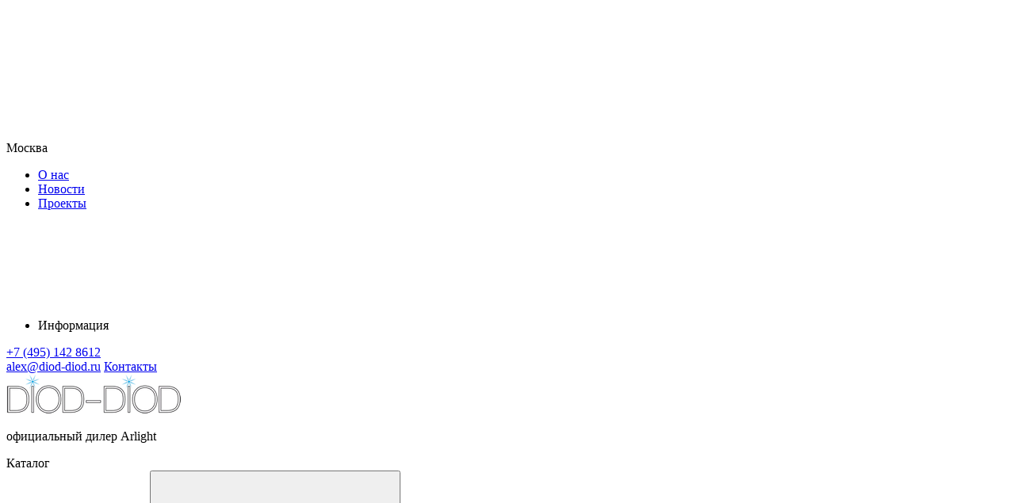

--- FILE ---
content_type: text/html; charset=utf-8
request_url: https://diod-diod.ru/catalog/svetilniki-dlya-2tr-526/
body_size: 138861
content:
<!doctype html><html data-n-head-ssr lang="ru" data-n-head="%7B%22lang%22:%7B%22ssr%22:%22ru%22%7D%7D"><head ><meta data-n-head="ssr" charset="utf-8"><meta data-n-head="ssr" name="viewport" content="width=device-width, initial-scale=1, maximum-scale=5"><meta data-n-head="ssr" name="robots" content="index, follow"><meta data-n-head="ssr" name="apple-mobile-web-app-capable" content="yes"><meta data-n-head="ssr" name="HandheldFriendly" content="True"><meta data-n-head="ssr" name="format-detection" content="telephone=no"><meta data-n-head="ssr" name="format-detection" content="address=no"><meta data-n-head="ssr" name="x-rim-auto-match" content="none"><meta data-n-head="ssr" name="theme-color" content="#384044"><meta data-n-head="ssr" name="msapplication-navbutton-color" content="#000"><meta data-n-head="ssr" name="apple-mobile-web-app-status-bar-style" content="#000"><meta data-n-head="ssr" name="msapplication-TileColor" content="#fff"><meta data-n-head="ssr" data-hid="og:site_name" name="og:site_name" content="Diod-Diod"><meta data-n-head="ssr" data-hid="og:image" name="og:image" content="https://diod-diod.ru/og.png"><meta data-n-head="ssr" data-hid="og:image:width" name="og:image:width" content="201"><meta data-n-head="ssr" data-hid="og:image:height" name="og:image:height" content="201"><meta data-n-head="ssr" data-hid="og:type" name="og:type" content="website"><meta data-n-head="ssr" data-hid="description" name="description" content="Трековые светильники для установки на однофазный трек (шинопровод)."><meta data-n-head="ssr" data-hid="og:url" name="og:url" content="https://diod-diod.ru/catalog/svetilniki-dlya-2tr-526/"><meta data-n-head="ssr" data-hid="og:title" name="og:title" content="Светильники для 2TR"><meta data-n-head="ssr" data-hid="og:description" name="og:description" content="Трековые светильники для установки на однофазный трек (шинопровод)."><title>Светильники для 2TR - купить от производителя Arlight</title><link data-n-head="ssr" rel="icon" type="image/x-icon" href="/favicon.ico"><link data-n-head="ssr" rel="apple-touch-icon" sizes="144x144" href="/favicon/apple-touch-icon.png"><link data-n-head="ssr" rel="icon" type="image/png" sizes="32x32" href="/favicon/favicon-32x32.png"><link data-n-head="ssr" rel="icon" type="image/png" sizes="16x16" href="/favicon/favicon-16x16.png"><link data-n-head="ssr" rel="mask-icon" color="#5bbad5" href="/favicon/safari-pinned-tab.svg"><link data-n-head="ssr" rel="canonical" href="https://diod-diod.ru/catalog/svetilniki-dlya-2tr-526/"><style data-n-head="vuetify" type="text/css" id="vuetify-theme-stylesheet" nonce="undefined">.v-application a { color: #1976d2; }
.v-application .primary {
  background-color: #1976d2 !important;
  border-color: #1976d2 !important;
}
.v-application .primary--text {
  color: #1976d2 !important;
  caret-color: #1976d2 !important;
}
.v-application .primary.lighten-5 {
  background-color: #c7fdff !important;
  border-color: #c7fdff !important;
}
.v-application .primary--text.text--lighten-5 {
  color: #c7fdff !important;
  caret-color: #c7fdff !important;
}
.v-application .primary.lighten-4 {
  background-color: #a8e0ff !important;
  border-color: #a8e0ff !important;
}
.v-application .primary--text.text--lighten-4 {
  color: #a8e0ff !important;
  caret-color: #a8e0ff !important;
}
.v-application .primary.lighten-3 {
  background-color: #8ac5ff !important;
  border-color: #8ac5ff !important;
}
.v-application .primary--text.text--lighten-3 {
  color: #8ac5ff !important;
  caret-color: #8ac5ff !important;
}
.v-application .primary.lighten-2 {
  background-color: #6aaaff !important;
  border-color: #6aaaff !important;
}
.v-application .primary--text.text--lighten-2 {
  color: #6aaaff !important;
  caret-color: #6aaaff !important;
}
.v-application .primary.lighten-1 {
  background-color: #488fef !important;
  border-color: #488fef !important;
}
.v-application .primary--text.text--lighten-1 {
  color: #488fef !important;
  caret-color: #488fef !important;
}
.v-application .primary.darken-1 {
  background-color: #005eb6 !important;
  border-color: #005eb6 !important;
}
.v-application .primary--text.text--darken-1 {
  color: #005eb6 !important;
  caret-color: #005eb6 !important;
}
.v-application .primary.darken-2 {
  background-color: #00479b !important;
  border-color: #00479b !important;
}
.v-application .primary--text.text--darken-2 {
  color: #00479b !important;
  caret-color: #00479b !important;
}
.v-application .primary.darken-3 {
  background-color: #003180 !important;
  border-color: #003180 !important;
}
.v-application .primary--text.text--darken-3 {
  color: #003180 !important;
  caret-color: #003180 !important;
}
.v-application .primary.darken-4 {
  background-color: #001e67 !important;
  border-color: #001e67 !important;
}
.v-application .primary--text.text--darken-4 {
  color: #001e67 !important;
  caret-color: #001e67 !important;
}
.v-application .secondary {
  background-color: #424242 !important;
  border-color: #424242 !important;
}
.v-application .secondary--text {
  color: #424242 !important;
  caret-color: #424242 !important;
}
.v-application .secondary.lighten-5 {
  background-color: #c1c1c1 !important;
  border-color: #c1c1c1 !important;
}
.v-application .secondary--text.text--lighten-5 {
  color: #c1c1c1 !important;
  caret-color: #c1c1c1 !important;
}
.v-application .secondary.lighten-4 {
  background-color: #a6a6a6 !important;
  border-color: #a6a6a6 !important;
}
.v-application .secondary--text.text--lighten-4 {
  color: #a6a6a6 !important;
  caret-color: #a6a6a6 !important;
}
.v-application .secondary.lighten-3 {
  background-color: #8b8b8b !important;
  border-color: #8b8b8b !important;
}
.v-application .secondary--text.text--lighten-3 {
  color: #8b8b8b !important;
  caret-color: #8b8b8b !important;
}
.v-application .secondary.lighten-2 {
  background-color: #727272 !important;
  border-color: #727272 !important;
}
.v-application .secondary--text.text--lighten-2 {
  color: #727272 !important;
  caret-color: #727272 !important;
}
.v-application .secondary.lighten-1 {
  background-color: #595959 !important;
  border-color: #595959 !important;
}
.v-application .secondary--text.text--lighten-1 {
  color: #595959 !important;
  caret-color: #595959 !important;
}
.v-application .secondary.darken-1 {
  background-color: #2c2c2c !important;
  border-color: #2c2c2c !important;
}
.v-application .secondary--text.text--darken-1 {
  color: #2c2c2c !important;
  caret-color: #2c2c2c !important;
}
.v-application .secondary.darken-2 {
  background-color: #171717 !important;
  border-color: #171717 !important;
}
.v-application .secondary--text.text--darken-2 {
  color: #171717 !important;
  caret-color: #171717 !important;
}
.v-application .secondary.darken-3 {
  background-color: #000000 !important;
  border-color: #000000 !important;
}
.v-application .secondary--text.text--darken-3 {
  color: #000000 !important;
  caret-color: #000000 !important;
}
.v-application .secondary.darken-4 {
  background-color: #000000 !important;
  border-color: #000000 !important;
}
.v-application .secondary--text.text--darken-4 {
  color: #000000 !important;
  caret-color: #000000 !important;
}
.v-application .accent {
  background-color: #82b1ff !important;
  border-color: #82b1ff !important;
}
.v-application .accent--text {
  color: #82b1ff !important;
  caret-color: #82b1ff !important;
}
.v-application .accent.lighten-5 {
  background-color: #ffffff !important;
  border-color: #ffffff !important;
}
.v-application .accent--text.text--lighten-5 {
  color: #ffffff !important;
  caret-color: #ffffff !important;
}
.v-application .accent.lighten-4 {
  background-color: #f8ffff !important;
  border-color: #f8ffff !important;
}
.v-application .accent--text.text--lighten-4 {
  color: #f8ffff !important;
  caret-color: #f8ffff !important;
}
.v-application .accent.lighten-3 {
  background-color: #daffff !important;
  border-color: #daffff !important;
}
.v-application .accent--text.text--lighten-3 {
  color: #daffff !important;
  caret-color: #daffff !important;
}
.v-application .accent.lighten-2 {
  background-color: #bce8ff !important;
  border-color: #bce8ff !important;
}
.v-application .accent--text.text--lighten-2 {
  color: #bce8ff !important;
  caret-color: #bce8ff !important;
}
.v-application .accent.lighten-1 {
  background-color: #9fccff !important;
  border-color: #9fccff !important;
}
.v-application .accent--text.text--lighten-1 {
  color: #9fccff !important;
  caret-color: #9fccff !important;
}
.v-application .accent.darken-1 {
  background-color: #6596e2 !important;
  border-color: #6596e2 !important;
}
.v-application .accent--text.text--darken-1 {
  color: #6596e2 !important;
  caret-color: #6596e2 !important;
}
.v-application .accent.darken-2 {
  background-color: #467dc6 !important;
  border-color: #467dc6 !important;
}
.v-application .accent--text.text--darken-2 {
  color: #467dc6 !important;
  caret-color: #467dc6 !important;
}
.v-application .accent.darken-3 {
  background-color: #2364aa !important;
  border-color: #2364aa !important;
}
.v-application .accent--text.text--darken-3 {
  color: #2364aa !important;
  caret-color: #2364aa !important;
}
.v-application .accent.darken-4 {
  background-color: #004c90 !important;
  border-color: #004c90 !important;
}
.v-application .accent--text.text--darken-4 {
  color: #004c90 !important;
  caret-color: #004c90 !important;
}
.v-application .error {
  background-color: #ff5252 !important;
  border-color: #ff5252 !important;
}
.v-application .error--text {
  color: #ff5252 !important;
  caret-color: #ff5252 !important;
}
.v-application .error.lighten-5 {
  background-color: #ffe4d5 !important;
  border-color: #ffe4d5 !important;
}
.v-application .error--text.text--lighten-5 {
  color: #ffe4d5 !important;
  caret-color: #ffe4d5 !important;
}
.v-application .error.lighten-4 {
  background-color: #ffc6b9 !important;
  border-color: #ffc6b9 !important;
}
.v-application .error--text.text--lighten-4 {
  color: #ffc6b9 !important;
  caret-color: #ffc6b9 !important;
}
.v-application .error.lighten-3 {
  background-color: #ffa99e !important;
  border-color: #ffa99e !important;
}
.v-application .error--text.text--lighten-3 {
  color: #ffa99e !important;
  caret-color: #ffa99e !important;
}
.v-application .error.lighten-2 {
  background-color: #ff8c84 !important;
  border-color: #ff8c84 !important;
}
.v-application .error--text.text--lighten-2 {
  color: #ff8c84 !important;
  caret-color: #ff8c84 !important;
}
.v-application .error.lighten-1 {
  background-color: #ff6f6a !important;
  border-color: #ff6f6a !important;
}
.v-application .error--text.text--lighten-1 {
  color: #ff6f6a !important;
  caret-color: #ff6f6a !important;
}
.v-application .error.darken-1 {
  background-color: #df323b !important;
  border-color: #df323b !important;
}
.v-application .error--text.text--darken-1 {
  color: #df323b !important;
  caret-color: #df323b !important;
}
.v-application .error.darken-2 {
  background-color: #bf0025 !important;
  border-color: #bf0025 !important;
}
.v-application .error--text.text--darken-2 {
  color: #bf0025 !important;
  caret-color: #bf0025 !important;
}
.v-application .error.darken-3 {
  background-color: #9f0010 !important;
  border-color: #9f0010 !important;
}
.v-application .error--text.text--darken-3 {
  color: #9f0010 !important;
  caret-color: #9f0010 !important;
}
.v-application .error.darken-4 {
  background-color: #800000 !important;
  border-color: #800000 !important;
}
.v-application .error--text.text--darken-4 {
  color: #800000 !important;
  caret-color: #800000 !important;
}
.v-application .info {
  background-color: #2196f3 !important;
  border-color: #2196f3 !important;
}
.v-application .info--text {
  color: #2196f3 !important;
  caret-color: #2196f3 !important;
}
.v-application .info.lighten-5 {
  background-color: #d4ffff !important;
  border-color: #d4ffff !important;
}
.v-application .info--text.text--lighten-5 {
  color: #d4ffff !important;
  caret-color: #d4ffff !important;
}
.v-application .info.lighten-4 {
  background-color: #b5ffff !important;
  border-color: #b5ffff !important;
}
.v-application .info--text.text--lighten-4 {
  color: #b5ffff !important;
  caret-color: #b5ffff !important;
}
.v-application .info.lighten-3 {
  background-color: #95e8ff !important;
  border-color: #95e8ff !important;
}
.v-application .info--text.text--lighten-3 {
  color: #95e8ff !important;
  caret-color: #95e8ff !important;
}
.v-application .info.lighten-2 {
  background-color: #75ccff !important;
  border-color: #75ccff !important;
}
.v-application .info--text.text--lighten-2 {
  color: #75ccff !important;
  caret-color: #75ccff !important;
}
.v-application .info.lighten-1 {
  background-color: #51b0ff !important;
  border-color: #51b0ff !important;
}
.v-application .info--text.text--lighten-1 {
  color: #51b0ff !important;
  caret-color: #51b0ff !important;
}
.v-application .info.darken-1 {
  background-color: #007cd6 !important;
  border-color: #007cd6 !important;
}
.v-application .info--text.text--darken-1 {
  color: #007cd6 !important;
  caret-color: #007cd6 !important;
}
.v-application .info.darken-2 {
  background-color: #0064ba !important;
  border-color: #0064ba !important;
}
.v-application .info--text.text--darken-2 {
  color: #0064ba !important;
  caret-color: #0064ba !important;
}
.v-application .info.darken-3 {
  background-color: #004d9f !important;
  border-color: #004d9f !important;
}
.v-application .info--text.text--darken-3 {
  color: #004d9f !important;
  caret-color: #004d9f !important;
}
.v-application .info.darken-4 {
  background-color: #003784 !important;
  border-color: #003784 !important;
}
.v-application .info--text.text--darken-4 {
  color: #003784 !important;
  caret-color: #003784 !important;
}
.v-application .success {
  background-color: #4caf50 !important;
  border-color: #4caf50 !important;
}
.v-application .success--text {
  color: #4caf50 !important;
  caret-color: #4caf50 !important;
}
.v-application .success.lighten-5 {
  background-color: #dcffd6 !important;
  border-color: #dcffd6 !important;
}
.v-application .success--text.text--lighten-5 {
  color: #dcffd6 !important;
  caret-color: #dcffd6 !important;
}
.v-application .success.lighten-4 {
  background-color: #beffba !important;
  border-color: #beffba !important;
}
.v-application .success--text.text--lighten-4 {
  color: #beffba !important;
  caret-color: #beffba !important;
}
.v-application .success.lighten-3 {
  background-color: #a2ff9e !important;
  border-color: #a2ff9e !important;
}
.v-application .success--text.text--lighten-3 {
  color: #a2ff9e !important;
  caret-color: #a2ff9e !important;
}
.v-application .success.lighten-2 {
  background-color: #85e783 !important;
  border-color: #85e783 !important;
}
.v-application .success--text.text--lighten-2 {
  color: #85e783 !important;
  caret-color: #85e783 !important;
}
.v-application .success.lighten-1 {
  background-color: #69cb69 !important;
  border-color: #69cb69 !important;
}
.v-application .success--text.text--lighten-1 {
  color: #69cb69 !important;
  caret-color: #69cb69 !important;
}
.v-application .success.darken-1 {
  background-color: #2d9437 !important;
  border-color: #2d9437 !important;
}
.v-application .success--text.text--darken-1 {
  color: #2d9437 !important;
  caret-color: #2d9437 !important;
}
.v-application .success.darken-2 {
  background-color: #00791e !important;
  border-color: #00791e !important;
}
.v-application .success--text.text--darken-2 {
  color: #00791e !important;
  caret-color: #00791e !important;
}
.v-application .success.darken-3 {
  background-color: #006000 !important;
  border-color: #006000 !important;
}
.v-application .success--text.text--darken-3 {
  color: #006000 !important;
  caret-color: #006000 !important;
}
.v-application .success.darken-4 {
  background-color: #004700 !important;
  border-color: #004700 !important;
}
.v-application .success--text.text--darken-4 {
  color: #004700 !important;
  caret-color: #004700 !important;
}
.v-application .warning {
  background-color: #fb8c00 !important;
  border-color: #fb8c00 !important;
}
.v-application .warning--text {
  color: #fb8c00 !important;
  caret-color: #fb8c00 !important;
}
.v-application .warning.lighten-5 {
  background-color: #ffff9e !important;
  border-color: #ffff9e !important;
}
.v-application .warning--text.text--lighten-5 {
  color: #ffff9e !important;
  caret-color: #ffff9e !important;
}
.v-application .warning.lighten-4 {
  background-color: #fffb82 !important;
  border-color: #fffb82 !important;
}
.v-application .warning--text.text--lighten-4 {
  color: #fffb82 !important;
  caret-color: #fffb82 !important;
}
.v-application .warning.lighten-3 {
  background-color: #ffdf67 !important;
  border-color: #ffdf67 !important;
}
.v-application .warning--text.text--lighten-3 {
  color: #ffdf67 !important;
  caret-color: #ffdf67 !important;
}
.v-application .warning.lighten-2 {
  background-color: #ffc24b !important;
  border-color: #ffc24b !important;
}
.v-application .warning--text.text--lighten-2 {
  color: #ffc24b !important;
  caret-color: #ffc24b !important;
}
.v-application .warning.lighten-1 {
  background-color: #ffa72d !important;
  border-color: #ffa72d !important;
}
.v-application .warning--text.text--lighten-1 {
  color: #ffa72d !important;
  caret-color: #ffa72d !important;
}
.v-application .warning.darken-1 {
  background-color: #db7200 !important;
  border-color: #db7200 !important;
}
.v-application .warning--text.text--darken-1 {
  color: #db7200 !important;
  caret-color: #db7200 !important;
}
.v-application .warning.darken-2 {
  background-color: #bb5900 !important;
  border-color: #bb5900 !important;
}
.v-application .warning--text.text--darken-2 {
  color: #bb5900 !important;
  caret-color: #bb5900 !important;
}
.v-application .warning.darken-3 {
  background-color: #9d4000 !important;
  border-color: #9d4000 !important;
}
.v-application .warning--text.text--darken-3 {
  color: #9d4000 !important;
  caret-color: #9d4000 !important;
}
.v-application .warning.darken-4 {
  background-color: #802700 !important;
  border-color: #802700 !important;
}
.v-application .warning--text.text--darken-4 {
  color: #802700 !important;
  caret-color: #802700 !important;
}
.v-application .text {
  background-color: #384044 !important;
  border-color: #384044 !important;
}
.v-application .text--text {
  color: #384044 !important;
  caret-color: #384044 !important;
}
.v-application .text.lighten-5 {
  background-color: #b5bec3 !important;
  border-color: #b5bec3 !important;
}
.v-application .text--text.text--lighten-5 {
  color: #b5bec3 !important;
  caret-color: #b5bec3 !important;
}
.v-application .text.lighten-4 {
  background-color: #9aa3a8 !important;
  border-color: #9aa3a8 !important;
}
.v-application .text--text.text--lighten-4 {
  color: #9aa3a8 !important;
  caret-color: #9aa3a8 !important;
}
.v-application .text.lighten-3 {
  background-color: #80898e !important;
  border-color: #80898e !important;
}
.v-application .text--text.text--lighten-3 {
  color: #80898e !important;
  caret-color: #80898e !important;
}
.v-application .text.lighten-2 {
  background-color: #677074 !important;
  border-color: #677074 !important;
}
.v-application .text--text.text--lighten-2 {
  color: #677074 !important;
  caret-color: #677074 !important;
}
.v-application .text.lighten-1 {
  background-color: #4f575b !important;
  border-color: #4f575b !important;
}
.v-application .text--text.text--lighten-1 {
  color: #4f575b !important;
  caret-color: #4f575b !important;
}
.v-application .text.darken-1 {
  background-color: #222a2e !important;
  border-color: #222a2e !important;
}
.v-application .text--text.text--darken-1 {
  color: #222a2e !important;
  caret-color: #222a2e !important;
}
.v-application .text.darken-2 {
  background-color: #0d1619 !important;
  border-color: #0d1619 !important;
}
.v-application .text--text.text--darken-2 {
  color: #0d1619 !important;
  caret-color: #0d1619 !important;
}
.v-application .text.darken-3 {
  background-color: #000000 !important;
  border-color: #000000 !important;
}
.v-application .text--text.text--darken-3 {
  color: #000000 !important;
  caret-color: #000000 !important;
}
.v-application .text.darken-4 {
  background-color: #000000 !important;
  border-color: #000000 !important;
}
.v-application .text--text.text--darken-4 {
  color: #000000 !important;
  caret-color: #000000 !important;
}</style><script data-n-head="ssr" src="https://yookassa.ru/checkout-widget/v1/checkout-widget.js" async></script><link rel="preload" href="/_nuxt/runtime.js?v=1768372479328" as="script"><link rel="preload" href="/_nuxt/commons/app.js?v=1768372479328" as="script"><link rel="preload" href="/_nuxt/vendors/app.css?v=1768372479342" as="style"><link rel="preload" href="/_nuxt/vendors/app.js?v=1768372479328" as="script"><link rel="preload" href="/_nuxt/app.css?v=1768372479342" as="style"><link rel="preload" href="/_nuxt/app.js?v=1768372479328" as="script"><link rel="preload" href="/_nuxt/components/header-small-catalog.css?v=1768372479342" as="style"><link rel="preload" href="/_nuxt/components/header-small-catalog.js?v=1768372479328" as="script"><link rel="preload" href="/_nuxt/vendors/components/basket-item/components/blog-detail/components/blog-detail-brand/components/blog-l/df2a0d42.css?v=1768372479342" as="style"><link rel="preload" href="/_nuxt/vendors/components/basket-item/components/blog-detail/components/blog-detail-brand/components/blog-l/df2a0d42.js?v=1768372479328" as="script"><link rel="preload" href="/_nuxt/pages/catalog/_code.css?v=1768372479342" as="style"><link rel="preload" href="/_nuxt/pages/catalog/_code.js?v=1768372479328" as="script"><link rel="preload" href="/_nuxt/components/product-card-default.css?v=1768372479342" as="style"><link rel="preload" href="/_nuxt/components/product-card-default.js?v=1768372479328" as="script"><link rel="preload" href="/_nuxt/components/product-list-main.css?v=1768372479342" as="style"><link rel="preload" href="/_nuxt/components/product-list-main.js?v=1768372479328" as="script"><link rel="preload" href="/_nuxt/components/catalog-series/components/catalog-series-filter/components/catalog-series-top/pages/catalog/_code.css?v=1768372479342" as="style"><link rel="preload" href="/_nuxt/components/catalog-series/components/catalog-series-filter/components/catalog-series-top/pages/catalog/_code.js?v=1768372479328" as="script"><link rel="stylesheet" href="/_nuxt/vendors/app.css?v=1768372479342"><link rel="stylesheet" href="/_nuxt/app.css?v=1768372479342"><link rel="stylesheet" href="/_nuxt/components/header-small-catalog.css?v=1768372479342"><link rel="stylesheet" href="/_nuxt/vendors/components/basket-item/components/blog-detail/components/blog-detail-brand/components/blog-l/df2a0d42.css?v=1768372479342"><link rel="stylesheet" href="/_nuxt/pages/catalog/_code.css?v=1768372479342"><link rel="stylesheet" href="/_nuxt/components/product-card-default.css?v=1768372479342"><link rel="stylesheet" href="/_nuxt/components/product-list-main.css?v=1768372479342"><link rel="stylesheet" href="/_nuxt/components/catalog-series/components/catalog-series-filter/components/catalog-series-top/pages/catalog/_code.css?v=1768372479342"></head><body ><div data-server-rendered="true" id="__nuxt"><!----><div id="__layout"><div data-fetch-key="0" class="content-column"><div class="content-flex"><!----> <div class="header" data-v-9a1ab8b6><!----> <div class="header__middle" data-v-6eb383de data-v-9a1ab8b6><div class="ar-container" data-v-6eb383de><div class="header__middle-left" data-v-6eb383de><div class="header__city-block" data-v-2d360de5 data-v-6eb383de><div tabindex="0" class="header__city without-hover" data-v-2d360de5><svg xmlns="http://www.w3.org/2000/svg" class="icon sprite-icons" data-v-2d360de5 data-v-2d360de5><use href="/_nuxt/img/icons.507dc42.svg#i-icon-point" xlink:href="/_nuxt/img/icons.507dc42.svg#i-icon-point" data-v-2d360de5 data-v-2d360de5></use></svg> <p data-v-2d360de5>Москва</p></div> <!----></div> <nav data-v-b781ab60 data-v-6eb383de><ul data-v-b781ab60><li id="menu_point_about" data-v-b781ab60><a href="/about/" data-v-b781ab60>
                    О нас
                </a> <!----></li><li id="menu_point_news" data-v-b781ab60><a href="/news/" data-v-b781ab60>
                    Новости
                </a> <!----></li><li id="menu_point_projects" data-v-b781ab60><a href="/projects/" data-v-b781ab60>
                    Проекты
                </a> <!----></li><li id="menu_point_info" tabindex="0" data-v-b781ab60><span data-v-b781ab60>
                    Информация
                    <svg xmlns="http://www.w3.org/2000/svg" class="icon sprite-icons" data-v-b781ab60 data-v-b781ab60><use href="/_nuxt/img/icons.507dc42.svg#i-ar-down" xlink:href="/_nuxt/img/icons.507dc42.svg#i-ar-down" data-v-b781ab60 data-v-b781ab60></use></svg></span> <!----></li></ul></nav></div> <div class="header__middle-right" data-v-6eb383de><div class="header__middle-call" data-v-6eb383de><!----> <a href="tel:+74951428612" title="Позвонить" data-v-6eb383de><span data-v-6eb383de>+7 (495) 142 8612</span></a></div> <a href="mailto:alex@diod-diod.ru" title="Написать" data-v-6eb383de><span data-v-6eb383de>alex@diod-diod.ru</span></a> <a href="/contacts/" class="header__middle-contacts" data-v-6eb383de>Контакты</a> <!----></div></div></div> <div class="header__main" data-v-6845ff41 data-v-9a1ab8b6><div class="ar-container" data-v-6845ff41><div class="logo" data-v-6beaf82c data-v-6845ff41><a href="/" class="cl_active" data-v-6beaf82c><img src="/_ipx/h_50,f_webp,q_100/upload/logo/header_logo.png" height="50" alt="официальный дилер Arlight" data-v-6beaf82c></a> <p data-v-6beaf82c>официальный дилер Arlight</p></div> <div class="header__catalog" data-v-45759f75 data-v-6845ff41><div tabindex="0" class="button" data-v-45759f75><div class="header__catalog-icon" data-v-45759f75></div> <span data-v-45759f75>Каталог</span></div> <!----> <!----></div> <div class="header-search" data-v-319e0f9e data-v-6845ff41><!----> <div class="search-panel" data-v-319e0f9e><form data-v-319e0f9e><input type="search" placeholder="Поиск" data-v-319e0f9e> <button type="submit" title="Поиск" data-v-319e0f9e><svg xmlns="http://www.w3.org/2000/svg" class="icon sprite-icons" data-v-319e0f9e data-v-319e0f9e><use href="/_nuxt/img/icons.507dc42.svg#i-loupe" xlink:href="/_nuxt/img/icons.507dc42.svg#i-loupe" data-v-319e0f9e data-v-319e0f9e></use></svg></button> <!----> <!----></form></div></div> <div class="header__icons" data-v-6845ff41><div data-fetch-key="data-v-2c7615f0:0" class="icon-item--wrap" data-v-2c7615f0 data-v-6845ff41><div class="icon-item" data-v-2c7615f0><a href="/compare/" aria-label="Сравнение" class="icon-item__button" data-v-2c7615f0><div class="icon-item__wrap" data-v-2c7615f0><div class="icon-item__icon" data-v-2c7615f0><svg xmlns="http://www.w3.org/2000/svg" class="icon sprite-icons" data-v-2c7615f0><use href="/_nuxt/img/icons.507dc42.svg#i-compare-big" xlink:href="/_nuxt/img/icons.507dc42.svg#i-compare-big" data-v-2c7615f0></use></svg></div> <!----></div> <div class="icon-item__title" data-v-2c7615f0>Сравнение</div></a></div> <!----></div> <div data-fetch-key="data-v-2c7615f0:1" class="icon-item--wrap" data-v-2c7615f0 data-v-6845ff41><div class="icon-item" data-v-2c7615f0><a href="/favorite/" aria-label="Избранное" class="icon-item__button" data-v-2c7615f0><div class="icon-item__wrap" data-v-2c7615f0><div class="icon-item__icon" data-v-2c7615f0><svg xmlns="http://www.w3.org/2000/svg" class="icon sprite-icons" data-v-2c7615f0><use href="/_nuxt/img/icons.507dc42.svg#i-favorite-big" xlink:href="/_nuxt/img/icons.507dc42.svg#i-favorite-big" data-v-2c7615f0></use></svg></div> <!----></div> <div class="icon-item__title" data-v-2c7615f0>Избранное</div></a></div> <!----></div> <div data-fetch-key="data-v-2c7615f0:2" class="icon-item--wrap" data-v-2c7615f0 data-v-6845ff41><div class="icon-item" data-v-2c7615f0><a href="/cart/" aria-label="Корзина" class="icon-item__button" data-v-2c7615f0><div class="icon-item__wrap" data-v-2c7615f0><div class="icon-item__icon" data-v-2c7615f0><svg xmlns="http://www.w3.org/2000/svg" class="icon sprite-icons" data-v-2c7615f0><use href="/_nuxt/img/icons.507dc42.svg#i-cart-big" xlink:href="/_nuxt/img/icons.507dc42.svg#i-cart-big" data-v-2c7615f0></use></svg></div> <!----></div> <div class="icon-item__title" data-v-2c7615f0>Корзина</div></a></div> <!----></div> <div class="icon-item--wrap" data-v-ebc899da data-v-6845ff41><div class="icon-item" data-v-ebc899da><button aria-label="Войти" title="Личный кабинет" class="icon-item__button" data-v-ebc899da><span class="icon-item__icon" data-v-ebc899da><svg xmlns="http://www.w3.org/2000/svg" class="icon sprite-icons" data-v-ebc899da data-v-ebc899da><use href="/_nuxt/img/icons.507dc42.svg#i-personal" xlink:href="/_nuxt/img/icons.507dc42.svg#i-personal" data-v-ebc899da data-v-ebc899da></use></svg></span> <span class="icon-item__title" data-v-ebc899da>Войти</span></button></div> <!----> <!----></div></div></div></div> <div class="header__small-catalog" data-v-49532633 data-v-9a1ab8b6><div class="ar-container" data-v-49532633><nav class="header__small-menu" data-v-49532633><section tabindex="0" class="hooper" data-v-49532633><div class="hooper-list"><ul class="hooper-track" style="transform:translate(0px, 0);"><li class="hooper-slide is-active" style="width:0px;" data-v-49532633><a href="/catalog/elektroustanovochnye-izdeliya-316/" tabindex="-1" data-v-49532633>Электроустановочные изделия</a></li><li class="hooper-slide is-active" style="width:0px;" data-v-49532633><a href="/catalog/sistemy-osveshheniya-2680/" tabindex="-1" data-v-49532633>Системы освещения</a></li><li class="hooper-slide is-active" style="width:0px;" data-v-49532633><a href="/catalog/svetodiodnye-svetilniki-431/" tabindex="-1" data-v-49532633>Светодиодные светильники</a></li><li class="hooper-slide is-active" style="width:0px;" data-v-49532633><a href="/catalog/svetodiodnye-lenty-332/" tabindex="-1" data-v-49532633>Светодиодные ленты</a></li><li class="hooper-slide is-active" style="width:0px;" data-v-49532633><a href="/catalog/naruzhnoe-osveshhenie-63/" tabindex="-1" data-v-49532633>Наружное освещение</a></li><li class="hooper-slide is-active" style="width:0px;" data-v-49532633><a href="/catalog/upravlenie-svetom-392/" tabindex="-1" data-v-49532633>Управление светом</a></li><li aria-hidden="true" class="hooper-slide is-next" style="width:0px;" data-v-49532633><a href="/catalog/alyuminievye-profili-390/" tabindex="-1" data-v-49532633>Алюминиевые профили</a></li><li aria-hidden="true" class="hooper-slide is-next" style="width:0px;" data-v-49532633><a href="/catalog/istochniki-pitaniya-64/" tabindex="-1" data-v-49532633>Источники питания</a></li><li aria-hidden="true" class="hooper-slide is-next" style="width:0px;" data-v-49532633><a href="/catalog/gibkij-neon-2691/" tabindex="-1" data-v-49532633>Гибкий неон</a></li><li aria-hidden="true" class="hooper-slide is-next" style="width:0px;" data-v-49532633><a href="/catalog/svetodiodnyj-dekor-80/" tabindex="-1" data-v-49532633>Светодиодный декор</a></li><li aria-hidden="true" class="hooper-slide is-next" style="width:0px;" data-v-49532633><a href="/catalog/svetodiody-219/" tabindex="-1" data-v-49532633>Светодиоды</a></li><li aria-hidden="true" class="hooper-slide" style="width:0px;" data-v-49532633><a href="/catalog/reklamnye-materialy-832/" tabindex="-1" data-v-49532633>Рекламные материалы</a></li></ul><div class="hooper-navigation" data-v-49532633><button type="button" class="hooper-prev"><svg class="icon icon-arrowLeft" viewBox="0 0 24 24" width="24px" height="24px"><title>Arrow Left</title><path d="M0 0h24v24H0z" fill="none"></path><path d="M15.41 16.59L10.83 12l4.58-4.59L14 6l-6 6 6 6 1.41-1.41z"></path></svg></button><button type="button" class="hooper-next"><svg class="icon icon-arrowRight" viewBox="0 0 24 24" width="24px" height="24px"><title>Arrow Right</title><path d="M0 0h24v24H0z" fill="none"></path><path d="M8.59 16.59L13.17 12 8.59 7.41 10 6l6 6-6 6-1.41-1.41z"></path></svg></button></div><div aria-live="polite" aria-atomic="true" class="hooper-liveregion hooper-sr-only">Item 1 of 12</div></div></section></nav> <ul class="header__small-submenu" data-v-49532633><li data-v-49532633><a href="/new-products/" data-v-49532633>Новинки <span data-v-49532633>NEW</span></a></li></ul></div></div></div> <div header-height="0" data-v-724b4f6e><!----> <!----> <div class="ar-container" data-v-724b4f6e><div class="nav-block" data-v-3938ee66 data-v-724b4f6e><div class="breadcrumbs" data-v-3938ee66><ul itemscope="itemscope" itemtype="http://schema.org/BreadcrumbList" data-v-3938ee66><li itemprop="itemListElement" itemscope="itemscope" itemtype="http://schema.org/ListItem" class="breadcrumb__item" data-v-3938ee66><a href="/" title="Главная" itemprop="item" class="cl_active" data-v-3938ee66><span itemprop="name" data-v-3938ee66>Главная</span> <meta itemprop="position" content="0" data-v-3938ee66></a> <!----></li><li itemprop="itemListElement" itemscope="itemscope" itemtype="http://schema.org/ListItem" class="breadcrumb__item" data-v-3938ee66><a href="/catalog/" title="Каталог" itemprop="item" class="cl_active" data-v-3938ee66><span itemprop="name" data-v-3938ee66>Каталог</span> <meta itemprop="position" content="1" data-v-3938ee66></a> <button aria-label="Показать меню" data-v-3938ee66><svg xmlns="http://www.w3.org/2000/svg" class="icon sprite-icons" data-v-3938ee66 data-v-3938ee66><use href="/_nuxt/img/icons.507dc42.svg#i-ar-down" xlink:href="/_nuxt/img/icons.507dc42.svg#i-ar-down" data-v-3938ee66 data-v-3938ee66></use></svg></button></li><li itemprop="itemListElement" itemscope="itemscope" itemtype="http://schema.org/ListItem" class="breadcrumb__item" data-v-3938ee66><a href="/catalog/sistemy-osveshheniya-2680/" title="Системы освещения" itemprop="item" data-v-3938ee66><span itemprop="name" data-v-3938ee66>Системы освещения</span> <meta itemprop="position" content="2" data-v-3938ee66></a> <button aria-label="Показать меню" data-v-3938ee66><svg xmlns="http://www.w3.org/2000/svg" class="icon sprite-icons" data-v-3938ee66 data-v-3938ee66><use href="/_nuxt/img/icons.507dc42.svg#i-ar-down" xlink:href="/_nuxt/img/icons.507dc42.svg#i-ar-down" data-v-3938ee66 data-v-3938ee66></use></svg></button></li><li itemprop="itemListElement" itemscope="itemscope" itemtype="http://schema.org/ListItem" class="breadcrumb__item" data-v-3938ee66><a href="/catalog/trekovaya-odnofaznaya-2tr-230v-525/" title="Трековая однофазная 2TR 230V" itemprop="item" data-v-3938ee66><span itemprop="name" data-v-3938ee66>Трековая однофазная 2TR 230V</span> <meta itemprop="position" content="3" data-v-3938ee66></a> <button aria-label="Показать меню" data-v-3938ee66><svg xmlns="http://www.w3.org/2000/svg" class="icon sprite-icons" data-v-3938ee66 data-v-3938ee66><use href="/_nuxt/img/icons.507dc42.svg#i-ar-down" xlink:href="/_nuxt/img/icons.507dc42.svg#i-ar-down" data-v-3938ee66 data-v-3938ee66></use></svg></button></li><li itemprop="itemListElement" itemscope="itemscope" itemtype="http://schema.org/ListItem" class="breadcrumb__item" data-v-3938ee66><span title="Светильники для 2TR" itemprop="item" data-v-3938ee66><span itemprop="name" data-v-3938ee66>Светильники для 2TR</span> <meta itemprop="position" content="4" data-v-3938ee66></span></li></ul> <!----></div></div> <div class="catalog-h1" data-v-3ae2da25 data-v-724b4f6e><button data-v-3ae2da25><svg xmlns="http://www.w3.org/2000/svg" class="icon sprite-icons" data-v-3ae2da25 data-v-3ae2da25><use href="/_nuxt/img/icons.507dc42.svg#i-menu" xlink:href="/_nuxt/img/icons.507dc42.svg#i-menu" data-v-3ae2da25 data-v-3ae2da25></use></svg></button> <div data-v-3ae2da25><h1 data-v-3ae2da25>Светильники для 2TR</h1> <span data-v-3ae2da25>109 товаров</span></div></div> <!----></div> <!----> <!----> <div class="ar-container" data-v-724b4f6e><ul class="catalog__sections" data-v-66f5ed78 data-v-724b4f6e><li class="active" data-v-66f5ed78><span data-v-66f5ed78>Светильники для 2TR <a href="/catalog/trekovaya-odnofaznaya-2tr-230v-525/" data-v-66f5ed78><svg xmlns="http://www.w3.org/2000/svg" class="icon sprite-icons" data-v-66f5ed78><use href="/_nuxt/img/icons.507dc42.svg#i-cross" xlink:href="/_nuxt/img/icons.507dc42.svg#i-cross" data-v-66f5ed78></use></svg></a></span></li><li data-v-66f5ed78><a href="/catalog/treki-i-konnektory-2tr-339/" data-v-66f5ed78>
            Треки и коннекторы 2TR
        </a></li> <!----></ul> <div style="display:;" data-v-724b4f6e><!----> <div class="catalog" data-v-724b4f6e><div class="catalog__filter" style="--padding-bottom-filter-mobile:0px;" data-v-724b4f6e><div class="catalog__filter-overlay" data-v-724b4f6e></div> <div class="catalog__filter-wrapper custom-scroll" data-v-724b4f6e><div class="catalog__filter-title" data-v-724b4f6e>
                            Фильтры
                            <button class="catalog__filter-close" data-v-724b4f6e><svg xmlns="http://www.w3.org/2000/svg" class="icon sprite-icons" data-v-724b4f6e data-v-724b4f6e><use href="/_nuxt/img/icons.507dc42.svg#i-cross" xlink:href="/_nuxt/img/icons.507dc42.svg#i-cross" data-v-724b4f6e data-v-724b4f6e></use></svg></button></div> <div class="sec__all" data-v-3988ea90 data-v-724b4f6e><div class="sec__all-title" data-v-3988ea90>Разделы</div> <div data-v-3988ea90><!----> <!----></div> <!----></div> <div id="filter-block-wrapper" class="filter list-scroll" data-v-56d98a9c data-v-724b4f6e><button class="filter__clear-sticky" data-v-56d98a9c>
        Сброс фильтра
    </button> <div class="floating" style="top:0px;display:none;" data-v-02021ca0 data-v-56d98a9c><button data-v-02021ca0><b data-v-02021ca0>Показать</b> <span data-v-02021ca0>(Найдено: <span data-v-02021ca0>109)</span></span></button></div> <div class="controls" data-v-56d98a9c><div class="filter__title" data-v-56d98a9c>Фильтры</div> <button class="d-block d-md-none" style="display: none" data-v-56d98a9c>
            Сброс фильтра
        </button></div>  <div class="filter__items" data-v-56d98a9c><div class="property active pt0 prop-99995" data-v-84fcee9c data-v-56d98a9c><!----> <div data-v-70752317 data-v-84fcee9c data-v-84fcee9c><!----> <div class="list" data-v-70752317><div data-v-70752317><input type="checkbox" id="val_99995v-nalichii" value="v-nalichii" class="input_checkbox" data-v-70752317> <label for="val_99995v-nalichii" data-v-70752317>
                    В наличии
                    <sup data-v-70752317>98</sup></label></div><!----></div> <!----></div></div><div class="property active prop-99998" data-v-84fcee9c data-v-56d98a9c><!----> <div data-v-70752317 data-v-84fcee9c data-v-84fcee9c><!----> <div class="list" data-v-70752317><div data-v-70752317><input type="checkbox" id="val_99998c-3d-modelyami" value="c-3d-modelyami" class="input_checkbox" data-v-70752317> <label for="val_99998c-3d-modelyami" data-v-70752317>
                    C 3D-моделями
                    <sup data-v-70752317>61</sup></label></div><!----></div> <!----></div></div><div class="property active pt0 prop-99999" data-v-84fcee9c data-v-56d98a9c><!----> <div data-v-70752317 data-v-84fcee9c data-v-84fcee9c><!----> <div class="list" data-v-70752317><div data-v-70752317><input type="checkbox" id="val_99999novinki" value="novinki" class="input_checkbox" data-v-70752317> <label for="val_99999novinki" data-v-70752317>
                    Новинки
                    <sup data-v-70752317>24</sup></label></div><div data-v-70752317><input type="checkbox" id="val_99999tovary-so-skidkoj" value="tovary-so-skidkoj" class="input_checkbox" data-v-70752317> <label for="val_99999tovary-so-skidkoj" data-v-70752317>
                    Товары со скидкой
                    <sup data-v-70752317>14</sup></label></div></div> <!----></div></div><div class="property active prop-100000" data-v-84fcee9c data-v-56d98a9c><div tabindex="0" class="property__title" data-v-84fcee9c>
            Цена, ₽
         <!----></div> <div data-v-846a6030 data-v-84fcee9c data-v-84fcee9c><div class="w-100 filter-range" data-v-846a6030><!----> <div class="inputs" data-v-846a6030><input type="number" value="2513.7" data-v-846a6030> <span data-v-846a6030></span> <input type="number" value="10278.24" data-v-846a6030></div></div></div></div><div class="property active prop-96" data-v-84fcee9c data-v-56d98a9c><div tabindex="0" class="property__title" data-v-84fcee9c>
            Модельный ряд
         <!----></div> <div data-v-70752317 data-v-84fcee9c data-v-84fcee9c><div class="property__all" data-v-70752317><button data-v-70752317>
            Выбрать все
        </button></div> <div class="list" data-v-70752317><div data-v-70752317><input type="checkbox" id="val_96dyke" value="dyke" class="input_checkbox" data-v-70752317> <label for="val_96dyke" data-v-70752317>
                    DYKE
                    <sup data-v-70752317>24</sup></label></div><div data-v-70752317><input type="checkbox" id="val_96emisfero" value="emisfero" class="input_checkbox" data-v-70752317> <label for="val_96emisfero" data-v-70752317>
                    EMISFERO
                    <sup data-v-70752317>1</sup></label></div><div data-v-70752317><input type="checkbox" id="val_96gelios" value="gelios" class="input_checkbox" data-v-70752317> <label for="val_96gelios" data-v-70752317>
                    GELIOS
                    <sup data-v-70752317>5</sup></label></div><div data-v-70752317><input type="checkbox" id="val_96gera" value="gera" class="input_checkbox" data-v-70752317> <label for="val_96gera" data-v-70752317>
                    GERA
                    <sup data-v-70752317>59</sup></label></div><div data-v-70752317><input type="checkbox" id="val_96lgd-spot" value="lgd-spot" class="input_checkbox" data-v-70752317> <label for="val_96lgd-spot" data-v-70752317>
                    LGD SPOT
                    <sup data-v-70752317>8</sup></label></div><div data-v-70752317><input type="checkbox" id="val_96loft" value="loft" class="input_checkbox" data-v-70752317> <label for="val_96loft" data-v-70752317>
                    LOFT
                    <sup data-v-70752317>2</sup></label></div><div data-v-70752317><input type="checkbox" id="val_96pipe" value="pipe" class="input_checkbox" data-v-70752317> <label for="val_96pipe" data-v-70752317>
                    PIPE
                    <sup data-v-70752317>2</sup></label></div><div data-v-70752317><input type="checkbox" id="val_96zeus" value="zeus" class="input_checkbox" data-v-70752317> <label for="val_96zeus" data-v-70752317>
                    ZEUS
                    <sup data-v-70752317>8</sup></label></div></div> <!----></div></div><div class="property prop-35" data-v-84fcee9c data-v-56d98a9c><div tabindex="0" class="property__title" data-v-84fcee9c>
            Мощность, макс., W
         <!----></div> <!----></div><div class="property prop-153" data-v-84fcee9c data-v-56d98a9c><div tabindex="0" class="property__title" data-v-84fcee9c>
            Цвет свечения
         <span class="property__help" data-v-84fcee9c><svg xmlns="http://www.w3.org/2000/svg" class="icon sprite-icons" data-v-84fcee9c data-v-84fcee9c><use href="/_nuxt/img/icons.507dc42.svg#i-help" xlink:href="/_nuxt/img/icons.507dc42.svg#i-help" data-v-84fcee9c data-v-84fcee9c></use></svg></span></div> <!----></div><div class="property prop-5" data-v-84fcee9c data-v-56d98a9c><div tabindex="0" class="property__title" data-v-84fcee9c>
            Угол излучения, °
         <!----></div> <!----></div><div class="property prop-8" data-v-84fcee9c data-v-56d98a9c><div tabindex="0" class="property__title" data-v-84fcee9c>
            Световой поток, lm
         <!----></div> <!----></div><div class="property prop-63" data-v-84fcee9c data-v-56d98a9c><div tabindex="0" class="property__title" data-v-84fcee9c>
            Индекс цветопередачи CRI (Ra)
         <!----></div> <!----></div><div class="property prop-57" data-v-84fcee9c data-v-56d98a9c><div tabindex="0" class="property__title" data-v-84fcee9c>
            Форма (сечение)
         <!----></div> <!----></div><div class="property prop-58" data-v-84fcee9c data-v-56d98a9c><div tabindex="0" class="property__title" data-v-84fcee9c>
            Цвет покрытия
         <!----></div> <!----></div><div class="property prop-47" data-v-84fcee9c data-v-56d98a9c><div tabindex="0" class="property__title" data-v-84fcee9c>
            Длина, мм
         <!----></div> <!----></div><div class="property prop-48" data-v-84fcee9c data-v-56d98a9c><div tabindex="0" class="property__title" data-v-84fcee9c>
            Ширина, мм
         <!----></div> <!----></div><div class="property prop-49" data-v-84fcee9c data-v-56d98a9c><div tabindex="0" class="property__title" data-v-84fcee9c>
            Высота, мм
         <!----></div> <!----></div><div class="property prop-40" data-v-84fcee9c data-v-56d98a9c><div tabindex="0" class="property__title" data-v-84fcee9c>
            Диаметр, мм
         <!----></div> <!----></div><div class="property prop-41" data-v-84fcee9c data-v-56d98a9c><div tabindex="0" class="property__title" data-v-84fcee9c>
            Особенность
         <!----></div> <!----></div><div class="property prop-150" data-v-84fcee9c data-v-56d98a9c><div tabindex="0" class="property__title" data-v-84fcee9c>
            Диммируемый(ая)
         <!----></div> <!----></div><div class="property prop-176" data-v-84fcee9c data-v-56d98a9c><div tabindex="0" class="property__title" data-v-84fcee9c>
            Расчетная световая эффективность, лм/Вт
         <!----></div> <!----></div></div> <div class="filter__result" data-v-56d98a9c><!----> <button class="button" data-v-56d98a9c>
            Показать
            109 товаров
        </button></div></div> <!----></div></div> <div class="catalog__list" data-v-724b4f6e><div id="catalog-nav" class="catalog__nav" data-v-724b4f6e><div class="catalog__nav-left" data-v-724b4f6e><!----> <div class="change-view-mode-block" data-v-edd47272 data-v-724b4f6e><button aria-label="Вид отображения Сетка" class="change-view-mode-item" data-v-edd47272><svg xmlns="http://www.w3.org/2000/svg" class="icon sprite-icons" data-v-edd47272 data-v-edd47272><use href="/_nuxt/img/icons.507dc42.svg#i-view-grid" xlink:href="/_nuxt/img/icons.507dc42.svg#i-view-grid" data-v-edd47272 data-v-edd47272></use></svg></button> <button aria-label="Вид отображения Список" class="change-view-mode-item active" data-v-edd47272><svg xmlns="http://www.w3.org/2000/svg" class="icon sprite-icons" data-v-edd47272 data-v-edd47272><use href="/_nuxt/img/icons.507dc42.svg#i-view-list" xlink:href="/_nuxt/img/icons.507dc42.svg#i-view-list" data-v-edd47272 data-v-edd47272></use></svg></button></div></div> <div class="catalog__head-cntrls" data-v-724b4f6e><div class="sorting" data-v-2ca1983e data-v-724b4f6e><div class="sorting__list" data-v-2ca1983e><div class="sorting__item active" data-v-2ca1983e><button title="Сортировать по умолчанию" data-v-2ca1983e>
                По умолчанию
                <!----></button></div><div class="sorting__item" data-v-2ca1983e><button title="Сортировать по цене" data-v-2ca1983e>
                Цена
                <svg xmlns="http://www.w3.org/2000/svg" class="icon sprite-icons" data-v-2ca1983e data-v-2ca1983e><use href="/_nuxt/img/icons.507dc42.svg#i-ar-long-up" xlink:href="/_nuxt/img/icons.507dc42.svg#i-ar-long-up" data-v-2ca1983e data-v-2ca1983e></use></svg></button></div><div class="sorting__item" data-v-2ca1983e><button title="Сортировать по цене" data-v-2ca1983e>
                Цена
                <svg xmlns="http://www.w3.org/2000/svg" class="icon sprite-icons" data-v-2ca1983e data-v-2ca1983e><use href="/_nuxt/img/icons.507dc42.svg#i-ar-long-down" xlink:href="/_nuxt/img/icons.507dc42.svg#i-ar-long-down" data-v-2ca1983e data-v-2ca1983e></use></svg></button></div></div></div> <button class="catalog__filter-open" data-v-724b4f6e>
                                Фильтр
                                <svg xmlns="http://www.w3.org/2000/svg" class="icon sprite-icons" data-v-724b4f6e data-v-724b4f6e><use href="/_nuxt/img/icons.507dc42.svg#i-filter" xlink:href="/_nuxt/img/icons.507dc42.svg#i-filter" data-v-724b4f6e data-v-724b4f6e></use></svg></button></div></div> <!----> <div data-fetch-key="data-v-515af250:0" class="catalog__grid-wrap wide" data-v-515af250 data-v-724b4f6e><div class="catalog__grid wide no-banners" data-v-515af250><div inx="0" class="wcard" data-v-f383530a data-v-515af250><div class="wcard__img" data-v-f383530a><a href="/catalog/product/025906-1/" tabindex="-1" data-v-f383530a><div class="img-square" data-v-c5b4689e data-v-f383530a><img src="/_ipx/f_webp,q_90,s_270x270/upload/products/F1696D6C435B344592CA9F55DC888E27.jpg" width="270" height="270" alt="Фото #1 товара Светильник LGD-ZEUS-2TR-R67-10W Day4000 (WH, 20-60 deg, 230V) (Arlight, IP20 Металл, 5 лет)" loading="lazy" data-v-c5b4689e> <!----> <div class="slider-hover" data-v-c5b4689e><span data-v-c5b4689e></span><span data-v-c5b4689e></span><span data-v-c5b4689e></span><span data-v-c5b4689e></span><span data-v-c5b4689e></span></div> <div class="slider-nav" data-v-c5b4689e><span data-v-c5b4689e></span><span data-v-c5b4689e></span><span data-v-c5b4689e></span><span data-v-c5b4689e></span><span data-v-c5b4689e></span></div></div></a> <!----> <!----></div> <div class="wcard__wrap" data-v-f383530a><!----> <div class="wcard__vendor" data-v-f383530a>Арт.: 025906(1)</div> <div class="wcard__title" data-v-f383530a><a href="/catalog/product/025906-1/" data-v-f383530a>Светильник LGD-ZEUS-2TR-R67-10W Day4000 (WH, 20-60 deg, 230V) (Arlight, IP20 Металл, 5 лет)</a> <!----> <!----></div> <ul class="wcard__props" data-v-f383530a><li class="card__props-item" data-v-f383530a><span data-v-f383530a>Цвет свечения: </span> <b data-v-f383530a>Day | Дневной 4000 K
                    <span class="color" style="background:#f6e1c1;" data-v-f383530a></span></b></li> <li data-v-f383530a><span data-v-f383530a>Способ монтажа: </span><b data-v-f383530a>на трек 1-фазный</b></li><li data-v-f383530a><span data-v-f383530a>Цвет покрытия: </span><b data-v-f383530a>Белый</b></li><li data-v-f383530a><span data-v-f383530a>Тип товара: </span><b data-v-f383530a>Светильник</b></li><li data-v-f383530a><span data-v-f383530a>Класс пылевлагозащиты: </span><b data-v-f383530a>IP20</b></li><li data-v-f383530a><span data-v-f383530a>Модельный ряд: </span><b data-v-f383530a>ZEUS</b></li><li data-v-f383530a><span data-v-f383530a>Материал корпуса: </span><b data-v-f383530a>Металл</b></li><li data-v-f383530a><span data-v-f383530a>Гарантийный срок: </span><b data-v-f383530a>5 год(а)</b></li><li data-v-f383530a><span data-v-f383530a>Индивидуальная покраска: </span><b data-v-f383530a>Не выполняется</b></li><li data-v-f383530a><span data-v-f383530a>Особенность: </span><b data-v-f383530a>Изменяемый угол излучения</b></li></ul></div> <div data-v-f383530a><div class="wcard__buy" data-v-f383530a><div class="wcard__price" data-v-f383530a><div class="price right" data-v-d74d88a8 data-v-f383530a><div class="value" data-v-d74d88a8>6 813<sup>52</sup></div> <div class="currency" data-v-d74d88a8>₽/шт</div></div> <div class="align-right" data-v-866bc87c data-v-f383530a><p class="blue-color" data-v-866bc87c>
        В наличии
        <!----> <!----></p> <!----> <div class="product__packnorm" data-v-866bc87c>
        Коробка (КАРТОН) 1 шт —
        <span data-v-866bc87c><b class="price--full" data-v-866bc87c>6 813<sup>52</sup></b>
            ₽</span></div> <!----></div> <!----> <!----></div> <!----> <button aria-label="Добавить в корзину" class="w-100" data-v-386fb574 data-v-f383530a><svg xmlns="http://www.w3.org/2000/svg" class="icon sprite-icons" data-v-386fb574 data-v-386fb574><use href="/_nuxt/img/icons.507dc42.svg#i-cart-bold" xlink:href="/_nuxt/img/icons.507dc42.svg#i-cart-bold" data-v-386fb574 data-v-386fb574></use></svg>
    В корзину
</button></div></div> <div class="wcard__btns" data-v-f383530a><button title="сравнение" data-v-f383530a><svg xmlns="http://www.w3.org/2000/svg" class="icon sprite-icons" data-v-f383530a data-v-f383530a><use href="/_nuxt/img/icons.507dc42.svg#i-compare" xlink:href="/_nuxt/img/icons.507dc42.svg#i-compare" data-v-f383530a data-v-f383530a></use></svg></button> <div class="top" style="position:relative;" data-v-b89ee164 data-v-f383530a><button title="избранное" class="fav-btn" data-v-b89ee164><svg xmlns="http://www.w3.org/2000/svg" class="icon sprite-icons" data-v-b89ee164 data-v-b89ee164><use href="/_nuxt/img/icons.507dc42.svg#i-favorite" xlink:href="/_nuxt/img/icons.507dc42.svg#i-favorite" data-v-b89ee164 data-v-b89ee164></use></svg></button> <!----></div></div></div><div inx="1" class="wcard" data-v-f383530a data-v-515af250><div class="wcard__img" data-v-f383530a><a href="/catalog/product/025908-1/" tabindex="-1" data-v-f383530a><div class="img-square" data-v-c5b4689e data-v-f383530a><img src="/_ipx/f_webp,q_90,s_270x270/upload/products/F1696D6C435B344592CA9F55DC888E27.jpg" width="270" height="270" alt="Фото #1 товара Светильник LGD-ZEUS-2TR-R67-10W Warm3000 (WH, 20-60 deg, 230V) (Arlight, IP20 Металл, 5 лет)" loading="lazy" data-v-c5b4689e> <!----> <div class="slider-hover" data-v-c5b4689e><span data-v-c5b4689e></span><span data-v-c5b4689e></span><span data-v-c5b4689e></span><span data-v-c5b4689e></span><span data-v-c5b4689e></span></div> <div class="slider-nav" data-v-c5b4689e><span data-v-c5b4689e></span><span data-v-c5b4689e></span><span data-v-c5b4689e></span><span data-v-c5b4689e></span><span data-v-c5b4689e></span></div></div></a> <!----> <!----></div> <div class="wcard__wrap" data-v-f383530a><!----> <div class="wcard__vendor" data-v-f383530a>Арт.: 025908(1)</div> <div class="wcard__title" data-v-f383530a><a href="/catalog/product/025908-1/" data-v-f383530a>Светильник LGD-ZEUS-2TR-R67-10W Warm3000 (WH, 20-60 deg, 230V) (Arlight, IP20 Металл, 5 лет)</a> <!----> <!----></div> <ul class="wcard__props" data-v-f383530a><li class="card__props-item" data-v-f383530a><span data-v-f383530a>Цвет свечения: </span> <b data-v-f383530a>Warm | Тёплый 3000 K
                    <span class="color" style="background:#f7cb90;" data-v-f383530a></span></b></li> <li data-v-f383530a><span data-v-f383530a>Способ монтажа: </span><b data-v-f383530a>на трек 1-фазный</b></li><li data-v-f383530a><span data-v-f383530a>Цвет покрытия: </span><b data-v-f383530a>Белый</b></li><li data-v-f383530a><span data-v-f383530a>Тип товара: </span><b data-v-f383530a>Светильник</b></li><li data-v-f383530a><span data-v-f383530a>Класс пылевлагозащиты: </span><b data-v-f383530a>IP20</b></li><li data-v-f383530a><span data-v-f383530a>Модельный ряд: </span><b data-v-f383530a>ZEUS</b></li><li data-v-f383530a><span data-v-f383530a>Материал корпуса: </span><b data-v-f383530a>Металл</b></li><li data-v-f383530a><span data-v-f383530a>Гарантийный срок: </span><b data-v-f383530a>5 год(а)</b></li><li data-v-f383530a><span data-v-f383530a>Индивидуальная покраска: </span><b data-v-f383530a>Не выполняется</b></li><li data-v-f383530a><span data-v-f383530a>Особенность: </span><b data-v-f383530a>Изменяемый угол излучения</b></li></ul></div> <div data-v-f383530a><div class="wcard__buy" data-v-f383530a><div class="wcard__price" data-v-f383530a><div class="price right" data-v-d74d88a8 data-v-f383530a><div class="value" data-v-d74d88a8>6 813<sup>52</sup></div> <div class="currency" data-v-d74d88a8>₽/шт</div></div> <div class="align-right" data-v-866bc87c data-v-f383530a><p class="blue-color" data-v-866bc87c>
        В наличии
        <!----> <!----></p> <!----> <div class="product__packnorm" data-v-866bc87c>
        Коробка (КАРТОН) 1 шт —
        <span data-v-866bc87c><b class="price--full" data-v-866bc87c>6 813<sup>52</sup></b>
            ₽</span></div> <!----></div> <!----> <!----></div> <!----> <button aria-label="Добавить в корзину" class="w-100" data-v-386fb574 data-v-f383530a><svg xmlns="http://www.w3.org/2000/svg" class="icon sprite-icons" data-v-386fb574 data-v-386fb574><use href="/_nuxt/img/icons.507dc42.svg#i-cart-bold" xlink:href="/_nuxt/img/icons.507dc42.svg#i-cart-bold" data-v-386fb574 data-v-386fb574></use></svg>
    В корзину
</button></div></div> <div class="wcard__btns" data-v-f383530a><button title="сравнение" data-v-f383530a><svg xmlns="http://www.w3.org/2000/svg" class="icon sprite-icons" data-v-f383530a data-v-f383530a><use href="/_nuxt/img/icons.507dc42.svg#i-compare" xlink:href="/_nuxt/img/icons.507dc42.svg#i-compare" data-v-f383530a data-v-f383530a></use></svg></button> <div class="top" style="position:relative;" data-v-b89ee164 data-v-f383530a><button title="избранное" class="fav-btn" data-v-b89ee164><svg xmlns="http://www.w3.org/2000/svg" class="icon sprite-icons" data-v-b89ee164 data-v-b89ee164><use href="/_nuxt/img/icons.507dc42.svg#i-favorite" xlink:href="/_nuxt/img/icons.507dc42.svg#i-favorite" data-v-b89ee164 data-v-b89ee164></use></svg></button> <!----></div></div></div><!----><!----><!----><!----><!----><!----><!----><!----><!----><!----><!----><!----><!----><!----><!----><!----><!----><!----><!----><!----><!----><!----><!----><!----><!----><!----><!----><!----><!----><!----></div> <!----> <div class="catalog__grid wide" data-v-515af250><!----><!----><div inx="2" class="wcard" data-v-f383530a data-v-515af250><div class="wcard__img" data-v-f383530a><a href="/catalog/product/025914-1/" tabindex="-1" data-v-f383530a><div class="img-square" data-v-c5b4689e data-v-f383530a><img src="/_ipx/f_webp,q_90,s_270x270/upload/products/B4ABF54E6C0B374DADC9B662BEFBC9E1.jpg" width="270" height="270" alt="Фото #1 товара Светильник LGD-ZEUS-2TR-R88-20W Day4000 (WH, 20-60 deg, 230V) (Arlight, IP20 Металл, 5 лет)" loading="lazy" data-v-c5b4689e> <!----> <div class="slider-hover" data-v-c5b4689e><span data-v-c5b4689e></span><span data-v-c5b4689e></span><span data-v-c5b4689e></span><span data-v-c5b4689e></span><span data-v-c5b4689e></span></div> <div class="slider-nav" data-v-c5b4689e><span data-v-c5b4689e></span><span data-v-c5b4689e></span><span data-v-c5b4689e></span><span data-v-c5b4689e></span><span data-v-c5b4689e></span></div></div></a> <!----> <!----></div> <div class="wcard__wrap" data-v-f383530a><!----> <div class="wcard__vendor" data-v-f383530a>Арт.: 025914(1)</div> <div class="wcard__title" data-v-f383530a><a href="/catalog/product/025914-1/" data-v-f383530a>Светильник LGD-ZEUS-2TR-R88-20W Day4000 (WH, 20-60 deg, 230V) (Arlight, IP20 Металл, 5 лет)</a> <!----> <!----></div> <ul class="wcard__props" data-v-f383530a><li class="card__props-item" data-v-f383530a><span data-v-f383530a>Цвет свечения: </span> <b data-v-f383530a>Day | Дневной 4000 K
                    <span class="color" style="background:#f6e1c1;" data-v-f383530a></span></b></li> <li data-v-f383530a><span data-v-f383530a>Способ монтажа: </span><b data-v-f383530a>на трек 1-фазный</b></li><li data-v-f383530a><span data-v-f383530a>Цвет покрытия: </span><b data-v-f383530a>Белый</b></li><li data-v-f383530a><span data-v-f383530a>Тип товара: </span><b data-v-f383530a>Светильник</b></li><li data-v-f383530a><span data-v-f383530a>Класс пылевлагозащиты: </span><b data-v-f383530a>IP20</b></li><li data-v-f383530a><span data-v-f383530a>Модельный ряд: </span><b data-v-f383530a>ZEUS</b></li><li data-v-f383530a><span data-v-f383530a>Материал корпуса: </span><b data-v-f383530a>Металл</b></li><li data-v-f383530a><span data-v-f383530a>Гарантийный срок: </span><b data-v-f383530a>5 год(а)</b></li><li data-v-f383530a><span data-v-f383530a>Индивидуальная покраска: </span><b data-v-f383530a>Не выполняется</b></li><li data-v-f383530a><span data-v-f383530a>Особенность: </span><b data-v-f383530a>Изменяемый угол излучения</b></li></ul></div> <div data-v-f383530a><div class="wcard__buy" data-v-f383530a><div class="wcard__price" data-v-f383530a><div class="price right" data-v-d74d88a8 data-v-f383530a><div class="value" data-v-d74d88a8>8 451<sup>62</sup></div> <div class="currency" data-v-d74d88a8>₽/шт</div></div> <div class="align-right" data-v-866bc87c data-v-f383530a><p class="red-color" data-v-866bc87c>
        Нет в наличии <!----></p> <!----> <div class="product__packnorm" data-v-866bc87c>
        Коробка (КАРТОН) 1 шт —
        <span data-v-866bc87c><b class="price--full" data-v-866bc87c>8 451<sup>62</sup></b>
            ₽</span></div> <!----></div> <!----> <!----></div> <!----> <button aria-label="Добавить в корзину" class="w-100" data-v-386fb574 data-v-f383530a><svg xmlns="http://www.w3.org/2000/svg" class="icon sprite-icons" data-v-386fb574 data-v-386fb574><use href="/_nuxt/img/icons.507dc42.svg#i-cart-bold" xlink:href="/_nuxt/img/icons.507dc42.svg#i-cart-bold" data-v-386fb574 data-v-386fb574></use></svg>
    В корзину
</button></div></div> <div class="wcard__btns" data-v-f383530a><button title="сравнение" data-v-f383530a><svg xmlns="http://www.w3.org/2000/svg" class="icon sprite-icons" data-v-f383530a data-v-f383530a><use href="/_nuxt/img/icons.507dc42.svg#i-compare" xlink:href="/_nuxt/img/icons.507dc42.svg#i-compare" data-v-f383530a data-v-f383530a></use></svg></button> <div class="top" style="position:relative;" data-v-b89ee164 data-v-f383530a><button title="избранное" class="fav-btn" data-v-b89ee164><svg xmlns="http://www.w3.org/2000/svg" class="icon sprite-icons" data-v-b89ee164 data-v-b89ee164><use href="/_nuxt/img/icons.507dc42.svg#i-favorite" xlink:href="/_nuxt/img/icons.507dc42.svg#i-favorite" data-v-b89ee164 data-v-b89ee164></use></svg></button> <!----></div></div></div><div inx="3" class="wcard" data-v-f383530a data-v-515af250><div class="wcard__img" data-v-f383530a><a href="/catalog/product/025928-1/" tabindex="-1" data-v-f383530a><div class="img-square" data-v-c5b4689e data-v-f383530a><img src="/_ipx/f_webp,q_90,s_270x270/upload/products/B4ABF54E6C0B374DADC9B662BEFBC9E1.jpg" width="270" height="270" alt="Фото #1 товара Светильник LGD-ZEUS-2TR-R88-20W Warm3000 (WH, 20-60 deg, 230V) (Arlight, IP20 Металл, 5 лет)" loading="lazy" data-v-c5b4689e> <!----> <div class="slider-hover" data-v-c5b4689e><span data-v-c5b4689e></span><span data-v-c5b4689e></span><span data-v-c5b4689e></span><span data-v-c5b4689e></span><span data-v-c5b4689e></span></div> <div class="slider-nav" data-v-c5b4689e><span data-v-c5b4689e></span><span data-v-c5b4689e></span><span data-v-c5b4689e></span><span data-v-c5b4689e></span><span data-v-c5b4689e></span></div></div></a> <!----> <!----></div> <div class="wcard__wrap" data-v-f383530a><!----> <div class="wcard__vendor" data-v-f383530a>Арт.: 025928(1)</div> <div class="wcard__title" data-v-f383530a><a href="/catalog/product/025928-1/" data-v-f383530a>Светильник LGD-ZEUS-2TR-R88-20W Warm3000 (WH, 20-60 deg, 230V) (Arlight, IP20 Металл, 5 лет)</a> <!----> <!----></div> <ul class="wcard__props" data-v-f383530a><li class="card__props-item" data-v-f383530a><span data-v-f383530a>Цвет свечения: </span> <b data-v-f383530a>Warm | Тёплый 3000 K
                    <span class="color" style="background:#f7cb90;" data-v-f383530a></span></b></li> <li data-v-f383530a><span data-v-f383530a>Способ монтажа: </span><b data-v-f383530a>на трек 1-фазный</b></li><li data-v-f383530a><span data-v-f383530a>Цвет покрытия: </span><b data-v-f383530a>Белый</b></li><li data-v-f383530a><span data-v-f383530a>Тип товара: </span><b data-v-f383530a>Светильник</b></li><li data-v-f383530a><span data-v-f383530a>Класс пылевлагозащиты: </span><b data-v-f383530a>IP20</b></li><li data-v-f383530a><span data-v-f383530a>Модельный ряд: </span><b data-v-f383530a>ZEUS</b></li><li data-v-f383530a><span data-v-f383530a>Материал корпуса: </span><b data-v-f383530a>Металл</b></li><li data-v-f383530a><span data-v-f383530a>Гарантийный срок: </span><b data-v-f383530a>5 год(а)</b></li><li data-v-f383530a><span data-v-f383530a>Индивидуальная покраска: </span><b data-v-f383530a>Не выполняется</b></li><li data-v-f383530a><span data-v-f383530a>Особенность: </span><b data-v-f383530a>Изменяемый угол излучения</b></li></ul></div> <div data-v-f383530a><div class="wcard__buy" data-v-f383530a><div class="wcard__price" data-v-f383530a><div class="price right" data-v-d74d88a8 data-v-f383530a><div class="value" data-v-d74d88a8>8 451<sup>62</sup></div> <div class="currency" data-v-d74d88a8>₽/шт</div></div> <div class="align-right" data-v-866bc87c data-v-f383530a><p class="blue-color" data-v-866bc87c>
        В наличии
        <!----> <!----></p> <!----> <div class="product__packnorm" data-v-866bc87c>
        Коробка (КАРТОН) 1 шт —
        <span data-v-866bc87c><b class="price--full" data-v-866bc87c>8 451<sup>62</sup></b>
            ₽</span></div> <!----></div> <!----> <!----></div> <!----> <button aria-label="Добавить в корзину" class="w-100" data-v-386fb574 data-v-f383530a><svg xmlns="http://www.w3.org/2000/svg" class="icon sprite-icons" data-v-386fb574 data-v-386fb574><use href="/_nuxt/img/icons.507dc42.svg#i-cart-bold" xlink:href="/_nuxt/img/icons.507dc42.svg#i-cart-bold" data-v-386fb574 data-v-386fb574></use></svg>
    В корзину
</button></div></div> <div class="wcard__btns" data-v-f383530a><button title="сравнение" data-v-f383530a><svg xmlns="http://www.w3.org/2000/svg" class="icon sprite-icons" data-v-f383530a data-v-f383530a><use href="/_nuxt/img/icons.507dc42.svg#i-compare" xlink:href="/_nuxt/img/icons.507dc42.svg#i-compare" data-v-f383530a data-v-f383530a></use></svg></button> <div class="top" style="position:relative;" data-v-b89ee164 data-v-f383530a><button title="избранное" class="fav-btn" data-v-b89ee164><svg xmlns="http://www.w3.org/2000/svg" class="icon sprite-icons" data-v-b89ee164 data-v-b89ee164><use href="/_nuxt/img/icons.507dc42.svg#i-favorite" xlink:href="/_nuxt/img/icons.507dc42.svg#i-favorite" data-v-b89ee164 data-v-b89ee164></use></svg></button> <!----></div></div></div><div inx="4" class="wcard" data-v-f383530a data-v-515af250><div class="wcard__img" data-v-f383530a><a href="/catalog/product/042538/" tabindex="-1" data-v-f383530a><div class="img-square" data-v-c5b4689e data-v-f383530a><img src="/_ipx/f_webp,q_90,s_270x270/upload/products/19CF5980D0025341945056938F2DDB39.jpg" width="270" height="270" alt="Фото #1 товара Светильник LGD-SPOT-2TR-R45-7W Day4000 (WH, 24 deg, 230V) (Arlight, IP20 Металл, 3 года)" loading="lazy" data-v-c5b4689e> <!----> <div class="slider-hover" data-v-c5b4689e><span data-v-c5b4689e></span><span data-v-c5b4689e></span><span data-v-c5b4689e></span></div> <div class="slider-nav" data-v-c5b4689e><span data-v-c5b4689e></span><span data-v-c5b4689e></span><span data-v-c5b4689e></span></div></div></a> <!----> <!----></div> <div class="wcard__wrap" data-v-f383530a><!----> <div class="wcard__vendor" data-v-f383530a>Арт.: 042538</div> <div class="wcard__title" data-v-f383530a><a href="/catalog/product/042538/" data-v-f383530a>Светильник LGD-SPOT-2TR-R45-7W Day4000 (WH, 24 deg, 230V) (Arlight, IP20 Металл, 3 года)</a> <!----> <!----></div> <ul class="wcard__props" data-v-f383530a><li class="card__props-item" data-v-f383530a><span data-v-f383530a>Цвет свечения: </span> <b data-v-f383530a>Day | Дневной 4000 K
                    <span class="color" style="background:#f6e1c1;" data-v-f383530a></span></b></li> <li data-v-f383530a><span data-v-f383530a>Способ монтажа: </span><b data-v-f383530a>на трек 1-фазный</b></li><li data-v-f383530a><span data-v-f383530a>Цвет покрытия: </span><b data-v-f383530a>Белый</b></li><li data-v-f383530a><span data-v-f383530a>Тип товара: </span><b data-v-f383530a>Светильник</b></li><li data-v-f383530a><span data-v-f383530a>Класс пылевлагозащиты: </span><b data-v-f383530a>IP20</b></li><li data-v-f383530a><span data-v-f383530a>Модельный ряд: </span><b data-v-f383530a>LGD SPOT</b></li><li data-v-f383530a><span data-v-f383530a>Материал корпуса: </span><b data-v-f383530a>Металл</b></li><li data-v-f383530a><span data-v-f383530a>Гарантийный срок: </span><b data-v-f383530a>3 год(а)</b></li><li data-v-f383530a><span data-v-f383530a>Индивидуальная покраска: </span><b data-v-f383530a>Не выполняется</b></li><li data-v-f383530a><span data-v-f383530a>Особенность: </span><b data-v-f383530a>Поворотный</b></li><li data-v-f383530a><span data-v-f383530a>Форма (сечение): </span><b data-v-f383530a>Круглый</b></li></ul></div> <div data-v-f383530a><div class="wcard__buy" data-v-f383530a><div class="wcard__price" data-v-f383530a><div class="price right" data-v-d74d88a8 data-v-f383530a><div class="value" data-v-d74d88a8>3 966<sup>06</sup></div> <div class="currency" data-v-d74d88a8>₽/шт</div></div> <div class="align-right" data-v-866bc87c data-v-f383530a><p class="blue-color" data-v-866bc87c>
        В наличии
        <!----> <!----></p> <!----> <div class="product__packnorm" data-v-866bc87c>
        Коробка (КАРТОН) 1 шт —
        <span data-v-866bc87c><b class="price--full" data-v-866bc87c>3 966<sup>06</sup></b>
            ₽</span></div> <!----></div> <!----> <!----></div> <!----> <button aria-label="Добавить в корзину" class="w-100" data-v-386fb574 data-v-f383530a><svg xmlns="http://www.w3.org/2000/svg" class="icon sprite-icons" data-v-386fb574 data-v-386fb574><use href="/_nuxt/img/icons.507dc42.svg#i-cart-bold" xlink:href="/_nuxt/img/icons.507dc42.svg#i-cart-bold" data-v-386fb574 data-v-386fb574></use></svg>
    В корзину
</button></div></div> <div class="wcard__btns" data-v-f383530a><button title="сравнение" data-v-f383530a><svg xmlns="http://www.w3.org/2000/svg" class="icon sprite-icons" data-v-f383530a data-v-f383530a><use href="/_nuxt/img/icons.507dc42.svg#i-compare" xlink:href="/_nuxt/img/icons.507dc42.svg#i-compare" data-v-f383530a data-v-f383530a></use></svg></button> <div class="top" style="position:relative;" data-v-b89ee164 data-v-f383530a><button title="избранное" class="fav-btn" data-v-b89ee164><svg xmlns="http://www.w3.org/2000/svg" class="icon sprite-icons" data-v-b89ee164 data-v-b89ee164><use href="/_nuxt/img/icons.507dc42.svg#i-favorite" xlink:href="/_nuxt/img/icons.507dc42.svg#i-favorite" data-v-b89ee164 data-v-b89ee164></use></svg></button> <!----></div></div></div><div inx="5" class="wcard" data-v-f383530a data-v-515af250><div class="wcard__img" data-v-f383530a><a href="/catalog/product/042537/" tabindex="-1" data-v-f383530a><div class="img-square" data-v-c5b4689e data-v-f383530a><img src="/_ipx/f_webp,q_90,s_270x270/upload/products/19CF5980D0025341945056938F2DDB39.jpg" width="270" height="270" alt="Фото #1 товара Светильник LGD-SPOT-2TR-R45-7W Warm3000 (WH, 24 deg, 230V) (Arlight, IP20 Металл, 3 года)" loading="lazy" data-v-c5b4689e> <!----> <div class="slider-hover" data-v-c5b4689e><span data-v-c5b4689e></span><span data-v-c5b4689e></span><span data-v-c5b4689e></span></div> <div class="slider-nav" data-v-c5b4689e><span data-v-c5b4689e></span><span data-v-c5b4689e></span><span data-v-c5b4689e></span></div></div></a> <!----> <!----></div> <div class="wcard__wrap" data-v-f383530a><!----> <div class="wcard__vendor" data-v-f383530a>Арт.: 042537</div> <div class="wcard__title" data-v-f383530a><a href="/catalog/product/042537/" data-v-f383530a>Светильник LGD-SPOT-2TR-R45-7W Warm3000 (WH, 24 deg, 230V) (Arlight, IP20 Металл, 3 года)</a> <!----> <!----></div> <ul class="wcard__props" data-v-f383530a><li class="card__props-item" data-v-f383530a><span data-v-f383530a>Цвет свечения: </span> <b data-v-f383530a>Warm | Тёплый 3000 K
                    <span class="color" style="background:#f7cb90;" data-v-f383530a></span></b></li> <li data-v-f383530a><span data-v-f383530a>Способ монтажа: </span><b data-v-f383530a>на трек 1-фазный</b></li><li data-v-f383530a><span data-v-f383530a>Цвет покрытия: </span><b data-v-f383530a>Белый</b></li><li data-v-f383530a><span data-v-f383530a>Тип товара: </span><b data-v-f383530a>Светильник</b></li><li data-v-f383530a><span data-v-f383530a>Класс пылевлагозащиты: </span><b data-v-f383530a>IP20</b></li><li data-v-f383530a><span data-v-f383530a>Модельный ряд: </span><b data-v-f383530a>LGD SPOT</b></li><li data-v-f383530a><span data-v-f383530a>Материал корпуса: </span><b data-v-f383530a>Металл</b></li><li data-v-f383530a><span data-v-f383530a>Гарантийный срок: </span><b data-v-f383530a>3 год(а)</b></li><li data-v-f383530a><span data-v-f383530a>Индивидуальная покраска: </span><b data-v-f383530a>Не выполняется</b></li><li data-v-f383530a><span data-v-f383530a>Особенность: </span><b data-v-f383530a>Поворотный</b></li><li data-v-f383530a><span data-v-f383530a>Форма (сечение): </span><b data-v-f383530a>Круглый</b></li></ul></div> <div data-v-f383530a><div class="wcard__buy" data-v-f383530a><div class="wcard__price" data-v-f383530a><div class="price right" data-v-d74d88a8 data-v-f383530a><div class="value" data-v-d74d88a8>3 966<sup>06</sup></div> <div class="currency" data-v-d74d88a8>₽/шт</div></div> <div class="align-right" data-v-866bc87c data-v-f383530a><p class="blue-color" data-v-866bc87c>
        В наличии
        <!----> <!----></p> <!----> <div class="product__packnorm" data-v-866bc87c>
        Коробка (КАРТОН) 1 шт —
        <span data-v-866bc87c><b class="price--full" data-v-866bc87c>3 966<sup>06</sup></b>
            ₽</span></div> <!----></div> <!----> <!----></div> <!----> <button aria-label="Добавить в корзину" class="w-100" data-v-386fb574 data-v-f383530a><svg xmlns="http://www.w3.org/2000/svg" class="icon sprite-icons" data-v-386fb574 data-v-386fb574><use href="/_nuxt/img/icons.507dc42.svg#i-cart-bold" xlink:href="/_nuxt/img/icons.507dc42.svg#i-cart-bold" data-v-386fb574 data-v-386fb574></use></svg>
    В корзину
</button></div></div> <div class="wcard__btns" data-v-f383530a><button title="сравнение" data-v-f383530a><svg xmlns="http://www.w3.org/2000/svg" class="icon sprite-icons" data-v-f383530a data-v-f383530a><use href="/_nuxt/img/icons.507dc42.svg#i-compare" xlink:href="/_nuxt/img/icons.507dc42.svg#i-compare" data-v-f383530a data-v-f383530a></use></svg></button> <div class="top" style="position:relative;" data-v-b89ee164 data-v-f383530a><button title="избранное" class="fav-btn" data-v-b89ee164><svg xmlns="http://www.w3.org/2000/svg" class="icon sprite-icons" data-v-b89ee164 data-v-b89ee164><use href="/_nuxt/img/icons.507dc42.svg#i-favorite" xlink:href="/_nuxt/img/icons.507dc42.svg#i-favorite" data-v-b89ee164 data-v-b89ee164></use></svg></button> <!----></div></div></div><div inx="6" class="wcard" data-v-f383530a data-v-515af250><div class="wcard__img" data-v-f383530a><a href="/catalog/product/055032/" tabindex="-1" data-v-f383530a><div class="img-square" data-v-c5b4689e data-v-f383530a><img src="/_ipx/f_webp,q_90,s_270x270/upload/products/0A4C7FA0E2E3614C97DEB03D5FD3CCA2.jpg" width="270" height="270" alt="Фото #1 товара Светильник LGD-GERA-2TR-R55-10W Day4000 (WH, 15 deg, 230V) (Arlight, IP20 Металл, 5 лет)" loading="lazy" data-v-c5b4689e> <!----> <div class="slider-hover" data-v-c5b4689e><span data-v-c5b4689e></span><span data-v-c5b4689e></span><span data-v-c5b4689e></span><span data-v-c5b4689e></span><span data-v-c5b4689e></span></div> <div class="slider-nav" data-v-c5b4689e><span data-v-c5b4689e></span><span data-v-c5b4689e></span><span data-v-c5b4689e></span><span data-v-c5b4689e></span><span data-v-c5b4689e></span></div></div></a> <!----> <!----></div> <div class="wcard__wrap" data-v-f383530a><!----> <div class="wcard__vendor" data-v-f383530a>Арт.: 055032</div> <div class="wcard__title" data-v-f383530a><a href="/catalog/product/055032/" data-v-f383530a>Светильник LGD-GERA-2TR-R55-10W Day4000 (WH, 15 deg, 230V) (Arlight, IP20 Металл, 5 лет)</a> <!----> <!----></div> <ul class="wcard__props" data-v-f383530a><li class="card__props-item" data-v-f383530a><span data-v-f383530a>Цвет свечения: </span> <b data-v-f383530a>Day | Дневной 4000 K
                    <span class="color" style="background:#f6e1c1;" data-v-f383530a></span></b></li> <li data-v-f383530a><span data-v-f383530a>Способ монтажа: </span><b data-v-f383530a>на трек 1-фазный</b></li><li data-v-f383530a><span data-v-f383530a>Цвет покрытия: </span><b data-v-f383530a>Белый</b></li><li data-v-f383530a><span data-v-f383530a>Тип товара: </span><b data-v-f383530a>Светильник</b></li><li data-v-f383530a><span data-v-f383530a>Класс пылевлагозащиты: </span><b data-v-f383530a>IP20</b></li><li data-v-f383530a><span data-v-f383530a>Модельный ряд: </span><b data-v-f383530a>GERA</b></li><li data-v-f383530a><span data-v-f383530a>Материал корпуса: </span><b data-v-f383530a>Металл</b></li><li data-v-f383530a><span data-v-f383530a>Гарантийный срок: </span><b data-v-f383530a>5 год(а)</b></li><li data-v-f383530a><span data-v-f383530a>Индивидуальная покраска: </span><b data-v-f383530a>Не выполняется</b></li><li data-v-f383530a><span data-v-f383530a>Особенность: </span><b data-v-f383530a>--</b></li><li data-v-f383530a><span data-v-f383530a>Форма (сечение): </span><b data-v-f383530a>Круглый</b></li></ul></div> <div data-v-f383530a><div class="wcard__buy" data-v-f383530a><div class="wcard__price" data-v-f383530a><div class="price right" data-v-d74d88a8 data-v-f383530a><div class="value" data-v-d74d88a8>4 217<sup>43</sup></div> <div class="currency" data-v-d74d88a8>₽/шт</div></div> <div class="align-right" data-v-866bc87c data-v-f383530a><p class="blue-color" data-v-866bc87c>
        В наличии
        <!----> <!----></p> <!----> <div class="product__packnorm" data-v-866bc87c>
        Коробка (КАРТОН) 1 шт —
        <span data-v-866bc87c><b class="price--full" data-v-866bc87c>4 217<sup>43</sup></b>
            ₽</span></div> <!----></div> <!----> <!----></div> <!----> <button aria-label="Добавить в корзину" class="w-100" data-v-386fb574 data-v-f383530a><svg xmlns="http://www.w3.org/2000/svg" class="icon sprite-icons" data-v-386fb574 data-v-386fb574><use href="/_nuxt/img/icons.507dc42.svg#i-cart-bold" xlink:href="/_nuxt/img/icons.507dc42.svg#i-cart-bold" data-v-386fb574 data-v-386fb574></use></svg>
    В корзину
</button></div></div> <div class="wcard__btns" data-v-f383530a><button title="сравнение" data-v-f383530a><svg xmlns="http://www.w3.org/2000/svg" class="icon sprite-icons" data-v-f383530a data-v-f383530a><use href="/_nuxt/img/icons.507dc42.svg#i-compare" xlink:href="/_nuxt/img/icons.507dc42.svg#i-compare" data-v-f383530a data-v-f383530a></use></svg></button> <div class="top" style="position:relative;" data-v-b89ee164 data-v-f383530a><button title="избранное" class="fav-btn" data-v-b89ee164><svg xmlns="http://www.w3.org/2000/svg" class="icon sprite-icons" data-v-b89ee164 data-v-b89ee164><use href="/_nuxt/img/icons.507dc42.svg#i-favorite" xlink:href="/_nuxt/img/icons.507dc42.svg#i-favorite" data-v-b89ee164 data-v-b89ee164></use></svg></button> <!----></div></div></div><div inx="7" class="wcard" data-v-f383530a data-v-515af250><div class="wcard__img" data-v-f383530a><a href="/catalog/product/025903-1/" tabindex="-1" data-v-f383530a><div class="img-square" data-v-c5b4689e data-v-f383530a><img src="/_ipx/f_webp,q_90,s_270x270/upload/products/40B29B26C0C56346AE67D5BEA92C2D1E.jpg" width="270" height="270" alt="Фото #1 товара Светильник LGD-GERA-2TR-R55-10W Day4000 (WH, 24 deg, 230V) (Arlight, IP20 Металл, 5 лет)" loading="lazy" data-v-c5b4689e> <!----> <div class="slider-hover" data-v-c5b4689e><span data-v-c5b4689e></span><span data-v-c5b4689e></span><span data-v-c5b4689e></span></div> <div class="slider-nav" data-v-c5b4689e><span data-v-c5b4689e></span><span data-v-c5b4689e></span><span data-v-c5b4689e></span></div></div></a> <div class="status-sticker-wrap wcard__stickers" data-v-b12c1cda data-v-f383530a><div class="status-sticker" data-v-b12c1cda><!----> <!----> <!----></div> <div class="status-sticker" data-v-b12c1cda><span data-v-b12c1cda>%</span></div></div> <!----></div> <div class="wcard__wrap" data-v-f383530a><!----> <div class="wcard__vendor" data-v-f383530a>Арт.: 025903(1)</div> <div class="wcard__title" data-v-f383530a><a href="/catalog/product/025903-1/" data-v-f383530a>Светильник LGD-GERA-2TR-R55-10W Day4000 (WH, 24 deg, 230V) (Arlight, IP20 Металл, 5 лет)</a> <!----> <!----></div> <ul class="wcard__props" data-v-f383530a><li class="card__props-item" data-v-f383530a><span data-v-f383530a>Цвет свечения: </span> <b data-v-f383530a>Day | Дневной 4000 K
                    <span class="color" style="background:#f6e1c1;" data-v-f383530a></span></b></li> <li data-v-f383530a><span data-v-f383530a>Способ монтажа: </span><b data-v-f383530a>на трек 1-фазный</b></li><li data-v-f383530a><span data-v-f383530a>Цвет покрытия: </span><b data-v-f383530a>Белый</b></li><li data-v-f383530a><span data-v-f383530a>Тип товара: </span><b data-v-f383530a>Светильник</b></li><li data-v-f383530a><span data-v-f383530a>Класс пылевлагозащиты: </span><b data-v-f383530a>IP20</b></li><li data-v-f383530a><span data-v-f383530a>Модельный ряд: </span><b data-v-f383530a>GERA</b></li><li data-v-f383530a><span data-v-f383530a>Материал корпуса: </span><b data-v-f383530a>Металл</b></li><li data-v-f383530a><span data-v-f383530a>Гарантийный срок: </span><b data-v-f383530a>5 год(а)</b></li><li data-v-f383530a><span data-v-f383530a>Индивидуальная покраска: </span><b data-v-f383530a>Не выполняется</b></li><li data-v-f383530a><span data-v-f383530a>Форма (сечение): </span><b data-v-f383530a>Круглый</b></li></ul></div> <div data-v-f383530a><div class="wcard__buy" data-v-f383530a><div class="wcard__price" data-v-f383530a><div class="price right" data-v-d74d88a8 data-v-f383530a><div class="value" data-v-d74d88a8>2 513<sup>70</sup></div> <div class="currency" data-v-d74d88a8>₽/шт</div></div> <div class="align-right" data-v-866bc87c data-v-f383530a><p class="blue-color" data-v-866bc87c>
        В наличии
        <!----> <!----></p> <!----> <div class="product__packnorm" data-v-866bc87c>
        Коробка (КАРТОН) 1 шт —
        <span data-v-866bc87c><b class="price--full" data-v-866bc87c>2 513<sup>70</sup></b>
            ₽</span></div> <!----></div> <!----> <!----></div> <!----> <button aria-label="Добавить в корзину" class="w-100" data-v-386fb574 data-v-f383530a><svg xmlns="http://www.w3.org/2000/svg" class="icon sprite-icons" data-v-386fb574 data-v-386fb574><use href="/_nuxt/img/icons.507dc42.svg#i-cart-bold" xlink:href="/_nuxt/img/icons.507dc42.svg#i-cart-bold" data-v-386fb574 data-v-386fb574></use></svg>
    В корзину
</button></div></div> <div class="wcard__btns" data-v-f383530a><button title="сравнение" data-v-f383530a><svg xmlns="http://www.w3.org/2000/svg" class="icon sprite-icons" data-v-f383530a data-v-f383530a><use href="/_nuxt/img/icons.507dc42.svg#i-compare" xlink:href="/_nuxt/img/icons.507dc42.svg#i-compare" data-v-f383530a data-v-f383530a></use></svg></button> <div class="top" style="position:relative;" data-v-b89ee164 data-v-f383530a><button title="избранное" class="fav-btn" data-v-b89ee164><svg xmlns="http://www.w3.org/2000/svg" class="icon sprite-icons" data-v-b89ee164 data-v-b89ee164><use href="/_nuxt/img/icons.507dc42.svg#i-favorite" xlink:href="/_nuxt/img/icons.507dc42.svg#i-favorite" data-v-b89ee164 data-v-b89ee164></use></svg></button> <!----></div></div></div><div inx="8" class="wcard" data-v-f383530a data-v-515af250><div class="wcard__img" data-v-f383530a><a href="/catalog/product/055035/" tabindex="-1" data-v-f383530a><div class="img-square" data-v-c5b4689e data-v-f383530a><img src="/_ipx/f_webp,q_90,s_270x270/upload/products/8A3C6C6C503E7E4FBF6C6C3DCCF9DAD7.jpg" width="270" height="270" alt="Фото #1 товара Светильник LGD-GERA-2TR-R55-10W Day4000 (WH, 24 deg, 230V) (Arlight, IP20 Металл, 5 лет)" loading="lazy" data-v-c5b4689e> <!----> <div class="slider-hover" data-v-c5b4689e><span data-v-c5b4689e></span><span data-v-c5b4689e></span><span data-v-c5b4689e></span><span data-v-c5b4689e></span><span data-v-c5b4689e></span></div> <div class="slider-nav" data-v-c5b4689e><span data-v-c5b4689e></span><span data-v-c5b4689e></span><span data-v-c5b4689e></span><span data-v-c5b4689e></span><span data-v-c5b4689e></span></div></div></a> <!----> <!----></div> <div class="wcard__wrap" data-v-f383530a><!----> <div class="wcard__vendor" data-v-f383530a>Арт.: 055035</div> <div class="wcard__title" data-v-f383530a><a href="/catalog/product/055035/" data-v-f383530a>Светильник LGD-GERA-2TR-R55-10W Day4000 (WH, 24 deg, 230V) (Arlight, IP20 Металл, 5 лет)</a> <!----> <!----></div> <ul class="wcard__props" data-v-f383530a><li class="card__props-item" data-v-f383530a><span data-v-f383530a>Цвет свечения: </span> <b data-v-f383530a>Day | Дневной 4000 K
                    <span class="color" style="background:#f6e1c1;" data-v-f383530a></span></b></li> <li data-v-f383530a><span data-v-f383530a>Способ монтажа: </span><b data-v-f383530a>на трек 1-фазный</b></li><li data-v-f383530a><span data-v-f383530a>Цвет покрытия: </span><b data-v-f383530a>Белый</b></li><li data-v-f383530a><span data-v-f383530a>Тип товара: </span><b data-v-f383530a>Светильник</b></li><li data-v-f383530a><span data-v-f383530a>Класс пылевлагозащиты: </span><b data-v-f383530a>IP20</b></li><li data-v-f383530a><span data-v-f383530a>Модельный ряд: </span><b data-v-f383530a>GERA</b></li><li data-v-f383530a><span data-v-f383530a>Материал корпуса: </span><b data-v-f383530a>Металл</b></li><li data-v-f383530a><span data-v-f383530a>Гарантийный срок: </span><b data-v-f383530a>5 год(а)</b></li><li data-v-f383530a><span data-v-f383530a>Индивидуальная покраска: </span><b data-v-f383530a>Не выполняется</b></li><li data-v-f383530a><span data-v-f383530a>Особенность: </span><b data-v-f383530a>--</b></li><li data-v-f383530a><span data-v-f383530a>Форма (сечение): </span><b data-v-f383530a>Круглый</b></li></ul></div> <div data-v-f383530a><div class="wcard__buy" data-v-f383530a><div class="wcard__price" data-v-f383530a><div class="price right" data-v-d74d88a8 data-v-f383530a><div class="value" data-v-d74d88a8>4 217<sup>43</sup></div> <div class="currency" data-v-d74d88a8>₽/шт</div></div> <div class="align-right" data-v-866bc87c data-v-f383530a><p class="blue-color" data-v-866bc87c>
        В наличии
        <!----> <!----></p> <!----> <div class="product__packnorm" data-v-866bc87c>
        Коробка (КАРТОН) 1 шт —
        <span data-v-866bc87c><b class="price--full" data-v-866bc87c>4 217<sup>43</sup></b>
            ₽</span></div> <!----></div> <!----> <!----></div> <!----> <button aria-label="Добавить в корзину" class="w-100" data-v-386fb574 data-v-f383530a><svg xmlns="http://www.w3.org/2000/svg" class="icon sprite-icons" data-v-386fb574 data-v-386fb574><use href="/_nuxt/img/icons.507dc42.svg#i-cart-bold" xlink:href="/_nuxt/img/icons.507dc42.svg#i-cart-bold" data-v-386fb574 data-v-386fb574></use></svg>
    В корзину
</button></div></div> <div class="wcard__btns" data-v-f383530a><button title="сравнение" data-v-f383530a><svg xmlns="http://www.w3.org/2000/svg" class="icon sprite-icons" data-v-f383530a data-v-f383530a><use href="/_nuxt/img/icons.507dc42.svg#i-compare" xlink:href="/_nuxt/img/icons.507dc42.svg#i-compare" data-v-f383530a data-v-f383530a></use></svg></button> <div class="top" style="position:relative;" data-v-b89ee164 data-v-f383530a><button title="избранное" class="fav-btn" data-v-b89ee164><svg xmlns="http://www.w3.org/2000/svg" class="icon sprite-icons" data-v-b89ee164 data-v-b89ee164><use href="/_nuxt/img/icons.507dc42.svg#i-favorite" xlink:href="/_nuxt/img/icons.507dc42.svg#i-favorite" data-v-b89ee164 data-v-b89ee164></use></svg></button> <!----></div></div></div><div inx="9" class="wcard" data-v-f383530a data-v-515af250><div class="wcard__img" data-v-f383530a><a href="/catalog/product/055037/" tabindex="-1" data-v-f383530a><div class="img-square" data-v-c5b4689e data-v-f383530a><img src="/_ipx/f_webp,q_90,s_270x270/upload/products/D89620F21D259C46ADB2EFDE512E404F.jpg" width="270" height="270" alt="Фото #1 товара Светильник LGD-GERA-2TR-R55-10W Day4000 (WH, 36 deg, 230V) (Arlight, IP20 Металл, 5 лет)" loading="lazy" data-v-c5b4689e> <!----> <div class="slider-hover" data-v-c5b4689e><span data-v-c5b4689e></span><span data-v-c5b4689e></span><span data-v-c5b4689e></span><span data-v-c5b4689e></span><span data-v-c5b4689e></span></div> <div class="slider-nav" data-v-c5b4689e><span data-v-c5b4689e></span><span data-v-c5b4689e></span><span data-v-c5b4689e></span><span data-v-c5b4689e></span><span data-v-c5b4689e></span></div></div></a> <!----> <!----></div> <div class="wcard__wrap" data-v-f383530a><!----> <div class="wcard__vendor" data-v-f383530a>Арт.: 055037</div> <div class="wcard__title" data-v-f383530a><a href="/catalog/product/055037/" data-v-f383530a>Светильник LGD-GERA-2TR-R55-10W Day4000 (WH, 36 deg, 230V) (Arlight, IP20 Металл, 5 лет)</a> <!----> <!----></div> <ul class="wcard__props" data-v-f383530a><li class="card__props-item" data-v-f383530a><span data-v-f383530a>Цвет свечения: </span> <b data-v-f383530a>Day | Дневной 4000 K
                    <span class="color" style="background:#f6e1c1;" data-v-f383530a></span></b></li> <li data-v-f383530a><span data-v-f383530a>Способ монтажа: </span><b data-v-f383530a>на трек 1-фазный</b></li><li data-v-f383530a><span data-v-f383530a>Цвет покрытия: </span><b data-v-f383530a>Белый</b></li><li data-v-f383530a><span data-v-f383530a>Тип товара: </span><b data-v-f383530a>Светильник</b></li><li data-v-f383530a><span data-v-f383530a>Класс пылевлагозащиты: </span><b data-v-f383530a>IP20</b></li><li data-v-f383530a><span data-v-f383530a>Модельный ряд: </span><b data-v-f383530a>GERA</b></li><li data-v-f383530a><span data-v-f383530a>Материал корпуса: </span><b data-v-f383530a>Металл</b></li><li data-v-f383530a><span data-v-f383530a>Гарантийный срок: </span><b data-v-f383530a>5 год(а)</b></li><li data-v-f383530a><span data-v-f383530a>Индивидуальная покраска: </span><b data-v-f383530a>Не выполняется</b></li><li data-v-f383530a><span data-v-f383530a>Особенность: </span><b data-v-f383530a>--</b></li><li data-v-f383530a><span data-v-f383530a>Форма (сечение): </span><b data-v-f383530a>Круглый</b></li></ul></div> <div data-v-f383530a><div class="wcard__buy" data-v-f383530a><div class="wcard__price" data-v-f383530a><div class="price right" data-v-d74d88a8 data-v-f383530a><div class="value" data-v-d74d88a8>4 217<sup>43</sup></div> <div class="currency" data-v-d74d88a8>₽/шт</div></div> <div class="align-right" data-v-866bc87c data-v-f383530a><p class="blue-color" data-v-866bc87c>
        В наличии
        <!----> <!----></p> <!----> <div class="product__packnorm" data-v-866bc87c>
        Коробка (КАРТОН) 1 шт —
        <span data-v-866bc87c><b class="price--full" data-v-866bc87c>4 217<sup>43</sup></b>
            ₽</span></div> <!----></div> <!----> <!----></div> <!----> <button aria-label="Добавить в корзину" class="w-100" data-v-386fb574 data-v-f383530a><svg xmlns="http://www.w3.org/2000/svg" class="icon sprite-icons" data-v-386fb574 data-v-386fb574><use href="/_nuxt/img/icons.507dc42.svg#i-cart-bold" xlink:href="/_nuxt/img/icons.507dc42.svg#i-cart-bold" data-v-386fb574 data-v-386fb574></use></svg>
    В корзину
</button></div></div> <div class="wcard__btns" data-v-f383530a><button title="сравнение" data-v-f383530a><svg xmlns="http://www.w3.org/2000/svg" class="icon sprite-icons" data-v-f383530a data-v-f383530a><use href="/_nuxt/img/icons.507dc42.svg#i-compare" xlink:href="/_nuxt/img/icons.507dc42.svg#i-compare" data-v-f383530a data-v-f383530a></use></svg></button> <div class="top" style="position:relative;" data-v-b89ee164 data-v-f383530a><button title="избранное" class="fav-btn" data-v-b89ee164><svg xmlns="http://www.w3.org/2000/svg" class="icon sprite-icons" data-v-b89ee164 data-v-b89ee164><use href="/_nuxt/img/icons.507dc42.svg#i-favorite" xlink:href="/_nuxt/img/icons.507dc42.svg#i-favorite" data-v-b89ee164 data-v-b89ee164></use></svg></button> <!----></div></div></div><div inx="10" class="wcard" data-v-f383530a data-v-515af250><div class="wcard__img" data-v-f383530a><a href="/catalog/product/055040/" tabindex="-1" data-v-f383530a><div class="img-square" data-v-c5b4689e data-v-f383530a><img src="/_ipx/f_webp,q_90,s_270x270/upload/products/33A34E3211626648AAA00CE004954D33.jpg" width="270" height="270" alt="Фото #1 товара Светильник LGD-GERA-2TR-R55-10W Day4000 (WH, 55 deg, 230V) (Arlight, IP20 Металл, 5 лет)" loading="lazy" data-v-c5b4689e> <!----> <div class="slider-hover" data-v-c5b4689e><span data-v-c5b4689e></span><span data-v-c5b4689e></span><span data-v-c5b4689e></span><span data-v-c5b4689e></span><span data-v-c5b4689e></span></div> <div class="slider-nav" data-v-c5b4689e><span data-v-c5b4689e></span><span data-v-c5b4689e></span><span data-v-c5b4689e></span><span data-v-c5b4689e></span><span data-v-c5b4689e></span></div></div></a> <!----> <!----></div> <div class="wcard__wrap" data-v-f383530a><!----> <div class="wcard__vendor" data-v-f383530a>Арт.: 055040</div> <div class="wcard__title" data-v-f383530a><a href="/catalog/product/055040/" data-v-f383530a>Светильник LGD-GERA-2TR-R55-10W Day4000 (WH, 55 deg, 230V) (Arlight, IP20 Металл, 5 лет)</a> <!----> <!----></div> <ul class="wcard__props" data-v-f383530a><li class="card__props-item" data-v-f383530a><span data-v-f383530a>Цвет свечения: </span> <b data-v-f383530a>Day | Дневной 4000 K
                    <span class="color" style="background:#f6e1c1;" data-v-f383530a></span></b></li> <li data-v-f383530a><span data-v-f383530a>Способ монтажа: </span><b data-v-f383530a>на трек 1-фазный</b></li><li data-v-f383530a><span data-v-f383530a>Цвет покрытия: </span><b data-v-f383530a>Белый</b></li><li data-v-f383530a><span data-v-f383530a>Тип товара: </span><b data-v-f383530a>Светильник</b></li><li data-v-f383530a><span data-v-f383530a>Класс пылевлагозащиты: </span><b data-v-f383530a>IP20</b></li><li data-v-f383530a><span data-v-f383530a>Модельный ряд: </span><b data-v-f383530a>GERA</b></li><li data-v-f383530a><span data-v-f383530a>Материал корпуса: </span><b data-v-f383530a>Металл</b></li><li data-v-f383530a><span data-v-f383530a>Гарантийный срок: </span><b data-v-f383530a>5 год(а)</b></li><li data-v-f383530a><span data-v-f383530a>Индивидуальная покраска: </span><b data-v-f383530a>Не выполняется</b></li><li data-v-f383530a><span data-v-f383530a>Особенность: </span><b data-v-f383530a>--</b></li><li data-v-f383530a><span data-v-f383530a>Форма (сечение): </span><b data-v-f383530a>Круглый</b></li></ul></div> <div data-v-f383530a><div class="wcard__buy" data-v-f383530a><div class="wcard__price" data-v-f383530a><div class="price right" data-v-d74d88a8 data-v-f383530a><div class="value" data-v-d74d88a8>4 217<sup>43</sup></div> <div class="currency" data-v-d74d88a8>₽/шт</div></div> <div class="align-right" data-v-866bc87c data-v-f383530a><p class="blue-color" data-v-866bc87c>
        В наличии
        <!----> <!----></p> <!----> <div class="product__packnorm" data-v-866bc87c>
        Коробка (КАРТОН) 1 шт —
        <span data-v-866bc87c><b class="price--full" data-v-866bc87c>4 217<sup>43</sup></b>
            ₽</span></div> <!----></div> <!----> <!----></div> <!----> <button aria-label="Добавить в корзину" class="w-100" data-v-386fb574 data-v-f383530a><svg xmlns="http://www.w3.org/2000/svg" class="icon sprite-icons" data-v-386fb574 data-v-386fb574><use href="/_nuxt/img/icons.507dc42.svg#i-cart-bold" xlink:href="/_nuxt/img/icons.507dc42.svg#i-cart-bold" data-v-386fb574 data-v-386fb574></use></svg>
    В корзину
</button></div></div> <div class="wcard__btns" data-v-f383530a><button title="сравнение" data-v-f383530a><svg xmlns="http://www.w3.org/2000/svg" class="icon sprite-icons" data-v-f383530a data-v-f383530a><use href="/_nuxt/img/icons.507dc42.svg#i-compare" xlink:href="/_nuxt/img/icons.507dc42.svg#i-compare" data-v-f383530a data-v-f383530a></use></svg></button> <div class="top" style="position:relative;" data-v-b89ee164 data-v-f383530a><button title="избранное" class="fav-btn" data-v-b89ee164><svg xmlns="http://www.w3.org/2000/svg" class="icon sprite-icons" data-v-b89ee164 data-v-b89ee164><use href="/_nuxt/img/icons.507dc42.svg#i-favorite" xlink:href="/_nuxt/img/icons.507dc42.svg#i-favorite" data-v-b89ee164 data-v-b89ee164></use></svg></button> <!----></div></div></div><div inx="11" class="wcard" data-v-f383530a data-v-515af250><div class="wcard__img" data-v-f383530a><a href="/catalog/product/055056/" tabindex="-1" data-v-f383530a><div class="img-square" data-v-c5b4689e data-v-f383530a><img src="/_ipx/f_webp,q_90,s_270x270/upload/products/0A4C7FA0E2E3614C97DEB03D5FD3CCA2.jpg" width="270" height="270" alt="Фото #1 товара Светильник LGD-GERA-2TR-R55-10W Warm3000 (WH, 15 deg, 230V) (Arlight, IP20 Металл, 5 лет)" loading="lazy" data-v-c5b4689e> <!----> <div class="slider-hover" data-v-c5b4689e><span data-v-c5b4689e></span><span data-v-c5b4689e></span><span data-v-c5b4689e></span><span data-v-c5b4689e></span><span data-v-c5b4689e></span></div> <div class="slider-nav" data-v-c5b4689e><span data-v-c5b4689e></span><span data-v-c5b4689e></span><span data-v-c5b4689e></span><span data-v-c5b4689e></span><span data-v-c5b4689e></span></div></div></a> <!----> <!----></div> <div class="wcard__wrap" data-v-f383530a><!----> <div class="wcard__vendor" data-v-f383530a>Арт.: 055056</div> <div class="wcard__title" data-v-f383530a><a href="/catalog/product/055056/" data-v-f383530a>Светильник LGD-GERA-2TR-R55-10W Warm3000 (WH, 15 deg, 230V) (Arlight, IP20 Металл, 5 лет)</a> <!----> <!----></div> <ul class="wcard__props" data-v-f383530a><li class="card__props-item" data-v-f383530a><span data-v-f383530a>Цвет свечения: </span> <b data-v-f383530a>Warm | Тёплый 3000 K
                    <span class="color" style="background:#f7cb90;" data-v-f383530a></span></b></li> <li data-v-f383530a><span data-v-f383530a>Способ монтажа: </span><b data-v-f383530a>на трек 1-фазный</b></li><li data-v-f383530a><span data-v-f383530a>Цвет покрытия: </span><b data-v-f383530a>Белый</b></li><li data-v-f383530a><span data-v-f383530a>Тип товара: </span><b data-v-f383530a>Светильник</b></li><li data-v-f383530a><span data-v-f383530a>Класс пылевлагозащиты: </span><b data-v-f383530a>IP20</b></li><li data-v-f383530a><span data-v-f383530a>Модельный ряд: </span><b data-v-f383530a>GERA</b></li><li data-v-f383530a><span data-v-f383530a>Материал корпуса: </span><b data-v-f383530a>Металл</b></li><li data-v-f383530a><span data-v-f383530a>Гарантийный срок: </span><b data-v-f383530a>5 год(а)</b></li><li data-v-f383530a><span data-v-f383530a>Индивидуальная покраска: </span><b data-v-f383530a>Не выполняется</b></li><li data-v-f383530a><span data-v-f383530a>Особенность: </span><b data-v-f383530a>--</b></li><li data-v-f383530a><span data-v-f383530a>Форма (сечение): </span><b data-v-f383530a>Круглый</b></li></ul></div> <div data-v-f383530a><div class="wcard__buy" data-v-f383530a><div class="wcard__price" data-v-f383530a><div class="price right" data-v-d74d88a8 data-v-f383530a><div class="value" data-v-d74d88a8>4 217<sup>43</sup></div> <div class="currency" data-v-d74d88a8>₽/шт</div></div> <div class="align-right" data-v-866bc87c data-v-f383530a><p class="blue-color" data-v-866bc87c>
        В наличии
        <!----> <!----></p> <!----> <div class="product__packnorm" data-v-866bc87c>
        Коробка (КАРТОН) 1 шт —
        <span data-v-866bc87c><b class="price--full" data-v-866bc87c>4 217<sup>43</sup></b>
            ₽</span></div> <!----></div> <!----> <!----></div> <!----> <button aria-label="Добавить в корзину" class="w-100" data-v-386fb574 data-v-f383530a><svg xmlns="http://www.w3.org/2000/svg" class="icon sprite-icons" data-v-386fb574 data-v-386fb574><use href="/_nuxt/img/icons.507dc42.svg#i-cart-bold" xlink:href="/_nuxt/img/icons.507dc42.svg#i-cart-bold" data-v-386fb574 data-v-386fb574></use></svg>
    В корзину
</button></div></div> <div class="wcard__btns" data-v-f383530a><button title="сравнение" data-v-f383530a><svg xmlns="http://www.w3.org/2000/svg" class="icon sprite-icons" data-v-f383530a data-v-f383530a><use href="/_nuxt/img/icons.507dc42.svg#i-compare" xlink:href="/_nuxt/img/icons.507dc42.svg#i-compare" data-v-f383530a data-v-f383530a></use></svg></button> <div class="top" style="position:relative;" data-v-b89ee164 data-v-f383530a><button title="избранное" class="fav-btn" data-v-b89ee164><svg xmlns="http://www.w3.org/2000/svg" class="icon sprite-icons" data-v-b89ee164 data-v-b89ee164><use href="/_nuxt/img/icons.507dc42.svg#i-favorite" xlink:href="/_nuxt/img/icons.507dc42.svg#i-favorite" data-v-b89ee164 data-v-b89ee164></use></svg></button> <!----></div></div></div><div inx="12" class="wcard" data-v-f383530a data-v-515af250><div class="wcard__img" data-v-f383530a><a href="/catalog/product/025904-1/" tabindex="-1" data-v-f383530a><div class="img-square" data-v-c5b4689e data-v-f383530a><img src="/_ipx/f_webp,q_90,s_270x270/upload/products/40B29B26C0C56346AE67D5BEA92C2D1E.jpg" width="270" height="270" alt="Фото #1 товара Светильник LGD-GERA-2TR-R55-10W Warm3000 (WH, 24 deg, 230V) (Arlight, IP20 Металл, 5 лет)" loading="lazy" data-v-c5b4689e> <!----> <div class="slider-hover" data-v-c5b4689e><span data-v-c5b4689e></span><span data-v-c5b4689e></span><span data-v-c5b4689e></span><span data-v-c5b4689e></span></div> <div class="slider-nav" data-v-c5b4689e><span data-v-c5b4689e></span><span data-v-c5b4689e></span><span data-v-c5b4689e></span><span data-v-c5b4689e></span></div></div></a> <div class="status-sticker-wrap wcard__stickers" data-v-b12c1cda data-v-f383530a><div class="status-sticker" data-v-b12c1cda><!----> <!----> <!----></div> <div class="status-sticker" data-v-b12c1cda><span data-v-b12c1cda>%</span></div></div> <!----></div> <div class="wcard__wrap" data-v-f383530a><!----> <div class="wcard__vendor" data-v-f383530a>Арт.: 025904(1)</div> <div class="wcard__title" data-v-f383530a><a href="/catalog/product/025904-1/" data-v-f383530a>Светильник LGD-GERA-2TR-R55-10W Warm3000 (WH, 24 deg, 230V) (Arlight, IP20 Металл, 5 лет)</a> <!----> <!----></div> <ul class="wcard__props" data-v-f383530a><li class="card__props-item" data-v-f383530a><span data-v-f383530a>Цвет свечения: </span> <b data-v-f383530a>Warm | Тёплый 3000 K
                    <span class="color" style="background:#f7cb90;" data-v-f383530a></span></b></li> <li data-v-f383530a><span data-v-f383530a>Способ монтажа: </span><b data-v-f383530a>на трек 1-фазный</b></li><li data-v-f383530a><span data-v-f383530a>Цвет покрытия: </span><b data-v-f383530a>Белый</b></li><li data-v-f383530a><span data-v-f383530a>Тип товара: </span><b data-v-f383530a>Светильник</b></li><li data-v-f383530a><span data-v-f383530a>Класс пылевлагозащиты: </span><b data-v-f383530a>IP20</b></li><li data-v-f383530a><span data-v-f383530a>Модельный ряд: </span><b data-v-f383530a>GERA</b></li><li data-v-f383530a><span data-v-f383530a>Материал корпуса: </span><b data-v-f383530a>Металл</b></li><li data-v-f383530a><span data-v-f383530a>Гарантийный срок: </span><b data-v-f383530a>5 год(а)</b></li><li data-v-f383530a><span data-v-f383530a>Индивидуальная покраска: </span><b data-v-f383530a>Не выполняется</b></li><li data-v-f383530a><span data-v-f383530a>Форма (сечение): </span><b data-v-f383530a>Круглый</b></li></ul></div> <div data-v-f383530a><div class="wcard__buy" data-v-f383530a><div class="wcard__price" data-v-f383530a><div class="price right" data-v-d74d88a8 data-v-f383530a><div class="value" data-v-d74d88a8>2 513<sup>70</sup></div> <div class="currency" data-v-d74d88a8>₽/шт</div></div> <div class="align-right" data-v-866bc87c data-v-f383530a><p class="blue-color" data-v-866bc87c>
        В наличии
        <!----> <!----></p> <!----> <div class="product__packnorm" data-v-866bc87c>
        Коробка (КАРТОН) 1 шт —
        <span data-v-866bc87c><b class="price--full" data-v-866bc87c>2 513<sup>70</sup></b>
            ₽</span></div> <!----></div> <!----> <!----></div> <!----> <button aria-label="Добавить в корзину" class="w-100" data-v-386fb574 data-v-f383530a><svg xmlns="http://www.w3.org/2000/svg" class="icon sprite-icons" data-v-386fb574 data-v-386fb574><use href="/_nuxt/img/icons.507dc42.svg#i-cart-bold" xlink:href="/_nuxt/img/icons.507dc42.svg#i-cart-bold" data-v-386fb574 data-v-386fb574></use></svg>
    В корзину
</button></div></div> <div class="wcard__btns" data-v-f383530a><button title="сравнение" data-v-f383530a><svg xmlns="http://www.w3.org/2000/svg" class="icon sprite-icons" data-v-f383530a data-v-f383530a><use href="/_nuxt/img/icons.507dc42.svg#i-compare" xlink:href="/_nuxt/img/icons.507dc42.svg#i-compare" data-v-f383530a data-v-f383530a></use></svg></button> <div class="top" style="position:relative;" data-v-b89ee164 data-v-f383530a><button title="избранное" class="fav-btn" data-v-b89ee164><svg xmlns="http://www.w3.org/2000/svg" class="icon sprite-icons" data-v-b89ee164 data-v-b89ee164><use href="/_nuxt/img/icons.507dc42.svg#i-favorite" xlink:href="/_nuxt/img/icons.507dc42.svg#i-favorite" data-v-b89ee164 data-v-b89ee164></use></svg></button> <!----></div></div></div><div inx="13" class="wcard" data-v-f383530a data-v-515af250><div class="wcard__img" data-v-f383530a><a href="/catalog/product/055058/" tabindex="-1" data-v-f383530a><div class="img-square" data-v-c5b4689e data-v-f383530a><img src="/_ipx/f_webp,q_90,s_270x270/upload/products/8A3C6C6C503E7E4FBF6C6C3DCCF9DAD7.jpg" width="270" height="270" alt="Фото #1 товара Светильник LGD-GERA-2TR-R55-10W Warm3000 (WH, 24 deg, 230V) (Arlight, IP20 Металл, 5 лет)" loading="lazy" data-v-c5b4689e> <!----> <div class="slider-hover" data-v-c5b4689e><span data-v-c5b4689e></span><span data-v-c5b4689e></span><span data-v-c5b4689e></span><span data-v-c5b4689e></span><span data-v-c5b4689e></span></div> <div class="slider-nav" data-v-c5b4689e><span data-v-c5b4689e></span><span data-v-c5b4689e></span><span data-v-c5b4689e></span><span data-v-c5b4689e></span><span data-v-c5b4689e></span></div></div></a> <!----> <!----></div> <div class="wcard__wrap" data-v-f383530a><!----> <div class="wcard__vendor" data-v-f383530a>Арт.: 055058</div> <div class="wcard__title" data-v-f383530a><a href="/catalog/product/055058/" data-v-f383530a>Светильник LGD-GERA-2TR-R55-10W Warm3000 (WH, 24 deg, 230V) (Arlight, IP20 Металл, 5 лет)</a> <!----> <!----></div> <ul class="wcard__props" data-v-f383530a><li class="card__props-item" data-v-f383530a><span data-v-f383530a>Цвет свечения: </span> <b data-v-f383530a>Warm | Тёплый 3000 K
                    <span class="color" style="background:#f7cb90;" data-v-f383530a></span></b></li> <li data-v-f383530a><span data-v-f383530a>Способ монтажа: </span><b data-v-f383530a>на трек 1-фазный</b></li><li data-v-f383530a><span data-v-f383530a>Цвет покрытия: </span><b data-v-f383530a>Белый</b></li><li data-v-f383530a><span data-v-f383530a>Тип товара: </span><b data-v-f383530a>Светильник</b></li><li data-v-f383530a><span data-v-f383530a>Класс пылевлагозащиты: </span><b data-v-f383530a>IP20</b></li><li data-v-f383530a><span data-v-f383530a>Модельный ряд: </span><b data-v-f383530a>GERA</b></li><li data-v-f383530a><span data-v-f383530a>Материал корпуса: </span><b data-v-f383530a>Металл</b></li><li data-v-f383530a><span data-v-f383530a>Гарантийный срок: </span><b data-v-f383530a>5 год(а)</b></li><li data-v-f383530a><span data-v-f383530a>Индивидуальная покраска: </span><b data-v-f383530a>Не выполняется</b></li><li data-v-f383530a><span data-v-f383530a>Особенность: </span><b data-v-f383530a>--</b></li><li data-v-f383530a><span data-v-f383530a>Форма (сечение): </span><b data-v-f383530a>Круглый</b></li></ul></div> <div data-v-f383530a><div class="wcard__buy" data-v-f383530a><div class="wcard__price" data-v-f383530a><div class="price right" data-v-d74d88a8 data-v-f383530a><div class="value" data-v-d74d88a8>4 217<sup>43</sup></div> <div class="currency" data-v-d74d88a8>₽/шт</div></div> <div class="align-right" data-v-866bc87c data-v-f383530a><p class="blue-color" data-v-866bc87c>
        В наличии
        <!----> <!----></p> <!----> <div class="product__packnorm" data-v-866bc87c>
        Коробка (КАРТОН) 1 шт —
        <span data-v-866bc87c><b class="price--full" data-v-866bc87c>4 217<sup>43</sup></b>
            ₽</span></div> <!----></div> <!----> <!----></div> <!----> <button aria-label="Добавить в корзину" class="w-100" data-v-386fb574 data-v-f383530a><svg xmlns="http://www.w3.org/2000/svg" class="icon sprite-icons" data-v-386fb574 data-v-386fb574><use href="/_nuxt/img/icons.507dc42.svg#i-cart-bold" xlink:href="/_nuxt/img/icons.507dc42.svg#i-cart-bold" data-v-386fb574 data-v-386fb574></use></svg>
    В корзину
</button></div></div> <div class="wcard__btns" data-v-f383530a><button title="сравнение" data-v-f383530a><svg xmlns="http://www.w3.org/2000/svg" class="icon sprite-icons" data-v-f383530a data-v-f383530a><use href="/_nuxt/img/icons.507dc42.svg#i-compare" xlink:href="/_nuxt/img/icons.507dc42.svg#i-compare" data-v-f383530a data-v-f383530a></use></svg></button> <div class="top" style="position:relative;" data-v-b89ee164 data-v-f383530a><button title="избранное" class="fav-btn" data-v-b89ee164><svg xmlns="http://www.w3.org/2000/svg" class="icon sprite-icons" data-v-b89ee164 data-v-b89ee164><use href="/_nuxt/img/icons.507dc42.svg#i-favorite" xlink:href="/_nuxt/img/icons.507dc42.svg#i-favorite" data-v-b89ee164 data-v-b89ee164></use></svg></button> <!----></div></div></div><div inx="14" class="wcard" data-v-f383530a data-v-515af250><div class="wcard__img" data-v-f383530a><a href="/catalog/product/055060/" tabindex="-1" data-v-f383530a><div class="img-square" data-v-c5b4689e data-v-f383530a><img src="/_ipx/f_webp,q_90,s_270x270/upload/products/D89620F21D259C46ADB2EFDE512E404F.jpg" width="270" height="270" alt="Фото #1 товара Светильник LGD-GERA-2TR-R55-10W Warm3000 (WH, 36 deg, 230V) (Arlight, IP20 Металл, 5 лет)" loading="lazy" data-v-c5b4689e> <!----> <div class="slider-hover" data-v-c5b4689e><span data-v-c5b4689e></span><span data-v-c5b4689e></span><span data-v-c5b4689e></span><span data-v-c5b4689e></span><span data-v-c5b4689e></span></div> <div class="slider-nav" data-v-c5b4689e><span data-v-c5b4689e></span><span data-v-c5b4689e></span><span data-v-c5b4689e></span><span data-v-c5b4689e></span><span data-v-c5b4689e></span></div></div></a> <!----> <!----></div> <div class="wcard__wrap" data-v-f383530a><!----> <div class="wcard__vendor" data-v-f383530a>Арт.: 055060</div> <div class="wcard__title" data-v-f383530a><a href="/catalog/product/055060/" data-v-f383530a>Светильник LGD-GERA-2TR-R55-10W Warm3000 (WH, 36 deg, 230V) (Arlight, IP20 Металл, 5 лет)</a> <!----> <!----></div> <ul class="wcard__props" data-v-f383530a><li class="card__props-item" data-v-f383530a><span data-v-f383530a>Цвет свечения: </span> <b data-v-f383530a>Warm | Тёплый 3000 K
                    <span class="color" style="background:#f7cb90;" data-v-f383530a></span></b></li> <li data-v-f383530a><span data-v-f383530a>Способ монтажа: </span><b data-v-f383530a>на трек 1-фазный</b></li><li data-v-f383530a><span data-v-f383530a>Цвет покрытия: </span><b data-v-f383530a>Белый</b></li><li data-v-f383530a><span data-v-f383530a>Тип товара: </span><b data-v-f383530a>Светильник</b></li><li data-v-f383530a><span data-v-f383530a>Класс пылевлагозащиты: </span><b data-v-f383530a>IP20</b></li><li data-v-f383530a><span data-v-f383530a>Модельный ряд: </span><b data-v-f383530a>GERA</b></li><li data-v-f383530a><span data-v-f383530a>Материал корпуса: </span><b data-v-f383530a>Металл</b></li><li data-v-f383530a><span data-v-f383530a>Гарантийный срок: </span><b data-v-f383530a>5 год(а)</b></li><li data-v-f383530a><span data-v-f383530a>Индивидуальная покраска: </span><b data-v-f383530a>Не выполняется</b></li><li data-v-f383530a><span data-v-f383530a>Особенность: </span><b data-v-f383530a>--</b></li><li data-v-f383530a><span data-v-f383530a>Форма (сечение): </span><b data-v-f383530a>Круглый</b></li></ul></div> <div data-v-f383530a><div class="wcard__buy" data-v-f383530a><div class="wcard__price" data-v-f383530a><div class="price right" data-v-d74d88a8 data-v-f383530a><div class="value" data-v-d74d88a8>4 217<sup>43</sup></div> <div class="currency" data-v-d74d88a8>₽/шт</div></div> <div class="align-right" data-v-866bc87c data-v-f383530a><p class="blue-color" data-v-866bc87c>
        В наличии
        <!----> <!----></p> <!----> <div class="product__packnorm" data-v-866bc87c>
        Коробка (КАРТОН) 1 шт —
        <span data-v-866bc87c><b class="price--full" data-v-866bc87c>4 217<sup>43</sup></b>
            ₽</span></div> <!----></div> <!----> <!----></div> <!----> <button aria-label="Добавить в корзину" class="w-100" data-v-386fb574 data-v-f383530a><svg xmlns="http://www.w3.org/2000/svg" class="icon sprite-icons" data-v-386fb574 data-v-386fb574><use href="/_nuxt/img/icons.507dc42.svg#i-cart-bold" xlink:href="/_nuxt/img/icons.507dc42.svg#i-cart-bold" data-v-386fb574 data-v-386fb574></use></svg>
    В корзину
</button></div></div> <div class="wcard__btns" data-v-f383530a><button title="сравнение" data-v-f383530a><svg xmlns="http://www.w3.org/2000/svg" class="icon sprite-icons" data-v-f383530a data-v-f383530a><use href="/_nuxt/img/icons.507dc42.svg#i-compare" xlink:href="/_nuxt/img/icons.507dc42.svg#i-compare" data-v-f383530a data-v-f383530a></use></svg></button> <div class="top" style="position:relative;" data-v-b89ee164 data-v-f383530a><button title="избранное" class="fav-btn" data-v-b89ee164><svg xmlns="http://www.w3.org/2000/svg" class="icon sprite-icons" data-v-b89ee164 data-v-b89ee164><use href="/_nuxt/img/icons.507dc42.svg#i-favorite" xlink:href="/_nuxt/img/icons.507dc42.svg#i-favorite" data-v-b89ee164 data-v-b89ee164></use></svg></button> <!----></div></div></div><div inx="15" class="wcard" data-v-f383530a data-v-515af250><div class="wcard__img" data-v-f383530a><a href="/catalog/product/055062/" tabindex="-1" data-v-f383530a><div class="img-square" data-v-c5b4689e data-v-f383530a><img src="/_ipx/f_webp,q_90,s_270x270/upload/products/33A34E3211626648AAA00CE004954D33.jpg" width="270" height="270" alt="Фото #1 товара Светильник LGD-GERA-2TR-R55-10W Warm3000 (WH, 55 deg, 230V) (Arlight, IP20 Металл, 5 лет)" loading="lazy" data-v-c5b4689e> <!----> <div class="slider-hover" data-v-c5b4689e><span data-v-c5b4689e></span><span data-v-c5b4689e></span><span data-v-c5b4689e></span><span data-v-c5b4689e></span><span data-v-c5b4689e></span></div> <div class="slider-nav" data-v-c5b4689e><span data-v-c5b4689e></span><span data-v-c5b4689e></span><span data-v-c5b4689e></span><span data-v-c5b4689e></span><span data-v-c5b4689e></span></div></div></a> <!----> <!----></div> <div class="wcard__wrap" data-v-f383530a><!----> <div class="wcard__vendor" data-v-f383530a>Арт.: 055062</div> <div class="wcard__title" data-v-f383530a><a href="/catalog/product/055062/" data-v-f383530a>Светильник LGD-GERA-2TR-R55-10W Warm3000 (WH, 55 deg, 230V) (Arlight, IP20 Металл, 5 лет)</a> <!----> <!----></div> <ul class="wcard__props" data-v-f383530a><li class="card__props-item" data-v-f383530a><span data-v-f383530a>Цвет свечения: </span> <b data-v-f383530a>Warm | Тёплый 3000 K
                    <span class="color" style="background:#f7cb90;" data-v-f383530a></span></b></li> <li data-v-f383530a><span data-v-f383530a>Способ монтажа: </span><b data-v-f383530a>на трек 1-фазный</b></li><li data-v-f383530a><span data-v-f383530a>Цвет покрытия: </span><b data-v-f383530a>Белый</b></li><li data-v-f383530a><span data-v-f383530a>Тип товара: </span><b data-v-f383530a>Светильник</b></li><li data-v-f383530a><span data-v-f383530a>Класс пылевлагозащиты: </span><b data-v-f383530a>IP20</b></li><li data-v-f383530a><span data-v-f383530a>Модельный ряд: </span><b data-v-f383530a>GERA</b></li><li data-v-f383530a><span data-v-f383530a>Материал корпуса: </span><b data-v-f383530a>Металл</b></li><li data-v-f383530a><span data-v-f383530a>Гарантийный срок: </span><b data-v-f383530a>5 год(а)</b></li><li data-v-f383530a><span data-v-f383530a>Индивидуальная покраска: </span><b data-v-f383530a>Не выполняется</b></li><li data-v-f383530a><span data-v-f383530a>Особенность: </span><b data-v-f383530a>--</b></li><li data-v-f383530a><span data-v-f383530a>Форма (сечение): </span><b data-v-f383530a>Круглый</b></li></ul></div> <div data-v-f383530a><div class="wcard__buy" data-v-f383530a><div class="wcard__price" data-v-f383530a><div class="price right" data-v-d74d88a8 data-v-f383530a><div class="value" data-v-d74d88a8>4 217<sup>43</sup></div> <div class="currency" data-v-d74d88a8>₽/шт</div></div> <div class="align-right" data-v-866bc87c data-v-f383530a><p class="blue-color" data-v-866bc87c>
        В наличии
        <!----> <!----></p> <!----> <div class="product__packnorm" data-v-866bc87c>
        Коробка (КАРТОН) 1 шт —
        <span data-v-866bc87c><b class="price--full" data-v-866bc87c>4 217<sup>43</sup></b>
            ₽</span></div> <!----></div> <!----> <!----></div> <!----> <button aria-label="Добавить в корзину" class="w-100" data-v-386fb574 data-v-f383530a><svg xmlns="http://www.w3.org/2000/svg" class="icon sprite-icons" data-v-386fb574 data-v-386fb574><use href="/_nuxt/img/icons.507dc42.svg#i-cart-bold" xlink:href="/_nuxt/img/icons.507dc42.svg#i-cart-bold" data-v-386fb574 data-v-386fb574></use></svg>
    В корзину
</button></div></div> <div class="wcard__btns" data-v-f383530a><button title="сравнение" data-v-f383530a><svg xmlns="http://www.w3.org/2000/svg" class="icon sprite-icons" data-v-f383530a data-v-f383530a><use href="/_nuxt/img/icons.507dc42.svg#i-compare" xlink:href="/_nuxt/img/icons.507dc42.svg#i-compare" data-v-f383530a data-v-f383530a></use></svg></button> <div class="top" style="position:relative;" data-v-b89ee164 data-v-f383530a><button title="избранное" class="fav-btn" data-v-b89ee164><svg xmlns="http://www.w3.org/2000/svg" class="icon sprite-icons" data-v-b89ee164 data-v-b89ee164><use href="/_nuxt/img/icons.507dc42.svg#i-favorite" xlink:href="/_nuxt/img/icons.507dc42.svg#i-favorite" data-v-b89ee164 data-v-b89ee164></use></svg></button> <!----></div></div></div><div inx="16" class="wcard" data-v-f383530a data-v-515af250><div class="wcard__img" data-v-f383530a><a href="/catalog/product/055041/" tabindex="-1" data-v-f383530a><div class="img-square" data-v-c5b4689e data-v-f383530a><img src="/_ipx/f_webp,q_90,s_270x270/upload/products/B8A66B4DA55A5B43BF031E3C88C5EA8D.jpg" width="270" height="270" alt="Фото #1 товара Светильник LGD-GERA-2TR-R60-15W Day4000 (WH, 15 deg, 230V) (Arlight, IP20 Металл, 5 лет)" loading="lazy" data-v-c5b4689e> <!----> <div class="slider-hover" data-v-c5b4689e><span data-v-c5b4689e></span><span data-v-c5b4689e></span><span data-v-c5b4689e></span><span data-v-c5b4689e></span><span data-v-c5b4689e></span></div> <div class="slider-nav" data-v-c5b4689e><span data-v-c5b4689e></span><span data-v-c5b4689e></span><span data-v-c5b4689e></span><span data-v-c5b4689e></span><span data-v-c5b4689e></span></div></div></a> <!----> <!----></div> <div class="wcard__wrap" data-v-f383530a><!----> <div class="wcard__vendor" data-v-f383530a>Арт.: 055041</div> <div class="wcard__title" data-v-f383530a><a href="/catalog/product/055041/" data-v-f383530a>Светильник LGD-GERA-2TR-R60-15W Day4000 (WH, 15 deg, 230V) (Arlight, IP20 Металл, 5 лет)</a> <!----> <!----></div> <ul class="wcard__props" data-v-f383530a><li class="card__props-item" data-v-f383530a><span data-v-f383530a>Цвет свечения: </span> <b data-v-f383530a>Day | Дневной 4000 K
                    <span class="color" style="background:#f6e1c1;" data-v-f383530a></span></b></li> <li data-v-f383530a><span data-v-f383530a>Способ монтажа: </span><b data-v-f383530a>на трек 1-фазный</b></li><li data-v-f383530a><span data-v-f383530a>Цвет покрытия: </span><b data-v-f383530a>Белый</b></li><li data-v-f383530a><span data-v-f383530a>Тип товара: </span><b data-v-f383530a>Светильник</b></li><li data-v-f383530a><span data-v-f383530a>Класс пылевлагозащиты: </span><b data-v-f383530a>IP20</b></li><li data-v-f383530a><span data-v-f383530a>Модельный ряд: </span><b data-v-f383530a>GERA</b></li><li data-v-f383530a><span data-v-f383530a>Материал корпуса: </span><b data-v-f383530a>Металл</b></li><li data-v-f383530a><span data-v-f383530a>Гарантийный срок: </span><b data-v-f383530a>5 год(а)</b></li><li data-v-f383530a><span data-v-f383530a>Индивидуальная покраска: </span><b data-v-f383530a>Не выполняется</b></li><li data-v-f383530a><span data-v-f383530a>Особенность: </span><b data-v-f383530a>--</b></li><li data-v-f383530a><span data-v-f383530a>Форма (сечение): </span><b data-v-f383530a>Круглый</b></li></ul></div> <div data-v-f383530a><div class="wcard__buy" data-v-f383530a><div class="wcard__price" data-v-f383530a><div class="price right" data-v-d74d88a8 data-v-f383530a><div class="value" data-v-d74d88a8>4 580<sup>52</sup></div> <div class="currency" data-v-d74d88a8>₽/шт</div></div> <div class="align-right" data-v-866bc87c data-v-f383530a><p class="blue-color" data-v-866bc87c>
        В наличии
        <!----> <!----></p> <!----> <div class="product__packnorm" data-v-866bc87c>
        Коробка (КАРТОН) 1 шт —
        <span data-v-866bc87c><b class="price--full" data-v-866bc87c>4 580<sup>52</sup></b>
            ₽</span></div> <!----></div> <!----> <!----></div> <!----> <button aria-label="Добавить в корзину" class="w-100" data-v-386fb574 data-v-f383530a><svg xmlns="http://www.w3.org/2000/svg" class="icon sprite-icons" data-v-386fb574 data-v-386fb574><use href="/_nuxt/img/icons.507dc42.svg#i-cart-bold" xlink:href="/_nuxt/img/icons.507dc42.svg#i-cart-bold" data-v-386fb574 data-v-386fb574></use></svg>
    В корзину
</button></div></div> <div class="wcard__btns" data-v-f383530a><button title="сравнение" data-v-f383530a><svg xmlns="http://www.w3.org/2000/svg" class="icon sprite-icons" data-v-f383530a data-v-f383530a><use href="/_nuxt/img/icons.507dc42.svg#i-compare" xlink:href="/_nuxt/img/icons.507dc42.svg#i-compare" data-v-f383530a data-v-f383530a></use></svg></button> <div class="top" style="position:relative;" data-v-b89ee164 data-v-f383530a><button title="избранное" class="fav-btn" data-v-b89ee164><svg xmlns="http://www.w3.org/2000/svg" class="icon sprite-icons" data-v-b89ee164 data-v-b89ee164><use href="/_nuxt/img/icons.507dc42.svg#i-favorite" xlink:href="/_nuxt/img/icons.507dc42.svg#i-favorite" data-v-b89ee164 data-v-b89ee164></use></svg></button> <!----></div></div></div><div inx="17" class="wcard" data-v-f383530a data-v-515af250><div class="wcard__img" data-v-f383530a><a href="/catalog/product/055043/" tabindex="-1" data-v-f383530a><div class="img-square" data-v-c5b4689e data-v-f383530a><img src="/_ipx/f_webp,q_90,s_270x270/upload/products/CFDC49ACF2AD3D40B8CE6FFD0464C29E.jpg" width="270" height="270" alt="Фото #1 товара Светильник LGD-GERA-2TR-R60-15W Day4000 (WH, 24 deg, 230V) (Arlight, IP20 Металл, 5 лет)" loading="lazy" data-v-c5b4689e> <!----> <div class="slider-hover" data-v-c5b4689e><span data-v-c5b4689e></span><span data-v-c5b4689e></span><span data-v-c5b4689e></span><span data-v-c5b4689e></span><span data-v-c5b4689e></span></div> <div class="slider-nav" data-v-c5b4689e><span data-v-c5b4689e></span><span data-v-c5b4689e></span><span data-v-c5b4689e></span><span data-v-c5b4689e></span><span data-v-c5b4689e></span></div></div></a> <!----> <!----></div> <div class="wcard__wrap" data-v-f383530a><!----> <div class="wcard__vendor" data-v-f383530a>Арт.: 055043</div> <div class="wcard__title" data-v-f383530a><a href="/catalog/product/055043/" data-v-f383530a>Светильник LGD-GERA-2TR-R60-15W Day4000 (WH, 24 deg, 230V) (Arlight, IP20 Металл, 5 лет)</a> <!----> <!----></div> <ul class="wcard__props" data-v-f383530a><li class="card__props-item" data-v-f383530a><span data-v-f383530a>Цвет свечения: </span> <b data-v-f383530a>Day | Дневной 4000 K
                    <span class="color" style="background:#f6e1c1;" data-v-f383530a></span></b></li> <li data-v-f383530a><span data-v-f383530a>Способ монтажа: </span><b data-v-f383530a>на трек 1-фазный</b></li><li data-v-f383530a><span data-v-f383530a>Цвет покрытия: </span><b data-v-f383530a>Белый</b></li><li data-v-f383530a><span data-v-f383530a>Тип товара: </span><b data-v-f383530a>Светильник</b></li><li data-v-f383530a><span data-v-f383530a>Класс пылевлагозащиты: </span><b data-v-f383530a>IP20</b></li><li data-v-f383530a><span data-v-f383530a>Модельный ряд: </span><b data-v-f383530a>GERA</b></li><li data-v-f383530a><span data-v-f383530a>Материал корпуса: </span><b data-v-f383530a>Металл</b></li><li data-v-f383530a><span data-v-f383530a>Гарантийный срок: </span><b data-v-f383530a>5 год(а)</b></li><li data-v-f383530a><span data-v-f383530a>Индивидуальная покраска: </span><b data-v-f383530a>Не выполняется</b></li><li data-v-f383530a><span data-v-f383530a>Особенность: </span><b data-v-f383530a>--</b></li><li data-v-f383530a><span data-v-f383530a>Форма (сечение): </span><b data-v-f383530a>Круглый</b></li></ul></div> <div data-v-f383530a><div class="wcard__buy" data-v-f383530a><div class="wcard__price" data-v-f383530a><div class="price right" data-v-d74d88a8 data-v-f383530a><div class="value" data-v-d74d88a8>4 580<sup>52</sup></div> <div class="currency" data-v-d74d88a8>₽/шт</div></div> <div class="align-right" data-v-866bc87c data-v-f383530a><p class="blue-color" data-v-866bc87c>
        В наличии
        <!----> <!----></p> <!----> <div class="product__packnorm" data-v-866bc87c>
        Коробка (КАРТОН) 1 шт —
        <span data-v-866bc87c><b class="price--full" data-v-866bc87c>4 580<sup>52</sup></b>
            ₽</span></div> <!----></div> <!----> <!----></div> <!----> <button aria-label="Добавить в корзину" class="w-100" data-v-386fb574 data-v-f383530a><svg xmlns="http://www.w3.org/2000/svg" class="icon sprite-icons" data-v-386fb574 data-v-386fb574><use href="/_nuxt/img/icons.507dc42.svg#i-cart-bold" xlink:href="/_nuxt/img/icons.507dc42.svg#i-cart-bold" data-v-386fb574 data-v-386fb574></use></svg>
    В корзину
</button></div></div> <div class="wcard__btns" data-v-f383530a><button title="сравнение" data-v-f383530a><svg xmlns="http://www.w3.org/2000/svg" class="icon sprite-icons" data-v-f383530a data-v-f383530a><use href="/_nuxt/img/icons.507dc42.svg#i-compare" xlink:href="/_nuxt/img/icons.507dc42.svg#i-compare" data-v-f383530a data-v-f383530a></use></svg></button> <div class="top" style="position:relative;" data-v-b89ee164 data-v-f383530a><button title="избранное" class="fav-btn" data-v-b89ee164><svg xmlns="http://www.w3.org/2000/svg" class="icon sprite-icons" data-v-b89ee164 data-v-b89ee164><use href="/_nuxt/img/icons.507dc42.svg#i-favorite" xlink:href="/_nuxt/img/icons.507dc42.svg#i-favorite" data-v-b89ee164 data-v-b89ee164></use></svg></button> <!----></div></div></div><div inx="18" class="wcard" data-v-f383530a data-v-515af250><div class="wcard__img" data-v-f383530a><a href="/catalog/product/055045/" tabindex="-1" data-v-f383530a><div class="img-square" data-v-c5b4689e data-v-f383530a><img src="/_ipx/f_webp,q_90,s_270x270/upload/products/4164C7DB4B872341A4697575953DBB1B.jpg" width="270" height="270" alt="Фото #1 товара Светильник LGD-GERA-2TR-R60-15W Day4000 (WH, 36 deg, 230V) (Arlight, IP20 Металл, 5 лет)" loading="lazy" data-v-c5b4689e> <!----> <div class="slider-hover" data-v-c5b4689e><span data-v-c5b4689e></span><span data-v-c5b4689e></span><span data-v-c5b4689e></span><span data-v-c5b4689e></span><span data-v-c5b4689e></span></div> <div class="slider-nav" data-v-c5b4689e><span data-v-c5b4689e></span><span data-v-c5b4689e></span><span data-v-c5b4689e></span><span data-v-c5b4689e></span><span data-v-c5b4689e></span></div></div></a> <!----> <!----></div> <div class="wcard__wrap" data-v-f383530a><!----> <div class="wcard__vendor" data-v-f383530a>Арт.: 055045</div> <div class="wcard__title" data-v-f383530a><a href="/catalog/product/055045/" data-v-f383530a>Светильник LGD-GERA-2TR-R60-15W Day4000 (WH, 36 deg, 230V) (Arlight, IP20 Металл, 5 лет)</a> <!----> <!----></div> <ul class="wcard__props" data-v-f383530a><li class="card__props-item" data-v-f383530a><span data-v-f383530a>Цвет свечения: </span> <b data-v-f383530a>Day | Дневной 4000 K
                    <span class="color" style="background:#f6e1c1;" data-v-f383530a></span></b></li> <li data-v-f383530a><span data-v-f383530a>Способ монтажа: </span><b data-v-f383530a>на трек 1-фазный</b></li><li data-v-f383530a><span data-v-f383530a>Цвет покрытия: </span><b data-v-f383530a>Белый</b></li><li data-v-f383530a><span data-v-f383530a>Тип товара: </span><b data-v-f383530a>Светильник</b></li><li data-v-f383530a><span data-v-f383530a>Класс пылевлагозащиты: </span><b data-v-f383530a>IP20</b></li><li data-v-f383530a><span data-v-f383530a>Модельный ряд: </span><b data-v-f383530a>GERA</b></li><li data-v-f383530a><span data-v-f383530a>Материал корпуса: </span><b data-v-f383530a>Металл</b></li><li data-v-f383530a><span data-v-f383530a>Гарантийный срок: </span><b data-v-f383530a>5 год(а)</b></li><li data-v-f383530a><span data-v-f383530a>Индивидуальная покраска: </span><b data-v-f383530a>Не выполняется</b></li><li data-v-f383530a><span data-v-f383530a>Особенность: </span><b data-v-f383530a>--</b></li><li data-v-f383530a><span data-v-f383530a>Форма (сечение): </span><b data-v-f383530a>Круглый</b></li></ul></div> <div data-v-f383530a><div class="wcard__buy" data-v-f383530a><div class="wcard__price" data-v-f383530a><div class="price right" data-v-d74d88a8 data-v-f383530a><div class="value" data-v-d74d88a8>4 580<sup>52</sup></div> <div class="currency" data-v-d74d88a8>₽/шт</div></div> <div class="align-right" data-v-866bc87c data-v-f383530a><p class="red-color" data-v-866bc87c>
        Нет в наличии <!----></p> <!----> <div class="product__packnorm" data-v-866bc87c>
        Коробка (КАРТОН) 1 шт —
        <span data-v-866bc87c><b class="price--full" data-v-866bc87c>4 580<sup>52</sup></b>
            ₽</span></div> <!----></div> <!----> <!----></div> <!----> <button aria-label="Добавить в корзину" class="w-100" data-v-386fb574 data-v-f383530a><svg xmlns="http://www.w3.org/2000/svg" class="icon sprite-icons" data-v-386fb574 data-v-386fb574><use href="/_nuxt/img/icons.507dc42.svg#i-cart-bold" xlink:href="/_nuxt/img/icons.507dc42.svg#i-cart-bold" data-v-386fb574 data-v-386fb574></use></svg>
    В корзину
</button></div></div> <div class="wcard__btns" data-v-f383530a><button title="сравнение" data-v-f383530a><svg xmlns="http://www.w3.org/2000/svg" class="icon sprite-icons" data-v-f383530a data-v-f383530a><use href="/_nuxt/img/icons.507dc42.svg#i-compare" xlink:href="/_nuxt/img/icons.507dc42.svg#i-compare" data-v-f383530a data-v-f383530a></use></svg></button> <div class="top" style="position:relative;" data-v-b89ee164 data-v-f383530a><button title="избранное" class="fav-btn" data-v-b89ee164><svg xmlns="http://www.w3.org/2000/svg" class="icon sprite-icons" data-v-b89ee164 data-v-b89ee164><use href="/_nuxt/img/icons.507dc42.svg#i-favorite" xlink:href="/_nuxt/img/icons.507dc42.svg#i-favorite" data-v-b89ee164 data-v-b89ee164></use></svg></button> <!----></div></div></div><div inx="19" class="wcard" data-v-f383530a data-v-515af250><div class="wcard__img" data-v-f383530a><a href="/catalog/product/055046/" tabindex="-1" data-v-f383530a><div class="img-square" data-v-c5b4689e data-v-f383530a><img src="/_ipx/f_webp,q_90,s_270x270/upload/products/7898FD143BC6CA45AB91F580E5914E89.jpg" width="270" height="270" alt="Фото #1 товара Светильник LGD-GERA-2TR-R60-15W Day4000 (WH, 55 deg, 230V) (Arlight, IP20 Металл, 5 лет)" loading="lazy" data-v-c5b4689e> <!----> <div class="slider-hover" data-v-c5b4689e><span data-v-c5b4689e></span><span data-v-c5b4689e></span><span data-v-c5b4689e></span><span data-v-c5b4689e></span><span data-v-c5b4689e></span></div> <div class="slider-nav" data-v-c5b4689e><span data-v-c5b4689e></span><span data-v-c5b4689e></span><span data-v-c5b4689e></span><span data-v-c5b4689e></span><span data-v-c5b4689e></span></div></div></a> <!----> <!----></div> <div class="wcard__wrap" data-v-f383530a><!----> <div class="wcard__vendor" data-v-f383530a>Арт.: 055046</div> <div class="wcard__title" data-v-f383530a><a href="/catalog/product/055046/" data-v-f383530a>Светильник LGD-GERA-2TR-R60-15W Day4000 (WH, 55 deg, 230V) (Arlight, IP20 Металл, 5 лет)</a> <!----> <!----></div> <ul class="wcard__props" data-v-f383530a><li class="card__props-item" data-v-f383530a><span data-v-f383530a>Цвет свечения: </span> <b data-v-f383530a>Day | Дневной 4000 K
                    <span class="color" style="background:#f6e1c1;" data-v-f383530a></span></b></li> <li data-v-f383530a><span data-v-f383530a>Способ монтажа: </span><b data-v-f383530a>на трек 1-фазный</b></li><li data-v-f383530a><span data-v-f383530a>Цвет покрытия: </span><b data-v-f383530a>Белый</b></li><li data-v-f383530a><span data-v-f383530a>Тип товара: </span><b data-v-f383530a>Светильник</b></li><li data-v-f383530a><span data-v-f383530a>Класс пылевлагозащиты: </span><b data-v-f383530a>IP20</b></li><li data-v-f383530a><span data-v-f383530a>Модельный ряд: </span><b data-v-f383530a>GERA</b></li><li data-v-f383530a><span data-v-f383530a>Материал корпуса: </span><b data-v-f383530a>Металл</b></li><li data-v-f383530a><span data-v-f383530a>Гарантийный срок: </span><b data-v-f383530a>5 год(а)</b></li><li data-v-f383530a><span data-v-f383530a>Индивидуальная покраска: </span><b data-v-f383530a>Не выполняется</b></li><li data-v-f383530a><span data-v-f383530a>Особенность: </span><b data-v-f383530a>--</b></li><li data-v-f383530a><span data-v-f383530a>Форма (сечение): </span><b data-v-f383530a>Круглый</b></li></ul></div> <div data-v-f383530a><div class="wcard__buy" data-v-f383530a><div class="wcard__price" data-v-f383530a><div class="price right" data-v-d74d88a8 data-v-f383530a><div class="value" data-v-d74d88a8>4 580<sup>52</sup></div> <div class="currency" data-v-d74d88a8>₽/шт</div></div> <div class="align-right" data-v-866bc87c data-v-f383530a><p class="blue-color" data-v-866bc87c>
        В наличии
        <!----> <!----></p> <!----> <div class="product__packnorm" data-v-866bc87c>
        Коробка (КАРТОН) 1 шт —
        <span data-v-866bc87c><b class="price--full" data-v-866bc87c>4 580<sup>52</sup></b>
            ₽</span></div> <!----></div> <!----> <!----></div> <!----> <button aria-label="Добавить в корзину" class="w-100" data-v-386fb574 data-v-f383530a><svg xmlns="http://www.w3.org/2000/svg" class="icon sprite-icons" data-v-386fb574 data-v-386fb574><use href="/_nuxt/img/icons.507dc42.svg#i-cart-bold" xlink:href="/_nuxt/img/icons.507dc42.svg#i-cart-bold" data-v-386fb574 data-v-386fb574></use></svg>
    В корзину
</button></div></div> <div class="wcard__btns" data-v-f383530a><button title="сравнение" data-v-f383530a><svg xmlns="http://www.w3.org/2000/svg" class="icon sprite-icons" data-v-f383530a data-v-f383530a><use href="/_nuxt/img/icons.507dc42.svg#i-compare" xlink:href="/_nuxt/img/icons.507dc42.svg#i-compare" data-v-f383530a data-v-f383530a></use></svg></button> <div class="top" style="position:relative;" data-v-b89ee164 data-v-f383530a><button title="избранное" class="fav-btn" data-v-b89ee164><svg xmlns="http://www.w3.org/2000/svg" class="icon sprite-icons" data-v-b89ee164 data-v-b89ee164><use href="/_nuxt/img/icons.507dc42.svg#i-favorite" xlink:href="/_nuxt/img/icons.507dc42.svg#i-favorite" data-v-b89ee164 data-v-b89ee164></use></svg></button> <!----></div></div></div><div inx="20" class="wcard" data-v-f383530a data-v-515af250><div class="wcard__img" data-v-f383530a><a href="/catalog/product/055064/" tabindex="-1" data-v-f383530a><div class="img-square" data-v-c5b4689e data-v-f383530a><img src="/_ipx/f_webp,q_90,s_270x270/upload/products/B8A66B4DA55A5B43BF031E3C88C5EA8D.jpg" width="270" height="270" alt="Фото #1 товара Светильник LGD-GERA-2TR-R60-15W Warm3000 (WH, 15 deg, 230V) (Arlight, IP20 Металл, 5 лет)" loading="lazy" data-v-c5b4689e> <!----> <div class="slider-hover" data-v-c5b4689e><span data-v-c5b4689e></span><span data-v-c5b4689e></span><span data-v-c5b4689e></span><span data-v-c5b4689e></span><span data-v-c5b4689e></span></div> <div class="slider-nav" data-v-c5b4689e><span data-v-c5b4689e></span><span data-v-c5b4689e></span><span data-v-c5b4689e></span><span data-v-c5b4689e></span><span data-v-c5b4689e></span></div></div></a> <!----> <!----></div> <div class="wcard__wrap" data-v-f383530a><!----> <div class="wcard__vendor" data-v-f383530a>Арт.: 055064</div> <div class="wcard__title" data-v-f383530a><a href="/catalog/product/055064/" data-v-f383530a>Светильник LGD-GERA-2TR-R60-15W Warm3000 (WH, 15 deg, 230V) (Arlight, IP20 Металл, 5 лет)</a> <!----> <!----></div> <ul class="wcard__props" data-v-f383530a><li class="card__props-item" data-v-f383530a><span data-v-f383530a>Цвет свечения: </span> <b data-v-f383530a>Warm | Тёплый 3000 K
                    <span class="color" style="background:#f7cb90;" data-v-f383530a></span></b></li> <li data-v-f383530a><span data-v-f383530a>Способ монтажа: </span><b data-v-f383530a>на трек 1-фазный</b></li><li data-v-f383530a><span data-v-f383530a>Цвет покрытия: </span><b data-v-f383530a>Белый</b></li><li data-v-f383530a><span data-v-f383530a>Тип товара: </span><b data-v-f383530a>Светильник</b></li><li data-v-f383530a><span data-v-f383530a>Класс пылевлагозащиты: </span><b data-v-f383530a>IP20</b></li><li data-v-f383530a><span data-v-f383530a>Модельный ряд: </span><b data-v-f383530a>GERA</b></li><li data-v-f383530a><span data-v-f383530a>Материал корпуса: </span><b data-v-f383530a>Металл</b></li><li data-v-f383530a><span data-v-f383530a>Гарантийный срок: </span><b data-v-f383530a>5 год(а)</b></li><li data-v-f383530a><span data-v-f383530a>Индивидуальная покраска: </span><b data-v-f383530a>Не выполняется</b></li><li data-v-f383530a><span data-v-f383530a>Особенность: </span><b data-v-f383530a>--</b></li><li data-v-f383530a><span data-v-f383530a>Форма (сечение): </span><b data-v-f383530a>Круглый</b></li></ul></div> <div data-v-f383530a><div class="wcard__buy" data-v-f383530a><div class="wcard__price" data-v-f383530a><div class="price right" data-v-d74d88a8 data-v-f383530a><div class="value" data-v-d74d88a8>4 580<sup>52</sup></div> <div class="currency" data-v-d74d88a8>₽/шт</div></div> <div class="align-right" data-v-866bc87c data-v-f383530a><p class="blue-color" data-v-866bc87c>
        В наличии
        <!----> <!----></p> <!----> <div class="product__packnorm" data-v-866bc87c>
        Коробка (КАРТОН) 1 шт —
        <span data-v-866bc87c><b class="price--full" data-v-866bc87c>4 580<sup>52</sup></b>
            ₽</span></div> <!----></div> <!----> <!----></div> <!----> <button aria-label="Добавить в корзину" class="w-100" data-v-386fb574 data-v-f383530a><svg xmlns="http://www.w3.org/2000/svg" class="icon sprite-icons" data-v-386fb574 data-v-386fb574><use href="/_nuxt/img/icons.507dc42.svg#i-cart-bold" xlink:href="/_nuxt/img/icons.507dc42.svg#i-cart-bold" data-v-386fb574 data-v-386fb574></use></svg>
    В корзину
</button></div></div> <div class="wcard__btns" data-v-f383530a><button title="сравнение" data-v-f383530a><svg xmlns="http://www.w3.org/2000/svg" class="icon sprite-icons" data-v-f383530a data-v-f383530a><use href="/_nuxt/img/icons.507dc42.svg#i-compare" xlink:href="/_nuxt/img/icons.507dc42.svg#i-compare" data-v-f383530a data-v-f383530a></use></svg></button> <div class="top" style="position:relative;" data-v-b89ee164 data-v-f383530a><button title="избранное" class="fav-btn" data-v-b89ee164><svg xmlns="http://www.w3.org/2000/svg" class="icon sprite-icons" data-v-b89ee164 data-v-b89ee164><use href="/_nuxt/img/icons.507dc42.svg#i-favorite" xlink:href="/_nuxt/img/icons.507dc42.svg#i-favorite" data-v-b89ee164 data-v-b89ee164></use></svg></button> <!----></div></div></div><div inx="21" class="wcard" data-v-f383530a data-v-515af250><div class="wcard__img" data-v-f383530a><a href="/catalog/product/055066/" tabindex="-1" data-v-f383530a><div class="img-square" data-v-c5b4689e data-v-f383530a><img src="/_ipx/f_webp,q_90,s_270x270/upload/products/CFDC49ACF2AD3D40B8CE6FFD0464C29E.jpg" width="270" height="270" alt="Фото #1 товара Светильник LGD-GERA-2TR-R60-15W Warm3000 (WH, 24 deg, 230V) (Arlight, IP20 Металл, 5 лет)" loading="lazy" data-v-c5b4689e> <!----> <div class="slider-hover" data-v-c5b4689e><span data-v-c5b4689e></span><span data-v-c5b4689e></span><span data-v-c5b4689e></span><span data-v-c5b4689e></span><span data-v-c5b4689e></span></div> <div class="slider-nav" data-v-c5b4689e><span data-v-c5b4689e></span><span data-v-c5b4689e></span><span data-v-c5b4689e></span><span data-v-c5b4689e></span><span data-v-c5b4689e></span></div></div></a> <!----> <!----></div> <div class="wcard__wrap" data-v-f383530a><!----> <div class="wcard__vendor" data-v-f383530a>Арт.: 055066</div> <div class="wcard__title" data-v-f383530a><a href="/catalog/product/055066/" data-v-f383530a>Светильник LGD-GERA-2TR-R60-15W Warm3000 (WH, 24 deg, 230V) (Arlight, IP20 Металл, 5 лет)</a> <!----> <!----></div> <ul class="wcard__props" data-v-f383530a><li class="card__props-item" data-v-f383530a><span data-v-f383530a>Цвет свечения: </span> <b data-v-f383530a>Warm | Тёплый 3000 K
                    <span class="color" style="background:#f7cb90;" data-v-f383530a></span></b></li> <li data-v-f383530a><span data-v-f383530a>Способ монтажа: </span><b data-v-f383530a>на трек 1-фазный</b></li><li data-v-f383530a><span data-v-f383530a>Цвет покрытия: </span><b data-v-f383530a>Белый</b></li><li data-v-f383530a><span data-v-f383530a>Тип товара: </span><b data-v-f383530a>Светильник</b></li><li data-v-f383530a><span data-v-f383530a>Класс пылевлагозащиты: </span><b data-v-f383530a>IP20</b></li><li data-v-f383530a><span data-v-f383530a>Модельный ряд: </span><b data-v-f383530a>GERA</b></li><li data-v-f383530a><span data-v-f383530a>Материал корпуса: </span><b data-v-f383530a>Металл</b></li><li data-v-f383530a><span data-v-f383530a>Гарантийный срок: </span><b data-v-f383530a>5 год(а)</b></li><li data-v-f383530a><span data-v-f383530a>Индивидуальная покраска: </span><b data-v-f383530a>Не выполняется</b></li><li data-v-f383530a><span data-v-f383530a>Особенность: </span><b data-v-f383530a>--</b></li><li data-v-f383530a><span data-v-f383530a>Форма (сечение): </span><b data-v-f383530a>Круглый</b></li></ul></div> <div data-v-f383530a><div class="wcard__buy" data-v-f383530a><div class="wcard__price" data-v-f383530a><div class="price right" data-v-d74d88a8 data-v-f383530a><div class="value" data-v-d74d88a8>4 580<sup>52</sup></div> <div class="currency" data-v-d74d88a8>₽/шт</div></div> <div class="align-right" data-v-866bc87c data-v-f383530a><p class="blue-color" data-v-866bc87c>
        В наличии
        <!----> <!----></p> <!----> <div class="product__packnorm" data-v-866bc87c>
        Коробка (КАРТОН) 1 шт —
        <span data-v-866bc87c><b class="price--full" data-v-866bc87c>4 580<sup>52</sup></b>
            ₽</span></div> <!----></div> <!----> <!----></div> <!----> <button aria-label="Добавить в корзину" class="w-100" data-v-386fb574 data-v-f383530a><svg xmlns="http://www.w3.org/2000/svg" class="icon sprite-icons" data-v-386fb574 data-v-386fb574><use href="/_nuxt/img/icons.507dc42.svg#i-cart-bold" xlink:href="/_nuxt/img/icons.507dc42.svg#i-cart-bold" data-v-386fb574 data-v-386fb574></use></svg>
    В корзину
</button></div></div> <div class="wcard__btns" data-v-f383530a><button title="сравнение" data-v-f383530a><svg xmlns="http://www.w3.org/2000/svg" class="icon sprite-icons" data-v-f383530a data-v-f383530a><use href="/_nuxt/img/icons.507dc42.svg#i-compare" xlink:href="/_nuxt/img/icons.507dc42.svg#i-compare" data-v-f383530a data-v-f383530a></use></svg></button> <div class="top" style="position:relative;" data-v-b89ee164 data-v-f383530a><button title="избранное" class="fav-btn" data-v-b89ee164><svg xmlns="http://www.w3.org/2000/svg" class="icon sprite-icons" data-v-b89ee164 data-v-b89ee164><use href="/_nuxt/img/icons.507dc42.svg#i-favorite" xlink:href="/_nuxt/img/icons.507dc42.svg#i-favorite" data-v-b89ee164 data-v-b89ee164></use></svg></button> <!----></div></div></div><div inx="22" class="wcard" data-v-f383530a data-v-515af250><div class="wcard__img" data-v-f383530a><a href="/catalog/product/055068/" tabindex="-1" data-v-f383530a><div class="img-square" data-v-c5b4689e data-v-f383530a><img src="/_ipx/f_webp,q_90,s_270x270/upload/products/4164C7DB4B872341A4697575953DBB1B.jpg" width="270" height="270" alt="Фото #1 товара Светильник LGD-GERA-2TR-R60-15W Warm3000 (WH, 36 deg, 230V) (Arlight, IP20 Металл, 5 лет)" loading="lazy" data-v-c5b4689e> <!----> <div class="slider-hover" data-v-c5b4689e><span data-v-c5b4689e></span><span data-v-c5b4689e></span><span data-v-c5b4689e></span><span data-v-c5b4689e></span><span data-v-c5b4689e></span></div> <div class="slider-nav" data-v-c5b4689e><span data-v-c5b4689e></span><span data-v-c5b4689e></span><span data-v-c5b4689e></span><span data-v-c5b4689e></span><span data-v-c5b4689e></span></div></div></a> <!----> <!----></div> <div class="wcard__wrap" data-v-f383530a><!----> <div class="wcard__vendor" data-v-f383530a>Арт.: 055068</div> <div class="wcard__title" data-v-f383530a><a href="/catalog/product/055068/" data-v-f383530a>Светильник LGD-GERA-2TR-R60-15W Warm3000 (WH, 36 deg, 230V) (Arlight, IP20 Металл, 5 лет)</a> <!----> <!----></div> <ul class="wcard__props" data-v-f383530a><li class="card__props-item" data-v-f383530a><span data-v-f383530a>Цвет свечения: </span> <b data-v-f383530a>Warm | Тёплый 3000 K
                    <span class="color" style="background:#f7cb90;" data-v-f383530a></span></b></li> <li data-v-f383530a><span data-v-f383530a>Способ монтажа: </span><b data-v-f383530a>на трек 1-фазный</b></li><li data-v-f383530a><span data-v-f383530a>Цвет покрытия: </span><b data-v-f383530a>Белый</b></li><li data-v-f383530a><span data-v-f383530a>Тип товара: </span><b data-v-f383530a>Светильник</b></li><li data-v-f383530a><span data-v-f383530a>Класс пылевлагозащиты: </span><b data-v-f383530a>IP20</b></li><li data-v-f383530a><span data-v-f383530a>Модельный ряд: </span><b data-v-f383530a>GERA</b></li><li data-v-f383530a><span data-v-f383530a>Материал корпуса: </span><b data-v-f383530a>Металл</b></li><li data-v-f383530a><span data-v-f383530a>Гарантийный срок: </span><b data-v-f383530a>5 год(а)</b></li><li data-v-f383530a><span data-v-f383530a>Индивидуальная покраска: </span><b data-v-f383530a>Не выполняется</b></li><li data-v-f383530a><span data-v-f383530a>Особенность: </span><b data-v-f383530a>--</b></li><li data-v-f383530a><span data-v-f383530a>Форма (сечение): </span><b data-v-f383530a>Круглый</b></li></ul></div> <div data-v-f383530a><div class="wcard__buy" data-v-f383530a><div class="wcard__price" data-v-f383530a><div class="price right" data-v-d74d88a8 data-v-f383530a><div class="value" data-v-d74d88a8>4 580<sup>52</sup></div> <div class="currency" data-v-d74d88a8>₽/шт</div></div> <div class="align-right" data-v-866bc87c data-v-f383530a><p class="blue-color" data-v-866bc87c>
        В наличии
        <!----> <!----></p> <!----> <div class="product__packnorm" data-v-866bc87c>
        Коробка (КАРТОН) 1 шт —
        <span data-v-866bc87c><b class="price--full" data-v-866bc87c>4 580<sup>52</sup></b>
            ₽</span></div> <!----></div> <!----> <!----></div> <!----> <button aria-label="Добавить в корзину" class="w-100" data-v-386fb574 data-v-f383530a><svg xmlns="http://www.w3.org/2000/svg" class="icon sprite-icons" data-v-386fb574 data-v-386fb574><use href="/_nuxt/img/icons.507dc42.svg#i-cart-bold" xlink:href="/_nuxt/img/icons.507dc42.svg#i-cart-bold" data-v-386fb574 data-v-386fb574></use></svg>
    В корзину
</button></div></div> <div class="wcard__btns" data-v-f383530a><button title="сравнение" data-v-f383530a><svg xmlns="http://www.w3.org/2000/svg" class="icon sprite-icons" data-v-f383530a data-v-f383530a><use href="/_nuxt/img/icons.507dc42.svg#i-compare" xlink:href="/_nuxt/img/icons.507dc42.svg#i-compare" data-v-f383530a data-v-f383530a></use></svg></button> <div class="top" style="position:relative;" data-v-b89ee164 data-v-f383530a><button title="избранное" class="fav-btn" data-v-b89ee164><svg xmlns="http://www.w3.org/2000/svg" class="icon sprite-icons" data-v-b89ee164 data-v-b89ee164><use href="/_nuxt/img/icons.507dc42.svg#i-favorite" xlink:href="/_nuxt/img/icons.507dc42.svg#i-favorite" data-v-b89ee164 data-v-b89ee164></use></svg></button> <!----></div></div></div><div inx="23" class="wcard" data-v-f383530a data-v-515af250><div class="wcard__img" data-v-f383530a><a href="/catalog/product/055070/" tabindex="-1" data-v-f383530a><div class="img-square" data-v-c5b4689e data-v-f383530a><img src="/_ipx/f_webp,q_90,s_270x270/upload/products/7898FD143BC6CA45AB91F580E5914E89.jpg" width="270" height="270" alt="Фото #1 товара Светильник LGD-GERA-2TR-R60-15W Warm3000 (WH, 55 deg, 230V) (Arlight, IP20 Металл, 5 лет)" loading="lazy" data-v-c5b4689e> <!----> <div class="slider-hover" data-v-c5b4689e><span data-v-c5b4689e></span><span data-v-c5b4689e></span><span data-v-c5b4689e></span><span data-v-c5b4689e></span><span data-v-c5b4689e></span></div> <div class="slider-nav" data-v-c5b4689e><span data-v-c5b4689e></span><span data-v-c5b4689e></span><span data-v-c5b4689e></span><span data-v-c5b4689e></span><span data-v-c5b4689e></span></div></div></a> <!----> <!----></div> <div class="wcard__wrap" data-v-f383530a><!----> <div class="wcard__vendor" data-v-f383530a>Арт.: 055070</div> <div class="wcard__title" data-v-f383530a><a href="/catalog/product/055070/" data-v-f383530a>Светильник LGD-GERA-2TR-R60-15W Warm3000 (WH, 55 deg, 230V) (Arlight, IP20 Металл, 5 лет)</a> <!----> <!----></div> <ul class="wcard__props" data-v-f383530a><li class="card__props-item" data-v-f383530a><span data-v-f383530a>Цвет свечения: </span> <b data-v-f383530a>Warm | Тёплый 3000 K
                    <span class="color" style="background:#f7cb90;" data-v-f383530a></span></b></li> <li data-v-f383530a><span data-v-f383530a>Способ монтажа: </span><b data-v-f383530a>на трек 1-фазный</b></li><li data-v-f383530a><span data-v-f383530a>Цвет покрытия: </span><b data-v-f383530a>Белый</b></li><li data-v-f383530a><span data-v-f383530a>Тип товара: </span><b data-v-f383530a>Светильник</b></li><li data-v-f383530a><span data-v-f383530a>Класс пылевлагозащиты: </span><b data-v-f383530a>IP20</b></li><li data-v-f383530a><span data-v-f383530a>Модельный ряд: </span><b data-v-f383530a>GERA</b></li><li data-v-f383530a><span data-v-f383530a>Материал корпуса: </span><b data-v-f383530a>Металл</b></li><li data-v-f383530a><span data-v-f383530a>Гарантийный срок: </span><b data-v-f383530a>5 год(а)</b></li><li data-v-f383530a><span data-v-f383530a>Индивидуальная покраска: </span><b data-v-f383530a>Не выполняется</b></li><li data-v-f383530a><span data-v-f383530a>Особенность: </span><b data-v-f383530a>--</b></li><li data-v-f383530a><span data-v-f383530a>Форма (сечение): </span><b data-v-f383530a>Круглый</b></li></ul></div> <div data-v-f383530a><div class="wcard__buy" data-v-f383530a><div class="wcard__price" data-v-f383530a><div class="price right" data-v-d74d88a8 data-v-f383530a><div class="value" data-v-d74d88a8>4 580<sup>52</sup></div> <div class="currency" data-v-d74d88a8>₽/шт</div></div> <div class="align-right" data-v-866bc87c data-v-f383530a><p class="blue-color" data-v-866bc87c>
        В наличии
        <!----> <!----></p> <!----> <div class="product__packnorm" data-v-866bc87c>
        Коробка (КАРТОН) 1 шт —
        <span data-v-866bc87c><b class="price--full" data-v-866bc87c>4 580<sup>52</sup></b>
            ₽</span></div> <!----></div> <!----> <!----></div> <!----> <button aria-label="Добавить в корзину" class="w-100" data-v-386fb574 data-v-f383530a><svg xmlns="http://www.w3.org/2000/svg" class="icon sprite-icons" data-v-386fb574 data-v-386fb574><use href="/_nuxt/img/icons.507dc42.svg#i-cart-bold" xlink:href="/_nuxt/img/icons.507dc42.svg#i-cart-bold" data-v-386fb574 data-v-386fb574></use></svg>
    В корзину
</button></div></div> <div class="wcard__btns" data-v-f383530a><button title="сравнение" data-v-f383530a><svg xmlns="http://www.w3.org/2000/svg" class="icon sprite-icons" data-v-f383530a data-v-f383530a><use href="/_nuxt/img/icons.507dc42.svg#i-compare" xlink:href="/_nuxt/img/icons.507dc42.svg#i-compare" data-v-f383530a data-v-f383530a></use></svg></button> <div class="top" style="position:relative;" data-v-b89ee164 data-v-f383530a><button title="избранное" class="fav-btn" data-v-b89ee164><svg xmlns="http://www.w3.org/2000/svg" class="icon sprite-icons" data-v-b89ee164 data-v-b89ee164><use href="/_nuxt/img/icons.507dc42.svg#i-favorite" xlink:href="/_nuxt/img/icons.507dc42.svg#i-favorite" data-v-b89ee164 data-v-b89ee164></use></svg></button> <!----></div></div></div><div inx="24" class="wcard" data-v-f383530a data-v-515af250><div class="wcard__img" data-v-f383530a><a href="/catalog/product/055048/" tabindex="-1" data-v-f383530a><div class="img-square" data-v-c5b4689e data-v-f383530a><img src="/_ipx/f_webp,q_90,s_270x270/upload/products/869370AC19E48544B85312A1BF14B46C.jpg" width="270" height="270" alt="Фото #1 товара Светильник LGD-GERA-2TR-R74-20W Day4000 (WH, 15 deg, 230V) (Arlight, IP20 Металл, 5 лет)" loading="lazy" data-v-c5b4689e> <!----> <div class="slider-hover" data-v-c5b4689e><span data-v-c5b4689e></span><span data-v-c5b4689e></span><span data-v-c5b4689e></span><span data-v-c5b4689e></span><span data-v-c5b4689e></span></div> <div class="slider-nav" data-v-c5b4689e><span data-v-c5b4689e></span><span data-v-c5b4689e></span><span data-v-c5b4689e></span><span data-v-c5b4689e></span><span data-v-c5b4689e></span></div></div></a> <!----> <!----></div> <div class="wcard__wrap" data-v-f383530a><!----> <div class="wcard__vendor" data-v-f383530a>Арт.: 055048</div> <div class="wcard__title" data-v-f383530a><a href="/catalog/product/055048/" data-v-f383530a>Светильник LGD-GERA-2TR-R74-20W Day4000 (WH, 15 deg, 230V) (Arlight, IP20 Металл, 5 лет)</a> <!----> <!----></div> <ul class="wcard__props" data-v-f383530a><li class="card__props-item" data-v-f383530a><span data-v-f383530a>Цвет свечения: </span> <b data-v-f383530a>Day | Дневной 4000 K
                    <span class="color" style="background:#f6e1c1;" data-v-f383530a></span></b></li> <li data-v-f383530a><span data-v-f383530a>Способ монтажа: </span><b data-v-f383530a>на трек 1-фазный</b></li><li data-v-f383530a><span data-v-f383530a>Цвет покрытия: </span><b data-v-f383530a>Белый</b></li><li data-v-f383530a><span data-v-f383530a>Тип товара: </span><b data-v-f383530a>Светильник</b></li><li data-v-f383530a><span data-v-f383530a>Класс пылевлагозащиты: </span><b data-v-f383530a>IP20</b></li><li data-v-f383530a><span data-v-f383530a>Модельный ряд: </span><b data-v-f383530a>GERA</b></li><li data-v-f383530a><span data-v-f383530a>Материал корпуса: </span><b data-v-f383530a>Металл</b></li><li data-v-f383530a><span data-v-f383530a>Гарантийный срок: </span><b data-v-f383530a>5 год(а)</b></li><li data-v-f383530a><span data-v-f383530a>Индивидуальная покраска: </span><b data-v-f383530a>Не выполняется</b></li><li data-v-f383530a><span data-v-f383530a>Особенность: </span><b data-v-f383530a>--</b></li><li data-v-f383530a><span data-v-f383530a>Форма (сечение): </span><b data-v-f383530a>Круглый</b></li></ul></div> <div data-v-f383530a><div class="wcard__buy" data-v-f383530a><div class="wcard__price" data-v-f383530a><div class="price right" data-v-d74d88a8 data-v-f383530a><div class="value" data-v-d74d88a8>5 083<sup>26</sup></div> <div class="currency" data-v-d74d88a8>₽/шт</div></div> <div class="align-right" data-v-866bc87c data-v-f383530a><p class="blue-color" data-v-866bc87c>
        В наличии
        <!----> <!----></p> <!----> <div class="product__packnorm" data-v-866bc87c>
        Коробка (КАРТОН) 1 шт —
        <span data-v-866bc87c><b class="price--full" data-v-866bc87c>5 083<sup>26</sup></b>
            ₽</span></div> <!----></div> <!----> <!----></div> <!----> <button aria-label="Добавить в корзину" class="w-100" data-v-386fb574 data-v-f383530a><svg xmlns="http://www.w3.org/2000/svg" class="icon sprite-icons" data-v-386fb574 data-v-386fb574><use href="/_nuxt/img/icons.507dc42.svg#i-cart-bold" xlink:href="/_nuxt/img/icons.507dc42.svg#i-cart-bold" data-v-386fb574 data-v-386fb574></use></svg>
    В корзину
</button></div></div> <div class="wcard__btns" data-v-f383530a><button title="сравнение" data-v-f383530a><svg xmlns="http://www.w3.org/2000/svg" class="icon sprite-icons" data-v-f383530a data-v-f383530a><use href="/_nuxt/img/icons.507dc42.svg#i-compare" xlink:href="/_nuxt/img/icons.507dc42.svg#i-compare" data-v-f383530a data-v-f383530a></use></svg></button> <div class="top" style="position:relative;" data-v-b89ee164 data-v-f383530a><button title="избранное" class="fav-btn" data-v-b89ee164><svg xmlns="http://www.w3.org/2000/svg" class="icon sprite-icons" data-v-b89ee164 data-v-b89ee164><use href="/_nuxt/img/icons.507dc42.svg#i-favorite" xlink:href="/_nuxt/img/icons.507dc42.svg#i-favorite" data-v-b89ee164 data-v-b89ee164></use></svg></button> <!----></div></div></div><div inx="25" class="wcard" data-v-f383530a data-v-515af250><div class="wcard__img" data-v-f383530a><a href="/catalog/product/025910-1/" tabindex="-1" data-v-f383530a><div class="img-square" data-v-c5b4689e data-v-f383530a><img src="/_ipx/f_webp,q_90,s_270x270/upload/products/C005B06582150043B74A3865F1C69000.jpg" width="270" height="270" alt="Фото #1 товара Светильник LGD-GERA-2TR-R74-20W Day4000 (WH, 24 deg, 230V) (Arlight, IP20 Металл, 5 лет)" loading="lazy" data-v-c5b4689e> <!----> <div class="slider-hover" data-v-c5b4689e><span data-v-c5b4689e></span><span data-v-c5b4689e></span><span data-v-c5b4689e></span><span data-v-c5b4689e></span></div> <div class="slider-nav" data-v-c5b4689e><span data-v-c5b4689e></span><span data-v-c5b4689e></span><span data-v-c5b4689e></span><span data-v-c5b4689e></span></div></div></a> <div class="status-sticker-wrap wcard__stickers" data-v-b12c1cda data-v-f383530a><div class="status-sticker" data-v-b12c1cda><!----> <!----> <!----></div> <div class="status-sticker" data-v-b12c1cda><span data-v-b12c1cda>%</span></div></div> <!----></div> <div class="wcard__wrap" data-v-f383530a><!----> <div class="wcard__vendor" data-v-f383530a>Арт.: 025910(1)</div> <div class="wcard__title" data-v-f383530a><a href="/catalog/product/025910-1/" data-v-f383530a>Светильник LGD-GERA-2TR-R74-20W Day4000 (WH, 24 deg, 230V) (Arlight, IP20 Металл, 5 лет)</a> <!----> <!----></div> <ul class="wcard__props" data-v-f383530a><li class="card__props-item" data-v-f383530a><span data-v-f383530a>Цвет свечения: </span> <b data-v-f383530a>Day | Дневной 4000 K
                    <span class="color" style="background:#f6e1c1;" data-v-f383530a></span></b></li> <li data-v-f383530a><span data-v-f383530a>Способ монтажа: </span><b data-v-f383530a>на трек 1-фазный</b></li><li data-v-f383530a><span data-v-f383530a>Цвет покрытия: </span><b data-v-f383530a>Белый</b></li><li data-v-f383530a><span data-v-f383530a>Тип товара: </span><b data-v-f383530a>Светильник</b></li><li data-v-f383530a><span data-v-f383530a>Класс пылевлагозащиты: </span><b data-v-f383530a>IP20</b></li><li data-v-f383530a><span data-v-f383530a>Модельный ряд: </span><b data-v-f383530a>GERA</b></li><li data-v-f383530a><span data-v-f383530a>Материал корпуса: </span><b data-v-f383530a>Металл</b></li><li data-v-f383530a><span data-v-f383530a>Гарантийный срок: </span><b data-v-f383530a>5 год(а)</b></li><li data-v-f383530a><span data-v-f383530a>Индивидуальная покраска: </span><b data-v-f383530a>Не выполняется</b></li></ul></div> <div data-v-f383530a><div class="wcard__buy" data-v-f383530a><div class="wcard__price" data-v-f383530a><div class="price right" data-v-d74d88a8 data-v-f383530a><div class="value" data-v-d74d88a8>4 189<sup>50</sup></div> <div class="currency" data-v-d74d88a8>₽/шт</div></div> <div class="align-right" data-v-866bc87c data-v-f383530a><p class="blue-color" data-v-866bc87c>
        В наличии
        <!----> <!----></p> <!----> <div class="product__packnorm" data-v-866bc87c>
        Коробка (КАРТОН) 1 шт —
        <span data-v-866bc87c><b class="price--full" data-v-866bc87c>4 189<sup>50</sup></b>
            ₽</span></div> <!----></div> <!----> <!----></div> <!----> <button aria-label="Добавить в корзину" class="w-100" data-v-386fb574 data-v-f383530a><svg xmlns="http://www.w3.org/2000/svg" class="icon sprite-icons" data-v-386fb574 data-v-386fb574><use href="/_nuxt/img/icons.507dc42.svg#i-cart-bold" xlink:href="/_nuxt/img/icons.507dc42.svg#i-cart-bold" data-v-386fb574 data-v-386fb574></use></svg>
    В корзину
</button></div></div> <div class="wcard__btns" data-v-f383530a><button title="сравнение" data-v-f383530a><svg xmlns="http://www.w3.org/2000/svg" class="icon sprite-icons" data-v-f383530a data-v-f383530a><use href="/_nuxt/img/icons.507dc42.svg#i-compare" xlink:href="/_nuxt/img/icons.507dc42.svg#i-compare" data-v-f383530a data-v-f383530a></use></svg></button> <div class="top" style="position:relative;" data-v-b89ee164 data-v-f383530a><button title="избранное" class="fav-btn" data-v-b89ee164><svg xmlns="http://www.w3.org/2000/svg" class="icon sprite-icons" data-v-b89ee164 data-v-b89ee164><use href="/_nuxt/img/icons.507dc42.svg#i-favorite" xlink:href="/_nuxt/img/icons.507dc42.svg#i-favorite" data-v-b89ee164 data-v-b89ee164></use></svg></button> <!----></div></div></div><div inx="26" class="wcard" data-v-f383530a data-v-515af250><div class="wcard__img" data-v-f383530a><a href="/catalog/product/055050/" tabindex="-1" data-v-f383530a><div class="img-square" data-v-c5b4689e data-v-f383530a><img src="/_ipx/f_webp,q_90,s_270x270/upload/products/E270C9FB22BC634C8AEFDE21B1528AF3.jpg" width="270" height="270" alt="Фото #1 товара Светильник LGD-GERA-2TR-R74-20W Day4000 (WH, 24 deg, 230V) (Arlight, IP20 Металл, 5 лет)" loading="lazy" data-v-c5b4689e> <!----> <div class="slider-hover" data-v-c5b4689e><span data-v-c5b4689e></span><span data-v-c5b4689e></span><span data-v-c5b4689e></span><span data-v-c5b4689e></span><span data-v-c5b4689e></span></div> <div class="slider-nav" data-v-c5b4689e><span data-v-c5b4689e></span><span data-v-c5b4689e></span><span data-v-c5b4689e></span><span data-v-c5b4689e></span><span data-v-c5b4689e></span></div></div></a> <!----> <!----></div> <div class="wcard__wrap" data-v-f383530a><!----> <div class="wcard__vendor" data-v-f383530a>Арт.: 055050</div> <div class="wcard__title" data-v-f383530a><a href="/catalog/product/055050/" data-v-f383530a>Светильник LGD-GERA-2TR-R74-20W Day4000 (WH, 24 deg, 230V) (Arlight, IP20 Металл, 5 лет)</a> <!----> <!----></div> <ul class="wcard__props" data-v-f383530a><li class="card__props-item" data-v-f383530a><span data-v-f383530a>Цвет свечения: </span> <b data-v-f383530a>Day | Дневной 4000 K
                    <span class="color" style="background:#f6e1c1;" data-v-f383530a></span></b></li> <li data-v-f383530a><span data-v-f383530a>Способ монтажа: </span><b data-v-f383530a>на трек 1-фазный</b></li><li data-v-f383530a><span data-v-f383530a>Цвет покрытия: </span><b data-v-f383530a>Белый</b></li><li data-v-f383530a><span data-v-f383530a>Тип товара: </span><b data-v-f383530a>Светильник</b></li><li data-v-f383530a><span data-v-f383530a>Класс пылевлагозащиты: </span><b data-v-f383530a>IP20</b></li><li data-v-f383530a><span data-v-f383530a>Модельный ряд: </span><b data-v-f383530a>GERA</b></li><li data-v-f383530a><span data-v-f383530a>Материал корпуса: </span><b data-v-f383530a>Металл</b></li><li data-v-f383530a><span data-v-f383530a>Гарантийный срок: </span><b data-v-f383530a>5 год(а)</b></li><li data-v-f383530a><span data-v-f383530a>Индивидуальная покраска: </span><b data-v-f383530a>Не выполняется</b></li><li data-v-f383530a><span data-v-f383530a>Особенность: </span><b data-v-f383530a>--</b></li><li data-v-f383530a><span data-v-f383530a>Форма (сечение): </span><b data-v-f383530a>Круглый</b></li></ul></div> <div data-v-f383530a><div class="wcard__buy" data-v-f383530a><div class="wcard__price" data-v-f383530a><div class="price right" data-v-d74d88a8 data-v-f383530a><div class="value" data-v-d74d88a8>5 083<sup>26</sup></div> <div class="currency" data-v-d74d88a8>₽/шт</div></div> <div class="align-right" data-v-866bc87c data-v-f383530a><p class="blue-color" data-v-866bc87c>
        В наличии
        <!----> <!----></p> <!----> <div class="product__packnorm" data-v-866bc87c>
        Коробка (КАРТОН) 1 шт —
        <span data-v-866bc87c><b class="price--full" data-v-866bc87c>5 083<sup>26</sup></b>
            ₽</span></div> <!----></div> <!----> <!----></div> <!----> <button aria-label="Добавить в корзину" class="w-100" data-v-386fb574 data-v-f383530a><svg xmlns="http://www.w3.org/2000/svg" class="icon sprite-icons" data-v-386fb574 data-v-386fb574><use href="/_nuxt/img/icons.507dc42.svg#i-cart-bold" xlink:href="/_nuxt/img/icons.507dc42.svg#i-cart-bold" data-v-386fb574 data-v-386fb574></use></svg>
    В корзину
</button></div></div> <div class="wcard__btns" data-v-f383530a><button title="сравнение" data-v-f383530a><svg xmlns="http://www.w3.org/2000/svg" class="icon sprite-icons" data-v-f383530a data-v-f383530a><use href="/_nuxt/img/icons.507dc42.svg#i-compare" xlink:href="/_nuxt/img/icons.507dc42.svg#i-compare" data-v-f383530a data-v-f383530a></use></svg></button> <div class="top" style="position:relative;" data-v-b89ee164 data-v-f383530a><button title="избранное" class="fav-btn" data-v-b89ee164><svg xmlns="http://www.w3.org/2000/svg" class="icon sprite-icons" data-v-b89ee164 data-v-b89ee164><use href="/_nuxt/img/icons.507dc42.svg#i-favorite" xlink:href="/_nuxt/img/icons.507dc42.svg#i-favorite" data-v-b89ee164 data-v-b89ee164></use></svg></button> <!----></div></div></div><div inx="27" class="wcard" data-v-f383530a data-v-515af250><div class="wcard__img" data-v-f383530a><a href="/catalog/product/055052/" tabindex="-1" data-v-f383530a><div class="img-square" data-v-c5b4689e data-v-f383530a><img src="/_ipx/f_webp,q_90,s_270x270/upload/products/1B5671E1A8844E49BCF25D588BB1A180.jpg" width="270" height="270" alt="Фото #1 товара Светильник LGD-GERA-2TR-R74-20W Day4000 (WH, 36 deg, 230V) (Arlight, IP20 Металл, 5 лет)" loading="lazy" data-v-c5b4689e> <!----> <div class="slider-hover" data-v-c5b4689e><span data-v-c5b4689e></span><span data-v-c5b4689e></span><span data-v-c5b4689e></span><span data-v-c5b4689e></span><span data-v-c5b4689e></span></div> <div class="slider-nav" data-v-c5b4689e><span data-v-c5b4689e></span><span data-v-c5b4689e></span><span data-v-c5b4689e></span><span data-v-c5b4689e></span><span data-v-c5b4689e></span></div></div></a> <!----> <!----></div> <div class="wcard__wrap" data-v-f383530a><!----> <div class="wcard__vendor" data-v-f383530a>Арт.: 055052</div> <div class="wcard__title" data-v-f383530a><a href="/catalog/product/055052/" data-v-f383530a>Светильник LGD-GERA-2TR-R74-20W Day4000 (WH, 36 deg, 230V) (Arlight, IP20 Металл, 5 лет)</a> <!----> <!----></div> <ul class="wcard__props" data-v-f383530a><li class="card__props-item" data-v-f383530a><span data-v-f383530a>Цвет свечения: </span> <b data-v-f383530a>Day | Дневной 4000 K
                    <span class="color" style="background:#f6e1c1;" data-v-f383530a></span></b></li> <li data-v-f383530a><span data-v-f383530a>Способ монтажа: </span><b data-v-f383530a>на трек 1-фазный</b></li><li data-v-f383530a><span data-v-f383530a>Цвет покрытия: </span><b data-v-f383530a>Белый</b></li><li data-v-f383530a><span data-v-f383530a>Тип товара: </span><b data-v-f383530a>Светильник</b></li><li data-v-f383530a><span data-v-f383530a>Класс пылевлагозащиты: </span><b data-v-f383530a>IP20</b></li><li data-v-f383530a><span data-v-f383530a>Модельный ряд: </span><b data-v-f383530a>GERA</b></li><li data-v-f383530a><span data-v-f383530a>Материал корпуса: </span><b data-v-f383530a>Металл</b></li><li data-v-f383530a><span data-v-f383530a>Гарантийный срок: </span><b data-v-f383530a>5 год(а)</b></li><li data-v-f383530a><span data-v-f383530a>Индивидуальная покраска: </span><b data-v-f383530a>Не выполняется</b></li><li data-v-f383530a><span data-v-f383530a>Особенность: </span><b data-v-f383530a>--</b></li><li data-v-f383530a><span data-v-f383530a>Форма (сечение): </span><b data-v-f383530a>Круглый</b></li></ul></div> <div data-v-f383530a><div class="wcard__buy" data-v-f383530a><div class="wcard__price" data-v-f383530a><div class="price right" data-v-d74d88a8 data-v-f383530a><div class="value" data-v-d74d88a8>5 083<sup>26</sup></div> <div class="currency" data-v-d74d88a8>₽/шт</div></div> <div class="align-right" data-v-866bc87c data-v-f383530a><p class="blue-color" data-v-866bc87c>
        В наличии
        <!----> <!----></p> <!----> <div class="product__packnorm" data-v-866bc87c>
        Коробка (КАРТОН) 1 шт —
        <span data-v-866bc87c><b class="price--full" data-v-866bc87c>5 083<sup>26</sup></b>
            ₽</span></div> <!----></div> <!----> <!----></div> <!----> <button aria-label="Добавить в корзину" class="w-100" data-v-386fb574 data-v-f383530a><svg xmlns="http://www.w3.org/2000/svg" class="icon sprite-icons" data-v-386fb574 data-v-386fb574><use href="/_nuxt/img/icons.507dc42.svg#i-cart-bold" xlink:href="/_nuxt/img/icons.507dc42.svg#i-cart-bold" data-v-386fb574 data-v-386fb574></use></svg>
    В корзину
</button></div></div> <div class="wcard__btns" data-v-f383530a><button title="сравнение" data-v-f383530a><svg xmlns="http://www.w3.org/2000/svg" class="icon sprite-icons" data-v-f383530a data-v-f383530a><use href="/_nuxt/img/icons.507dc42.svg#i-compare" xlink:href="/_nuxt/img/icons.507dc42.svg#i-compare" data-v-f383530a data-v-f383530a></use></svg></button> <div class="top" style="position:relative;" data-v-b89ee164 data-v-f383530a><button title="избранное" class="fav-btn" data-v-b89ee164><svg xmlns="http://www.w3.org/2000/svg" class="icon sprite-icons" data-v-b89ee164 data-v-b89ee164><use href="/_nuxt/img/icons.507dc42.svg#i-favorite" xlink:href="/_nuxt/img/icons.507dc42.svg#i-favorite" data-v-b89ee164 data-v-b89ee164></use></svg></button> <!----></div></div></div><div inx="28" class="wcard" data-v-f383530a data-v-515af250><div class="wcard__img" data-v-f383530a><a href="/catalog/product/055054/" tabindex="-1" data-v-f383530a><div class="img-square" data-v-c5b4689e data-v-f383530a><img src="/_ipx/f_webp,q_90,s_270x270/upload/products/684748076D58DD4BA41D1CA858AB917B.jpg" width="270" height="270" alt="Фото #1 товара Светильник LGD-GERA-2TR-R74-20W Day4000 (WH, 55 deg, 230V) (Arlight, IP20 Металл, 5 лет)" loading="lazy" data-v-c5b4689e> <!----> <div class="slider-hover" data-v-c5b4689e><span data-v-c5b4689e></span><span data-v-c5b4689e></span><span data-v-c5b4689e></span><span data-v-c5b4689e></span><span data-v-c5b4689e></span></div> <div class="slider-nav" data-v-c5b4689e><span data-v-c5b4689e></span><span data-v-c5b4689e></span><span data-v-c5b4689e></span><span data-v-c5b4689e></span><span data-v-c5b4689e></span></div></div></a> <!----> <!----></div> <div class="wcard__wrap" data-v-f383530a><!----> <div class="wcard__vendor" data-v-f383530a>Арт.: 055054</div> <div class="wcard__title" data-v-f383530a><a href="/catalog/product/055054/" data-v-f383530a>Светильник LGD-GERA-2TR-R74-20W Day4000 (WH, 55 deg, 230V) (Arlight, IP20 Металл, 5 лет)</a> <!----> <!----></div> <ul class="wcard__props" data-v-f383530a><li class="card__props-item" data-v-f383530a><span data-v-f383530a>Цвет свечения: </span> <b data-v-f383530a>Day | Дневной 4000 K
                    <span class="color" style="background:#f6e1c1;" data-v-f383530a></span></b></li> <li data-v-f383530a><span data-v-f383530a>Способ монтажа: </span><b data-v-f383530a>на трек 1-фазный</b></li><li data-v-f383530a><span data-v-f383530a>Цвет покрытия: </span><b data-v-f383530a>Белый</b></li><li data-v-f383530a><span data-v-f383530a>Тип товара: </span><b data-v-f383530a>Светильник</b></li><li data-v-f383530a><span data-v-f383530a>Класс пылевлагозащиты: </span><b data-v-f383530a>IP20</b></li><li data-v-f383530a><span data-v-f383530a>Модельный ряд: </span><b data-v-f383530a>GERA</b></li><li data-v-f383530a><span data-v-f383530a>Материал корпуса: </span><b data-v-f383530a>Металл</b></li><li data-v-f383530a><span data-v-f383530a>Гарантийный срок: </span><b data-v-f383530a>5 год(а)</b></li><li data-v-f383530a><span data-v-f383530a>Индивидуальная покраска: </span><b data-v-f383530a>Не выполняется</b></li><li data-v-f383530a><span data-v-f383530a>Особенность: </span><b data-v-f383530a>--</b></li><li data-v-f383530a><span data-v-f383530a>Форма (сечение): </span><b data-v-f383530a>Круглый</b></li></ul></div> <div data-v-f383530a><div class="wcard__buy" data-v-f383530a><div class="wcard__price" data-v-f383530a><div class="price right" data-v-d74d88a8 data-v-f383530a><div class="value" data-v-d74d88a8>5 083<sup>26</sup></div> <div class="currency" data-v-d74d88a8>₽/шт</div></div> <div class="align-right" data-v-866bc87c data-v-f383530a><p class="blue-color" data-v-866bc87c>
        В наличии
        <!----> <!----></p> <!----> <div class="product__packnorm" data-v-866bc87c>
        Коробка (КАРТОН) 1 шт —
        <span data-v-866bc87c><b class="price--full" data-v-866bc87c>5 083<sup>26</sup></b>
            ₽</span></div> <!----></div> <!----> <!----></div> <!----> <button aria-label="Добавить в корзину" class="w-100" data-v-386fb574 data-v-f383530a><svg xmlns="http://www.w3.org/2000/svg" class="icon sprite-icons" data-v-386fb574 data-v-386fb574><use href="/_nuxt/img/icons.507dc42.svg#i-cart-bold" xlink:href="/_nuxt/img/icons.507dc42.svg#i-cart-bold" data-v-386fb574 data-v-386fb574></use></svg>
    В корзину
</button></div></div> <div class="wcard__btns" data-v-f383530a><button title="сравнение" data-v-f383530a><svg xmlns="http://www.w3.org/2000/svg" class="icon sprite-icons" data-v-f383530a data-v-f383530a><use href="/_nuxt/img/icons.507dc42.svg#i-compare" xlink:href="/_nuxt/img/icons.507dc42.svg#i-compare" data-v-f383530a data-v-f383530a></use></svg></button> <div class="top" style="position:relative;" data-v-b89ee164 data-v-f383530a><button title="избранное" class="fav-btn" data-v-b89ee164><svg xmlns="http://www.w3.org/2000/svg" class="icon sprite-icons" data-v-b89ee164 data-v-b89ee164><use href="/_nuxt/img/icons.507dc42.svg#i-favorite" xlink:href="/_nuxt/img/icons.507dc42.svg#i-favorite" data-v-b89ee164 data-v-b89ee164></use></svg></button> <!----></div></div></div><div inx="29" class="wcard" data-v-f383530a data-v-515af250><div class="wcard__img" data-v-f383530a><a href="/catalog/product/055081/" tabindex="-1" data-v-f383530a><div class="img-square" data-v-c5b4689e data-v-f383530a><img src="/_ipx/f_webp,q_90,s_270x270/upload/products/869370AC19E48544B85312A1BF14B46C.jpg" width="270" height="270" alt="Фото #1 товара Светильник LGD-GERA-2TR-R74-20W Warm3000 (WH, 15 deg, 230V) (Arlight, IP20 Металл, 5 лет)" loading="lazy" data-v-c5b4689e> <!----> <div class="slider-hover" data-v-c5b4689e><span data-v-c5b4689e></span><span data-v-c5b4689e></span><span data-v-c5b4689e></span><span data-v-c5b4689e></span><span data-v-c5b4689e></span></div> <div class="slider-nav" data-v-c5b4689e><span data-v-c5b4689e></span><span data-v-c5b4689e></span><span data-v-c5b4689e></span><span data-v-c5b4689e></span><span data-v-c5b4689e></span></div></div></a> <!----> <!----></div> <div class="wcard__wrap" data-v-f383530a><!----> <div class="wcard__vendor" data-v-f383530a>Арт.: 055081</div> <div class="wcard__title" data-v-f383530a><a href="/catalog/product/055081/" data-v-f383530a>Светильник LGD-GERA-2TR-R74-20W Warm3000 (WH, 15 deg, 230V) (Arlight, IP20 Металл, 5 лет)</a> <!----> <!----></div> <ul class="wcard__props" data-v-f383530a><li class="card__props-item" data-v-f383530a><span data-v-f383530a>Цвет свечения: </span> <b data-v-f383530a>Warm | Тёплый 3000 K
                    <span class="color" style="background:#f7cb90;" data-v-f383530a></span></b></li> <li data-v-f383530a><span data-v-f383530a>Способ монтажа: </span><b data-v-f383530a>на трек 1-фазный</b></li><li data-v-f383530a><span data-v-f383530a>Цвет покрытия: </span><b data-v-f383530a>Белый</b></li><li data-v-f383530a><span data-v-f383530a>Тип товара: </span><b data-v-f383530a>Светильник</b></li><li data-v-f383530a><span data-v-f383530a>Класс пылевлагозащиты: </span><b data-v-f383530a>IP20</b></li><li data-v-f383530a><span data-v-f383530a>Модельный ряд: </span><b data-v-f383530a>GERA</b></li><li data-v-f383530a><span data-v-f383530a>Материал корпуса: </span><b data-v-f383530a>Металл</b></li><li data-v-f383530a><span data-v-f383530a>Гарантийный срок: </span><b data-v-f383530a>5 год(а)</b></li><li data-v-f383530a><span data-v-f383530a>Индивидуальная покраска: </span><b data-v-f383530a>Не выполняется</b></li><li data-v-f383530a><span data-v-f383530a>Особенность: </span><b data-v-f383530a>--</b></li><li data-v-f383530a><span data-v-f383530a>Форма (сечение): </span><b data-v-f383530a>Круглый</b></li></ul></div> <div data-v-f383530a><div class="wcard__buy" data-v-f383530a><div class="wcard__price" data-v-f383530a><div class="price right" data-v-d74d88a8 data-v-f383530a><div class="value" data-v-d74d88a8>5 083<sup>26</sup></div> <div class="currency" data-v-d74d88a8>₽/шт</div></div> <div class="align-right" data-v-866bc87c data-v-f383530a><p class="blue-color" data-v-866bc87c>
        В наличии
        <!----> <!----></p> <!----> <div class="product__packnorm" data-v-866bc87c>
        Коробка (КАРТОН) 1 шт —
        <span data-v-866bc87c><b class="price--full" data-v-866bc87c>5 083<sup>26</sup></b>
            ₽</span></div> <!----></div> <!----> <!----></div> <!----> <button aria-label="Добавить в корзину" class="w-100" data-v-386fb574 data-v-f383530a><svg xmlns="http://www.w3.org/2000/svg" class="icon sprite-icons" data-v-386fb574 data-v-386fb574><use href="/_nuxt/img/icons.507dc42.svg#i-cart-bold" xlink:href="/_nuxt/img/icons.507dc42.svg#i-cart-bold" data-v-386fb574 data-v-386fb574></use></svg>
    В корзину
</button></div></div> <div class="wcard__btns" data-v-f383530a><button title="сравнение" data-v-f383530a><svg xmlns="http://www.w3.org/2000/svg" class="icon sprite-icons" data-v-f383530a data-v-f383530a><use href="/_nuxt/img/icons.507dc42.svg#i-compare" xlink:href="/_nuxt/img/icons.507dc42.svg#i-compare" data-v-f383530a data-v-f383530a></use></svg></button> <div class="top" style="position:relative;" data-v-b89ee164 data-v-f383530a><button title="избранное" class="fav-btn" data-v-b89ee164><svg xmlns="http://www.w3.org/2000/svg" class="icon sprite-icons" data-v-b89ee164 data-v-b89ee164><use href="/_nuxt/img/icons.507dc42.svg#i-favorite" xlink:href="/_nuxt/img/icons.507dc42.svg#i-favorite" data-v-b89ee164 data-v-b89ee164></use></svg></button> <!----></div></div></div><div inx="30" class="wcard" data-v-f383530a data-v-515af250><div class="wcard__img" data-v-f383530a><a href="/catalog/product/025911-1/" tabindex="-1" data-v-f383530a><div class="img-square" data-v-c5b4689e data-v-f383530a><img src="/_ipx/f_webp,q_90,s_270x270/upload/products/C005B06582150043B74A3865F1C69000.jpg" width="270" height="270" alt="Фото #1 товара Светильник LGD-GERA-2TR-R74-20W Warm3000 (WH, 24 deg, 230V) (Arlight, IP20 Металл, 5 лет)" loading="lazy" data-v-c5b4689e> <!----> <div class="slider-hover" data-v-c5b4689e><span data-v-c5b4689e></span><span data-v-c5b4689e></span><span data-v-c5b4689e></span><span data-v-c5b4689e></span></div> <div class="slider-nav" data-v-c5b4689e><span data-v-c5b4689e></span><span data-v-c5b4689e></span><span data-v-c5b4689e></span><span data-v-c5b4689e></span></div></div></a> <div class="status-sticker-wrap wcard__stickers" data-v-b12c1cda data-v-f383530a><div class="status-sticker" data-v-b12c1cda><!----> <!----> <!----></div> <div class="status-sticker" data-v-b12c1cda><span data-v-b12c1cda>%</span></div></div> <!----></div> <div class="wcard__wrap" data-v-f383530a><!----> <div class="wcard__vendor" data-v-f383530a>Арт.: 025911(1)</div> <div class="wcard__title" data-v-f383530a><a href="/catalog/product/025911-1/" data-v-f383530a>Светильник LGD-GERA-2TR-R74-20W Warm3000 (WH, 24 deg, 230V) (Arlight, IP20 Металл, 5 лет)</a> <!----> <!----></div> <ul class="wcard__props" data-v-f383530a><li class="card__props-item" data-v-f383530a><span data-v-f383530a>Цвет свечения: </span> <b data-v-f383530a>Warm | Тёплый 3000 K
                    <span class="color" style="background:#f7cb90;" data-v-f383530a></span></b></li> <li data-v-f383530a><span data-v-f383530a>Способ монтажа: </span><b data-v-f383530a>на трек 1-фазный</b></li><li data-v-f383530a><span data-v-f383530a>Цвет покрытия: </span><b data-v-f383530a>Белый</b></li><li data-v-f383530a><span data-v-f383530a>Тип товара: </span><b data-v-f383530a>Светильник</b></li><li data-v-f383530a><span data-v-f383530a>Класс пылевлагозащиты: </span><b data-v-f383530a>IP20</b></li><li data-v-f383530a><span data-v-f383530a>Модельный ряд: </span><b data-v-f383530a>GERA</b></li><li data-v-f383530a><span data-v-f383530a>Материал корпуса: </span><b data-v-f383530a>Металл</b></li><li data-v-f383530a><span data-v-f383530a>Гарантийный срок: </span><b data-v-f383530a>5 год(а)</b></li><li data-v-f383530a><span data-v-f383530a>Индивидуальная покраска: </span><b data-v-f383530a>Не выполняется</b></li></ul></div> <div data-v-f383530a><div class="wcard__buy" data-v-f383530a><div class="wcard__price" data-v-f383530a><div class="price right" data-v-d74d88a8 data-v-f383530a><div class="value" data-v-d74d88a8>4 189<sup>50</sup></div> <div class="currency" data-v-d74d88a8>₽/шт</div></div> <div class="align-right" data-v-866bc87c data-v-f383530a><p class="red-color" data-v-866bc87c>
        Нет в наличии <!----></p> <!----> <div class="product__packnorm" data-v-866bc87c>
        Коробка (КАРТОН) 1 шт —
        <span data-v-866bc87c><b class="price--full" data-v-866bc87c>4 189<sup>50</sup></b>
            ₽</span></div> <!----></div> <!----> <!----></div> <!----> <button aria-label="Добавить в корзину" class="w-100" data-v-386fb574 data-v-f383530a><svg xmlns="http://www.w3.org/2000/svg" class="icon sprite-icons" data-v-386fb574 data-v-386fb574><use href="/_nuxt/img/icons.507dc42.svg#i-cart-bold" xlink:href="/_nuxt/img/icons.507dc42.svg#i-cart-bold" data-v-386fb574 data-v-386fb574></use></svg>
    В корзину
</button></div></div> <div class="wcard__btns" data-v-f383530a><button title="сравнение" data-v-f383530a><svg xmlns="http://www.w3.org/2000/svg" class="icon sprite-icons" data-v-f383530a data-v-f383530a><use href="/_nuxt/img/icons.507dc42.svg#i-compare" xlink:href="/_nuxt/img/icons.507dc42.svg#i-compare" data-v-f383530a data-v-f383530a></use></svg></button> <div class="top" style="position:relative;" data-v-b89ee164 data-v-f383530a><button title="избранное" class="fav-btn" data-v-b89ee164><svg xmlns="http://www.w3.org/2000/svg" class="icon sprite-icons" data-v-b89ee164 data-v-b89ee164><use href="/_nuxt/img/icons.507dc42.svg#i-favorite" xlink:href="/_nuxt/img/icons.507dc42.svg#i-favorite" data-v-b89ee164 data-v-b89ee164></use></svg></button> <!----></div></div></div><div inx="31" class="wcard" data-v-f383530a data-v-515af250><div class="wcard__img" data-v-f383530a><a href="/catalog/product/055083/" tabindex="-1" data-v-f383530a><div class="img-square" data-v-c5b4689e data-v-f383530a><img src="/_ipx/f_webp,q_90,s_270x270/upload/products/E270C9FB22BC634C8AEFDE21B1528AF3.jpg" width="270" height="270" alt="Фото #1 товара Светильник LGD-GERA-2TR-R74-20W Warm3000 (WH, 24 deg, 230V) (Arlight, IP20 Металл, 5 лет)" loading="lazy" data-v-c5b4689e> <!----> <div class="slider-hover" data-v-c5b4689e><span data-v-c5b4689e></span><span data-v-c5b4689e></span><span data-v-c5b4689e></span><span data-v-c5b4689e></span><span data-v-c5b4689e></span></div> <div class="slider-nav" data-v-c5b4689e><span data-v-c5b4689e></span><span data-v-c5b4689e></span><span data-v-c5b4689e></span><span data-v-c5b4689e></span><span data-v-c5b4689e></span></div></div></a> <!----> <!----></div> <div class="wcard__wrap" data-v-f383530a><!----> <div class="wcard__vendor" data-v-f383530a>Арт.: 055083</div> <div class="wcard__title" data-v-f383530a><a href="/catalog/product/055083/" data-v-f383530a>Светильник LGD-GERA-2TR-R74-20W Warm3000 (WH, 24 deg, 230V) (Arlight, IP20 Металл, 5 лет)</a> <!----> <!----></div> <ul class="wcard__props" data-v-f383530a><li class="card__props-item" data-v-f383530a><span data-v-f383530a>Цвет свечения: </span> <b data-v-f383530a>Warm | Тёплый 3000 K
                    <span class="color" style="background:#f7cb90;" data-v-f383530a></span></b></li> <li data-v-f383530a><span data-v-f383530a>Способ монтажа: </span><b data-v-f383530a>на трек 1-фазный</b></li><li data-v-f383530a><span data-v-f383530a>Цвет покрытия: </span><b data-v-f383530a>Белый</b></li><li data-v-f383530a><span data-v-f383530a>Тип товара: </span><b data-v-f383530a>Светильник</b></li><li data-v-f383530a><span data-v-f383530a>Класс пылевлагозащиты: </span><b data-v-f383530a>IP20</b></li><li data-v-f383530a><span data-v-f383530a>Модельный ряд: </span><b data-v-f383530a>GERA</b></li><li data-v-f383530a><span data-v-f383530a>Материал корпуса: </span><b data-v-f383530a>Металл</b></li><li data-v-f383530a><span data-v-f383530a>Гарантийный срок: </span><b data-v-f383530a>5 год(а)</b></li><li data-v-f383530a><span data-v-f383530a>Индивидуальная покраска: </span><b data-v-f383530a>Не выполняется</b></li><li data-v-f383530a><span data-v-f383530a>Особенность: </span><b data-v-f383530a>--</b></li><li data-v-f383530a><span data-v-f383530a>Форма (сечение): </span><b data-v-f383530a>Круглый</b></li></ul></div> <div data-v-f383530a><div class="wcard__buy" data-v-f383530a><div class="wcard__price" data-v-f383530a><div class="price right" data-v-d74d88a8 data-v-f383530a><div class="value" data-v-d74d88a8>5 083<sup>26</sup></div> <div class="currency" data-v-d74d88a8>₽/шт</div></div> <div class="align-right" data-v-866bc87c data-v-f383530a><p class="blue-color" data-v-866bc87c>
        В наличии
        <!----> <!----></p> <!----> <div class="product__packnorm" data-v-866bc87c>
        Коробка (КАРТОН) 1 шт —
        <span data-v-866bc87c><b class="price--full" data-v-866bc87c>5 083<sup>26</sup></b>
            ₽</span></div> <!----></div> <!----> <!----></div> <!----> <button aria-label="Добавить в корзину" class="w-100" data-v-386fb574 data-v-f383530a><svg xmlns="http://www.w3.org/2000/svg" class="icon sprite-icons" data-v-386fb574 data-v-386fb574><use href="/_nuxt/img/icons.507dc42.svg#i-cart-bold" xlink:href="/_nuxt/img/icons.507dc42.svg#i-cart-bold" data-v-386fb574 data-v-386fb574></use></svg>
    В корзину
</button></div></div> <div class="wcard__btns" data-v-f383530a><button title="сравнение" data-v-f383530a><svg xmlns="http://www.w3.org/2000/svg" class="icon sprite-icons" data-v-f383530a data-v-f383530a><use href="/_nuxt/img/icons.507dc42.svg#i-compare" xlink:href="/_nuxt/img/icons.507dc42.svg#i-compare" data-v-f383530a data-v-f383530a></use></svg></button> <div class="top" style="position:relative;" data-v-b89ee164 data-v-f383530a><button title="избранное" class="fav-btn" data-v-b89ee164><svg xmlns="http://www.w3.org/2000/svg" class="icon sprite-icons" data-v-b89ee164 data-v-b89ee164><use href="/_nuxt/img/icons.507dc42.svg#i-favorite" xlink:href="/_nuxt/img/icons.507dc42.svg#i-favorite" data-v-b89ee164 data-v-b89ee164></use></svg></button> <!----></div></div></div></div></div> <div data-v-12575d56 data-v-724b4f6e><a href="/catalog/svetilniki-dlya-2tr-526/?page=2" class="pagination-more button_secondary button_thin button_w100" data-v-12575d56>Следующая страница
    </a> <div class="pagination" data-v-12575d56><div class="pagination__left d-none d-sm-flex" data-v-12575d56><div class="pagination__show" data-v-12575d56><button data-v-12575d56>
                    Показать по
                    32
                    <svg xmlns="http://www.w3.org/2000/svg" class="icon sprite-icons" data-v-12575d56 data-v-12575d56><use href="/_nuxt/img/icons.507dc42.svg#i-ar-down" xlink:href="/_nuxt/img/icons.507dc42.svg#i-ar-down" data-v-12575d56 data-v-12575d56></use></svg></button> <!----></div></div> <div class="pagination__list" data-v-12575d56><ul data-v-12575d56><li class="pagination__item pagination__item-arrow disabled" data-v-12575d56><a href="/catalog/svetilniki-dlya-2tr-526/?page=0" title="Предыдущая" data-v-12575d56><svg xmlns="http://www.w3.org/2000/svg" class="icon sprite-icons" data-v-12575d56><use href="/_nuxt/img/icons.507dc42.svg#i-ar-left" xlink:href="/_nuxt/img/icons.507dc42.svg#i-ar-left" data-v-12575d56></use></svg></a></li> <li class="pagination__item" data-v-12575d56><span class="active" data-v-12575d56>1</span></li><li class="pagination__item" data-v-12575d56><a href="/catalog/svetilniki-dlya-2tr-526/?page=2" data-v-12575d56>2</a></li><li class="pagination__item" data-v-12575d56><a href="/catalog/svetilniki-dlya-2tr-526/?page=3" data-v-12575d56>3</a></li><li class="pagination__item" data-v-12575d56><a href="/catalog/svetilniki-dlya-2tr-526/?page=4" data-v-12575d56>4</a></li> <li class="pagination__item pagination__item-arrow" data-v-12575d56><a href="/catalog/svetilniki-dlya-2tr-526/?page=2" title="Следующая" data-v-12575d56><svg xmlns="http://www.w3.org/2000/svg" class="icon sprite-icons" data-v-12575d56><use href="/_nuxt/img/icons.507dc42.svg#i-ar-right" xlink:href="/_nuxt/img/icons.507dc42.svg#i-ar-right" data-v-12575d56></use></svg></a></li></ul></div></div></div></div></div></div> <!----></div></div></div> <footer data-fetch-key="data-v-91959db2:0" class="footer" data-v-91959db2><div class="ar-container" data-v-91959db2><div class="footer-wrap" data-v-91959db2><div class="footer-contacts" data-v-91959db2><div class="logo footer-logo" data-v-6beaf82c data-v-91959db2><a href="/" class="cl_active" data-v-6beaf82c><img src="/_ipx/h_50,f_webp,q_100/upload/logo/header_logo.png" height="50" alt="официальный дилер Arlight" data-v-6beaf82c></a> <p data-v-6beaf82c>официальный дилер Arlight</p></div> <!----> <div class="footer-store" data-v-09d55b01 data-v-91959db2><div class="fstore" data-v-09d55b01><div class="fstore__contacts" data-v-09d55b01><div data-v-09d55b01><a href="tel:+74951428612" class="fstore__link" data-v-09d55b01>+7 (495) 142-86-12</a><a href="tel:+79777789037" class="fstore__link" data-v-09d55b01>+7 977 778-90-37</a> <a href="mailto:alex@diod-diod.ru" class="fstore__link" data-v-09d55b01>alex@diod-diod.ru</a></div> <span data-v-09d55b01>Москва, Волгоградский проспект, дом 32, корпус 25</span></div> <div class="fstore__schedule" data-v-09d55b01><div data-v-09d55b01><b data-v-09d55b01>Работаем:</b></div> <div data-v-09d55b01><table data-v-09d55b01><tbody data-v-09d55b01><tr data-v-09d55b01><td data-v-09d55b01>Пн–Пт</td> <td data-v-09d55b01>10–20</td></tr></tbody></table></div></div></div> <div data-v-09d55b01><a href="/contacts/" class="button_secondary sm transparent" data-v-09d55b01>
            Показать все магазины
        </a> <a href="/user_agreement/" class="link" data-v-09d55b01>Правовая информация</a></div></div></div> <div class="footer-menu" data-v-b1e04a22 data-v-91959db2><div class="footer-menu__item" data-v-b1e04a22><b data-v-b1e04a22>Каталог</b> <nav data-v-b1e04a22><a href="/catalog/elektroustanovochnye-izdeliya-316/" data-v-b1e04a22>Электроустановочные изделия</a><a href="/catalog/sistemy-osveshheniya-2680/" data-v-b1e04a22>Системы освещения</a><a href="/catalog/svetodiodnye-svetilniki-431/" data-v-b1e04a22>Светодиодные светильники</a><a href="/catalog/svetodiodnye-lenty-332/" data-v-b1e04a22>Светодиодные ленты</a><a href="/catalog/naruzhnoe-osveshhenie-63/" data-v-b1e04a22>Наружное освещение</a><a href="/catalog/upravlenie-svetom-392/" data-v-b1e04a22>Управление светом</a><a href="/catalog/alyuminievye-profili-390/" data-v-b1e04a22>Алюминиевые профили</a><a href="/catalog/istochniki-pitaniya-64/" data-v-b1e04a22>Источники питания</a><a href="/catalog/gibkij-neon-2691/" data-v-b1e04a22>Гибкий неон</a><a href="/catalog/svetodiodnyj-dekor-80/" data-v-b1e04a22>Светодиодный декор</a><a href="/catalog/svetodiody-219/" data-v-b1e04a22>Светодиоды</a><a href="/catalog/reklamnye-materialy-832/" data-v-b1e04a22>Рекламные материалы</a> <a href="/new-products/" data-v-b1e04a22>Новинки <span data-v-b1e04a22>NEW</span></a> <!----></nav></div><div class="footer-menu__item" data-v-b1e04a22><b data-v-b1e04a22>О компании</b> <nav data-v-b1e04a22><a href="/about/" data-v-b1e04a22>О нас</a><a href="/production/" data-v-b1e04a22>Производство</a><a href="/news/" data-v-b1e04a22>Новости</a><a href="/projects/" data-v-b1e04a22>Проекты</a> <!----></nav></div><div class="footer-menu__item" data-v-b1e04a22><b data-v-b1e04a22>Информация</b> <nav data-v-b1e04a22><a href="/info/documents/" data-v-b1e04a22>Каталоги</a><a href="/info/video/" data-v-b1e04a22>Видео</a><a href="/info/webarchive/" data-v-b1e04a22>Архив вебинаров</a><a href="/info/articles/" data-v-b1e04a22>Статьи</a><a href="/info/faq/" data-v-b1e04a22>Вопрос-ответ</a><a href="/info/calculators/" data-v-b1e04a22>Калькуляторы</a><a href="/info/arrangement/" data-v-b1e04a22>Схемы монтажа</a><a href="/info/files/" data-v-b1e04a22>Файлы и программы</a> <!----></nav></div><div class="footer-menu__item" data-v-b1e04a22><b data-v-b1e04a22>Покупателям</b> <nav data-v-b1e04a22><a href="/contacts/" data-v-b1e04a22>Контакты</a> <!----></nav></div> <!----></div></div> <!----></div> <!----><!----><!----><!----><!----><!----><!----><!----><!----><!----><!----></footer> <!----> <!----> <!----> <!----> <!----> <!----></div></div></div><script>window.__NUXT__=(function(a,b,c,d,e,f,g,h,i,j,k,l,m,n,o,p,q,r,s,t,u,v,w,x,y,z,A,B,C,D,E,F,G,H,I,J,K,L,M,N,O,P,Q,R,S,T,U,V,W,X,Y,Z,_,$,aa,ab,ac,ad,ae,af,ag,ah,ai,aj,ak,al,am,an,ao,ap,aq,ar,as,at,au,av,aw,ax,ay,az,aA,aB,aC,aD,aE,aF,aG,aH,aI,aJ,aK,aL,aM,aN,aO,aP,aQ,aR,aS,aT,aU,aV,aW,aX,aY,aZ,a_,a$,ba,bb,bc,bd,be,bf,bg,bh,bi,bj,bk,bl,bm,bn,bo,bp,bq,br,bs,bt,bu,bv,bw,bx,by,bz,bA,bB,bC,bD,bE,bF,bG,bH,bI,bJ,bK,bL,bM,bN,bO,bP,bQ,bR,bS,bT,bU,bV,bW,bX,bY,bZ,b_,b$,ca,cb,cc,cd,ce,cf,cg,ch,ci,cj,ck,cl,cm,cn,co,cp,cq,cr,cs,ct,cu,cv,cw,cx,cy,cz,cA,cB,cC,cD,cE,cF,cG,cH,cI,cJ,cK,cL,cM,cN,cO,cP,cQ,cR,cS,cT,cU,cV,cW,cX,cY,cZ,c_,c$,da,db,dc,dd,de,df,dg,dh,di,dj,dk,dl,dm,dn,do0,dp,dq,dr,ds,dt,du,dv,dw,dx,dy,dz,dA,dB,dC,dD,dE,dF,dG,dH,dI,dJ,dK,dL,dM,dN,dO,dP,dQ,dR,dS,dT,dU,dV,dW,dX,dY,dZ,d_,d$,ea,eb,ec,ed,ee,ef,eg,eh,ei,ej,ek,el,em,en,eo,ep,eq,er,es,et,eu,ev,ew,ex,ey,ez,eA,eB,eC,eD,eE,eF,eG,eH,eI,eJ,eK,eL,eM,eN,eO,eP,eQ,eR,eS,eT,eU,eV,eW,eX,eY,eZ,e_,e$,fa,fb,fc,fd,fe,ff,fg,fh,fi,fj,fk,fl,fm,fn,fo,fp,fq,fr,fs,ft,fu,fv,fw,fx,fy,fz,fA,fB,fC,fD,fE,fF,fG,fH,fI,fJ,fK,fL,fM,fN,fO,fP,fQ,fR,fS,fT,fU,fV,fW,fX,fY,fZ,f_,f$,ga,gb,gc,gd,ge,gf,gg,gh,gi,gj,gk,gl,gm,gn,go,gp,gq,gr,gs,gt,gu,gv,gw,gx,gy,gz,gA,gB,gC,gD,gE,gF,gG,gH,gI,gJ,gK,gL,gM,gN,gO,gP,gQ,gR,gS,gT,gU,gV,gW,gX,gY,gZ,g_,g$,ha,hb,hc,hd,he,hf,hg,hh,hi,hj,hk,hl,hm,hn,ho,hp,hq,hr,hs,ht,hu,hv,hw,hx,hy,hz,hA,hB,hC,hD,hE,hF,hG,hH,hI,hJ,hK,hL,hM,hN,hO,hP,hQ,hR,hS,hT,hU,hV,hW,hX,hY,hZ,h_,h$,ia,ib,ic,id,ie,if0,ig,ih,ii,ij,ik,il,im,in0,io,ip,iq,ir,is,it,iu,iv,iw,ix,iy,iz,iA,iB,iC,iD,iE,iF,iG,iH,iI,iJ,iK,iL,iM,iN,iO,iP,iQ,iR,iS,iT,iU,iV,iW,iX,iY,iZ,i_,i$,ja,jb,jc,jd,je,jf,jg,jh,ji,jj,jk,jl,jm,jn,jo,jp,jq,jr,js,jt,ju,jv,jw,jx,jy,jz,jA,jB,jC,jD,jE,jF,jG,jH,jI,jJ,jK,jL,jM,jN,jO,jP,jQ,jR,jS,jT,jU,jV,jW,jX,jY,jZ,j_,j$,ka,kb,kc,kd,ke,kf,kg,kh,ki,kj,kk,kl,km,kn,ko,kp,kq,kr,ks,kt,ku,kv,kw,kx,ky,kz,kA,kB,kC,kD,kE,kF,kG,kH,kI,kJ,kK,kL,kM,kN,kO,kP,kQ,kR,kS,kT,kU,kV,kW,kX,kY,kZ,k_,k$,la,lb,lc,ld,le,lf,lg,lh,li,lj,lk,ll,lm,ln,lo,lp,lq,lr,ls,lt,lu,lv,lw,lx,ly,lz,lA,lB,lC,lD,lE,lF,lG,lH,lI,lJ,lK,lL,lM,lN,lO,lP,lQ,lR,lS,lT,lU,lV,lW,lX,lY,lZ,l_,l$,ma,mb,mc,md,me,mf,mg,mh,mi,mj,mk,ml,mm,mn,mo,mp,mq,mr,ms,mt,mu,mv,mw,mx,my,mz,mA,mB,mC,mD,mE,mF,mG,mH,mI,mJ,mK,mL,mM,mN,mO,mP,mQ,mR,mS,mT,mU,mV,mW,mX,mY,mZ,m_,m$,na,nb,nc,nd,ne,nf,ng,nh,ni,nj,nk,nl,nm,nn,no,np,nq,nr,ns,nt,nu,nv,nw,nx,ny,nz,nA,nB,nC,nD,nE,nF,nG,nH,nI,nJ,nK,nL,nM,nN,nO,nP,nQ,nR,nS,nT,nU,nV,nW,nX,nY,nZ,n_,n$,oa,ob,oc,od,oe,of,og,oh,oi,oj,ok,ol,om,on,oo,op,oq,or,os,ot,ou,ov,ow,ox,oy,oz,oA,oB,oC,oD,oE,oF,oG,oH,oI,oJ,oK,oL,oM,oN,oO,oP,oQ,oR,oS,oT,oU,oV,oW,oX,oY,oZ,o_,o$,pa,pb,pc,pd,pe,pf,pg,ph,pi,pj,pk,pl,pm,pn,po,pp,pq,pr,ps,pt,pu,pv,pw,px,py,pz,pA,pB,pC,pD,pE,pF,pG,pH,pI,pJ,pK,pL,pM,pN,pO,pP,pQ,pR,pS,pT,pU,pV,pW,pX,pY,pZ,p_,p$,qa,qb,qc,qd,qe,qf,qg,qh,qi,qj,qk,ql,qm,qn,qo,qp,qq,qr,qs,qt,qu,qv,qw,qx,qy,qz,qA,qB,qC,qD,qE,qF,qG,qH,qI,qJ,qK,qL,qM,qN,qO,qP,qQ,qR,qS,qT,qU,qV,qW,qX,qY,qZ,q_,q$,ra,rb,rc,rd,re,rf,rg,rh,ri,rj,rk,rl,rm,rn,ro,rp,rq,rr,rs,rt,ru,rv,rw,rx,ry,rz,rA,rB,rC,rD,rE,rF,rG,rH,rI,rJ,rK,rL,rM,rN,rO,rP,rQ,rR,rS,rT,rU,rV,rW,rX,rY,rZ,r_,r$,sa,sb,sc,sd,se,sf,sg,sh,si,sj,sk,sl,sm,sn,so,sp,sq,sr,ss,st,su,sv,sw,sx,sy,sz,sA,sB,sC,sD,sE,sF,sG,sH,sI,sJ,sK,sL,sM,sN,sO,sP,sQ,sR,sS,sT,sU,sV,sW,sX,sY,sZ,s_,s$,ta,tb,tc,td,te,tf,tg,th,ti,tj,tk,tl,tm,tn,to,tp,tq,tr,ts,tt,tu,tv,tw,tx,ty,tz,tA,tB,tC,tD,tE,tF,tG,tH,tI,tJ,tK,tL,tM,tN,tO,tP,tQ,tR,tS,tT,tU,tV,tW,tX,tY,tZ,t_,t$,ua,ub,uc,ud,ue,uf,ug,uh,ui,uj,uk,ul,um,un,uo,up,uq,ur,us,ut,uu,uv,uw,ux,uy,uz,uA,uB,uC,uD,uE,uF,uG,uH,uI,uJ,uK,uL,uM,uN,uO,uP,uQ,uR,uS,uT,uU,uV,uW,uX,uY,uZ,u_,u$,va,vb,vc,vd,ve,vf,vg,vh,vi,vj,vk,vl,vm,vn,vo,vp,vq,vr,vs,vt,vu,vv,vw,vx,vy,vz,vA,vB,vC,vD,vE,vF,vG,vH,vI,vJ,vK,vL,vM,vN,vO,vP,vQ,vR,vS,vT,vU,vV,vW,vX,vY,vZ,v_,v$,wa,wb,wc,wd,we,wf,wg,wh,wi,wj,wk,wl,wm,wn,wo,wp,wq,wr,ws,wt,wu,wv,ww,wx,wy,wz,wA,wB,wC,wD,wE,wF,wG,wH,wI,wJ,wK,wL,wM,wN,wO,wP,wQ,wR,wS,wT,wU,wV,wW,wX,wY,wZ,w_,w$,xa,xb,xc,xd,xe,xf,xg,xh,xi,xj,xk,xl,xm,xn,xo,xp,xq,xr,xs,xt,xu,xv,xw,xx,xy,xz,xA,xB,xC,xD,xE,xF,xG,xH,xI,xJ,xK,xL,xM,xN,xO,xP,xQ,xR,xS,xT,xU,xV,xW,xX,xY,xZ,x_,x$,ya,yb,yc,yd,ye,yf,yg,yh,yi,yj,yk,yl,ym,yn,yo,yp,yq,yr,ys,yt,yu,yv,yw,yx,yy,yz,yA,yB,yC,yD,yE,yF,yG,yH,yI,yJ,yK,yL,yM,yN,yO,yP,yQ,yR,yS,yT,yU,yV,yW,yX,yY,yZ,y_,y$,za,zb,zc,zd,ze,zf,zg,zh,zi,zj,zk,zl,zm,zn,zo,zp,zq,zr,zs,zt,zu,zv,zw,zx,zy,zz,zA,zB,zC,zD,zE,zF,zG,zH,zI,zJ,zK,zL,zM,zN,zO,zP,zQ,zR,zS,zT,zU,zV,zW,zX,zY,zZ,z_,z$,Aa,Ab,Ac,Ad,Ae,Af,Ag,Ah,Ai,Aj,Ak,Al,Am,An,Ao,Ap,Aq,Ar,As,At,Au,Av,Aw,Ax,Ay,Az,AA,AB,AC,AD,AE,AF,AG,AH,AI,AJ,AK,AL,AM,AN,AO,AP,AQ,AR,AS,AT,AU,AV,AW,AX,AY,AZ,A_,A$,Ba,Bb,Bc,Bd,Be,Bf,Bg,Bh,Bi,Bj,Bk,Bl,Bm,Bn,Bo,Bp,Bq,Br,Bs,Bt,Bu,Bv,Bw,Bx,By,Bz,BA,BB,BC,BD,BE,BF,BG,BH,BI,BJ,BK,BL,BM,BN,BO,BP,BQ,BR,BS,BT,BU,BV,BW,BX,BY,BZ,B_,B$,Ca,Cb,Cc,Cd,Ce,Cf,Cg,Ch,Ci,Cj,Ck,Cl,Cm,Cn,Co,Cp,Cq,Cr,Cs,Ct,Cu,Cv,Cw,Cx,Cy,Cz,CA,CB){fF[0]=fc;fF[1]=ff;fF[2]=fh;fF[3]=fi;fF[4]=fj;fF[5]=fm;fF[6]=fo;fF[7]=aN;fF[8]=aj;fF[9]=ds;fF[10]=fv;fF[11]=fy;fF[12]=fA;fF[13]=bT;fF[14]=bV;fF[15]=dq;fF[16]=fB;fF[17]=bW;fF[18]=fD;fG["99994*ne-v-reestre-eaes"]=aI;fG["99995*v-nalichii"]=fe;fG["99995*ne-v-nalichii"]=dn;fG["99997*proizvedeno-ne-v-belarusi"]=aI;fG["99998*c-3d-modelyami"]=fg;fG["99998*bez-3d-modelej"]=bT;fG["99999*novinki"]=bn;fG["99999*tovary-so-skidkoj"]=bU;fG["62*3"]=aI;fG["96*gera"]=fk;fG["96*zeus"]=aj;fG["96*gelios"]=aN;fG["96*emisfero"]=c;fG["96*loft"]=i;fG["96*pipe"]=i;fG["96*lgd-spot"]=aj;fG["96*dyke"]=bn;fG["153*f6e1c1"]=fq;fG["153*f7cb90"]=fr;fG["20*230"]=aI;fG["63*3"]=fu;fG["63*4"]=aj;fG["57*2"]=fx;fG["57*1"]=i;fG["58*ffffff"]=bV;fG["58*000000"]=fz;fG["58*ffd700"]=B;fG["41*25"]=dp;fG["41*31"]=aj;fG["150*3"]=bl;fG["150*2"]=fC;return {layout:er,data:[{scrollToNav:b,counter:aI,pages:B,page:c,limit:br,elements:[{_id:"696edc2360d8b3aa54e14dc0",name:"Светильник LGD-ZEUS-2TR-R67-10W Day4000 (WH, 20-60 deg, 230V) (Arlight, IP20 Металл, 5 лет)",article:"025906(1)",previewPicture:bs,previewText:"Светильник для треков\u002Fшин 2 провода, 10Вт. Цвет свечения ДНЕВНОЙ 4000K, световой поток 800-1000лм, регулируемый угол 20-60°, CRI\u003E90. Корпус круглый, металл, цвет белый, IP20. Размеры DxHxL Ø67x180x155мм. Входное напряжение AC220-240V, мощность 10Вт. Драйвер встроенный (27-38V, 260mA).",href:"\u002Fcatalog\u002Fproduct\u002F025906-1\u002F",colorHex:al,colorName:ak,minQnt:c,packageName:m,price:es,obsolete:b,unit:n,files:[{type:aD,href:et,name:eu},{type:e,href:"\u002Fupload\u002Fproducts\u002F2FF23CBD1E724C41907A6721142A2B37.ies",name:"LGD-ZEUS-2TR-R67-10W_Day4000_WH_20-60_deg_230V_20deg.ies"},{type:C,href:bt,name:bu},{type:o,href:bv,name:bw},{type:e,href:"\u002Fupload\u002Fproducts\u002FF8455FEA26F9984AAC2926FB75A31A8E.ies",name:"LGD-ZEUS-2TR-R67-10W_Day4000_WH_20-60_deg_230V_60deg.ies"},{type:e,href:"\u002Fupload\u002Fproducts\u002F8FF28738F6426C409AE11A2DAE8F3467.ies",name:"LGD-ZEUS-2TR-R67-10W_Day4000_WH_20-60_deg_230V_40deg.ies"}],groups:[g,bx,as,at,au,av,aw,ax,p,D,E,F,G,H,I,J,K,L,M,N,O,P,Q,R,S,T,U,V],related:d,statusNew:b,statusSale:b,topGroupID:h,topGroupName:f,techPropsMain:[{name:q,value:r},{name:j,value:k},{name:s,value:t},{name:u,value:v},{name:l,value:bh},{name:w,value:x},{name:y,value:W},{name:z,value:A},{name:X,value:bi}],allPictures:[bs,ev,ew,by,ex],stockQnt:aU,isAliceEnabled:b,isSalutEnabled:b,isBelarusProduction:b,isEaes:b},{_id:"696edc2360d8b3aa54e14dc2",name:"Светильник LGD-ZEUS-2TR-R67-10W Warm3000 (WH, 20-60 deg, 230V) (Arlight, IP20 Металл, 5 лет)",article:"025908(1)",previewPicture:bs,previewText:"Светильник для треков\u002Fшин 2 провода, 10Вт. Цвет свечения ТЕПЛЫЙ 3000K, световой поток 800-1000лм, регулируемый угол 20-60°, CRI\u003E90. Корпус круглый, металл, цвет белый, IP20. Размеры DxHxL Ø67x180x155мм. Входное напряжение AC220-240V, мощность 10Вт. Драйвер встроенный (27-38V, 260mA).",href:"\u002Fcatalog\u002Fproduct\u002F025908-1\u002F",colorHex:ap,colorName:am,minQnt:c,packageName:m,price:es,obsolete:b,unit:n,files:[{type:e,href:"\u002Fupload\u002Fproducts\u002FCFC99CD6973FA04A88FDC5ED6A30129E.ies",name:"LGD-ZEUS-2TR-R67-10W_Warm3000_WH_20-60_deg_230V_60deg.ies"},{type:e,href:"\u002Fupload\u002Fproducts\u002F06DDBBFD0172A445A4239DE98969E380.ies",name:"LGD-ZEUS-2TR-R67-10W_Warm3000_WH_20-60_deg_230V_40deg.ies"},{type:aD,href:et,name:eu},{type:C,href:bt,name:bu},{type:o,href:bv,name:bw},{type:e,href:"\u002Fupload\u002Fproducts\u002F3C3F29F87E502D4FA48A1FD8FCD9989D.ies",name:"LGD-ZEUS-2TR-R67-10W_Warm3000_WH_20-60_deg_230V_20deg.ies"}],groups:[g,bx,as,at,au,av,aw,ax,p,D,E,F,G,H,I,J,K,L,M,N,O,P,Q,R,S,T,U,V],related:d,statusNew:b,statusSale:b,topGroupID:h,topGroupName:f,techPropsMain:[{name:q,value:r},{name:j,value:k},{name:s,value:t},{name:u,value:v},{name:l,value:bh},{name:w,value:x},{name:y,value:W},{name:z,value:A},{name:X,value:bi}],allPictures:[bs,ev,ey,by,ex],stockQnt:aU,isAliceEnabled:b,isSalutEnabled:b,isBelarusProduction:b,isEaes:b},{_id:"696edc2360d8b3aa54e14dc5",name:"Светильник LGD-ZEUS-2TR-R88-20W Day4000 (WH, 20-60 deg, 230V) (Arlight, IP20 Металл, 5 лет)",article:"025914(1)",previewPicture:bz,previewText:"Светильник для треков\u002Fшин 2 провода, 20Вт. Цвет свечения ДНЕВНОЙ 4000K, световой поток 1600-2000лм, регулируемый угол 20-60°, CRI\u003E90. Корпус круглый, металл, цвет белый, IP20. Размеры DxHxL Ø88x200x162мм. Входное напряжение AC220-240V, мощность 20Вт. Драйвер встроенный (30-42V, 500mA).",href:"\u002Fcatalog\u002Fproduct\u002F025914-1\u002F",colorHex:al,colorName:ak,minQnt:c,packageName:m,price:ez,obsolete:b,unit:n,files:[{type:e,href:"\u002Fupload\u002Fproducts\u002F106B18187459FB468E72BC68DA7A820B.ies",name:"LGD-ZEUS-2TR-R88-20W_Day4000_WH_20-60_deg_230V_20deg.ies"},{type:aD,href:eA,name:eB},{type:C,href:bt,name:bu},{type:o,href:bv,name:bw},{type:e,href:"\u002Fupload\u002Fproducts\u002FCC8792238BFA0C4CB2353F7B0695D026.ies",name:"LGD-ZEUS-2TR-R88-20W_Day4000_WH_20-60_deg_230V_60deg.ies"},{type:e,href:"\u002Fupload\u002Fproducts\u002FD4849B8AA5E80940BD87371B8928F2EA.ies",name:"LGD-ZEUS-2TR-R88-20W_Day4000_WH_20-60_deg_230V_40deg.ies"}],groups:[g,bx,as,at,au,av,aw,ax,p,D,E,F,G,H,I,J,K,L,M,N,O,P,Q,R,S,T,U,V],related:d,statusNew:b,statusSale:b,topGroupID:h,topGroupName:f,techPropsMain:[{name:q,value:r},{name:j,value:k},{name:s,value:t},{name:u,value:v},{name:l,value:bh},{name:w,value:x},{name:y,value:W},{name:z,value:A},{name:X,value:bi}],allPictures:[bz,ew,eC,by,eD],stockQnt:ar,isAliceEnabled:b,isSalutEnabled:b,isBelarusProduction:b,isEaes:b},{_id:"696edc2360d8b3aa54e14dc7",name:"Светильник LGD-ZEUS-2TR-R88-20W Warm3000 (WH, 20-60 deg, 230V) (Arlight, IP20 Металл, 5 лет)",article:"025928(1)",previewPicture:bz,previewText:"Светильник для треков\u002Fшин 2 провода, 20Вт. Цвет свечения ТЕПЛЫЙ 3000K, световой поток 1600-2000лм, регулируемый угол 20-60°, CRI\u003E90. Корпус круглый, металл, цвет белый, IP20. Размеры DxHxL Ø88x200x162мм. Входное напряжение AC220-240V, мощность 20Вт. Драйвер встроенный (30-42V, 500mA).",href:"\u002Fcatalog\u002Fproduct\u002F025928-1\u002F",colorHex:ap,colorName:am,minQnt:c,packageName:m,price:ez,obsolete:b,unit:n,files:[{type:e,href:"\u002Fupload\u002Fproducts\u002FCD8107386A98824F9A8CB72082AF1B5B.ies",name:"LGD-ZEUS-2TR-R88-20W_Warm3000_WH_20-60_deg_230V_20deg.ies"},{type:aD,href:eA,name:eB},{type:e,href:"\u002Fupload\u002Fproducts\u002FEA164E1179CAE94998D284A5BC8AD347.ies",name:"LGD-ZEUS-2TR-R88-20W_Warm3000_WH_20-60_deg_230V_60deg.ies"},{type:e,href:"\u002Fupload\u002Fproducts\u002F92F6E4050E729D4D96E8540D65689033.ies",name:"LGD-ZEUS-2TR-R88-20W_Warm3000_WH_20-60_deg_230V_40deg.ies"},{type:C,href:bt,name:bu},{type:o,href:bv,name:bw}],groups:[g,bx,as,at,au,av,aw,ax,p,D,E,F,G,H,I,J,K,L,M,N,O,P,Q,R,S,T,U,V],related:d,statusNew:b,statusSale:b,topGroupID:h,topGroupName:f,techPropsMain:[{name:q,value:r},{name:j,value:k},{name:s,value:t},{name:u,value:v},{name:l,value:bh},{name:w,value:x},{name:y,value:W},{name:z,value:A},{name:X,value:bi}],allPictures:[bz,eC,ey,by,eD],stockQnt:aU,isAliceEnabled:b,isSalutEnabled:b,isBelarusProduction:b,isEaes:b},{_id:"696edc2360d8b3aa54e14dd9",name:"Светильник LGD-SPOT-2TR-R45-7W Day4000 (WH, 24 deg, 230V) (Arlight, IP20 Металл, 3 года)",article:"042538",previewPicture:bA,previewText:"Светильник для треков\u002Fшин 2 провода. Мощность 7 Вт, св. поток 540 лм, 77 лм\u002FВт, дневной 4000 K, CRI\u003E94, угол 24°, напряжение питания 230 В. Белый круглый корпус из алюминия, материал линзы PMMA , степень защиты IP20. Размер: диаметр 45 мм, высота 165 мм. Монтаж на трек 1-фазный. Драйвер встроенный 8.5-40 В, 150 мА., пульсация \u003C2%.",href:"\u002Fcatalog\u002Fproduct\u002F042538\u002F",colorHex:al,colorName:ak,minQnt:c,packageName:m,price:eE,obsolete:b,unit:n,files:[{type:aD,href:eF,name:eG},{type:e,href:"\u002Fupload\u002Fproducts\u002F00C9CC6294B28945A8187055303D952E.ies",name:"042538_LGD-SPOT-2TR-R45-7W_Day4000_WH_24_deg_230V.ies"},{type:o,href:eH,name:eI}],groups:[g,eJ,as,at,au,av,aw,ax,p],related:b,statusNew:b,statusSale:b,topGroupID:h,topGroupName:f,techPropsMain:[{name:q,value:r},{name:j,value:k},{name:s,value:t},{name:u,value:v},{name:l,value:di},{name:w,value:x},{name:y,value:eK},{name:z,value:A},{name:X,value:dj},{name:Y,value:Z}],allPictures:[bA,eL,eM],stockQnt:126,isAliceEnabled:b,isSalutEnabled:b,isBelarusProduction:b,isEaes:b},{_id:"696edc2360d8b3aa54e14dda",name:"Светильник LGD-SPOT-2TR-R45-7W Warm3000 (WH, 24 deg, 230V) (Arlight, IP20 Металл, 3 года)",article:"042537",previewPicture:bA,previewText:"Светильник для треков\u002Fшин 2 провода. Мощность 7 Вт, св. поток 540 лм, 77 лм\u002FВт, теплый 3000 K, CRI\u003E94, угол 24°, напряжение питания 230 В. Белый круглый корпус из алюминия, материал линзы PMMA , степень защиты IP20. Размер: диаметр 45 мм, высота 165 мм. Монтаж на трек 1-фазный. Драйвер встроенный 8.5-40 В, 150 мА., пульсация \u003C2%.",href:"\u002Fcatalog\u002Fproduct\u002F042537\u002F",colorHex:ap,colorName:am,minQnt:c,packageName:m,price:eE,obsolete:b,unit:n,files:[{type:e,href:"\u002Fupload\u002Fproducts\u002FCE7AD9E7B9FB6740BFCEEAD1B69086DB.ies",name:"042537_LGD-SPOT-2TR-R45-7W_Warm3000_WH_24_deg_230V.ies"},{type:aD,href:eF,name:eG},{type:o,href:eH,name:eI}],groups:[g,eJ,as,at,au,av,aw,ax,p],related:b,statusNew:b,statusSale:b,topGroupID:h,topGroupName:f,techPropsMain:[{name:q,value:r},{name:j,value:k},{name:s,value:t},{name:u,value:v},{name:l,value:di},{name:w,value:x},{name:y,value:eK},{name:z,value:A},{name:X,value:dj},{name:Y,value:Z}],allPictures:[bA,eL,eM],stockQnt:aJ,isAliceEnabled:b,isSalutEnabled:b,isBelarusProduction:b,isEaes:b},{_id:"696edc2360d8b3aa54e14ddc",name:"Светильник LGD-GERA-2TR-R55-10W Day4000 (WH, 15 deg, 230V) (Arlight, IP20 Металл, 5 лет)",article:"055032",previewPicture:bB,previewText:"Светильник для треков\u002Fшин 2 провода. Мощность 10 Вт, св. поток без решетки honeycomb 1000 лм, 100 лм\u002FВт, с решеткой honeycomb 660 лм, 66 лм\u002FВт, дневной 4000 K, CRI\u003E90, угол 15°, напряжение питания 230 В. Белый круглый корпус из алюминия, материал линзы PMMA, степень защиты IP20. Антибликовая решетка honeycomb в комплекте. Размер: диаметр 55 мм, длина световой части 141 мм. Монтаж на трек 1-фазный. Драйвер встроенный 25-40 В, 250мА., пульсация \u003C5%.",href:"\u002Fcatalog\u002Fproduct\u002F055032\u002F",colorHex:al,colorName:ak,minQnt:c,packageName:m,price:aK,obsolete:b,unit:n,files:[{type:o,href:ae,name:af},{type:C,href:ag,name:ah},{type:e,href:"\u002Fupload\u002Fproducts\u002F0A555DAC0CEF5046AFC7533AEDFEA71E.ies",name:"055032 LGD-GERA-2TR-R55-10W Day4000 (WH, 15 deg, 230V).ies"}],groups:[g,aa,_,ab,p,ac,D,E,F,G,H,I,J,K,L,M,N,O,P,Q,R,S,T,U,V,ad],related:d,statusNew:b,statusSale:b,topGroupID:h,topGroupName:f,techPropsMain:[{name:q,value:r},{name:j,value:k},{name:s,value:t},{name:u,value:v},{name:l,value:$},{name:w,value:x},{name:y,value:W},{name:z,value:A},{name:X,value:ai},{name:Y,value:Z}],allPictures:[bB,aX,"\u002Fupload\u002Fproducts\u002F2723AC4CFC47634890F3D290F327989B.jpg",an,ao],stockQnt:107,isAliceEnabled:b,isSalutEnabled:b,isBelarusProduction:b,isEaes:b},{_id:"696edc2360d8b3aa54e14dde",name:eN,article:"025903(1)",previewPicture:bC,previewText:"Светильник для треков\u002Fшин 2 провода. Мощность 10 Вт, св. поток 860-1060 лм, 90 лм\u002FВт, дневной 4000 K, CRI\u003E90, угол 24°, напряжение питания 230 В. Белый круглый корпус из алюминия, материал линзы PMMA , степень защиты IP20. Размер: диаметр 55 мм, высота 145 мм. Монтаж на трек 1-фазный. Драйвер встроенный 27-38 В, 260 мА., пульсация \u003C1%.",href:"\u002Fcatalog\u002Fproduct\u002F025903-1\u002F",colorHex:al,colorName:ak,minQnt:c,packageName:m,price:dk,obsolete:b,unit:n,files:[{type:o,href:bD,name:bE},{type:C,href:bF,name:bG},{type:e,href:"\u002Fupload\u002Fproducts\u002F29B200038BA5AD46A8014ABB2A896A1E.ies",name:"025903_1_LGD-GERA-2TR-R55-10W_Day4000_WH_24_deg.ies"},{type:aD,href:eO,name:eP}],groups:[g,bH,aa,_,as,at,au,av,aw,ax,aY,ab,p,ac,D,E,F,G,H,I,J,K,L,M,N,O,P,Q,R,S,T,U,V,ad],related:d,statusNew:b,statusSale:d,statusCode:c,topGroupID:h,topGroupName:f,techPropsMain:[{name:q,value:r},{name:j,value:k},{name:s,value:t},{name:u,value:v},{name:l,value:$},{name:w,value:x},{name:y,value:W},{name:z,value:A},{name:Y,value:Z}],allPictures:[bC,eQ,eR],stockQnt:aU,isAliceEnabled:b,isSalutEnabled:b,isBelarusProduction:b,isEaes:b},{_id:"696edc2360d8b3aa54e14ddf",name:eN,article:"055035",previewPicture:bI,previewText:"Светильник для треков\u002Fшин 2 провода. Мощность 10 Вт, св. поток без решетки honeycomb 1000 лм, 100 лм\u002FВт, с решеткой honeycomb 660 лм, 66 лм\u002FВт, дневной 4000 K, CRI\u003E90, угол 24°, напряжение питания 230 В. Белый круглый корпус из алюминия, материал линзы PMMA, степень защиты IP20. Антибликовая решетка honeycomb в комплекте. Размер: диаметр 55 мм, длина световой части 141 мм. Монтаж на трек 1-фазный. Драйвер встроенный 25-40 В, 250мА., пульсация \u003C5%.",href:"\u002Fcatalog\u002Fproduct\u002F055035\u002F",colorHex:al,colorName:ak,minQnt:c,packageName:m,price:aK,obsolete:b,unit:n,files:[{type:o,href:ae,name:af},{type:C,href:ag,name:ah},{type:e,href:"\u002Fupload\u002Fproducts\u002F1A6A88E6E74FB9448BCD611DD78B91DB.ies",name:"055035 LGD-GERA-2TR-R55-10W Day4000 (WH, 24 deg, 230V).ies"}],groups:[g,aa,_,ab,p,ac,D,E,F,G,H,I,J,K,L,M,N,O,P,Q,R,S,T,U,V,ad],related:d,statusNew:b,statusSale:b,topGroupID:h,topGroupName:f,techPropsMain:[{name:q,value:r},{name:j,value:k},{name:s,value:t},{name:u,value:v},{name:l,value:$},{name:w,value:x},{name:y,value:W},{name:z,value:A},{name:X,value:ai},{name:Y,value:Z}],allPictures:[bI,aZ,an,ao,"\u002Fupload\u002Fproducts\u002FCCB6A0BE14B93F4DA8BA1BFB2C60A34E.jpg"],stockQnt:eS,isAliceEnabled:b,isSalutEnabled:b,isBelarusProduction:b,isEaes:b},{_id:"696edc2360d8b3aa54e14de0",name:"Светильник LGD-GERA-2TR-R55-10W Day4000 (WH, 36 deg, 230V) (Arlight, IP20 Металл, 5 лет)",article:"055037",previewPicture:bJ,previewText:"Светильник для треков\u002Fшин 2 провода. Мощность 10 Вт, св. поток без решетки honeycomb 1000 лм, 100 лм\u002FВт, с решеткой honeycomb 660 лм, 66 лм\u002FВт, дневной 4000 K, CRI\u003E90, угол 36°, напряжение питания 230 В. Белый круглый корпус из алюминия, материал линзы PMMA, степень защиты IP20. Антибликовая решетка honeycomb в комплекте. Размер: диаметр 55 мм, длина световой части 141 мм. Монтаж на трек 1-фазный. Драйвер встроенный 25-40 В, 250мА., пульсация \u003C5%.",href:"\u002Fcatalog\u002Fproduct\u002F055037\u002F",colorHex:al,colorName:ak,minQnt:c,packageName:m,price:aK,obsolete:b,unit:n,files:[{type:e,href:"\u002Fupload\u002Fproducts\u002F8A981BA3F42DA34F862CEBD97D8FF6F1.ies",name:"055037 LGD-GERA-2TR-R55-10W Day4000 (WH, 36 deg, 230V).ies"},{type:o,href:ae,name:af},{type:C,href:ag,name:ah}],groups:[g,aa,_,ab,p,ac,D,E,F,G,H,I,J,K,L,M,N,O,P,Q,R,S,T,U,V,ad],related:d,statusNew:b,statusSale:b,topGroupID:h,topGroupName:f,techPropsMain:[{name:q,value:r},{name:j,value:k},{name:s,value:t},{name:u,value:v},{name:l,value:$},{name:w,value:x},{name:y,value:W},{name:z,value:A},{name:X,value:ai},{name:Y,value:Z}],allPictures:[bJ,bj,"\u002Fupload\u002Fproducts\u002F4DC05D796D615C4DA7EDD32A94BD91AC.jpg",an,ao],stockQnt:113,isAliceEnabled:b,isSalutEnabled:b,isBelarusProduction:b,isEaes:b},{_id:"696edc2360d8b3aa54e14de1",name:"Светильник LGD-GERA-2TR-R55-10W Day4000 (WH, 55 deg, 230V) (Arlight, IP20 Металл, 5 лет)",article:"055040",previewPicture:bK,previewText:"Светильник для треков\u002Fшин 2 провода. Мощность 10 Вт, св. поток без решетки honeycomb 1000 лм, 100 лм\u002FВт, с решеткой honeycomb 660 лм, 66 лм\u002FВт, дневной 4000 K, CRI\u003E90, угол 55°, напряжение питания 230 В. Белый круглый корпус из алюминия, материал линзы PMMA, степень защиты IP20. Антибликовая решетка honeycomb в комплекте. Размер: диаметр 55 мм, длина световой части 141 мм. Монтаж на трек 1-фазный. Драйвер встроенный 25-40 В, 250мА., пульсация \u003C5%.",href:"\u002Fcatalog\u002Fproduct\u002F055040\u002F",colorHex:al,colorName:ak,minQnt:c,packageName:m,price:aK,obsolete:b,unit:n,files:[{type:e,href:"\u002Fupload\u002Fproducts\u002FF560C7D9657D9A488542CE0932D99864.ies",name:"055040 LGD-GERA-2TR-R55-10W Day4000 (WH, 55 deg, 230V).ies"},{type:o,href:ae,name:af},{type:C,href:ag,name:ah}],groups:[g,aa,_,ab,p,ac,D,E,F,G,H,I,J,K,L,M,N,O,P,Q,R,S,T,U,V,ad],related:d,statusNew:b,statusSale:b,topGroupID:h,topGroupName:f,techPropsMain:[{name:q,value:r},{name:j,value:k},{name:s,value:t},{name:u,value:v},{name:l,value:$},{name:w,value:x},{name:y,value:W},{name:z,value:A},{name:X,value:ai},{name:Y,value:Z}],allPictures:[bK,"\u002Fupload\u002Fproducts\u002F9D197634CE521E4C99E99E94D08F2BC4.jpg",an,ao,bk],stockQnt:37,isAliceEnabled:b,isSalutEnabled:b,isBelarusProduction:b,isEaes:b},{_id:"696edc2360d8b3aa54e14de2",name:"Светильник LGD-GERA-2TR-R55-10W Warm3000 (WH, 15 deg, 230V) (Arlight, IP20 Металл, 5 лет)",article:"055056",previewPicture:bB,previewText:"Светильник для треков\u002Fшин 2 провода. Мощность 10 Вт, св. поток без решетки honeycomb 1000 лм, 100 лм\u002FВт, с решеткой honeycomb 660 лм, 66 лм\u002FВт, теплый 3000 K, CRI\u003E90, угол 15°, напряжение питания 230 В. Белый круглый корпус из алюминия, материал линзы PMMA, степень защиты IP20. Антибликовая решетка honeycomb в комплекте. Размер: диаметр 55 мм, длина световой части 141 мм. Монтаж на трек 1-фазный. Драйвер встроенный 25-40 В, 250мА., пульсация \u003C5%.",href:"\u002Fcatalog\u002Fproduct\u002F055056\u002F",colorHex:ap,colorName:am,minQnt:c,packageName:m,price:aK,obsolete:b,unit:n,files:[{type:o,href:ae,name:af},{type:e,href:"\u002Fupload\u002Fproducts\u002F6E64AAD4F07C3747B7E79BC66D668EE0.ies",name:"055056 LGD-GERA-2TR-R55-10W Warm3000 (WH, 15 deg, 230V).ies"},{type:C,href:ag,name:ah}],groups:[g,aa,_,ab,p,ac,D,E,F,G,H,I,J,K,L,M,N,O,P,Q,R,S,T,U,V,ad],related:d,statusNew:b,statusSale:b,topGroupID:h,topGroupName:f,techPropsMain:[{name:q,value:r},{name:j,value:k},{name:s,value:t},{name:u,value:v},{name:l,value:$},{name:w,value:x},{name:y,value:W},{name:z,value:A},{name:X,value:ai},{name:Y,value:Z}],allPictures:[bB,aX,"\u002Fupload\u002Fproducts\u002FBF96C9A801E75E4B97749880C3FEB854.jpg",an,ao],stockQnt:91,isAliceEnabled:b,isSalutEnabled:b,isBelarusProduction:b,isEaes:b},{_id:"696edc2360d8b3aa54e14de3",name:eT,article:"025904(1)",previewPicture:bC,previewText:"Светильник для треков\u002Fшин 2 провода. Мощность 10 Вт, св. поток 860-1060 лм, 90 лм\u002FВт, теплый 3000 K, CRI\u003E90, угол 24°, напряжение питания 230 В. Белый круглый корпус из алюминия, материал линзы PMMA , степень защиты IP20. Размер: диаметр 55 мм, высота 145 мм. Монтаж на трек 1-фазный. Драйвер встроенный 27-38 В, 260 мА., пульсация \u003C1%.",href:"\u002Fcatalog\u002Fproduct\u002F025904-1\u002F",colorHex:ap,colorName:am,minQnt:c,packageName:m,price:dk,obsolete:b,unit:n,files:[{type:o,href:bD,name:bE},{type:e,href:"\u002Fupload\u002Fproducts\u002F91AC386AE444F343B52AE883A8F9EBDB.ies",name:"025904_1_LGD-GERA-2TR-R55-10W_Warm3000_WH_24_deg.ies"},{type:C,href:bF,name:bG},{type:aD,href:eO,name:eP}],groups:[g,bH,aa,_,as,at,au,av,aw,ax,aY,ab,p,ac,D,E,F,G,H,I,J,K,L,M,N,O,P,Q,R,S,T,U,V,ad],related:d,statusNew:b,statusSale:d,statusCode:c,topGroupID:h,topGroupName:f,techPropsMain:[{name:q,value:r},{name:j,value:k},{name:s,value:t},{name:u,value:v},{name:l,value:$},{name:w,value:x},{name:y,value:W},{name:z,value:A},{name:Y,value:Z}],allPictures:[bC,"\u002Fupload\u002Fproducts\u002F2C978C80BE7D824C82826992E5485FDE.jpg",eU,eR],stockQnt:aU,isAliceEnabled:b,isSalutEnabled:b,isBelarusProduction:b,isEaes:b},{_id:"696edc2360d8b3aa54e14de4",name:eT,article:"055058",previewPicture:bI,previewText:"Светильник для треков\u002Fшин 2 провода. Мощность 10 Вт, св. поток без решетки honeycomb 1000 лм, 100 лм\u002FВт, с решеткой honeycomb 660 лм, 66 лм\u002FВт, теплый 3000 K, CRI\u003E90, угол 24°, напряжение питания 230 В. Белый круглый корпус из алюминия, материал линзы PMMA, степень защиты IP20. Антибликовая решетка honeycomb в комплекте. Размер: диаметр 55 мм, длина световой части 141 мм. Монтаж на трек 1-фазный. Драйвер встроенный 25-40 В, 250мА., пульсация \u003C5%.",href:"\u002Fcatalog\u002Fproduct\u002F055058\u002F",colorHex:ap,colorName:am,minQnt:c,packageName:m,price:aK,obsolete:b,unit:n,files:[{type:o,href:ae,name:af},{type:C,href:ag,name:ah},{type:e,href:"\u002Fupload\u002Fproducts\u002FBDCEC11A606DCD45B2A26168943C8426.ies",name:"055058 LGD-GERA-2TR-R55-10W Warm3000 (WH, 24 deg, 230V).ies"}],groups:[g,aa,_,as,at,au,av,aw,ax,aY,ab,p,ac,D,E,F,G,H,I,J,K,L,M,N,O,P,Q,R,S,T,U,V,ad],related:d,statusNew:b,statusSale:b,topGroupID:h,topGroupName:f,techPropsMain:[{name:q,value:r},{name:j,value:k},{name:s,value:t},{name:u,value:v},{name:l,value:$},{name:w,value:x},{name:y,value:W},{name:z,value:A},{name:X,value:ai},{name:Y,value:Z}],allPictures:[bI,aZ,an,ao,"\u002Fupload\u002Fproducts\u002FF6414A6E7E469E4FBA253E95AC45BE99.jpg"],stockQnt:97,isAliceEnabled:b,isSalutEnabled:b,isBelarusProduction:b,isEaes:b},{_id:"696edc2360d8b3aa54e14de5",name:"Светильник LGD-GERA-2TR-R55-10W Warm3000 (WH, 36 deg, 230V) (Arlight, IP20 Металл, 5 лет)",article:"055060",previewPicture:bJ,previewText:"Светильник для треков\u002Fшин 2 провода. Мощность 10 Вт, св. поток без решетки honeycomb 1000 лм, 100 лм\u002FВт, с решеткой honeycomb 660 лм, 66 лм\u002FВт, теплый 3000 K, CRI\u003E90, угол 36°, напряжение питания 230 В. Белый круглый корпус из алюминия, материал линзы PMMA, степень защиты IP20. Антибликовая решетка honeycomb в комплекте. Размер: диаметр 55 мм, длина световой части 141 мм. Монтаж на трек 1-фазный. Драйвер встроенный 25-40 В, 250мА., пульсация \u003C5%.",href:"\u002Fcatalog\u002Fproduct\u002F055060\u002F",colorHex:ap,colorName:am,minQnt:c,packageName:m,price:aK,obsolete:b,unit:n,files:[{type:e,href:"\u002Fupload\u002Fproducts\u002FEE2D5E5A5CC9DC4F892FDF52013FCB59.ies",name:"055060 LGD-GERA-2TR-R55-10W Warm3000 (WH, 36 deg, 230V).ies"},{type:o,href:ae,name:af},{type:C,href:ag,name:ah}],groups:[g,aa,_,ab,p,ac,D,E,F,G,H,I,J,K,L,M,N,O,P,Q,R,S,T,U,V,ad],related:d,statusNew:b,statusSale:b,topGroupID:h,topGroupName:f,techPropsMain:[{name:q,value:r},{name:j,value:k},{name:s,value:t},{name:u,value:v},{name:l,value:$},{name:w,value:x},{name:y,value:W},{name:z,value:A},{name:X,value:ai},{name:Y,value:Z}],allPictures:[bJ,bj,an,"\u002Fupload\u002Fproducts\u002FA8B420A73EA45F4680D467BE4C4D50BF.jpg",ao],stockQnt:eS,isAliceEnabled:b,isSalutEnabled:b,isBelarusProduction:b,isEaes:b},{_id:"696edc2360d8b3aa54e14de6",name:"Светильник LGD-GERA-2TR-R55-10W Warm3000 (WH, 55 deg, 230V) (Arlight, IP20 Металл, 5 лет)",article:"055062",previewPicture:bK,previewText:"Светильник для треков\u002Fшин 2 провода. Мощность 10 Вт, св. поток без решетки honeycomb 1000 лм, 100 лм\u002FВт, с решеткой honeycomb 660 лм, 66 лм\u002FВт, теплый 3000 K, CRI\u003E90, угол 55°, напряжение питания 230 В. Белый круглый корпус из алюминия, материал линзы PMMA, степень защиты IP20. Антибликовая решетка honeycomb в комплекте. Размер: диаметр 55 мм, длина световой части 141 мм. Монтаж на трек 1-фазный. Драйвер встроенный 25-40 В, 250мА., пульсация \u003C5%.",href:"\u002Fcatalog\u002Fproduct\u002F055062\u002F",colorHex:ap,colorName:am,minQnt:c,packageName:m,price:aK,obsolete:b,unit:n,files:[{type:e,href:"\u002Fupload\u002Fproducts\u002F6443E0274A31CE418B08D6B5F5C09CA7.ies",name:"055062 LGD-GERA-2TR-R55-10W Warm3000 (WH, 55 deg, 230V).ies"},{type:o,href:ae,name:af},{type:C,href:ag,name:ah}],groups:[g,aa,_,ab,p,ac,D,E,F,G,H,I,J,K,L,M,N,O,P,Q,R,S,T,U,V,ad],related:d,statusNew:b,statusSale:b,topGroupID:h,topGroupName:f,techPropsMain:[{name:q,value:r},{name:j,value:k},{name:s,value:t},{name:u,value:v},{name:l,value:$},{name:w,value:x},{name:y,value:W},{name:z,value:A},{name:X,value:ai},{name:Y,value:Z}],allPictures:[bK,"\u002Fupload\u002Fproducts\u002F9A625510588D08439354ACAFC438417B.jpg",an,ao,bk],stockQnt:aJ,isAliceEnabled:b,isSalutEnabled:b,isBelarusProduction:b,isEaes:b},{_id:"696edc2360d8b3aa54e14de7",name:"Светильник LGD-GERA-2TR-R60-15W Day4000 (WH, 15 deg, 230V) (Arlight, IP20 Металл, 5 лет)",article:"055041",previewPicture:bL,previewText:"Светильник для треков\u002Fшин 2 провода. Мощность 15 Вт, св. поток без решетки honeycomb 1500 лм, 100 лм\u002FВт, с решеткой honeycomb 990 лм, 66 лм\u002FВт, дневной 4000 K, CRI\u003E90, угол 15°, напряжение питания 230 В. Белый круглый корпус из алюминия, материал линзы PMMA, степень защиты IP20. Антибликовая решетка honeycomb в комплекте. Размер: диаметр 60 мм, длина световой части 141 мм. Монтаж на трек 1-фазный. Драйвер встроенный 350 мА 25-40 В, пульсация \u003C5%.",href:"\u002Fcatalog\u002Fproduct\u002F055041\u002F",colorHex:al,colorName:ak,minQnt:c,packageName:m,price:aL,obsolete:b,unit:n,files:[{type:o,href:ae,name:af},{type:e,href:"\u002Fupload\u002Fproducts\u002F8D5ABE82B1C24C4EB729BBBD99306EA0.ies",name:"055041_ LGD-GERA-2TR-R60-15W Day4000 (WH, 15 deg, 230V).ies"},{type:C,href:ag,name:ah}],groups:[g,aa,_,ab,p,ac,D,E,F,G,H,I,J,K,L,M,N,O,P,Q,R,S,T,U,V,ad],related:d,statusNew:b,statusSale:b,topGroupID:h,topGroupName:f,techPropsMain:[{name:q,value:r},{name:j,value:k},{name:s,value:t},{name:u,value:v},{name:l,value:$},{name:w,value:x},{name:y,value:W},{name:z,value:A},{name:X,value:ai},{name:Y,value:Z}],allPictures:[bL,aX,an,"\u002Fupload\u002Fproducts\u002F28C662BB5CF743498AE06F9FDA6A2054.jpg",ao],stockQnt:93,isAliceEnabled:b,isSalutEnabled:b,isBelarusProduction:b,isEaes:b},{_id:"696edc2360d8b3aa54e14de8",name:"Светильник LGD-GERA-2TR-R60-15W Day4000 (WH, 24 deg, 230V) (Arlight, IP20 Металл, 5 лет)",article:"055043",previewPicture:bM,previewText:"Светильник для треков\u002Fшин 2 провода. Мощность 15 Вт, св. поток без решетки honeycomb 1500 лм, 100 лм\u002FВт, с решеткой honeycomb 990 лм, 66 лм\u002FВт, дневной 4000 K, CRI\u003E90, угол 24°, напряжение питания 230 В. Белый круглый корпус из алюминия, материал линзы PMMA, степень защиты IP20. Антибликовая решетка honeycomb в комплекте. Размер: диаметр 60 мм, длина световой части 141 мм. Монтаж на трек 1-фазный. Драйвер встроенный 350 мА 25-40 В, пульсация \u003C5%.",href:"\u002Fcatalog\u002Fproduct\u002F055043\u002F",colorHex:al,colorName:ak,minQnt:c,packageName:m,price:aL,obsolete:b,unit:n,files:[{type:o,href:ae,name:af},{type:C,href:ag,name:ah},{type:e,href:"\u002Fupload\u002Fproducts\u002F2AB61BBF340EAD43A4311D001FCC5FD5.ies",name:"055043_LGD-GERA-2TR-R60-15W Day4000 (WH, 24 deg, 230V).ies"}],groups:[g,aa,_,ab,p,ac,D,E,F,G,H,I,J,K,L,M,N,O,P,Q,R,S,T,U,V,ad],related:d,statusNew:b,statusSale:b,topGroupID:h,topGroupName:f,techPropsMain:[{name:q,value:r},{name:j,value:k},{name:s,value:t},{name:u,value:v},{name:l,value:$},{name:w,value:x},{name:y,value:W},{name:z,value:A},{name:X,value:ai},{name:Y,value:Z}],allPictures:[bM,aZ,an,"\u002Fupload\u002Fproducts\u002F790EF4823AAD224383935BC4F29FE660.jpg",ao],stockQnt:38,isAliceEnabled:b,isSalutEnabled:b,isBelarusProduction:b,isEaes:b},{_id:"696edc2360d8b3aa54e14de9",name:"Светильник LGD-GERA-2TR-R60-15W Day4000 (WH, 36 deg, 230V) (Arlight, IP20 Металл, 5 лет)",article:"055045",previewPicture:bN,previewText:"Светильник для треков\u002Fшин 2 провода. Мощность 15 Вт, св. поток без решетки honeycomb 1500 лм, 100 лм\u002FВт, с решеткой honeycomb 990 лм, 66 лм\u002FВт, дневной 4000 K, CRI\u003E90, угол 36°, напряжение питания 230 В. Белый круглый корпус из алюминия, материал линзы PMMA, степень защиты IP20. Антибликовая решетка honeycomb в комплекте. Размер: диаметр 60 мм, длина световой части 141 мм. Монтаж на трек 1-фазный. Драйвер встроенный 350 мА 25-40 В, пульсация \u003C5%.",href:"\u002Fcatalog\u002Fproduct\u002F055045\u002F",colorHex:al,colorName:ak,minQnt:c,packageName:m,price:aL,obsolete:b,unit:n,files:[{type:o,href:ae,name:af},{type:C,href:ag,name:ah},{type:e,href:"\u002Fupload\u002Fproducts\u002FD3F29728B352994DBB0621CD5626F90F.ies",name:"055045_ LGD-GERA-2TR-R60-15W Day4000 (WH, 36 deg, 230V).ies"}],groups:[g,aa,_,ab,p,ac,D,E,F,G,H,I,J,K,L,M,N,O,P,Q,R,S,T,U,V,ad],related:d,statusNew:b,statusSale:b,topGroupID:h,topGroupName:f,techPropsMain:[{name:q,value:r},{name:j,value:k},{name:s,value:t},{name:u,value:v},{name:l,value:$},{name:w,value:x},{name:y,value:W},{name:z,value:A},{name:X,value:ai},{name:Y,value:Z}],allPictures:[bN,bj,an,"\u002Fupload\u002Fproducts\u002F02DBBCCD41D3CF459F0466917E7EC5A5.jpg",ao],stockQnt:ar,isAliceEnabled:b,isSalutEnabled:b,isBelarusProduction:b,isEaes:b},{_id:"696edc2360d8b3aa54e14dea",name:"Светильник LGD-GERA-2TR-R60-15W Day4000 (WH, 55 deg, 230V) (Arlight, IP20 Металл, 5 лет)",article:"055046",previewPicture:bO,previewText:"Светильник для треков\u002Fшин 2 провода. Мощность 15 Вт, св. поток без решетки honeycomb 1500 лм, 100 лм\u002FВт, с решеткой honeycomb 990 лм, 66 лм\u002FВт, дневной 4000 K, CRI\u003E90, угол 55°, напряжение питания 230 В. Белый круглый корпус из алюминия, материал линзы PMMA, степень защиты IP20. Антибликовая решетка honeycomb в комплекте. Размер: диаметр 60 мм, длина световой части 141 мм. Монтаж на трек 1-фазный. Драйвер встроенный 350 мА 25-40 В, пульсация \u003C5%.",href:"\u002Fcatalog\u002Fproduct\u002F055046\u002F",colorHex:al,colorName:ak,minQnt:c,packageName:m,price:aL,obsolete:b,unit:n,files:[{type:o,href:ae,name:af},{type:C,href:ag,name:ah},{type:e,href:"\u002Fupload\u002Fproducts\u002F77530CF20426AA4CB6BA06C44B36CC1F.ies",name:"055046_LGD-GERA-2TR-R60-15W Day4000 (WH, 55 deg, 230V).ies"}],groups:[g,aa,_,ab,p,ac,D,E,F,G,H,I,J,K,L,M,N,O,P,Q,R,S,T,U,V,ad],related:d,statusNew:b,statusSale:b,topGroupID:h,topGroupName:f,techPropsMain:[{name:q,value:r},{name:j,value:k},{name:s,value:t},{name:u,value:v},{name:l,value:$},{name:w,value:x},{name:y,value:W},{name:z,value:A},{name:X,value:ai},{name:Y,value:Z}],allPictures:[bO,an,ao,bk,"\u002Fupload\u002Fproducts\u002FB74A6D429917934882480DFC6F53F181.jpg"],stockQnt:81,isAliceEnabled:b,isSalutEnabled:b,isBelarusProduction:b,isEaes:b},{_id:"696edc2360d8b3aa54e14deb",name:"Светильник LGD-GERA-2TR-R60-15W Warm3000 (WH, 15 deg, 230V) (Arlight, IP20 Металл, 5 лет)",article:"055064",previewPicture:bL,previewText:"Светильник для треков\u002Fшин 2 провода. Мощность 15 Вт, св. поток без решетки honeycomb 1500 лм, 100 лм\u002FВт, с решеткой honeycomb 990 лм, 66 лм\u002FВт, тёплый 3000 K, CRI\u003E90, угол 15°, напряжение питания 230 В. Белый круглый корпус из алюминия, материал линзы PMMA, степень защиты IP20. Антибликовая решетка honeycomb в комплекте. Размер: диаметр 60 мм, длина световой части 141 мм. Монтаж на трек 1-фазный. Драйвер встроенный 350 мА 25-40 В, пульсация \u003C5%.",href:"\u002Fcatalog\u002Fproduct\u002F055064\u002F",colorHex:ap,colorName:am,minQnt:c,packageName:m,price:aL,obsolete:b,unit:n,files:[{type:o,href:ae,name:af},{type:e,href:"\u002Fupload\u002Fproducts\u002FCF30C9D7AFF5FB4A8A15BC9A79391FBA.ies",name:"055064_LGD-GERA-2TR-R60-15W Warm3000 (WH, 15 deg, 230V).ies"},{type:C,href:ag,name:ah}],groups:[g,aa,_,ab,p,ac,D,E,F,G,H,I,J,K,L,M,N,O,P,Q,R,S,T,U,V,ad],related:d,statusNew:b,statusSale:b,topGroupID:h,topGroupName:f,techPropsMain:[{name:q,value:r},{name:j,value:k},{name:s,value:t},{name:u,value:v},{name:l,value:$},{name:w,value:x},{name:y,value:W},{name:z,value:A},{name:X,value:ai},{name:Y,value:Z}],allPictures:[bL,aX,"\u002Fupload\u002Fproducts\u002F34D739CD5A35DD4799BCCD85BBA614D1.jpg",an,ao],stockQnt:bl,isAliceEnabled:b,isSalutEnabled:b,isBelarusProduction:b,isEaes:b},{_id:"696edc2360d8b3aa54e14dec",name:"Светильник LGD-GERA-2TR-R60-15W Warm3000 (WH, 24 deg, 230V) (Arlight, IP20 Металл, 5 лет)",article:"055066",previewPicture:bM,previewText:"Светильник для треков\u002Fшин 2 провода. Мощность 15 Вт, св. поток без решетки honeycomb 1500 лм, 100 лм\u002FВт, с решеткой honeycomb 990 лм, 66 лм\u002FВт, тёплый 3000 K, CRI\u003E90, угол 24°, напряжение питания 230 В. Белый круглый корпус из алюминия, материал линзы PMMA, степень защиты IP20. Антибликовая решетка honeycomb в комплекте. Размер: диаметр 60 мм, длина световой части 141 мм. Монтаж на трек 1-фазный. Драйвер встроенный 350 мА 25-40 В, пульсация \u003C5%.",href:"\u002Fcatalog\u002Fproduct\u002F055066\u002F",colorHex:ap,colorName:am,minQnt:c,packageName:m,price:aL,obsolete:b,unit:n,files:[{type:o,href:ae,name:af},{type:C,href:ag,name:ah},{type:e,href:"\u002Fupload\u002Fproducts\u002F3B78D0D0D197DF429A381C0285F7E65E.ies",name:"055066_LGD-GERA-2TR-R60-15W Warm3000 (WH, 24 deg, 230V).ies"}],groups:[g,aa,_,ab,p,ac,D,E,F,G,H,I,J,K,L,M,N,O,P,Q,R,S,T,U,V,ad],related:d,statusNew:b,statusSale:b,topGroupID:h,topGroupName:f,techPropsMain:[{name:q,value:r},{name:j,value:k},{name:s,value:t},{name:u,value:v},{name:l,value:$},{name:w,value:x},{name:y,value:W},{name:z,value:A},{name:X,value:ai},{name:Y,value:Z}],allPictures:[bM,"\u002Fupload\u002Fproducts\u002FE5EA997AA68A5B4EBF2AF3668F3E25F5.jpg",aZ,an,ao],stockQnt:B,isAliceEnabled:b,isSalutEnabled:b,isBelarusProduction:b,isEaes:b},{_id:"696edc2360d8b3aa54e14ded",name:"Светильник LGD-GERA-2TR-R60-15W Warm3000 (WH, 36 deg, 230V) (Arlight, IP20 Металл, 5 лет)",article:"055068",previewPicture:bN,previewText:"Светильник для треков\u002Fшин 2 провода. Мощность 15 Вт, св. поток без решетки honeycomb 1500 лм, 100 лм\u002FВт, с решеткой honeycomb 990 лм, 66 лм\u002FВт, тёплый 3000 K, CRI\u003E90, угол 36°, напряжение питания 230 В. Белый круглый корпус из алюминия, материал линзы PMMA, степень защиты IP20. Антибликовая решетка honeycomb в комплекте. Размер: диаметр 60 мм, длина световой части 141 мм. Монтаж на трек 1-фазный. Драйвер встроенный 350 мА 25-40 В, пульсация \u003C5%.",href:"\u002Fcatalog\u002Fproduct\u002F055068\u002F",colorHex:ap,colorName:am,minQnt:c,packageName:m,price:aL,obsolete:b,unit:n,files:[{type:e,href:"\u002Fupload\u002Fproducts\u002F0DB27B862F922146A155DF2717549953.ies",name:"055068_LGD-GERA-2TR-R60-15W Warm3000 (WH, 36 deg, 230V).ies"},{type:o,href:ae,name:af},{type:C,href:ag,name:ah}],groups:[g,aa,_,ab,p,ac,D,E,F,G,H,I,J,K,L,M,N,O,P,Q,R,S,T,U,V,ad],related:d,statusNew:b,statusSale:b,topGroupID:h,topGroupName:f,techPropsMain:[{name:q,value:r},{name:j,value:k},{name:s,value:t},{name:u,value:v},{name:l,value:$},{name:w,value:x},{name:y,value:W},{name:z,value:A},{name:X,value:ai},{name:Y,value:Z}],allPictures:[bN,bj,an,"\u002Fupload\u002Fproducts\u002FDB7394044B34FB47A34B4DDD524EB3A1.jpg",ao],stockQnt:149,isAliceEnabled:b,isSalutEnabled:b,isBelarusProduction:b,isEaes:b},{_id:"696edc2360d8b3aa54e14dee",name:"Светильник LGD-GERA-2TR-R60-15W Warm3000 (WH, 55 deg, 230V) (Arlight, IP20 Металл, 5 лет)",article:"055070",previewPicture:bO,previewText:"Светильник для треков\u002Fшин 2 провода. Мощность 15 Вт, св. поток без решетки honeycomb 1500 лм, 100 лм\u002FВт, с решеткой honeycomb 990 лм, 66 лм\u002FВт, тёплый 3000 K, CRI\u003E90, угол 55°, напряжение питания 230 В. Белый круглый корпус из алюминия, материал линзы PMMA, степень защиты IP20. Антибликовая решетка honeycomb в комплекте. Размер: диаметр 60 мм, длина световой части 141 мм. Монтаж на трек 1-фазный. Драйвер встроенный 350 мА 25-40 В, пульсация \u003C5%.",href:"\u002Fcatalog\u002Fproduct\u002F055070\u002F",colorHex:ap,colorName:am,minQnt:c,packageName:m,price:aL,obsolete:b,unit:n,files:[{type:o,href:ae,name:af},{type:e,href:"\u002Fupload\u002Fproducts\u002FEF9D6049AA780B42B514C13C31E927D4.ies",name:"055070_ LGD-GERA-2TR-R60-15W Warm3000 (WH, 55 deg, 230V).ies"},{type:C,href:ag,name:ah}],groups:[g,aa,_,ab,p,ac,D,E,F,G,H,I,J,K,L,M,N,O,P,Q,R,S,T,U,V,ad],related:d,statusNew:b,statusSale:b,topGroupID:h,topGroupName:f,techPropsMain:[{name:q,value:r},{name:j,value:k},{name:s,value:t},{name:u,value:v},{name:l,value:$},{name:w,value:x},{name:y,value:W},{name:z,value:A},{name:X,value:ai},{name:Y,value:Z}],allPictures:[bO,"\u002Fupload\u002Fproducts\u002FFD427F4A5A399F48969F74DE39D3298A.jpg",an,ao,bk],stockQnt:dl,isAliceEnabled:b,isSalutEnabled:b,isBelarusProduction:b,isEaes:b},{_id:"696edc2360d8b3aa54e14df0",name:"Светильник LGD-GERA-2TR-R74-20W Day4000 (WH, 15 deg, 230V) (Arlight, IP20 Металл, 5 лет)",article:"055048",previewPicture:bP,previewText:"Светильник для треков\u002Fшин 2 провода. Мощность 20 Вт, св. поток без решетки honeycomb 2000 лм, 100 лм\u002FВт, с решеткой honeycomb 1320 лм, 66 лм\u002FВт, дневной 4000 K, CRI\u003E90, угол 15°, напряжение питания 230 В. Белый круглый корпус из алюминия, материал линзы PMMA, степень защиты IP20. Антибликовая решетка honeycomb в комплекте. Размер: диаметр 74 мм, длина световой части 154 мм. Монтаж на трек 1-фазный. Драйвер встроенный 500 мА 25-40 В, пульсация \u003C5%.",href:"\u002Fcatalog\u002Fproduct\u002F055048\u002F",colorHex:al,colorName:ak,minQnt:c,packageName:m,price:a_,obsolete:b,unit:n,files:[{type:o,href:ae,name:af},{type:e,href:"\u002Fupload\u002Fproducts\u002F9D1FB2C3B1861146BD5B86A7C7F02394.ies",name:"055048_LGD-GERA-2TR-R74-20W Day4000 (WH, 15 deg, 230V).ies"},{type:C,href:ag,name:ah}],groups:[g,aa,_,ab,p,ac,D,E,F,G,H,I,J,K,L,M,N,O,P,Q,R,S,T,U,V,ad],related:d,statusNew:b,statusSale:b,topGroupID:h,topGroupName:f,techPropsMain:[{name:q,value:r},{name:j,value:k},{name:s,value:t},{name:u,value:v},{name:l,value:$},{name:w,value:x},{name:y,value:W},{name:z,value:A},{name:X,value:ai},{name:Y,value:Z}],allPictures:[bP,aX,"\u002Fupload\u002Fproducts\u002F0C52AD8D3BE54E41ADC87B2050763D40.jpg",a$,bm],stockQnt:90,isAliceEnabled:b,isSalutEnabled:b,isBelarusProduction:b,isEaes:b},{_id:"696edc2360d8b3aa54e14df2",name:eV,article:"025910(1)",previewPicture:bQ,previewText:"Светильник для треков\u002Fшин 2 провода. Мощность 20 Вт, св. поток 1800-2200 лм, 90 лм\u002FВт, дневной 4000 K, CRI\u003E90, угол 24°, напряжение питания 230 В. Белый круглый корпус из алюминия, материал линзы PMMA , степень защиты IP20. Размер: диаметр 74 мм, высота 160 мм. Монтаж на трек 1-фазный. Драйвер встроенный 30-42 В, 500 мА., пульсация \u003C1%.",href:"\u002Fcatalog\u002Fproduct\u002F025910-1\u002F",colorHex:al,colorName:ak,minQnt:c,packageName:m,price:eW,obsolete:b,unit:n,files:[{type:o,href:bD,name:bE},{type:e,href:"\u002Fupload\u002Fproducts\u002F1B98AFFBBDC74F4B84C0A908E3A39AF4.ies",name:"025910_1_LGD-GERA-2TR-R74-20W_Day4000_WH_24_deg.ies"},{type:C,href:bF,name:bG},{type:aD,href:eX,name:eY}],groups:[g,bH,aa,_,as,at,au,av,aw,ax,aY,ab,p,ac,D,E,F,G,H,I,J,K,L,M,N,O,P,Q,R,S,T,U,V,ad],related:d,statusNew:b,statusSale:d,statusCode:c,topGroupID:h,topGroupName:f,techPropsMain:[{name:q,value:r},{name:j,value:k},{name:s,value:t},{name:u,value:v},{name:l,value:$},{name:w,value:x},{name:y,value:W},{name:z,value:A}],allPictures:[bQ,eQ,eZ,e_],stockQnt:aU,isAliceEnabled:b,isSalutEnabled:b,isBelarusProduction:b,isEaes:b},{_id:"696edc2360d8b3aa54e14df3",name:eV,article:"055050",previewPicture:bR,previewText:"Светильник для треков\u002Fшин 2 провода. Мощность 20 Вт, св. поток без решетки honeycomb 2000 лм, 100 лм\u002FВт, с решеткой honeycomb 1320 лм, 66 лм\u002FВт, дневной 4000 K, CRI\u003E90, угол 24°, напряжение питания 230 В. Белый круглый корпус из алюминия, материал линзы PMMA, степень защиты IP20. Антибликовая решетка honeycomb в комплекте. Размер: диаметр 74 мм, длина световой части 154 мм. Монтаж на трек 1-фазный. Драйвер встроенный 500 мА 25-40 В, пульсация \u003C5%.",href:"\u002Fcatalog\u002Fproduct\u002F055050\u002F",colorHex:al,colorName:ak,minQnt:c,packageName:m,price:a_,obsolete:b,unit:n,files:[{type:o,href:ae,name:af},{type:e,href:"\u002Fupload\u002Fproducts\u002FC937EE740D8C3F41BF17952C0F318D86.ies",name:"055050_LGD-GERA-2TR-R74-20W Day4000 (WH, 24 deg, 230V).ies"},{type:C,href:ag,name:ah}],groups:[g,aa,_,ab,p,ac,D,E,F,G,H,I,J,K,L,M,N,O,P,Q,R,S,T,U,V,ad],related:d,statusNew:b,statusSale:b,topGroupID:h,topGroupName:f,techPropsMain:[{name:q,value:r},{name:j,value:k},{name:s,value:t},{name:u,value:v},{name:l,value:$},{name:w,value:x},{name:y,value:W},{name:z,value:A},{name:X,value:ai},{name:Y,value:Z}],allPictures:[bR,"\u002Fupload\u002Fproducts\u002F4E9593B0ACCAA6478CF1DFF702A004D3.jpg",aZ,a$,bm],stockQnt:ay,isAliceEnabled:b,isSalutEnabled:b,isBelarusProduction:b,isEaes:b},{_id:"696edc2360d8b3aa54e14df4",name:"Светильник LGD-GERA-2TR-R74-20W Day4000 (WH, 36 deg, 230V) (Arlight, IP20 Металл, 5 лет)",article:"055052",previewPicture:e$,previewText:"Светильник для треков\u002Fшин 2 провода. Мощность 20 Вт, св. поток без решетки honeycomb 2000 лм, 100 лм\u002FВт, с решеткой honeycomb 1320 лм, 66 лм\u002FВт, дневной 4000 K, CRI\u003E90, угол 36°, напряжение питания 230 В. Белый круглый корпус из алюминия, материал линзы PMMA, степень защиты IP20. Антибликовая решетка honeycomb в комплекте. Размер: диаметр 74 мм, длина световой части 154 мм. Монтаж на трек 1-фазный. Драйвер встроенный 500 мА 25-40 В, пульсация \u003C5%.",href:"\u002Fcatalog\u002Fproduct\u002F055052\u002F",colorHex:al,colorName:ak,minQnt:c,packageName:m,price:a_,obsolete:b,unit:n,files:[{type:o,href:ae,name:af},{type:C,href:ag,name:ah},{type:e,href:"\u002Fupload\u002Fproducts\u002F1E12F2403B584A49ADC159CC07D5352B.ies",name:"055052_ LGD-GERA-2TR-R74-20W Day4000 (WH, 36 deg, 230V).ies"}],groups:[g,aa,_,ab,p,ac,D,E,F,G,H,I,J,K,L,M,N,O,P,Q,R,S,T,U,V,ad],related:d,statusNew:b,statusSale:b,topGroupID:h,topGroupName:f,techPropsMain:[{name:q,value:r},{name:j,value:k},{name:s,value:t},{name:u,value:v},{name:l,value:$},{name:w,value:x},{name:y,value:W},{name:z,value:A},{name:X,value:ai},{name:Y,value:Z}],allPictures:[e$,bj,a$,"\u002Fupload\u002Fproducts\u002F25D18FBEA8B15446A3A50B7C1088C9A4.jpg",bm],stockQnt:ay,isAliceEnabled:b,isSalutEnabled:b,isBelarusProduction:b,isEaes:b},{_id:"696edc2360d8b3aa54e14df5",name:"Светильник LGD-GERA-2TR-R74-20W Day4000 (WH, 55 deg, 230V) (Arlight, IP20 Металл, 5 лет)",article:"055054",previewPicture:fa,previewText:"Светильник для треков\u002Fшин 2 провода. Мощность 20 Вт, св. поток без решетки honeycomb 2000 лм, 100 лм\u002FВт, с решеткой honeycomb 1320 лм, 66 лм\u002FВт, дневной 4000 K, CRI\u003E90, угол 55°, напряжение питания 230 В. Белый круглый корпус из алюминия, материал линзы PMMA, степень защиты IP20. Антибликовая решетка honeycomb в комплекте. Размер: диаметр 74 мм, длина световой части 154 мм. Монтаж на трек 1-фазный. Драйвер встроенный 500 мА 25-40 В, пульсация \u003C5%.",href:"\u002Fcatalog\u002Fproduct\u002F055054\u002F",colorHex:al,colorName:ak,minQnt:c,packageName:m,price:a_,obsolete:b,unit:n,files:[{type:o,href:ae,name:af},{type:C,href:ag,name:ah},{type:e,href:"\u002Fupload\u002Fproducts\u002F88A0AF09AA1DD240A9226B992EDE4A30.ies",name:"055054_LGD-GERA-2TR-R74-20W Day4000 (WH, 55 deg, 230V).ies"}],groups:[g,aa,_,ab,p,ac,D,E,F,G,H,I,J,K,L,M,N,O,P,Q,R,S,T,U,V,ad],related:d,statusNew:b,statusSale:b,topGroupID:h,topGroupName:f,techPropsMain:[{name:q,value:r},{name:j,value:k},{name:s,value:t},{name:u,value:v},{name:l,value:$},{name:w,value:x},{name:y,value:W},{name:z,value:A},{name:X,value:ai},{name:Y,value:Z}],allPictures:[fa,"\u002Fupload\u002Fproducts\u002FE169E33626D4154ABE2DA4A1772CB315.jpg",a$,bk,bm],stockQnt:c,isAliceEnabled:b,isSalutEnabled:b,isBelarusProduction:b,isEaes:b},{_id:"696edc2360d8b3aa54e14df6",name:"Светильник LGD-GERA-2TR-R74-20W Warm3000 (WH, 15 deg, 230V) (Arlight, IP20 Металл, 5 лет)",article:"055081",previewPicture:bP,previewText:"Светильник для треков\u002Fшин 2 провода. Мощность 20 Вт, св. поток без решетки honeycomb 2000 лм, 100 лм\u002FВт, с решеткой honeycomb 1320 лм, 66 лм\u002FВт, теплый 3000 K, CRI\u003E90, угол 15°, напряжение питания 230 В. Белый круглый корпус из алюминия, материал линзы PMMA, степень защиты IP20. Антибликовая решетка honeycomb в комплекте. Размер: диаметр 74 мм, длина световой части 154 мм. Монтаж на трек 1-фазный. Драйвер встроенный 500 мА 25-40 В, пульсация \u003C5%.",href:"\u002Fcatalog\u002Fproduct\u002F055081\u002F",colorHex:ap,colorName:am,minQnt:c,packageName:m,price:a_,obsolete:b,unit:n,files:[{type:o,href:ae,name:af},{type:e,href:"\u002Fupload\u002Fproducts\u002FCA61BF5BD1735344B66EBF7C05CAE49C.ies",name:"055081_LGD-GERA-2TR-R74-20W Warm3000 (WH, 15 deg, 230V).ies"},{type:C,href:ag,name:ah}],groups:[g,aa,_,ab,p,ac,D,E,F,G,H,I,J,K,L,M,N,O,P,Q,R,S,T,U,V,ad],related:d,statusNew:b,statusSale:b,topGroupID:h,topGroupName:f,techPropsMain:[{name:q,value:r},{name:j,value:k},{name:s,value:t},{name:u,value:v},{name:l,value:$},{name:w,value:x},{name:y,value:W},{name:z,value:A},{name:X,value:ai},{name:Y,value:Z}],allPictures:[bP,"\u002Fupload\u002Fproducts\u002F7D9D3584A2341945928CFBD4C948FD5F.jpg",aX,a$,bm],stockQnt:94,isAliceEnabled:b,isSalutEnabled:b,isBelarusProduction:b,isEaes:b},{_id:"696edc2360d8b3aa54e14df8",name:fb,article:"025911(1)",previewPicture:bQ,previewText:"Светильник для треков\u002Fшин 2 провода. Мощность 20 Вт, св. поток 1800-2200 лм, 90 лм\u002FВт, теплый 3000 K, CRI\u003E90, угол 24°, напряжение питания 230 В. Белый круглый корпус из алюминия, материал линзы PMMA , степень защиты IP20. Размер: диаметр 74 мм, высота 160 мм. Монтаж на трек 1-фазный. Драйвер встроенный 30-42 В, 500 мА., пульсация \u003C1%.",href:"\u002Fcatalog\u002Fproduct\u002F025911-1\u002F",colorHex:ap,colorName:am,minQnt:c,packageName:m,price:eW,obsolete:b,unit:n,files:[{type:o,href:bD,name:bE},{type:e,href:"\u002Fupload\u002Fproducts\u002F3BB1A5B42EA616449C45D27F02328FB9.ies",name:"LGD-GERA-2TR-R74-20W_Warm3000_WH_24_deg_230V.ies"},{type:C,href:bF,name:bG},{type:aD,href:eX,name:eY}],groups:[g,bH,aa,_,as,at,au,av,aw,ax,aY,ab,p,ac,D,E,F,G,H,I,J,K,L,M,N,O,P,Q,R,S,T,U,V,ad],related:d,statusNew:b,statusSale:d,statusCode:c,topGroupID:h,topGroupName:f,techPropsMain:[{name:q,value:r},{name:j,value:k},{name:s,value:t},{name:u,value:v},{name:l,value:$},{name:w,value:x},{name:y,value:W},{name:z,value:A}],allPictures:[bQ,eZ,eU,e_],stockQnt:ar,isAliceEnabled:b,isSalutEnabled:b,isBelarusProduction:b,isEaes:b},{_id:"696edc2360d8b3aa54e14df9",name:fb,article:"055083",previewPicture:bR,previewText:"Светильник для треков\u002Fшин 2 провода. Мощность 20 Вт, св. поток без решетки honeycomb 2000 лм, 100 лм\u002FВт, с решеткой honeycomb 1320 лм, 66 лм\u002FВт, теплый 3000 K, CRI\u003E90, угол 24°, напряжение питания 230 В. Белый круглый корпус из алюминия, материал линзы PMMA, степень защиты IP20. Антибликовая решетка honeycomb в комплекте. Размер: диаметр 74 мм, длина световой части 154 мм. Монтаж на трек 1-фазный. Драйвер встроенный 500 мА 25-40 В, пульсация \u003C5%.",href:"\u002Fcatalog\u002Fproduct\u002F055083\u002F",colorHex:ap,colorName:am,minQnt:c,packageName:m,price:a_,obsolete:b,unit:n,files:[{type:e,href:"\u002Fupload\u002Fproducts\u002F76614A7EB8B98140A899FD223528B8B1.ies",name:"055083_LGD-GERA-2TR-R74-20W Warm3000 (WH, 24 deg, 230V).ies"},{type:o,href:ae,name:af},{type:C,href:ag,name:ah}],groups:[g,aa,_,ab,p,ac,D,E,F,G,H,I,J,K,L,M,N,O,P,Q,R,S,T,U,V,ad],related:d,statusNew:b,statusSale:b,topGroupID:h,topGroupName:f,techPropsMain:[{name:q,value:r},{name:j,value:k},{name:s,value:t},{name:u,value:v},{name:l,value:$},{name:w,value:x},{name:y,value:W},{name:z,value:A},{name:X,value:ai},{name:Y,value:Z}],allPictures:[bR,aZ,"\u002Fupload\u002Fproducts\u002FE7D688C43A72A742A86CD21E40209A5F.jpg","\u002Fupload\u002Fproducts\u002FB0537D5F069B364498A77F1296D884C4.jpg",a$],stockQnt:78,isAliceEnabled:b,isSalutEnabled:b,isBelarusProduction:b,isEaes:b}],series:[],section:{_id:"696edc1360d8b3aa54e11a39",extID:g,parent:525,name:bS,description:dm,filtersData:[{id:fc,order:i,name:fd,type:aM,description:b,values:[{code:"v-nalichii",value:fd,prodCnt:fe,order:c},{code:"ne-v-nalichii",value:"Не в наличии",prodCnt:dn,order:i}]},{id:ff,order:B,name:"Наличие 3D-модели",type:aM,description:b,values:[{code:"c-3d-modelyami",value:"C 3D-моделями",prodCnt:fg,order:c},{code:"bez-3d-modelej",value:"Без 3D-моделей",prodCnt:bT,order:i}]},{id:fh,order:aN,name:"Статус товара",type:aM,description:b,values:[{code:"novinki",value:do0,prodCnt:bn,order:c},{code:"tovary-so-skidkoj",value:"Товары со скидкой",prodCnt:bU,order:i}]},{id:fi,order:aJ,name:"Цена, ₽",type:aG,description:b,valuesPopular:{"2793":c,"3816.33":ay,"4432.78":ay,"3966.06":az,"4415.73":B,"3742.62":c,"5083.26":aH,"4217.43":aH,"4580.52":aH,"3323.67":c,"8617.8":i,"3450.47":c,"4189.5":i,"4645.32":i,"5055.33":az,"6813.52":B,"8451.62":B,"2513.7":B,"6786.99":c,"6032.88":c,"7401.45":c,"8714.16":c,"10278.24":c},minVal:dk,maxVal:10278.24},{id:fj,order:aj,name:l,type:aM,description:b,values:[{code:"dyke",value:"DYKE",prodCnt:bn,order:dp},{code:"emisfero",value:"EMISFERO",prodCnt:c,order:bU},{code:"gelios",value:"GELIOS",prodCnt:aN,order:aH},{code:"gera",value:$,prodCnt:fk,order:dl},{code:"lgd-spot",value:di,prodCnt:aj,order:aV},{code:"loft",value:"LOFT",prodCnt:i,order:23},{code:"pipe",value:"PIPE",prodCnt:i,order:bl},{code:"zeus",value:bh,prodCnt:aj,order:fl}]},{id:fm,order:9,name:"Мощность, макс., W",type:aG,description:b,valuesPopular:{"7":aj,"8":ay,"9":i,"10":fn,"11":c,"15":aH,"16":ay,"20":fn,"30":aN,"40":c},minVal:7,maxVal:dq},{id:fo,order:10,name:"Цвет свечения",type:fp,description:"Цветные:\r\nОт красного до синего, включая инфракрасный и УФ-диапазоны.\r\nБелые:\r\nКореллированная цветовая температура (ССТ, K) обозначает оттенок:\r\n- Белый холодный – 8000 К и более\r\n- Белый 4800-7000 К\r\n- Белый дневной 3700-4800 К\r\n- Белый теплый 2200-2900 K",values:[{code:"f6e1c1",value:ak,prodCnt:fq,order:c},{code:"f7cb90",value:am,prodCnt:fr,order:az}]},{id:aN,order:dn,name:"Угол излучения, °",type:aG,description:b,valuesPopular:{"15":ay,"20":fs,"24":bl,"36":ay,"38":aj,"40":i,"50":aj,"55":ay,"170":c},minVal:dr,maxVal:170},{id:aj,order:ay,name:"Световой поток, lm",type:aG,description:b,valuesPopular:{"540":aj,"600":aJ,"800":B,"825":i,"856":B,"960":c,"1000":aV,"1060":B,"1200":c,"1500":dr,"1550":B,"1600":B,"1750":B,"1800":i,"2000":aV,"2200":B,"2700":i,"3300":az,"3600":c},minVal:540,maxVal:3600},{id:ds,order:bU,name:"Индекс цветопередачи CRI (Ra)",type:aM,description:b,values:[{code:ft,value:"\u003E90",prodCnt:fu,order:az},{code:"4",value:"\u003E94",prodCnt:aj,order:aN}]},{id:fv,order:dr,name:Y,type:aM,description:b,values:[{code:fw,value:Z,prodCnt:fx,order:i},{code:"1",value:"Прямоугольный",prodCnt:i,order:aN}]},{id:fy,order:aH,name:j,type:fp,description:b,values:[{code:"ffffff",value:k,prodCnt:bV,order:c},{code:"ffd700",value:"Золото светлое",prodCnt:B,order:az},{code:"000000",value:"Чёрный",prodCnt:fz,order:aJ}]},{id:fA,order:dl,name:"Длина, мм",type:aG,description:b,valuesPopular:{"50":i,"67":i,"80":i,"95":c,"110":aj,"141":br,"145":B,"150":c,"154":aH,"155":B,"162":B,"170":aJ,"200":az},minVal:50,maxVal:aU},{id:bT,order:18,name:"Ширина, мм",type:aG,description:b,valuesPopular:{"36":i,"45":aj,"50":i,"55":aV,"60":aH,"67":aJ,"74":aV,"80":i,"88":B,"90":az,"95":c,"150":c},minVal:36,maxVal:bW},{id:bV,order:19,name:"Высота, мм",type:aG,description:b,valuesPopular:{"130":i,"145":B,"150":c,"160":B,"165":aj,"176":br,"180":B,"185":az,"189":aH,"200":B,"285":i,"310":i,"315":i,"320":c,"59.7":ay,"69.6":ay},minVal:59.7,maxVal:320},{id:dq,order:aV,name:"Диаметр, мм",type:aG,description:b,valuesPopular:{"45":aj,"50":i,"55":aV,"60":28,"67":aJ,"74":br,"80":i,"88":B,"90":az,"95":c,"150":c},minVal:fl,maxVal:bW},{id:fB,order:fs,name:X,type:aM,description:b,values:[{code:"25",value:bi,prodCnt:dp,order:az},{code:"31",value:dj,prodCnt:aj,order:B}]},{id:bW,order:22,name:"Диммируемый(ая)",type:aM,description:b,values:[{code:fw,value:"Нет",prodCnt:fC,order:i},{code:ft,value:"При замене драйвера",prodCnt:bl,order:az}]},{id:fD,order:bn,name:"Расчетная световая эффективность, лм\u002FВт",type:aG,description:b,valuesPopular:{"75":B,"77":aj,"80":c,"87":c,"92":i,"97":B,"100":55,"107":B,"109":B},minVal:75,maxVal:aI}],includes:[g],breadCrumbs:[{path:"\u002Fcatalog\u002Fsistemy-osveshheniya-2680",title:f},{path:"\u002Fcatalog\u002Ftrekovaya-odnofaznaya-2tr-230v-525",title:dt},{path:"\u002Fcatalog\u002Fsvetilniki-dlya-2tr-526",title:bS}],type:"main",systemData:[],firstParent:{_id:"696edc1360d8b3aa54e11a2a",extID:h,name:f,path:bX,files:{"arstoreNew-mainpage":fE},systemData:[]},tagData:aq,dataSeries:b},tagsArray:[],seriesBreadcrumbs:{breadCrumbs:[]},isTag:b,storeCommit:{"filters/setGroupFiltersIDs":fF,"filters/setFakeQuery":aq,"filters/setRealPath":aq,setDetailPageTitle:a,"filters/changeFacets":fG,"filters/setCounter":aI,"catalog/setSeriesMode":b},routeParams:{},seo:{description:dm},showSeriesFixedNav:b,dataForSeriesNav:b}],fetch:{"0":{mobile:b,headerHeight:ar,headerSizeObserver:aq,showAboutPopup:b,promocodeNY2026Element:b,showNY2026PromocodePopup:b},"data-v-2c7615f0:0":{isOpen:b,mobile:b,basketProducts:[],summArray:ar,tabletWidth:b,xsWidth:b},"data-v-2c7615f0:1":{isOpen:b,mobile:b,basketProducts:[],summArray:ar,tabletWidth:b,xsWidth:b},"data-v-2c7615f0:2":{isOpen:b,mobile:b,basketProducts:[],summArray:ar,tabletWidth:b,xsWidth:b},"data-v-515af250:0":{deviceWidth:ar,bannersMarketing:[],gridKoeff:aj,listKoeff:i},"data-v-91959db2:0":{article:a,hasOzonAccess:aq,ozonShopUrl:aq,isBelarus:b,cookieWarningText:a,showSubscribe:b}},error:aq,state:{settings:{_id:"65a0e2ab54ec1da034116f79",site_name:"diod-diod.ru",logo:"\u002Fupload\u002Flogo\u002Fheader_logo.png",logo_type:"horizontal",show_remains_for_auth_person:b,dealer_id:"023",dealer_status:"Дилер",admin_email:bY,main_phone:"+7 (495) 142 8612",main_email:bY,legal_name:"ИП Зорин А.С",soc_networks:[],region:"RU",currency:fH,statuses_text:{available:a,wait:a,notavailable:a},prices_increase:ar,copy_email_order:["tcdekopatop@gmail.com"],copy_email_feedback:[a],send_order_to_shop:b,show_subscribe_form:b,show_page_delivery:b,show_page_payment:b,show_marketing_catalog:d,show_catalog_default:"products",show_projects_on_index_page:d,show_about_on_index_page:b,hide_series_in_catalog:b,categories_displayed_on_index_page:[],popular_products_on_index_page:[],chat_script:a,__v:ar,googleTagManagerID:fI,yandexID:a,yandexIDMarketing:"100239751",INN:"772479787451",KPP:"*",OGRN:"314774623800965",dateLastUpdatePolicy:new Date(1750118400000),dateLastUpdateRecommendationPolicy:new Date(1750118400000),dateLastUpdateUserAgreement:new Date(1750118400000),legalAddress:"142721, РОССИЯ, МОСКОВСКАЯ ОБЛ, Г.ВИДНОЕ, МКР. ПРИГОРОД ЛЕСНОЕ (Д.МИСАЙЛОВО),МОЛОДЁЖНЫЙ Б-Р, Д,13,КВ,126. ТЦ Можайский двор, Западная ул., стр. 100, Новоивановское, МО, второй этаж, павильон ВП-5",isBelarusian:b,show_page_showroom:b,show_banner_about:b},ndsOptions:["Без НДС","22%","15%","12%"],contactsArray:[{_id:"65a0e2a5399a7efd6dc9e579",email:[bY],phone:["+7 (495) 142-86-12","+7 977 778-90-37"],schedule:[["Пн–Пт","10–20"]],address:"Волгоградский проспект, дом 32, корпус 25",city:du,typesStore:[],productsInShowroom:[]},{_id:"65a0e2a5399a7efd6dc9e57c",email:[bY],phone:["+7 (916) 932 87 34","+7 (495) 142 86 12"],schedule:[["Пн–Вс","10–21"]],address:"р.п. Новоивановское, ул. Западная, стр. 100",city:du,typesStore:[],productsInShowroom:[]}],showPageShowroomProducts:b,currency:fH,isBelarusian:b,isKazakhstan:b,isUzbekistan:b,firstCity:du,currentCity:a,breadCrumbsData:{"/catalog":fJ,"/catalog/elektroustanovochnye-izdeliya-316":aE,"/catalog/sistemy-osveshheniya-2680":f,"/catalog/svetodiodnye-svetilniki-431":aO,"/catalog/svetodiodnye-lenty-332":aA,"/catalog/naruzhnoe-osveshhenie-63":ba,"/catalog/upravlenie-svetom-392":aB,"/catalog/alyuminievye-profili-390":aP,"/catalog/istochniki-pitaniya-64":bb,"/catalog/gibkij-neon-2691":bo,"/catalog/svetodiodnyj-dekor-80":aF,"/catalog/svetodiody-219":bZ,"/catalog/reklamnye-materialy-832":b_,"/about":dv,"/production":fK,"/news":dw,"/projects":dx,"/info/documents":bp,"/info/video":dy,"/info/webarchive":dz,"/info/articles":dA,"/info/faq":dB,"/info/calculators":dC,"/info/arrangement":dD,"/info/files":dE,"/contacts":fL,"/catalog/sale-1450":fM,"/catalog/svetodiodnye-lenty-1451":aA,"/catalog/seriya-rt-1480":fN,"/catalog/seriya-rtw-1481":fO,"/catalog/seriya-rs-rsw-1482":fP,"/catalog/seriya-microled-1484":fQ,"/catalog/stabilizirovannye-ic-ic-2-1483":fR,"/catalog/serii-s2-ultra-rz-dip-i-dr--1473":fS,"/catalog/aksessuary-dlya-led-lent-1487":fT,"/catalog/bloki-pitaniya-1345":b$,"/catalog/istochniki-napryazheniya-led-lenta-1445":fU,"/catalog/istochniki-toka-led-svetilniki--svetodiody-1446":fV,"/catalog/upravlyaemye-istochniki-napryazheniya-led-lenta-1447":fW,"/catalog/upravlyaemye-istochniki-toka-led-svetilniki-1448":fX,"/catalog/upravlenie-svetom-1453":aB,"/catalog/rf-shim-1463":fY,"/catalog/triac-1468":fZ,"/catalog/alyuminievyj-profil-1454":f_,"/catalog/profil-1475":f$,"/catalog/ekrany-1476":ga,"/catalog/zaglushki-1477":gb,"/catalog/derzhateli-1478":gc,"/catalog/podvesy-1479":gd,"/catalog/drugie-aksessuary-1485":ge,"/catalog/svetilniki-i-lampy-1455":gf,"/catalog/svetilniki-1452":ca,"/catalog/magnitnye-sistemy-1006":gg,"/catalog/trekovye-sistemy-1471":gh,"/catalog/sistema-clip-1460":gi,"/catalog/lampy-1461":gj,"/catalog/naruzhnye-1462":gk,"/catalog/drugie-kategorii-tovarov-1456":gl,"/catalog/svetodiodnyj-dekor-1457":aF,"/catalog/kabelnaya-produkcziya-1458":gm,"/catalog/svetodiody-i-moduli-1459":gn,"/catalog/elektroustanovochnye-izdeliya-308":aE,"/catalog/seriya-akiry-1846":go,"/catalog/seriya-glare-2259":dF,"/catalog/seriya-nobe-1850":dG,"/catalog/seriya-omali-1851":dH,"/catalog/seriya-perio-1847":dI,"/catalog/seriya-presto-2261":dJ,"/catalog/seriya-tendo-1849":dK,"/catalog/seriya-versa-2260":dL,"/catalog/seriya-xsilo-2458":dM,"/catalog/demokejsy-dlya-eui-1848":gp,"/catalog/podrozetniki-i-aksessuary-342":gq,"/catalog/vyklyuchateli-784":gr,"/catalog/elektrokarnizy-s-motorami-2491":cb,"/catalog/komplekty-elektrokarnizov-cnk-2495":cc,"/catalog/razdvizhnye-elektrokarnizy-2493":cd,"/catalog/komplekty-dvustoronnikh-elektrokarnizov-eck-2878":ce,"/catalog/konnektory-310":gs,"/catalog/vyvodnye-s-razemami-678":gt,"/catalog/dlya-lent-5-mm-2-pin-232":gu,"/catalog/dlya-lent-8-mm-2-pin-344":gv,"/catalog/dlya-lent-10-mm-2-4-pin-348":gw,"/catalog/klemmy-773":gx,"/catalog/germetichnye-349":gy,"/catalog/kabel-pitaniya-265":dN,"/catalog/shlejf-pitaniya-color-626":gz,"/catalog/shlejf-pitaniya-clear-169":gA,"/catalog/sistema-podvesov-242":gB,"/catalog/komplekty-768":gC,"/catalog/magnitnye-24-48v-327":gD,"/catalog/svetilniki-orient-48v-1034":gE,"/catalog/treki-i-aksessuary-orient-1161":gF,"/catalog/svetilniki-mag-25-24v-1033":gG,"/catalog/treki-i-aksessuary-mag-25-185":gH,"/catalog/svetilniki-mag-45-24v-39":gI,"/catalog/treki-i-aksessuary-mag-45-804":gJ,"/catalog/svetilniki-microcosm-24v-158":gK,"/catalog/treki-i-aksessuary-microcosm-899":gL,"/catalog/svetilniki-vibe-48v-1997":gM,"/catalog/treki-i-aksessuary-vibe-1852":gN,"/catalog/svetilniki-flex-48v-1032":gO,"/catalog/treki-i-aksessuary-flex-1352":gP,"/catalog/trekovaya-odnofaznaya-2tr-230v-525":dt,"/catalog/svetilniki-dlya-2tr-526":bS,"/catalog/treki-i-konnektory-2tr-339":gQ,"/catalog/trekovaya-trekhfaznaya-4tr-230v-2842":gR,"/catalog/svetilniki-dlya-4tr-654":gS,"/catalog/svetilniki-dlya-4tr-s-upravleniem-1038":gT,"/catalog/svetilniki-food-dlya-produktov-4tr-370":gU,"/catalog/svetilniki-truecolor-cri98-4tr--666":gV,"/catalog/treki-i-konnektory-4tr-653":gW,"/catalog/sistema-apriori-2346":gX,"/catalog/svetilniki-apriori-48v-792":gY,"/catalog/treki-i-aksessuary-apriori-387":gZ,"/catalog/sbornye-konstrukczii-2356":g_,"/catalog/sistema-na-remnyakh-inbelt-2670":g$,"/catalog/svetilniki-inbelt-48v-850":ha,"/catalog/remni-i-aksessuary-inbelt-1464":hb,"/catalog/sistema-lineair-2681":hc,"/catalog/svetilniki-i-aksessuary-lineair-1004":hd,"/catalog/sistema-clip-38-2682":he,"/catalog/svetilniki-i-aksessuary-clip-38-24v-959":hf,"/catalog/daunlajty-vstraivaemye-428":hg,"/catalog/shirokij-ugol-80-120-474":hh,"/catalog/napravlennye-ugol-25-70-574":hi,"/catalog/kardannye-699":hj,"/catalog/bezramochnye-1021":hk,"/catalog/s-vysokim-ip44-ip65-2345":hl,"/catalog/interernye-520":hm,"/catalog/nakladnye-816":hn,"/catalog/vstraivaemye-639":ho,"/catalog/vstraivaemye-povorotnye-821":hp,"/catalog/podvesnye-953":hq,"/catalog/lenta-tros-1173":hr,"/catalog/iz-gibkogo-neona-2304":hs,"/catalog/zashhishhennye-ip44-ip65-2344":ht,"/catalog/polo-1-korpusa-nakladnye-789":hu,"/catalog/polo-2-moduli-svetodiodnye-894":hv,"/catalog/polo-3-vstavki-dekorativnye-893":hw,"/catalog/avtorskie-kollekczii-2533":hx,"/catalog/ampirius-2534":hy,"/catalog/steri-2535":hz,"/catalog/alume-2536":hA,"/catalog/arcloop-2537":hB,"/catalog/dlya-podvesnykh-potolkov-897":hC,"/catalog/paneli-edge-300-600-1200-mm-445":hD,"/catalog/paneli-backlit-600-mm-1031":hE,"/catalog/aksessuary-k-panelyam-810":hF,"/catalog/dlya-potolka-grilyato-733":hG,"/catalog/tonkie-paneli-vstraivaemye-442":hH,"/catalog/seriya-dl-edge-437":hI,"/catalog/seriya-dl-bl-backlit-522":hJ,"/catalog/steklyannaya-ramka-lt-r-lt-s-523":hK,"/catalog/linejnye-svetilniki-i-figury-958":hL,"/catalog/linejnye-line-430":hM,"/catalog/figury-arc-i-line-1093":hN,"/catalog/nastennye-bra-2683":hO,"/catalog/individualnoe-osveshhenie-786":hP,"/catalog/dekorativnye-2686":hQ,"/catalog/dlya-sanuzlov-ip44-i-vyshe-2684":hR,"/catalog/dlya-kartin-i-zerkal-2685":hS,"/catalog/napolnye-torshery-2687":hT,"/catalog/reguliruemye-1368":hU,"/catalog/statichnye-2688":hV,"/catalog/nastolnye-788":hW,"/catalog/funkczionalnye-753":hX,"/catalog/atmosfernye-1035":hY,"/catalog/mebelnye-438":hZ,"/catalog/linejnye-24v-tocco-321":h_,"/catalog/linejnye-12v-bar-448":h$,"/catalog/vreznye-220v-ltm-521":ia,"/catalog/vstraivaemye-24v-nemo-2439":ib,"/catalog/nakladnye-24v-nemo-2440":ic,"/catalog/dlya-podsvetki-stupenej-pola-785":id,"/catalog/universalnye-665":ie,"/catalog/vstraivaemye-dlya-stupenej-2689":cf,"/catalog/vstraivaemye-dlya-pola-2690":if0,"/catalog/tekhnicheskij-svet-454":ig,"/catalog/osveshhenie-dlya-zhkkh-15":ih,"/catalog/dlya-vysokikh-proletov-high-bay-633":ii,"/catalog/linejnye-s-vysokim-ip-191":ij,"/catalog/teplichnoe-osveshhenie-2618":ik,"/catalog/avarijnoe-osveshhenie-388":il,"/catalog/nakladnye-1-3-ch-1912":im,"/catalog/svetovye-ukazateli-2411":cg,"/catalog/muzejnoe-osveshhenie-2444":in0,"/catalog/trekovye-svetilniki-i-aksessuary-2445":io,"/catalog/svetodiodnye-lampy-643":ip,"/catalog/ar111-g53-gu10-415":iq,"/catalog/lampa-e14-e27-230v-shar-svecha-193":ir,"/catalog/lampa-g9-230v-czilindr-256":is,"/catalog/cob-sploshnoe-svechenie-2038":it,"/catalog/x360-5v-8mm-5-wm-2055":ch,"/catalog/x504-12v-5mm-6-5-wm-2056":bc,"/catalog/x400-12v-8mm-9-wm-2057":ci,"/catalog/x528-12v-8mm-11-wm-2058":cj,"/catalog/x480-24v-4mm-4-wm-2061":ck,"/catalog/x400-24v-3mm-4-8-wm-2059":cl,"/catalog/x420-24v-10mm-4-8-wm-long-run-15m-2003":iu,"/catalog/x480-24v-6mm-6-wm-2062":iv,"/catalog/x528-24v-8mm-6-wm-freecut-2347":cm,"/catalog/x400-24v-5mm-7-2-wm-2060":cn,"/catalog/x320-24v-8mm-8-wm-2063":iw,"/catalog/x480-24v-8mm-8-wm-2064":ix,"/catalog/x560-24v-10mm-9-6-wm-long-run-10m-14":iy,"/catalog/x480-24v-8mm-10-wm-pro-reel-2301":iz,"/catalog/x420-24v-4mm-10-wm-2065":co,"/catalog/x480-24v-10mm-10-wm-freecut-2258":cp,"/catalog/x544-24v-8mm-11-wm-freecut-991":cq,"/catalog/x378-24v-8mm-11-wm-2066":iA,"/catalog/x544-24v-8mm-11-5-wm-2067":iB,"/catalog/x576-24v-10mm-15-wm-598":cr,"/catalog/x1088-24v-12mm-22-wm-351":iC,"/catalog/x320-48v-8mm-8-wm-pro-reel-2068":iD,"/catalog/x480-48v-8mm-10-wm-pro-reel-2069":iE,"/catalog/vysokaya-effektivnost-svyshe-150-lmw-2041":iF,"/catalog/a80-24v-8mm-6-wm-2091":cs,"/catalog/a126-24v-10mm-8-wm-2313":ct,"/catalog/a128-24v-8mm-9-6-wm-2092":cu,"/catalog/a160-24v-8mm-12-wm-2093":cv,"/catalog/a180-24v-10mm-12-wm-2314":cw,"/catalog/c64-24v-10mm-14-4-wm-2097":cx,"/catalog/x576-24v-10mm-15-wm-142":cr,"/catalog/a192-24v-10mm-17-6-wm-2099":cy,"/catalog/c112-24v-10mm-19-2-wm-2098":cz,"/catalog/a200-24v-10mm-20-wm-2094":cA,"/catalog/a240-24v-10mm-22-wm-2096":cB,"/catalog/a320-24v-15mm-24-wm-2095":bd,"/catalog/vysokaya-effektivnost-200-lmw-2042":iG,"/catalog/a90-24v-10mm-4-8-wm-2100":cC,"/catalog/c72-24v-10mm-7-2-wm-2101":cD,"/catalog/a144-24v-10mm-7-7-wm-2102":cE,"/catalog/c126-24v-10mm-14-4-wm-2103":cF,"/catalog/a288-24v-10mm-17-wm-2596":cG,"/catalog/c180-24v-10mm-19-2-wm-2104":cH,"/catalog/vysokaya-czvetoperedacha-cri98-2040":dO,"/catalog/a60-12v-8mm-4-8-wm-2075":cI,"/catalog/a60-12v-8mm-7-2-wm-2076":cJ,"/catalog/a60-24v-8mm-4-8-wm-2077":cK,"/catalog/a60-24v-8mm-7-2-wm-2078":cL,"/catalog/a120-24v-8mm-9-6-wm-2079":cM,"/catalog/a98-24v-8mm-10-wm-2080":cN,"/catalog/a120-24v-8mm-14-4-wm-2081":cO,"/catalog/b60-24v-10mm-14-4-wm-2082":cP,"/catalog/a160-24v-5mm-15-wm-552":cQ,"/catalog/a168-24v-10mm-17-wm-2083":cR,"/catalog/a240-24v-15mm-19-2-wm-2084":cS,"/catalog/a140-24v-10mm-20-wm-sun-2085":iH,"/catalog/a196-24v-15mm-20-wm-2086":cT,"/catalog/a320-24v-15mm-24-wm-2269":bd,"/catalog/a252-24v-19mm-27-wm-2087":cU,"/catalog/b120-24v-15mm-29-wm-2088":cV,"/catalog/a280-24v-36mm-30-wm-2089":cW,"/catalog/a350-24v-58mm-36-wm-2090":cX,"/catalog/universalnye-12v-8-10-mm-1262":iI,"/catalog/a60-12v-8mm-2-wm-669":iJ,"/catalog/a60-12v-8mm-4-8-wm-2105":cI,"/catalog/a60-12v-8mm-7-2-wm-2107":cJ,"/catalog/b30-12v-10mm-7-2-wm-2108":iK,"/catalog/c30-12v-8-12mm-7-12-wm-2288":iL,"/catalog/a120-12v-8mm-9-6-wm-2109":iM,"/catalog/a120-12v-8mm-14-4-wm-2110":iN,"/catalog/b60-12v-10mm-14-4-wm-2111":iO,"/catalog/universalnye-24v-8-10-mm-do-10-wm-2043":iP,"/catalog/a120-24v-8mm-2-wm-831":iQ,"/catalog/a30-24v-8mm-2-9-wm-2112":iR,"/catalog/a60-24v-8mm-4-8-wm-2113":cK,"/catalog/a90-24v-10mm-4-8-wm-2248":cC,"/catalog/a140-24v-8mm-5-wm-86":iS,"/catalog/a80-24v-8mm-6-wm-2114":cs,"/catalog/m120-24v-8mm-6-5-wm-2115":iT,"/catalog/a112-24v-8mm-7-wm-603":iU,"/catalog/a60-24v-8mm-7-2-wm-2116":cL,"/catalog/c72-24v-10mm-7-2-wm-2250":cD,"/catalog/a144-24v-10mm-7-7-wm-2249":cE,"/catalog/m320-24v-8mm-8-wm-2366":iV,"/catalog/m300-24v-8mm-8-wm-2117":iW,"/catalog/a126-24v-10mm-8-wm-2263":ct,"/catalog/a120-24v-8mm-9-6-wm-2118":cM,"/catalog/a128-24v-8mm-9-6-wm-2119":cu,"/catalog/m420-24v-8mm-9-6-wm-354":iX,"/catalog/a140-24v-8mm-10-wm-359":iY,"/catalog/a280-24v-8mm-10-wm-2299":iZ,"/catalog/a98-24v-8mm-10-wm-2120":cN,"/catalog/a120-24v-10mm-10-wm-twist-2121":i_,"/catalog/a128-24v-10mm-10-wm-twist--1401":i$,"/catalog/m700-24v-10mm-10-wm-2122":ja,"/catalog/universalnye-24v-8-10-mm-svyshe-10-wm-2044":jb,"/catalog/x128-24v-8mm-11-wm-dot-2073":jc,"/catalog/b80-24v-10mm-11-wm-391":jd,"/catalog/a252-24v-10mm-11-wm-2123":je,"/catalog/a112-24v-8mm-12-wm-2218":jf,"/catalog/a160-24v-8mm-12-wm-2125":cv,"/catalog/a180-24v-10mm-12-wm-2264":cw,"/catalog/m120-24v-8mm-14-wm-2126":jg,"/catalog/a120-24v-8mm-14-4-wm-2128":cO,"/catalog/a180-24v-8mm-14-4-wm-2129":jh,"/catalog/b60-24v-10mm-14-4-wm-2127":cP,"/catalog/c64-24v-10mm-14-4-wm-2124":cx,"/catalog/c126-24v-10mm-14-4-wm-2266":cF,"/catalog/a140-24v-8mm-15-wm-672":ji,"/catalog/a176-24v-8mm-15-wm-356":jj,"/catalog/x192-24v-10mm-16-wm-dot-2074":jk,"/catalog/a168-24v-10mm-17-wm-2130":cR,"/catalog/a288-24v-10mm-17-wm-2571":cG,"/catalog/a192-24v-10mm-17-6-wm-2265":cy,"/catalog/a240-24v-10mm-19-2-wm-2131":jl,"/catalog/c112-24v-10mm-19-2-wm-2251":cz,"/catalog/c180-24v-10mm-19-2-wm-2293":cH,"/catalog/a200-24v-10mm-20-wm-2252":cA,"/catalog/m700-24v-10mm-20-wm-2132":jm,"/catalog/m300-24v-10mm-21-6-wm-2133":jn,"/catalog/a240-24v-10mm-22-wm-2253":cB,"/catalog/b96-24v-10mm-23-wm-2134":jo,"/catalog/c60-24v-12mm-27-wm-2289":jp,"/catalog/universalnye-48v-10-mm-177":jq,"/catalog/a120-48v-10mm-10-wm-30m-2512":jr,"/catalog/germetichnye-ip65-ip68-do-10-wm-2047":js,"/catalog/x360-5v-5-wm-ip65-686":jt,"/catalog/a60-12v-4-8-wm-ip65-ip68-2161":ju,"/catalog/b30-12v-7-2-wm-ip65-2162":jv,"/catalog/a60-12v-7-2-wm-ip65-2163":jw,"/catalog/a120-12v-9-6-wm-ip65-ip68-2164":jx,"/catalog/a60-24v-4-8-wm-ip65-ip68-2168":jy,"/catalog/a80-24v-4-8-wm-ip67-731":jz,"/catalog/x420-24v-4-8-wm-ip67-long-run-15m-707":jA,"/catalog/a140-24v-5-wm-ip65-139":jB,"/catalog/m240-24v-5-wm-ip65-vela-2664":jC,"/catalog/a80-24v-6-wm-ip67-2169":jD,"/catalog/x480-24v-6-wm-ip67-2796":jE,"/catalog/x400-24v-7-2-wm-ip67-2291":jF,"/catalog/a60-24v-7-2-wm-ip65-2170":jG,"/catalog/x320-24v-8-wm-ip65-164":jH,"/catalog/x480-24v-8-wm-ip67-2368":jI,"/catalog/x960-24v-8-wm-ip65-luna-360-236":jJ,"/catalog/a120-24v-9-6-wm-ip65-ip68-2171":jK,"/catalog/a128-24v-9-6-wm-ip66-2172":jL,"/catalog/x560-24v-9-6-wm-ip67-long-run-10m-273":jM,"/catalog/a80-24v-10-wm-ip67-xrt-tpu-882":jN,"/catalog/a98-24v-10-wm-ip65-2173":jO,"/catalog/a140-24v-10-wm-ip67-2663":jP,"/catalog/a160-24v-10-wm-ip66-1156":jQ,"/catalog/a280-24v-10-wm-ip65-ip66-2290":jR,"/catalog/x320-24v-10-wm-ip68-691":jS,"/catalog/x480-24v-10-wm-ip65-ip66-2302":jT,"/catalog/germetichnye-ip65-ip68-svyshe-10-wm-2106":jU,"/catalog/b60-12v-14-4-wm-ip65-ip68-2165":jV,"/catalog/x378-24v-11-wm-ip65-1003":jW,"/catalog/x544-24v-11-wm-ip65-ip67-2174":jX,"/catalog/m288-24v-12-wm-ip66-756":jY,"/catalog/a160-24v-12-wm-ip65-ip67-2175":jZ,"/catalog/x160-24v-12-wm-ip68-dot-813":j_,"/catalog/a308-24v-14-wm-ip65-ip67-2286":j$,"/catalog/b60-24v-14-4-wm-ip65-ip68-2176":ka,"/catalog/a120-24v-14-4-wm-ip65-2177":kb,"/catalog/x480-24v-15-wm-ip67-ip68-811":kc,"/catalog/a240-24v-19-wm-ip65-ip67-2181":kd,"/catalog/a42-24v-21-wm-ip67-wallwasher--2166":ke,"/catalog/a304-24v-25-wm-ip65-ip67-2285":kf,"/catalog/a140-48v-12-wm-ip68-2640":kg,"/catalog/dlya-sauny-i-bassejna-778":dP,"/catalog/a120-12v-16-8-wm-ip68-bassejn-2167":kh,"/catalog/a120-24v-16-8-wm-ip68-bassejn-2180":ki,"/catalog/a80-24v-4-8-wm-ip67-sauna-2283":kj,"/catalog/x480-24v-6-wm-ip67-sauna-2795":kk,"/catalog/a180-24v-14-4-wm-ip68-sauna-2178":kl,"/catalog/x480-24v-15-wm-ip67-sauna-2179":km,"/catalog/x320-24v-10-wm-ip68-saunabassejn-2281":kn,"/catalog/x480-24v-14-4-wm-ip68-saunabassejn-2280":ko,"/catalog/x540-24v-15-wm-ip68-rgb-saunabassejn-2510":kp,"/catalog/uzkie-3-5-5-mm-2045":kq,"/catalog/m120-12v-3-5mm-83-wm-2136":kr,"/catalog/a60-12v-5mm-4-8-wm-2135":ks,"/catalog/x504-12v-5mm-6-5-wm-2005":bc,"/catalog/a120-12v-5mm-9-6-wm-2137":kt,"/catalog/x400-24v-3mm-4-8-wm-671":cl,"/catalog/a140-24v-3-5mm-6-wm-1039":ku,"/catalog/m182-24v-3-5mm-7-wm-2278":kv,"/catalog/x480-24v-4mm-4-wm-990":ck,"/catalog/m168-24v-4mm-5-wm--2004":kw,"/catalog/m120-24v-4mm-5-4-wm-2139":kx,"/catalog/m240-24v-4mm-8-wm-2367":ky,"/catalog/m120-24v-4mm-9-6-wm-2140":kz,"/catalog/m182-24v-4mm-10-wm-2143":kA,"/catalog/x420-24v-4mm-10-wm-237":co,"/catalog/m266-24v-4mm-12-wm-2144":kB,"/catalog/a80-24v-5mm-5-wm-2138":kC,"/catalog/x400-24v-5mm-7-2-wm-767":cn,"/catalog/a120-24v-5mm-9-6-wm-2141":kD,"/catalog/a160-24v-5mm-9-6-wm-2142":kE,"/catalog/a120-24v-5mm-10-wm-cx1-696":cY,"/catalog/a160-24v-5mm-15-wm-2145":cQ,"/catalog/shirokie-15-85-mm-2046":kF,"/catalog/a240-24v-15mm-19-2-wm-2146":cS,"/catalog/a196-24v-15mm-20-wm-2147":cT,"/catalog/a280-24v-15mm-20-wm-2148":kG,"/catalog/a320-24v-15mm-24-wm-2149":bd,"/catalog/b120-24v-15mm-29-wm-2150":cV,"/catalog/a320-24v-15mm-32-wm-2502":kH,"/catalog/a252-24v-19mm-27-wm-2151":cU,"/catalog/b144-24v-19mm-34-4-wm-2152":kI,"/catalog/a280-24v-20mm-20-wm-s-otverstiem-2153":kJ,"/catalog/a140-24v-20mm-20-22-wm-2154":kK,"/catalog/a320-24v-24mm-5-40-wm-1028":kL,"/catalog/x1600-24v-30mm-40-wm--1491":kM,"/catalog/a280-24v-34mm-25-wm-2155":kN,"/catalog/a280-24v-36mm-30-wm-2156":cW,"/catalog/a420-24v-52mm-30-wm-s-otverstiem-2157":kO,"/catalog/a350-24v-58mm-36-wm-2158":cX,"/catalog/a420-24v-59mm-30-wm-s-otverstiem-2159":kP,"/catalog/a560-24v-85mm-40-wm-2160":kQ,"/catalog/malyj-shag-rezki-2274":kR,"/catalog/x360-5v-8mm-5-wm-2295":ch,"/catalog/x504-12v-5mm-6-5-wm-2294":bc,"/catalog/x400-12v-8mm-9-wm-2296":ci,"/catalog/x528-12v-8mm-11-wm-2297":cj,"/catalog/b72-12v-10mm-15-6-wm-cx1-2276":kS,"/catalog/a120-24v-8mm-5-wm-cx1--2031":kT,"/catalog/x528-24v-8mm-6-wm-freecut-2370":cm,"/catalog/m160-24v-4mm-10-wm-cx1-549":kU,"/catalog/a120-24v-5mm-10-wm-cx1-2292":cY,"/catalog/a120-24v-8mm-10-wm-cx1-140":kV,"/catalog/x480-24v-10mm-10-wm-freecut-2315":cp,"/catalog/x544-24v-8mm-11-wm-freecut-108":cq,"/catalog/a160-24v-8mm-14-wm-cx1--662":kW,"/catalog/a200-24v-8mm-16-wm-cx1-706":kX,"/catalog/a168-24v-10mm-17-3-wm-cx2-2275":kY,"/catalog/a240-24v-10mm-24-wm-cx1-966":kZ,"/catalog/izgib-na-ploskosti-rz-107":k_,"/catalog/a120-12v-6mm-12-wm-986":k$,"/catalog/a80-24v-8mm-8-wm-629":la,"/catalog/a120-24v-6mm-9-6-wm-717":lb,"/catalog/a160-24v-15mm-19-2-wm-548":lc,"/catalog/a60-24v-8mm-8-wm-rgb-2429":ld,"/catalog/a120-24v-8mm-12-wm-rgb-2430":le,"/catalog/f60-12v-6mm-7-wm-spi-rgb-1922":lf,"/catalog/b60-12v-8mm-9-wm-spi-rgb-1921":lg,"/catalog/linzovannye--468":lh,"/catalog/flt-b70-24v-15-wm-ip20-45-white-2254":li,"/catalog/flt-a42-24v-21-wm-ip67-15-white-352":lj,"/catalog/flt-a42-24v-21-wm-ip67-30-white-209":lk,"/catalog/flt-s42-24v-21-wm-ip67-15-30-rgb-755":ll,"/catalog/lens-linza-160-2244":lm,"/catalog/upravlenie-tonom-mix-cdw-2050":ln,"/catalog/mix-a120-12v-8mm-9-6-wm-2193":lo,"/catalog/mix-b60-12v-12mm-14-4-wm-ip20-ip65-2194":lp,"/catalog/cdw-m140-24v-4mm-4-8-wm-2195":lq,"/catalog/cdw-x600-24v-5mm-7-5-wm-2279":lr,"/catalog/cdw-m240-24v-4-8mm-9-6-wm-2196":ls,"/catalog/mix-a240-24v-5mm-10-wm-1490":lt,"/catalog/mix-serii-24v-8-10mm-12-19-wm-ip20-ip65-2197":lu,"/catalog/mix-a120-24v-10mm-10-23-wm-1498":lv,"/catalog/mix-a140-24v-10mm-20-wm-1500":lw,"/catalog/mix-a240-24v-8-10mm-20-wm-1499":lx,"/catalog/mix-cob-24v-10mm-9-6-23-wm-ip20-ip67-2199":ly,"/catalog/mix-a240-24v-15mm-19-30-wm-ip20-ip65-2200":lz,"/catalog/mix-4-a240-24v-10mm-20-wm-2201":lA,"/catalog/mix-switch-a168-24v-21-wm-2202":lB,"/catalog/dim-to-warm-x560-24v-14-wm-2582":lC,"/catalog/dim-to-warm-a168-24v-14-4-wm-2198":lD,"/catalog/upravlenie-czvetom-rgb-i-tonom-rgbw-ww-2051":lE,"/catalog/rgb-serii-12v-10mm-7-15-wm-ip20-ip68-2203":lF,"/catalog/rgb-serii-24v-5mm-6-8-wm-2204":lG,"/catalog/rgb-g120-24v-8mm-11-wm-2205":lH,"/catalog/rgb-a120-24v-8mm-12-wm-ip20-ip67-2300":lI,"/catalog/rgb-b60-24v-10mm-14-4-wm-ip20-ip68-2206":lJ,"/catalog/rgb-serii-24v-10mm-7-21-wm-ip20-ip67-2207":lK,"/catalog/rgb-x120-24v-12mm-14-wm-ip68-dot-757":lL,"/catalog/rgb-x540-24v-12mm-15-wm-ip68-2511":lM,"/catalog/rgb-x840-24v-10mm-16-wm-ip20-ip67-2210":lN,"/catalog/rgb-serii-24v-12mm-18-22-wm-2208":lO,"/catalog/rgb-serii-24v-15-19mm-29-34-wm-2209":lP,"/catalog/rgb-36v-15mm-29-wm-2217":lQ,"/catalog/rgbw-h96-24v-5mm-10-wm-2662":lR,"/catalog/rgbw-b60-24v-10mm-14-4-wm-ip20-ip65-2212":lS,"/catalog/rgbw-cob-serii-24v-12mm-15-17-wm-2211":lT,"/catalog/rgbw-b60-24v-12mm-19-2-wm-ip20-ip67-2213":lU,"/catalog/rgbw-a168-24v-10mm-20-wm-2626":lV,"/catalog/rgbw-h120-24v-10mm-25-wm-971":lW,"/catalog/rgbw-b144-24v-19mm-32-wm-2214":lX,"/catalog/rgbw-ic-48v-12mm-15-wm-2219":lY,"/catalog/rgbw-mix-x840-24v-12mm-16-wm-2349":lZ,"/catalog/rgbw-mix-serii-24v-12mm-20-wm-2215":l_,"/catalog/rgbw-mix-ba180-24v-15mm-28-8-wm-2216":l$,"/catalog/dinamicheskie-effekty-dmx-2052":ma,"/catalog/dmx-b60-12v-rgb-ip20-ip68-2220":mb,"/catalog/dmx-a96-24v-white-ip20-ip67-1916":mc,"/catalog/dmx-b60-24v-rgb-ip20-ip68-2221":md,"/catalog/dmx-b72-24v-rgb-2222":me,"/catalog/dmx-b60-24v-rgbw-2223":mf,"/catalog/dmx-b70-24v-rgbw-ip67-1917":mg,"/catalog/dmx-s36-24v-rgb-ip67-wallwasher-2224":mh,"/catalog/dinamicheskie-effekty-spi-2053":mi,"/catalog/spi-b30-12v-rgb-ip20-ip66-2229":mj,"/catalog/spi-b60-12v-rgb-ip20-ip68-2272":mk,"/catalog/spi-b60-12v-white-bpt-2226":ml,"/catalog/spi-b60-5-12v-rgb-bpt-ip20-ip68-2230":mm,"/catalog/spi-rz-b60f60-12v-rgb-bpt-1920":mn,"/catalog/spi-b96-12v-rgb-bpt-2228":mo,"/catalog/spi-b60-24v-white-bpt-2231":mp,"/catalog/spi-b60-24v-rgb-bpt-ip20-ip68-2232":mq,"/catalog/spi-f72-24v-rgb-ip20-ip66-2233":mr,"/catalog/spi-h84-24v-rgbw--212":ms,"/catalog/spi-ba120-24v-rgbw-bpt-ip20-ip66-2234":mt,"/catalog/spi-a120-24v-white-bpt-ip20-ip67-181":mu,"/catalog/spi-a120-24v-rgb-bpt-ip20-ip67-555":mv,"/catalog/spi-f140-24v-rgb-bpt-2262":mw,"/catalog/spi-cob-x378-24v-white-bpt-ip20-ip67-2235":mx,"/catalog/spi-cob-x630-24v-rgb-1926":my,"/catalog/stabilizirovannye-ic-2048":mz,"/catalog/a60-24v-10mm-4-6-wm-30m-2182":mA,"/catalog/a60-24v-8mm-4-8-wm-10m-ip20-ip67-2183":mB,"/catalog/a60-24v-10mm-4-8-wm-20m-2184":mC,"/catalog/a120-24v-8mm-9-6-wm-10m-ip20-ip67-2185":mD,"/catalog/a120-24v-12mm-9-6-wm-20m-2186":mE,"/catalog/a72-48v-10mm-3-8-wm-60m-2187":mF,"/catalog/a78-48v-10mm-4-wm-50m-2188":mG,"/catalog/a144-48v-12mm-5-8-wm-50m-2189":mH,"/catalog/ba108-48v-12mm-15-wm-40m-rgbw-974":mI,"/catalog/pitanie-ot-seti-230v-2287":mJ,"/catalog/b54-230v-8-wm-ip65-2239":mK,"/catalog/u320-230v-10-wm-ip65-flickerfree-2522":mL,"/catalog/u286-230v-13-wm-ip67-355":mM,"/catalog/c72-230v-14-wm-ip65-2240":mN,"/catalog/a84-230v-14-wm-ip65-flickerfree-275":mO,"/catalog/x720-230v-14-wm-ip65-2427":mP,"/catalog/a120-230v-15-wm-ip65-725":mQ,"/catalog/speczializirovannye-2054":mR,"/catalog/svechenie-360-luna-375":mS,"/catalog/bokovoe-svechenie-24v--2348":mT,"/catalog/unikalnyj-czvet-special-color-24v-930":mU,"/catalog/shirokij-diapazon-temperatur-62":mV,"/catalog/dlya-osveshheniya-produktov-24v-2241":mW,"/catalog/fito-dlya-rosta-24v-2242":mX,"/catalog/ultrafiolet-24v-2243":mY,"/catalog/dot-svetovaya-tochka-1264":dQ,"/catalog/linejki-arl-12v-12-wm-2190":mZ,"/catalog/linejki-sl-line-24v-22-wm-2191":m_,"/catalog/linejki-sl-arc-24v-19-23-wm-2192":m$,"/catalog/set-onix-24v-2245":na,"/catalog/listy-lx-12-24v-2246":nb,"/catalog/aksessuary-dlya-podklyucheniya-405":nc,"/catalog/zaglushki-klipsy-320":nd,"/catalog/konnektory-2pin-dlya-lent-5-mm-1339":ne,"/catalog/konnektory-2pin-dlya-lent-8-mm-509":nf,"/catalog/konnektory-2pin-dlya-lent-10-mm-467":ng,"/catalog/konnektory-3-5pin-dlya-lent-rgbw-mix-186":nh,"/catalog/konnektory-s-razemami-364":ni,"/catalog/germetichnye-konnektory-1340":cZ,"/catalog/aksessuary-dlya-podklyucheniya-230v-230":nj,"/catalog/aksessuary-dlya-podklyucheniya-cob-239":nk,"/catalog/aksessuary-dlya-podklyucheniya-sauna-i-bassejn-545":nl,"/catalog/aksessuary-dlya-podklyucheniya-flt-2357":nm,"/catalog/aksessuary-dlya-montazha-xrt-2002":nn,"/catalog/aksessuary-dlya-montazha-655":no,"/catalog/potolochnye-zashhishhennye-408":np,"/catalog/nakladnye-ip54-ip65-199":nq,"/catalog/podvesnye-dlya-terras-413":nr,"/catalog/fasadnye-288":ns,"/catalog/nakladnye-up-down-762":nt,"/catalog/nakladnye-s-otkrytym-rasseivatelem-192":nu,"/catalog/nomernye-ukazateli-386":nv,"/catalog/svetovye-effekty-519":nw,"/catalog/zalivka-okonnogo-kontura-568":nx,"/catalog/otrazhennyj-svet-418":ny,"/catalog/podsvetka-stupenej-2516":nz,"/catalog/vstraivaemye-v-perila-2517":dR,"/catalog/vstraivaemye-dlya-stupenej-787":cf,"/catalog/nakladnye-dlya-stupenej-148":nA,"/catalog/prozhektory-346":nB,"/catalog/universalnye-prozhektory-791":nC,"/catalog/prozhektory-dlya-akhp-515":nD,"/catalog/linejnye-prozhektory-52":nE,"/catalog/linejnye-230v-872":nF,"/catalog/linejnye-24v-rgb-896":nG,"/catalog/landshaftnye-761":nH,"/catalog/stolbiki-763":nI,"/catalog/podsvetka-542":nJ,"/catalog/perenosnye-svetilniki-333":nK,"/catalog/nastolnye-ip54-ip65-641":nL,"/catalog/napolnye-ip54-ip65-578":nM,"/catalog/gruntovye-svetilniki-447":nN,"/catalog/kruglye-469":nO,"/catalog/linejnye-216":nP,"/catalog/podvodnye-svetilniki-407":nQ,"/catalog/vstraivaemye-ip68-406":nR,"/catalog/prozhektory-ip68-524":nS,"/catalog/konsolnye-i-venchayushhie-424":nT,"/catalog/konsolnye-oxor-572":nU,"/catalog/venchayushhie-oxor-436":nV,"/catalog/venchayushhie-alt-2669":nW,"/catalog/opory-i-aksessuary-2441":nX,"/catalog/opory-2442":nY,"/catalog/aksessuary-dlya-opor-2443":nZ,"/catalog/seriya-smart-839":n_,"/catalog/smart-pulty-dimmixrgbrgbw-841":n$,"/catalog/smart-paneli-standalone-12-48v-557":oa,"/catalog/smart-paneli-remote-3v-1163":ob,"/catalog/smart-paneli-remote-230v-1013":oc,"/catalog/smart-komplekty-set-1014":od,"/catalog/smart-dimmery-cv-12-48v-949":oe,"/catalog/smart-dimmery-rotary-12-24v-134":of,"/catalog/smart-dimmery-v-profil-12-24v-595":og,"/catalog/smart-kontrollery-cv-12-48v-840":oh,"/catalog/smart-kontrollery-cc-12-48v-951":oi,"/catalog/smart-kontrollery-230v-1015":oj,"/catalog/smart-lestnichnye-kontrollery-5-24v-432":ok,"/catalog/smart-relejnye-moduli-230v-947":ol,"/catalog/smart-usiliteli-12-60v-912":om,"/catalog/smart-ustrojstva-s-datchikom-12-24v-1016":on,"/catalog/smart-tuya-wi-fi-bluetooth-489":oo,"/catalog/smart-konvertery-wi-fi-ble-zb-2-4g-952":op,"/catalog/smart-besprovodnye-udliniteli-2-4g-1162":oq,"/catalog/seriya-tuya-766":or,"/catalog/tuya-pulty-dimmixrgbrgbw-381":os,"/catalog/tuya-paneli-knob-dimmix-928":ot,"/catalog/tuya-dimmery-cv-12-36v-456":ou,"/catalog/tuya-dimmery-cc-12-48v-1853":ov,"/catalog/tuya-dimmery-triac-230v-207":ow,"/catalog/tuya-relejnye-moduli-230v-457":ox,"/catalog/tuya-komplekty-230v-166":oy,"/catalog/tuya-datchiki-2873":oz,"/catalog/tuya-konvertery-803":oA,"/catalog/seriya-zigbee-660":oB,"/catalog/zigbee-pulty-748":oC,"/catalog/zigbee-paneli-774":oD,"/catalog/zigbee-dimmery-cv-12-48v-879":oE,"/catalog/zigbee-dimmery-cc-12-48v-917":oF,"/catalog/zigbee-dimmery-01-10v-230v-849":oG,"/catalog/zigbee-relejnye-moduli-230v-567":oH,"/catalog/zigbee-konvertery-950":oI,"/catalog/zigbee-datchiki-1002":oJ,"/catalog/seriya-comfort-53":oK,"/catalog/komplekty-dim-12-24v-305":oL,"/catalog/komplekty-mix-12-24v-980":oM,"/catalog/komplekty-rgb-12-24v-133":oN,"/catalog/komplekty-rgbw-12-24v-824":oO,"/catalog/komplekty-mini-5-24v-122":oP,"/catalog/dimmery-rotary-12-24v-118":oQ,"/catalog/seriya-sirius-2-4g-tuya-176":oR,"/catalog/lestnichnye-kontrollery-165":dS,"/catalog/audiokontrollery-12-24v-135":oS,"/catalog/paneli-nastennye-12-24v-870":oT,"/catalog/usiliteli-5-24v-540":oU,"/catalog/konnektory-razemy-600":oV,"/catalog/dimmery-vyklyuchateli-datchik-401":oW,"/catalog/dimmery-vyklyuchateli-s-datchikom-495":oX,"/catalog/dimmery-s-datchikom-12-36v-498":oY,"/catalog/vyklyuchateli-datchiki-12-36v-361":oZ,"/catalog/vyklyuchateli-datchiki-220v-499":o_,"/catalog/datchiki-dvizheniya-307":o$,"/catalog/mikrovolnovye-ac220v-319":pa,"/catalog/mikrovolnovye-1224v-565":pb,"/catalog/infrakrasnye-ac220v-410":pc,"/catalog/seriya-spi-421":pd,"/catalog/spi-kontrollery-programma-658":pe,"/catalog/spi-kontrollery-sd-karta-422":pf,"/catalog/spi-kontrollery-live-tcpip-538":pg,"/catalog/spi-usiliteli-deliteli-659":ph,"/catalog/seriya-triac-563":pi,"/catalog/triac-paneli-230v-844":pj,"/catalog/triac-dimmery-12-48v-491":pk,"/catalog/triac-dimmery-230v-981":pl,"/catalog/triac-kontrollery-230v-558":pm,"/catalog/triac-usilitel-230v-982":pn,"/catalog/seriya-0-10v-160":po,"/catalog/1-10v-paneli-12-48v-403":pp,"/catalog/0-10v-paneli-230v-874":pq,"/catalog/0-10v-dimmery-cv-12-36v-562":pr,"/catalog/0-10v-dimmery-230v-735":ps,"/catalog/0-10v-konvertery-rf-916":pt,"/catalog/seriya-dmx512-157":pu,"/catalog/paneli-dmx-master-167":pv,"/catalog/dekodery-cv-12-36v-383":pw,"/catalog/dekodery-cc-12-48v-163":px,"/catalog/dekodery-230v230v-162":py,"/catalog/vyklyuchateli-230v-736":pz,"/catalog/kontrollery-dmx-master-54":pA,"/catalog/kontrollery-sunlite-dmx-master-544":pB,"/catalog/besprovodnye-udliniteli-5-24v-502":pC,"/catalog/usiliteli-razvetviteli-12-36v-384":pD,"/catalog/usiliteli-razvetviteli-230v-539":pE,"/catalog/konvertery-spi-triac-0-10v-571":pF,"/catalog/seriya-knx-842":pG,"/catalog/knx-paneli-846":pH,"/catalog/knx-dimmery-cv-12-36v-847":pI,"/catalog/knx-dimmery-cc-12-48v-848":pJ,"/catalog/knx-relejnye-moduli-853":pK,"/catalog/knx-pitanie-shiny-852":pL,"/catalog/knx-konvertery-i-servis-854":pM,"/catalog/knx-datchiki-855":pN,"/catalog/seriya-dali-485":pO,"/catalog/dali-paneli-rotary-dimmixrgb-382":pP,"/catalog/dali-paneli-knob-dimmixrgbrgbw-380":pQ,"/catalog/dali-paneli-sens-dimmixrgbrgbw-487":pR,"/catalog/dali-kontrollery-775":pS,"/catalog/dali-dimmery-cv-12-36v-494":pT,"/catalog/dali-dimmery-cc-8-50v-505":pU,"/catalog/dali-dimmery-triac-230v-504":pV,"/catalog/dali-relejnye-moduli-230v-596":pW,"/catalog/dali-bloki-pitaniya-cv-12-24v-856":pX,"/catalog/dali-bloki-pitaniya-cc-8-52v-845":pY,"/catalog/dali-pitanie-shiny-230v-493":pZ,"/catalog/dali-usiliteli-230v-114":p_,"/catalog/dali-konvertery-750":p$,"/catalog/dali-datchiki-168":qa,"/catalog/seriya-excellent-765":qb,"/catalog/excellent-pulty-718":qc,"/catalog/excellent-paneli-3v-452":qd,"/catalog/excellent-paneli-230v-798":qe,"/catalog/excellent-dimmery-cv-12-36v-537":qf,"/catalog/excellent-kontrollery-cv-12-36v-367":qg,"/catalog/excellent-konvertery-wi-fi-rf-500":qh,"/catalog/arkhivnye-823":be,"/catalog/vyvedennye-iz-prodazh-new-506":qi,"/catalog/vyvedennye-iz-prodazh-old-486":qj,"/catalog/klus-582":qk,"/catalog/universalnyj-200":ql,"/catalog/liniya-sveta-378":qm,"/catalog/speczializirovannyj-922":dT,"/catalog/ekrany-k-profilyu-klus-399":qn,"/catalog/zaglushki-dlya-klus-56":qo,"/catalog/krepyozh-i-pruzhiny-klus-462":qp,"/catalog/krepleniya-i-prutki-klus-806":qq,"/catalog/mufty-kolcza-shajby-807":qr,"/catalog/aksessuary-dlya-svetilnika-427":qs,"/catalog/skotch-prokladki-vstavki-808":qt,"/catalog/arlight-s-lux-770":qu,"/catalog/kompaktnye-slim-kant-8-30mm-857":qv,"/catalog/shirokie-line-round-35-120mm-575":qw,"/catalog/ekrany-s-lux-675":qx,"/catalog/zaglushki-s-lux-716":qy,"/catalog/derzhateli-i-podvesy-s-lux-648":qz,"/catalog/soediniteli-s-lux-1844":dU,"/catalog/arlight-s2-lux-868":qA,"/catalog/profil-s2-lux-793":qB,"/catalog/uglovye-soediniteli-s2-lux-796":qC,"/catalog/zaglushki-derzhateli-podvesy-s2-794":qD,"/catalog/arlight-arh-590":qE,"/catalog/profil-arh-alyuminij-535":qF,"/catalog/profili-plintusy-2482":qG,"/catalog/ekrany-dlya-arh-588":qH,"/catalog/zaglushki-dlya-arh-536":qI,"/catalog/ekrany-zaglushki-arh-wide-b-h20-721":qJ,"/catalog/derzhateli-i-podvesy-arh-722":qK,"/catalog/radiusnyj-arc-dlya-krugov-936":qL,"/catalog/svechenie-vniz-527":qM,"/catalog/svechenie-vniz-i-vverkh-1783":qN,"/catalog/svechenie-v-storonu-965":qO,"/catalog/dlya-figurnykh-svetilnikov-1354":qP,"/catalog/aksessuary-arc-962":qQ,"/catalog/dlya-natyazhnykh-potolkov-1394":dV,"/catalog/dlya-svetodiodnykh-lent-1395":qR,"/catalog/dlya-magnitnykh-i-trekovykh-sistem-1396":qS,"/catalog/tekhnicheskij-profil-1845":c_,"/catalog/aksessuary-1873":aQ,"/catalog/silikonovye-i-plastikovye-wph-2447":qT,"/catalog/silikonovye-profili-wph-2448":qU,"/catalog/plastikovye-profili-wph-2449":qV,"/catalog/aksessuary-wph-2450":qW,"/catalog/top-leds-on-533":qX,"/catalog/profil-top-534":qY,"/catalog/ekrany-k-profilyu-top-621":qZ,"/catalog/zaglushki-dlya-top-622":q_,"/catalog/derzhateli-dlya-top-623":q$,"/catalog/profil-leds-on-2483":ra,"/catalog/zaglushki-dlya-leds-on-2484":rb,"/catalog/krepezh-i-aksessuary-dlya-leds-on-2485":rc,"/catalog/alm-838":rd,"/catalog/profil-alm-924":re,"/catalog/ekrany-alm-944":rf,"/catalog/aksessuary-alm-945":rg,"/catalog/gipsokartonnyj-modul-635":rh,"/catalog/demo-obrazczy-250-mm-827":ri,"/catalog/tekhnicheskij-profil-676":c_,"/catalog/polosa-dlya-lent-702":rj,"/catalog/dlya-prozhektorov-sl80-sl80m-606":rk,"/catalog/dlya-gibkogo-neona-579":rl,"/catalog/datchiki-v-profil-861":rm,"/catalog/datchiki-dimmery-649":rn,"/catalog/datchiki-vyklyuchateli-862":ro,"/catalog/upakovka-dlya-profilya-715":rp,"/catalog/tubusy-arl-826":rq,"/catalog/dlya-linejnykh-svetilnikov-747":rr,"/catalog/profil-s-nakladnoj-286":rs,"/catalog/profil-s-vstraivaemyj-1019":rt,"/catalog/aksessuary-k-profilyu-s-263":ru,"/catalog/speczializirovannye-istochniki-pitaniya-1362":rv,"/catalog/ustrojstvo-plavnogo-zapuska-led-lent-1363":rw,"/catalog/ogranichitel-puskovogo-toka-1779":dW,"/catalog/filtr-pwm-shim-dlya-istochnikov-pitaniya-1364":rx,"/catalog/tuya-besprovodnoe-upravlenie-1431":ry,"/catalog/magnetic-pitanie-magnitnykh-sistem-1439":rz,"/catalog/distanczionnoe-upravlenie-s-datchikom-1927":rA,"/catalog/acdc-istochniki-napryazheniya-5v-76":rB,"/catalog/germetichnye-ip67-metall-78":aR,"/catalog/v-zashhitnom-kozhukhe-ip20-metall-366":aS,"/catalog/setevye-adaptery-150":aT,"/catalog/acdc-istochniki-napryazheniya-12v-129":rC,"/catalog/germetichnye-ip67-metall-132":aR,"/catalog/germetichnye-s-pfc-ip67-metall-601":bf,"/catalog/germetichnye-ip67-plastik-214":c$,"/catalog/germetichnye-s-pfc-ip44-plastik-2432":da,"/catalog/v-zashhitnom-kozhukhe-ip20-metall-130":aS,"/catalog/v-zashh-kozhukhe-s-pfc-ip20-metall-751":db,"/catalog/na-din-rejku-ip20-208":bg,"/catalog/kompaktnye-ip20-plastik-607":dc,"/catalog/tonkie-ip20-metall-plastik-291":dd,"/catalog/setevye-adaptery-173":aT,"/catalog/acdc-istochniki-napryazheniya-24v-77":rD,"/catalog/germetichnye-ip67-metall-88":aR,"/catalog/germetichnye-s-pfc-ip67-metall-780":bf,"/catalog/germetichnye-ip67-plastik-215":c$,"/catalog/germetichnye-s-pfc-ip67-plastik-2307":de,"/catalog/germetichnye-s-pfc-ip44-plastik-2433":da,"/catalog/nastrojka-puska-i-yarkosti-ip20-setka-1367":rE,"/catalog/v-zashhitnom-kozhukhe-ip20-metall-47":aS,"/catalog/v-zashh-kozhukhe-s-pfc-ip20-metall-866":db,"/catalog/na-din-rejku-ip20-91":bg,"/catalog/kompaktnye-ip20-plastik-608":dc,"/catalog/tonkie-ip20-metall-plastik-147":dd,"/catalog/supreme-flat-ip20-5-let-1158":df,"/catalog/supreme-linear-ip20-5-let-1157":dg,"/catalog/dlya-magnitnykh-sistem-mag25-mag45-2507":rF,"/catalog/setevye-adaptery-174":aT,"/catalog/acdc-istochniki-napryazheniya-36v-513":rG,"/catalog/germetichnye-ip67-metall-583":aR,"/catalog/acdc-istochniki-napryazheniya-48v-179":rH,"/catalog/germetichnye-ip67-metall-plastik-180":rI,"/catalog/germetichnye-s-pfc-ip67-metall-1351":bf,"/catalog/germetichnye-s-pfc-ip67-plastik-2322":de,"/catalog/v-zashhitnom-kozhukhe-ip20-metall-117":aS,"/catalog/na-din-rejku-ip20-1347":bg,"/catalog/tonkie-ip20-plastik-752":rJ,"/catalog/supreme-flat-ip20-5-let-2489":df,"/catalog/supreme-linear-ip20-5-let-1338":dg,"/catalog/dlya-magnitnykh-sistem-orient-flex-vibe-2508":rK,"/catalog/setevye-adaptery-2025":aT,"/catalog/acdc-dimmiruemye-istochniki-napryazheniya-820":rL,"/catalog/upravlenie-po-zigbee--wifi--bt-rf-1397":rM,"/catalog/dimmiruemye-12v-0-10v-591":rN,"/catalog/dimmiruemye-24v-0-10v-592":rO,"/catalog/dimmiruemye-12v-triac-2412":rP,"/catalog/dimmiruemye-24v-triac-612":rQ,"/catalog/dimmiruemye-12v-dali-814":rR,"/catalog/dimmiruemye-24v-dali-815":rS,"/catalog/dimmiruemye-24v-ip67-dali-1357":rT,"/catalog/dimmiruemye-24v-dali-mixcct-2419":rU,"/catalog/dimmiruemye-48v-ip67-dali-1349":rV,"/catalog/acdc-reguliruemye-istochniki-napryazheniya-934":rW,"/catalog/reguliruemye-0-24v-ip20-metall-38":rX,"/catalog/reguliruemye-12v-ip65-metall-2434":rY,"/catalog/reguliruemye-24v-ip65-metall-2435":rZ,"/catalog/reguliruemye-24-50v-ip67-metall-2665":r_,"/catalog/acdc-istochniki-toka-73":r$,"/catalog/germetichnye-ip65-67-metall-1679":sa,"/catalog/germetichnye-ip67-plastik-1680":sb,"/catalog/germetichnye-ip44-plastik-1681":sc,"/catalog/acdc-reguliruemyj-tok-477":sd,"/catalog/acdc-linear-65-300v-reguliruemyj-tok-1172":se,"/catalog/acdc-beskorpusnye-ip00-tok-80-350ma-2323":sf,"/catalog/acdc-tok-80-250ma-482":sg,"/catalog/acdc-tok-300-350ma-83":sh,"/catalog/acdc-tok-500-600ma-609":si,"/catalog/acdc-tok-700-ma-368":sj,"/catalog/acdc-tok-1050-ma-84":sk,"/catalog/acdc-tok-1400-ma-478":sl,"/catalog/acdc-tok-1750-ma-89":sm,"/catalog/acdc-tok-2100-2400-ma-1360":sn,"/catalog/acdc-tok-2800-5200-ma-131":so,"/catalog/acdc-dimmiruemye-istochniki-toka-480":sp,"/catalog/upravlenie-po-zigbee--wifi--bt--rf-1398":sq,"/catalog/upravlenie-sensorom-1933":sr,"/catalog/upravlenie-triac-481":dX,"/catalog/upravlenie-0-10v-483":ss,"/catalog/upravlenie-dali-777":dY,"/catalog/upravlenie-dali-linear-do-80v-1775":st,"/catalog/upravlenie-dali-linear-80-330v-1432":su,"/catalog/upravlenie-dali-mixcct-1092":sv,"/catalog/upravlenie-3-in-1-vstraivaemye-1030":sw,"/catalog/upravlenie-3-in-1-nakladnoj-montazh-1780":sx,"/catalog/acdc-reguliruemye-istochniki-toka-2619":sy,"/catalog/regulirovka-potencziometrom-2620":sz,"/catalog/regulirovka-dip-pereklyuchatelem-2621":sA,"/catalog/regulirovka-s-pomoshhyu-nfc-1976":sB,"/catalog/istochniki-pitaniya-dlya-krajnego-severa-1356":sC,"/catalog/istochniki-napryazheniya-cv-1358":sD,"/catalog/istochniki-avarijnogo-pitaniya-910":sE,"/catalog/avarijnoe-pitanie-s-akb-864":sF,"/catalog/svetovye-ukazateli-2305":cg,"/catalog/proof-ip65-odnostoronnie-plastik-2843":sG,"/catalog/vector-ip20-dvukhstoronnie-plastik-2844":sH,"/catalog/direct-ip20-odnostoronnie-metall-2845":sI,"/catalog/mark-ip40-dvukhstoronnie-metall-2846":sJ,"/catalog/komplektuyushhie-dlya-montazha-1433":sK,"/catalog/soedinitelnye-klemmy-1774":sL,"/catalog/germetichnye-konnektory-2353":cZ,"/catalog/elektrokarnizy-s-motorami-2421":cb,"/catalog/razdvizhnye-elektrokarnizy-2423":cd,"/catalog/komplekty-elektrokarnizov-cnk-2425":cc,"/catalog/komplekty-dvustoronnikh-elektrokarnizov-eck-2877":ce,"/catalog/seriya-moonlight-pro-2694":sM,"/catalog/seriya-moonlight-pro-side-24v-mono-2722":sN,"/catalog/seriya-moonlight-pro-top-24v-mono-2724":sO,"/catalog/seriya-moonlight-pro-aksesssuary-2730":sP,"/catalog/seriya-moonlight-2693":sQ,"/catalog/seriya-moonlight-side-24v-mono-2707":sR,"/catalog/seriya-moonlight-top-24v-mono-2709":sS,"/catalog/seriya-moonlight-3d-24v-mono-2711":sT,"/catalog/seriya-moonlight-24v-ip67-sauna-2712":sU,"/catalog/seriya-moonlight-round-24v-kruglyj-2714":sV,"/catalog/seriya-moonlight-round-24v-kruglyj-tros-2798":sW,"/catalog/seriya-moonlight-round-black-24v-chyornyj-2799":sX,"/catalog/seriya-moonlight-round-48v-kruglyj-2715":sY,"/catalog/seriya-moonlight-24v-mix-2716":sZ,"/catalog/seriya-moonlight-24v-rgb-rgbw-2717":s_,"/catalog/seriya-moonlight-24v-spi-dmx512-2718":s$,"/catalog/seriya-moonlight-230v-mono-2719":ta,"/catalog/seriya-moonlight-aksesssuary-2720":tb,"/catalog/obrazczy-neona-2721":tc,"/catalog/seriya-nova-2695":td,"/catalog/seriya-nova-side-24v-mono-2731":te,"/catalog/seriya-nova-top-24v-mono-2732":tf,"/catalog/seriya-nova-24v-rgb-rgbw-2733":tg,"/catalog/seriya-nova-24v-pu-ip68-poliuretan-2734":th,"/catalog/seriya-nova-aksesssuary-2735":ti,"/catalog/seriya-wave-2696":tj,"/catalog/seriya-wave-side-24v-mono-2736":tk,"/catalog/seriya-wave-24v-rgb-rgbw-2738":tl,"/catalog/seriya-wave-24v-spi-dmx512-2739":tm,"/catalog/seriya-wave-double-24v-2775":tn,"/catalog/seriya-wave-oval-24v-2776":to,"/catalog/seriya-wave-230v-mono-2740":tp,"/catalog/seriya-wave-24v-pu-ip68-poliuretan-2741":tq,"/catalog/seriya-wave-aksesssuary-2742":tr,"/catalog/seriya-neon-2760":ts,"/catalog/seriya-neon-230v-mono-2761":tt,"/catalog/seriya-neon-230v-rgb-2762":tu,"/catalog/seriya-neon-24v-mono-2763":tv,"/catalog/seriya-neon-24v-rgb-2764":tw,"/catalog/seriya-neon-aksesssuary-2765":tx,"/catalog/seriya-halo-2757":ty,"/catalog/seriya-halo-side-24v-mono-2758":tz,"/catalog/seriya-halo-aksesssuary-2759":tA,"/catalog/seriya-aurora-2698":tB,"/catalog/seriya-aurora-side-24v-mono-2746":tC,"/catalog/seriya-aurora-aksesssuary-2747":tD,"/catalog/seriya-stardust-2802":tE,"/catalog/seriya-stardust-12v-spi-2803":tF,"/catalog/seriya-stardust-aksesssuary-2804":tG,"/catalog/seriya-rtw-sauna-ip67-2800":tH,"/catalog/seriya-rtw-24v-sauna-ip67-799":tI,"/catalog/seriya-rtw-sauna-aksessuary-2801":tJ,"/catalog/grejzery-2692":tK,"/catalog/seriya-thor-top-24v-mono-2702":tL,"/catalog/seriya-thor-3d-24v-mono-2703":tM,"/catalog/seriya-thor-24v-spi-dmx512-2705":tN,"/catalog/seriya-thor-aksesssuary-2706":tO,"/catalog/gibkij-neon-primenenie-2298":tP,"/catalog/dlya-arkhitekturnogo-osveshheniya-24v-906":tQ,"/catalog/dlya-vlazhnykh-pomeshhenij-i-uliczy-230v-907":tR,"/catalog/dlya-vlazhnykh-pomeshhenij-i-uliczy-24v-170":tS,"/catalog/dlya-akczentnogo-osveshheniya-grejzer-2590":tT,"/catalog/dlya-vnutrennego-osveshheniya-661":tU,"/catalog/dlya-mebeli-740":tV,"/catalog/dlya-dizajnerskikh-installyaczij-695":tW,"/catalog/dlya-reklamnykh-konstrukczij-i-vitrin-1020":dZ,"/catalog/dlya-sauny-110c-900":tX,"/catalog/dlya-vodoemov-poliuretan-2591":tY,"/catalog/dlya-biodinamicheskogo-osveshheniya-mix-299":tZ,"/catalog/dlya-multiczvetnogo-osveshheniya-rgb-rgbw-776":t_,"/catalog/dlya-svetovoj-dinamiki-spi-dmx512-905":t$,"/catalog/dekorativnye-girlyandy-ard-738":ua,"/catalog/bakhroma-230v-mono-887":ub,"/catalog/bakhroma-230v-flash-902":uc,"/catalog/bakhroma-230v-pulse-393":ud,"/catalog/bakhroma-230v-rgb-1001":ue,"/catalog/niti-230v-mono-742":uf,"/catalog/niti-230v-flash-394":ug,"/catalog/niti-230v-pulse-501":uh,"/catalog/niti-230v-rgb-rgb-sync-564":ui,"/catalog/niti-12v-24v-spi-dmx-719":uj,"/catalog/rosa-mono-409":uk,"/catalog/shariki-230v-mono-739":ul,"/catalog/shariki-230v-rgb-901":um,"/catalog/vodopady-230v-waterfall-490":un,"/catalog/zanavesy-230v-mono-884":uo,"/catalog/tayushhie-sosulki-230v-mono-919":up,"/catalog/tayushhie-sosulki-230v-rgb-903":uq,"/catalog/seti-230v-mono-898":ur,"/catalog/aksessuary-385":aQ,"/catalog/svetodiodnye-figury-ard-350":us,"/catalog/figury-iz-dyuralajta-2d-914":ut,"/catalog/moduli-upravlyaemye-625":uu,"/catalog/spi-uvr-5-12v-uf-zashhita-5-let-2319":uv,"/catalog/dmx-uvr-5-12v-uf-zashhita-5-let-2320":uw,"/catalog/spi-rgb-5-12v-434":ux,"/catalog/dmx-rgbw-5-24v-423":uy,"/catalog/spi-s-obkhodom-pikselya-1682":uz,"/catalog/spi-dmx-ugol-360-1684":uA,"/catalog/spi-dmx-s-naborom-programm-1683":uB,"/catalog/moduli-svetodiodnye-337":uC,"/catalog/pikselnye-uvr-5-12v-uf-zashhita-5-let-2321":uD,"/catalog/pikselnye-5-12v-602":uE,"/catalog/torczevaya-podsvetka-458":uF,"/catalog/s-linzami-ugol-160-180-712":uG,"/catalog/dyuralajt-ard-904":uH,"/catalog/aksessuary-908":aQ,"/catalog/arkhivnye-920":be,"/catalog/vyvedennye-iz-postavok-921":uI,"/catalog/chip-svetodiody-220":uJ,"/catalog/smd-2835-2-8x35-mm-137":uK,"/catalog/smd-3528-3-5kh28-mm-225":uL,"/catalog/smd-3030-3-0x30-mm-282":uM,"/catalog/smd-3535-3-5x35-mm-805":uN,"/catalog/smd-5060-5x5-mm-48":uO,"/catalog/smd-5730-5-7kh30-mm-450":uP,"/catalog/smd-4008-bokovoe-svechenie-223":uQ,"/catalog/moshhnye-svetodiody-416":uR,"/catalog/1w-3w-bez-platy-emitter-280":uS,"/catalog/1w-3w-na-plate-star-283":uT,"/catalog/3w-24w-rgb-rgbw-705":uU,"/catalog/5w-292":uV,"/catalog/8w-20w-295":uW,"/catalog/30w-300w-99":uX,"/catalog/linzy-44":uY,"/catalog/cob-45":uZ,"/catalog/emitter-143":u_,"/catalog/smd-145":u$,"/catalog/blochnye-linzy-smd-emitter-127":va,"/catalog/reflektory-172":vb,"/catalog/vyvodnye-kruglye-3-5-mm-227":vc,"/catalog/1-8-mm-miniatyurnye-h3-mm-tower-228":vd,"/catalog/3-mm-diffuznaya-linza-231":ve,"/catalog/3-mm-prozrachnaya-linza-235":vf,"/catalog/3-mm-dvukhczvetnye-2-3-vyvoda-233":vg,"/catalog/3-mm-migayushhie-373":vh,"/catalog/3-mm-pitanie-12v-372":vi,"/catalog/4-8-mm-shirokij-ugol-120-5053-helmet-240":vj,"/catalog/5-mm-diffuznaya-linza-244":vk,"/catalog/5-mm-prozrachnaya-linza-ugol-10-20-246":vl,"/catalog/5-mm-prozrachnaya-linza-ugol-25-30-248":vm,"/catalog/5-mm-prozrachnaya-linza-ugol-40-60-249":vn,"/catalog/5-mm-dvukhczvetnye-2-3-vyvoda-252":vo,"/catalog/5-mm-rgb-4-vyvoda-260":vp,"/catalog/5-mm-migayushhie-253":vq,"/catalog/5-mm-pitanie-12v-270":vr,"/catalog/derzhateli-dlya-svetodiodov-3-5-mm-328":vs,"/catalog/vyvodnye-kruglye-8-10-mm-261":vt,"/catalog/8-10-mm-103":vu,"/catalog/8-10-mm-moshhnye-80-ma-4-chipa-287":vv,"/catalog/8-10-mm-migayushhie-268":vw,"/catalog/vyvodnye-czilindricheskie-100":vx,"/catalog/3-mm-h7mm-322":vy,"/catalog/5-mm-324":vz,"/catalog/10-mm-269":vA,"/catalog/vyvodnye-pryamoug--piranya-311":vB,"/catalog/pryamougolnye-312":vC,"/catalog/piranya-7-6x76-mm-na-tok-80-ma-309":vD,"/catalog/arkhivnye-925":be,"/catalog/vyvedeny-iz-postavki-926":vE,"/catalog/stendy-461":vF,"/catalog/svetodiodnye-lenty-587":aA,"/catalog/bloki-pitaniya-397":b$,"/catalog/upravlenie-svetom-801":aB,"/catalog/alyuminievye-profili-sl-586":vG,"/catalog/svetodiodnye-svetilniki-546":aO,"/catalog/svetodiodnyj-dekor-161":aF,"/catalog/resheniya-2350":vH,"/catalog/demonstraczionnye-nabory-941":vI,"/catalog/elektroustanovochnye-izdeliya-194":aE,"/catalog/alyuminievye-profili-942":aP,"/catalog/upravlenie-svetom-943":aB,"/catalog/svetodiodnye-lenty-1393":aA,"/catalog/svetilniki-1556":ca,"/catalog/dekor-2436":vJ,"/catalog/pechatnaya-produkcziya-594":vK,"/catalog/katalogi-835":bp,"/catalog/buklety-476":vL,"/catalog/suvenirnaya-produkcziya-470":vM,"/catalog/upakovka-tovara-330":vN,"/catalog/oformlenie-magazina-833":vO,"/catalog/pos-materialy-531":d_,"/search":vP,"/complectmaker":vQ,"/showroom-products":vR,"/showroom":vS,"/new-products":do0,"/cart":vT,"/compare":vU,"/favorite":vV,"/personal/lists":vW,"/personal":vX,"/personal/orders":d$,"/info/calculators/podbor-svetilnikov":vY,"/info/calculators/raschet-diametra-svetovogo-pyatna-i-osveshchennosti-ot-odnogo-svetilnika":vZ,"/info/calculators/podbor-blokov-pitaniya-dlya-svetodiodnoy-lenty":v_,"/info/calculators/raschet-trebuemogo-secheniya-provoda":v$,"/info/calculators/raschet-napryazheniya":wa,"/policy":wb,"/user_agreement":wc,"/recommendation_policy":wd},detailPageTitle:a,catalogMode:"list",userGeoIP:"3.145.64.123",isLightHouseTest:b,searchTags:[],ymGoals:[{_id:"650317c60b94a319e5210782",adminCode:"to-cart",code:a},{_id:"650317c60b94a319e5210783",adminCode:"send-order",code:a},{_id:"650317c60b94a319e5210784",adminCode:"add-to-cart",code:a},{_id:"650317c60b94a319e5210785",adminCode:"send-ask-form",code:a},{_id:"650317c60b94a319e5210786",adminCode:"add-to-favorite",code:a},{_id:"650317c60b94a319e5210787",adminCode:"add-new-user",code:a},{_id:"650317c60b94a319e5210788",adminCode:"auth-user",code:a},{_id:"650317c60b94a319e5210789",adminCode:"send-subscribe-form",code:a},{_id:"650317c60b94a319e521078a",adminCode:"result-calc",code:a}],additionalArrForBreadCrumbs:{"/search":vP,"/complectmaker":vQ,"/showroom-products":vR,"/showroom":vS,"/new-products":do0,"/cart":vT,"/compare":vU,"/favorite":vV,"/personal/lists":vW,"/personal":vX,"/personal/orders":d$,"/info/calculators/podbor-svetilnikov":vY,"/info/calculators/raschet-diametra-svetovogo-pyatna-i-osveshchennosti-ot-odnogo-svetilnika":vZ,"/info/calculators/podbor-blokov-pitaniya-dlya-svetodiodnoy-lenty":v_,"/info/calculators/raschet-trebuemogo-secheniya-provoda":v$,"/info/calculators/raschet-napryazheniya":wa,"/policy":wb,"/user_agreement":wc,"/recommendation_policy":wd},topAdminMenuArr:[{title:"Администрирование",path:"\u002Fadmin\u002F",code:"admin"},{title:d$,path:"\u002Fadmin\u002Forders\u002F",code:"orders"},{title:"Обратная связь",path:"\u002Fadmin\u002Ffeedback\u002F",code:"feedback"}],topMiddleMenuArr:[{title:dv,path:we,code:"about"},{title:dw,path:wf,code:"news"},{title:dx,path:wg,code:"projects"},{title:wh,path:"\u002Finfo\u002F",code:"info",children:[{title:bp,path:wi},{title:dy,path:wj},{title:dz,path:wk},{title:dA,path:wl},{title:dB,path:wm},{title:dC,path:wn},{title:dD,path:wo},{title:dE,path:wp}]}],clientMenu:[],footerMenu:[{title:fJ,path:"\u002Fcatalog\u002F",children:[{title:aE,path:ea},{title:f,path:bX},{title:aO,path:eb},{title:aA,path:ec},{title:ba,path:ed},{title:aB,path:ee},{title:aP,path:ef},{title:bb,path:eg},{title:bo,path:eh},{title:aF,path:ei},{title:bZ,path:ej},{title:b_,path:ek}]},{title:"О компании",children:[{title:dv,path:we},{title:fK,path:"\u002Fproduction\u002F"},{title:dw,path:wf},{title:dx,path:wg}]},{title:wh,children:[{title:bp,path:wi},{title:dy,path:wj},{title:dz,path:wk},{title:dA,path:wl},{title:dB,path:wm},{title:dC,path:wn},{title:dD,path:wo},{title:dE,path:wp}]},{title:"Покупателям",code:"clients",children:[{title:fL,path:"\u002Fcontacts\u002F"}]}],baseCatalog:[{title:fM,path:"\u002Fcatalog\u002Fsale-1450\u002F",children:[{title:aA,path:"\u002Fcatalog\u002Fsvetodiodnye-lenty-1451\u002F",children:[{title:fN,path:"\u002Fcatalog\u002Fseriya-rt-1480\u002F",children:[],description:a},{title:fO,path:"\u002Fcatalog\u002Fseriya-rtw-1481\u002F",children:[],description:a},{title:fP,path:"\u002Fcatalog\u002Fseriya-rs-rsw-1482\u002F",children:[],description:a},{title:fQ,path:"\u002Fcatalog\u002Fseriya-microled-1484\u002F",children:[],description:a},{title:fR,path:"\u002Fcatalog\u002Fstabilizirovannye-ic-ic-2-1483\u002F",children:[],description:a},{title:fS,path:"\u002Fcatalog\u002Fserii-s2-ultra-rz-dip-i-dr--1473\u002F",children:[],description:a},{title:fT,path:"\u002Fcatalog\u002Faksessuary-dlya-led-lent-1487\u002F",children:[],description:a}],description:a},{title:b$,path:"\u002Fcatalog\u002Fbloki-pitaniya-1345\u002F",children:[{title:fU,path:"\u002Fcatalog\u002Fistochniki-napryazheniya-led-lenta-1445\u002F",children:[],description:a},{title:fV,path:"\u002Fcatalog\u002Fistochniki-toka-led-svetilniki--svetodiody-1446\u002F",children:[],description:a},{title:fW,path:"\u002Fcatalog\u002Fupravlyaemye-istochniki-napryazheniya-led-lenta-1447\u002F",children:[],description:a},{title:fX,path:"\u002Fcatalog\u002Fupravlyaemye-istochniki-toka-led-svetilniki-1448\u002F",children:[],description:a}],description:a},{title:aB,path:"\u002Fcatalog\u002Fupravlenie-svetom-1453\u002F",children:[{title:fY,path:"\u002Fcatalog\u002Frf-shim-1463\u002F",children:[],description:a},{title:fZ,path:"\u002Fcatalog\u002Ftriac-1468\u002F",children:[],description:a}],description:a},{title:f_,path:"\u002Fcatalog\u002Falyuminievyj-profil-1454\u002F",children:[{title:f$,path:"\u002Fcatalog\u002Fprofil-1475\u002F",children:[],description:a},{title:ga,path:"\u002Fcatalog\u002Fekrany-1476\u002F",children:[],description:a},{title:gb,path:"\u002Fcatalog\u002Fzaglushki-1477\u002F",children:[],description:a},{title:gc,path:"\u002Fcatalog\u002Fderzhateli-1478\u002F",children:[],description:a},{title:gd,path:"\u002Fcatalog\u002Fpodvesy-1479\u002F",children:[],description:a},{title:ge,path:"\u002Fcatalog\u002Fdrugie-aksessuary-1485\u002F",children:[],description:a}],description:a},{title:gf,path:"\u002Fcatalog\u002Fsvetilniki-i-lampy-1455\u002F",children:[{title:ca,path:"\u002Fcatalog\u002Fsvetilniki-1452\u002F",children:[],description:a},{title:gg,path:"\u002Fcatalog\u002Fmagnitnye-sistemy-1006\u002F",children:[],description:a},{title:gh,path:"\u002Fcatalog\u002Ftrekovye-sistemy-1471\u002F",children:[],description:a},{title:gi,path:"\u002Fcatalog\u002Fsistema-clip-1460\u002F",children:[],description:a},{title:gj,path:"\u002Fcatalog\u002Flampy-1461\u002F",children:[],description:a},{title:gk,path:"\u002Fcatalog\u002Fnaruzhnye-1462\u002F",children:[],description:a}],description:a},{title:gl,path:"\u002Fcatalog\u002Fdrugie-kategorii-tovarov-1456\u002F",children:[{title:aF,path:"\u002Fcatalog\u002Fsvetodiodnyj-dekor-1457\u002F",children:[],description:a},{title:gm,path:"\u002Fcatalog\u002Fkabelnaya-produkcziya-1458\u002F",children:[],description:a},{title:gn,path:"\u002Fcatalog\u002Fsvetodiody-i-moduli-1459\u002F",children:[],description:a}],description:a}],description:"-"},{title:aE,path:ea,children:[{title:aE,path:"\u002Fcatalog\u002Felektroustanovochnye-izdeliya-308\u002F",children:[{title:go,path:"\u002Fcatalog\u002Fseriya-akiry-1846\u002F",children:[],description:"Серия AKIRY - характеризуется утончённой и скруглённой формой. Серия представлена рамками и механизмами в ассортименте. Внешнее исполнение: сатинированный алюминий с soft touch и без, в различных цветовых решениях."},{title:dF,path:"\u002Fcatalog\u002Fseriya-glare-2259\u002F",children:[],description:"Серия GLARE - лаконичное решение в классической форме для вашего интерьера. Серия представлена рамками и механизмами в ассортименте. Внешнее исполнение из закалённого стекла и надёжные механизмы на усиленном суппорте."},{title:dG,path:"\u002Fcatalog\u002Fseriya-nobe-1850\u002F",children:[],description:a},{title:dH,path:"\u002Fcatalog\u002Fseriya-omali-1851\u002F",children:[],description:"Серия OMALI - характеризуется утончённой и скруглённой формой. Серия представлена рамками, панелями и механизмами в ассортименте. Внешнее исполнение: закалённое стекло с soft touch и без, в различных цветовых решениях."},{title:dI,path:"\u002Fcatalog\u002Fseriya-perio-1847\u002F",children:[],description:"Серия PERIO - характеризуется тонкой и классической формой. Серия представлена рамками и механизмами в ассортименте. Внешнее исполнение из тугоплавкого пластика в различных цветовых решениях."},{title:dJ,path:"\u002Fcatalog\u002Fseriya-presto-2261\u002F",children:[],description:"Серия PRESTO - дизайнерское решение в классической форме для вашего интерьера. Серия представлена рамками и механизмами в ассортименте. Внешнее исполнение из брашированного алюминия и надёжные механизмы на усиленном суппорте."},{title:dK,path:"\u002Fcatalog\u002Fseriya-tendo-1849\u002F",children:[],description:a},{title:dL,path:"\u002Fcatalog\u002Fseriya-versa-2260\u002F",children:[],description:"Серия VERSA - сбалансированное классическое решение для вашего интерьера. Серия представлена рамками и механизмами в ассортименте. Внешнее исполнение из тугоплавкого пластика и надёжные механизмы на усиленном суппорте."},{title:dM,path:"\u002Fcatalog\u002Fseriya-xsilo-2458\u002F",children:[],description:"Серия XSILO - характеризуется неповторимым видом каждого изделия. Серия представлена рамками и механизмами в ассортименте. Внешнее исполнение: натуральное дерево в двух цветовых решениях, с уникальным рисунком текстуры дерева для каждой рамки."},{title:gp,path:"\u002Fcatalog\u002Fdemokejsy-dlya-eui-1848\u002F",children:[],description:"Демонстрационные наборы для электроустановочных изделий. Представляют собой кейсы (чемоданы), без наполнения. Наполнение может быть выбрано индивидуальное для каждого клиента."},{title:gq,path:"\u002Fcatalog\u002Fpodrozetniki-i-aksessuary-342\u002F",children:[],description:a},{title:gr,path:"\u002Fcatalog\u002Fvyklyuchateli-784\u002F",children:[],description:a}],description:"Электроустановочные изделия бытового назначения являются отличным дополнением для проектов частного и коммерческого сегментов."},{title:cb,path:"\u002Fcatalog\u002Felektrokarnizy-s-motorami-2491\u002F",children:[{title:cc,path:"\u002Fcatalog\u002Fkomplekty-elektrokarnizov-cnk-2495\u002F",children:[],description:wq},{title:cd,path:"\u002Fcatalog\u002Frazdvizhnye-elektrokarnizy-2493\u002F",children:[],description:wr},{title:ce,path:"\u002Fcatalog\u002Fkomplekty-dvustoronnikh-elektrokarnizov-eck-2878\u002F",children:[],description:ws}],description:wt},{title:gs,path:"\u002Fcatalog\u002Fkonnektory-310\u002F",children:[{title:gt,path:"\u002Fcatalog\u002Fvyvodnye-s-razemami-678\u002F",children:[],description:a},{title:gu,path:"\u002Fcatalog\u002Fdlya-lent-5-mm-2-pin-232\u002F",children:[],description:a},{title:gv,path:"\u002Fcatalog\u002Fdlya-lent-8-mm-2-pin-344\u002F",children:[],description:"Коннекторы для соединения отрезков лент и подключения питания к лентам шириной 8 мм"},{title:gw,path:"\u002Fcatalog\u002Fdlya-lent-10-mm-2-4-pin-348\u002F",children:[],description:"Коннекторы для соединения отрезков лент и подключения питания к лентам шириной 10 мм"},{title:gx,path:"\u002Fcatalog\u002Fklemmy-773\u002F",children:[],description:a},{title:gy,path:"\u002Fcatalog\u002Fgermetichnye-349\u002F",children:[],description:"Коннекторы для подключения питания в условиях, где необходимо обеспечить герметичность соединения"}],description:"Коннекторы для соединения светодиодных лент и кабелей и подведения питания к светодиодным лентам."},{title:dN,path:"\u002Fcatalog\u002Fkabel-pitaniya-265\u002F",children:[{title:gz,path:"\u002Fcatalog\u002Fshlejf-pitaniya-color-626\u002F",children:[],description:"Шлейфы питания, предназначенные для подключения и управления светодиодными лентами 12-48В."},{title:gA,path:"\u002Fcatalog\u002Fshlejf-pitaniya-clear-169\u002F",children:[],description:a}],description:"Кабель питания, предназначенный для подключения и управления светодиодными лентами 12-48В."},{title:gB,path:"\u002Fcatalog\u002Fsistema-podvesov-242\u002F",children:[{title:gC,path:"\u002Fcatalog\u002Fkomplekty-768\u002F",children:[],description:a}],description:aQ}],description:aE},{title:f,path:bX,children:[{title:gD,path:"\u002Fcatalog\u002Fmagnitnye-24-48v-327\u002F",children:[{title:gE,path:"\u002Fcatalog\u002Fsvetilniki-orient-48v-1034\u002F",children:[],description:"Cветодиодные светильники для общего и акцентного освещения, установка на магнитный трек системы ORIENT, с возможностью управления по протоколу DALI."},{title:gF,path:"\u002Fcatalog\u002Ftreki-i-aksessuary-orient-1161\u002F",children:[],description:"Треки (шинопровод размерами Ш*В - 26*20 мм) и аксессуары для магнитных шинных систем ORIENT 48 В для освещения витрин, магазинов, торговых залов, жилых помещений. Подвесной, накладной, встраиваемый монтаж."},{title:gG,path:"\u002Fcatalog\u002Fsvetilniki-mag-25-24v-1033\u002F",children:[],description:"Светильники для магнитных шинных систем MAG-TRACK-25 на 24 В для освещения витрин, магазинов, торговых залов, жилых помещений. Мгновенный монтаж на магнитах. Высокий индекс цветопередачи CRI\u003E90. "},{title:gH,path:"\u002Fcatalog\u002Ftreki-i-aksessuary-mag-25-185\u002F",children:[],description:"Треки (шинопровод шириной 25 мм) и аксессуары для магнитных шинных систем 24В для освещения витрин, магазинов, торговых залов, жилых помещений. Подвесной, накладной, встраиваемый монтаж."},{title:gI,path:"\u002Fcatalog\u002Fsvetilniki-mag-45-24v-39\u002F",children:[],description:"Светильники для магнитных шинных систем MAG-TRACK-45 на 24 В для освещения витрин, магазинов, торговых залов, жилых помещений. Мгновенный монтаж на магнитах. Высокий индекс цветопередачи CRI\u003E90."},{title:gJ,path:"\u002Fcatalog\u002Ftreki-i-aksessuary-mag-45-804\u002F",children:[],description:"Треки (шинопровод шириной 45 мм) и аксессуары для магнитных шинных систем 24В для освещения витрин, магазинов, торговых залов, жилых помещений. Подвесной, накладной, встраиваемый монтаж."},{title:gK,path:"\u002Fcatalog\u002Fsvetilniki-microcosm-24v-158\u002F",children:[],description:"Cветодиодные светильники для общего и направленного освещения, установка на магнитный трек системы MAG-MICROCOSM. Отличное решение для подсветки торгово-выставочных экспозиций, а также для декоративного, акцентного освещения в жилых и других помещени"},{title:gL,path:"\u002Fcatalog\u002Ftreki-i-aksessuary-microcosm-899\u002F",children:[],description:"Треки (шинопровод узкий 11 мм) и аксессуары для магнитных шинных систем MICROCOSM на 24 В для освещения витрин магазинов, выставочных экспозиций, жилых помещений. Накладной, встраиваемый монтаж."},{title:gM,path:"\u002Fcatalog\u002Fsvetilniki-vibe-48v-1997\u002F",children:[],description:"Cветодиодные светильники небольшой мощности для общего и акцентного освещения, установка на магнитный трек системы MAG-VIBE, с возможностью управления по протоколу DALI и биодинамического освещения. Идеальное решение для создания локального и акцентн"},{title:gN,path:"\u002Fcatalog\u002Ftreki-i-aksessuary-vibe-1852\u002F",children:[],description:"Треки (узкий шинопровод размерами 25*7 мм) и аксессуары для магнитных шинных систем MAG-VIBE 48 В для освещения витрин, выставочных экспозиций, подсветки жилых помещений. Подвесной, накладной монтаж."},{title:gO,path:"\u002Fcatalog\u002Fsvetilniki-flex-48v-1032\u002F",children:[],description:"Светильники для магнитных треков MAG-FLEX. Фигурная\u002Fгибкая форма светильников применима для общего и декоративного освещения, установка на магнитный трек системы MAG-FLEX."},{title:gP,path:"\u002Fcatalog\u002Ftreki-i-aksessuary-flex-1352\u002F",children:[],description:"Треки (шинопровод размерами Ш*В - 32*26,3 мм) и аксессуары для магнитной системы MAG-FLEX с гибкими светильниками на 48В. "}],description:"Магнитные шинные низковольтные системы  24-48 В для освещения жилых и коммерческих интерьеров, магазинов, торговых залов, офисных помещений. Простые и сложные конструкции. Устанавливается на потолок или стены."},{title:dt,path:"\u002Fcatalog\u002Ftrekovaya-odnofaznaya-2tr-230v-525\u002F",children:[{title:bS,path:wu,children:[],description:dm},{title:gQ,path:"\u002Fcatalog\u002Ftreki-i-konnektory-2tr-339\u002F",children:[],description:"Однофазные шинопроводы (треки) и аксессуары для подключения и установки трековых светильников."}],description:"Однофазная трековая система 2TR на 230V, состоящая из различных треков (шинопроводов), светильников и сопутствующих аксессуаров для сборки и подключения. "},{title:gR,path:"\u002Fcatalog\u002Ftrekovaya-trekhfaznaya-4tr-230v-2842\u002F",children:[{title:gS,path:"\u002Fcatalog\u002Fsvetilniki-dlya-4tr-654\u002F",children:[],description:"Трековые светильники для установки на трехфазный трек (шинопровод) 4TR."},{title:gT,path:"\u002Fcatalog\u002Fsvetilniki-dlya-4tr-s-upravleniem-1038\u002F",children:[],description:"Трековые светильники с управлением DALI\u002FTRIAC для установки на трехфазный трек (шинопровод) 4TR."},{title:gU,path:"\u002Fcatalog\u002Fsvetilniki-food-dlya-produktov-4tr-370\u002F",children:[],description:"Трековые светильники со специальным цветом свечения для освещения витрин и стеллажей с продуктами. Устанавливаются на трехфазный трек (шинопровод) 4TR."},{title:gV,path:"\u002Fcatalog\u002Fsvetilniki-truecolor-cri98-4tr--666\u002F",children:[],description:"Трековые светильники с высоким индексом цветопередачи CRI 97..98. Обеспечивают максимальную реалистичность передачи цветовых оттенков. Устанавливаются на трехфазный трек (шинопровод) 4TR."},{title:gW,path:"\u002Fcatalog\u002Ftreki-i-konnektory-4tr-653\u002F",children:[],description:"Трехфазные шинопроводы (треки) и аксессуары для подключения и установки трековых светильников системы 4TR (4 провода)."}],description:"Трехфазная трековая система 4TR на 230V, состоящая из различных треков (шинопроводов), светильников и сопутствующих аксессуаров для сборки и подключения. "},{title:gX,path:"\u002Fcatalog\u002Fsistema-apriori-2346\u002F",children:[{title:gY,path:"\u002Fcatalog\u002Fsvetilniki-apriori-48v-792\u002F",children:[],description:"Cветодиодные светильники для общего и акцентного освещения, установка на трек  системы APRIORI. "},{title:gZ,path:"\u002Fcatalog\u002Ftreki-i-aksessuary-apriori-387\u002F",children:[],description:"Треки и аксессуары для системы APRIORI в сочетании со светильниками предназначены для создания простых и сложных (линейных, многоуровневых) осветительных конструкций. "},{title:g_,path:"\u002Fcatalog\u002Fsbornye-konstrukczii-2356\u002F",children:[],description:"Сборные основания системы APRIORI - готовые решения  простых и сложных (линейных, многоуровневых) осветительных конструкций. Светильники и источники питания приобретаются отдельно. "}],description:"Трековая подвесная система-инсталляция APRIORI на 48В, прямые и радиусные треки, светильники и аксессуары. 4 цвета исполнения "},{title:g$,path:"\u002Fcatalog\u002Fsistema-na-remnyakh-inbelt-2670\u002F",children:[{title:ha,path:"\u002Fcatalog\u002Fsvetilniki-inbelt-48v-850\u002F",children:[],description:"Накладные светильники для токопроводящего ремня общего и акцентного освещения. Изменяемая цветовая температура от 2700 до 6500 К. Протокол управления DALI."},{title:hb,path:"\u002Fcatalog\u002Fremni-i-aksessuary-inbelt-1464\u002F",children:[],description:"Гибкий токопроводящий трек-ремень шириной 18.5 мм и аксессуары для системы INBELT на 48 В."}],description:"Система INBELT на токопроводящих ремнях на 48В, с накладными светильниками  общего и акцентного освещения. Изменяемая цветовая температура от 2700 до 6500 К. Протокол управления DALI."},{title:hc,path:"\u002Fcatalog\u002Fsistema-lineair-2681\u002F",children:[{title:hd,path:"\u002Fcatalog\u002Fsvetilniki-i-aksessuary-lineair-1004\u002F",children:[],description:"Cемейство светодиодных линейных светильников одиночного исполнения с возможностью монтажа в линию или любую другую геометрическую фигуру (суммарная мощность до 400 Вт)"}],description:a},{title:he,path:"\u002Fcatalog\u002Fsistema-clip-38-2682\u002F",children:[{title:hf,path:"\u002Fcatalog\u002Fsvetilniki-i-aksessuary-clip-38-24v-959\u002F",children:[],description:"Линейная система CLIP-38. Позволяет создавать протяженные линии света индивидуальной конфигурации. Модельный ряд включает светильники для организации общего и акцентного освещения. Подвесной и накладной монтаж."}],description:a}],description:"Гибкие и модульные решения для создания индивидуального светового дизайна в жилых, офисных и коммерческих интерьерах. Сочетание светильников, треков и аксессуаров позволяет легко конфигурировать, расширять и адаптировать освещение под любые задачи и ",banners:[{_id:"68e7c255b1f9fee902866850",activeMenu:d,activeMenuUser:b,name:"MAG Orient — функциональная магнитная система",link:"\u002Fcatalog\u002Fmag-orient-1507\u002F",previewPicture:"\u002Fupload\u002Fbannersmrk\u002F1a5f146d25afe080049daf06cb61e14b_n.jpg",sectionNameMenu:f,sectionNameMenuUser:a}]},{title:aO,path:eb,children:[{title:hg,path:"\u002Fcatalog\u002Fdaunlajty-vstraivaemye-428\u002F",children:[{title:hh,path:"\u002Fcatalog\u002Fshirokij-ugol-80-120-474\u002F",children:[],description:"Встраиваемые светильники Downlight с широким световым углом позволяют организовать общее освещение. Диапазон мощности от 3 до 40 Ватт. Даунлайты с изменяемым цветом свечения."},{title:hi,path:"\u002Fcatalog\u002Fnapravlennye-ugol-25-70-574\u002F",children:[],description:"Встраиваемые светильники Downlight с узким световым углом отлично подходят для акцентной подсветки. Диапазон мощности от 9 до 35 Ватт. Даунлайты с низким объединенным показателем дискомфорта UGR\u003C19."},{title:hj,path:"\u002Fcatalog\u002Fkardannye-699\u002F",children:[],description:"Встраиваемые светильники с направленным свечением. Широко используются для организации освещения в магазинах, шоу-румах, офисах и жилых помещениях."},{title:hk,path:"\u002Fcatalog\u002Fbezramochnye-1021\u002F",children:[],description:"Встраиваемые безрамочные светильники с направленным свечением для установки под шпаклевку."},{title:hl,path:"\u002Fcatalog\u002Fs-vysokim-ip44-ip65-2345\u002F",children:[],description:a}],description:"Светильники даунлайты широко применяются в коммерческом освещении офисов, магазинов, шоу-румов, торговых центров, автосалонов. Даунлайты легко встраиваются в натяжные и гипсокартонные потолки."},{title:hm,path:wv,children:[{title:hn,path:"\u002Fcatalog\u002Fnakladnye-816\u002F",children:[],description:"Накладные светильники современного дизайна. Модели с возможностью регулировки направления луча света позволяют организовать красивую акцентную подсветку. Светильники с широким углом хорошо подходят для основного освещения."},{title:ho,path:"\u002Fcatalog\u002Fvstraivaemye-639\u002F",children:[],description:"Небольшие точечные светильники с красивым контурным свечением, глянцевым или матовым рассеивателем. Подходят для организации общего освещения."},{title:hp,path:"\u002Fcatalog\u002Fvstraivaemye-povorotnye-821\u002F",children:[],description:"Встраиваемые поворотные светильники с узким углом свечения для акцентного освещения."},{title:hq,path:"\u002Fcatalog\u002Fpodvesnye-953\u002F",children:[],description:"Подвесные декоративные интерьерные светильники. Могут быть центральным элементом освещения в помещении или использоваться при подсветке локальных зон (например, обеденная зона или зона ресепшн)."},{title:hr,path:"\u002Fcatalog\u002Flenta-tros-1173\u002F",children:[],description:"Лента-трос STINGRAY — для создания линий света на любой высоте. Позволяет создавать световые концепции без предварительной подготовки помещения."},{title:hs,path:"\u002Fcatalog\u002Fiz-gibkogo-neona-2304\u002F",children:[],description:"Подвесные светодиодные светильники из гибкого неона серии TROPIC предназначены для основного и декоративного освещения в жилых, офисных, торговых помещениях, ресторанах, кафе. Монтаж накладной. подвесной."},{title:ht,path:"\u002Fcatalog\u002Fzashhishhennye-ip44-ip65-2344\u002F",children:[],description:a},{title:hu,path:"\u002Fcatalog\u002Fpolo-1-korpusa-nakladnye-789\u002F",children:[],description:"Накладные корпуса с драйверами для светильников серии POLO."},{title:hv,path:"\u002Fcatalog\u002Fpolo-2-moduli-svetodiodnye-894\u002F",children:[],description:"Светодиодные модули для светильников серии POLO. Представлены в теплом, дневном и белом цвете свечения."},{title:hw,path:"\u002Fcatalog\u002Fpolo-3-vstavki-dekorativnye-893\u002F",children:[],description:"Декоративные вставки для светильников серии POLO. Позволяют придать дизайну светильника индивидуальный характер."}],description:"Современные стильные светильники для любых потолков. Питание от сети 230В через драйвер (всегда есть в комплекте). Широкий угол освещения 120-180 градусов для организации общего освещения и узкий угол для акцентной подсветки."},{title:hx,path:"\u002Fcatalog\u002Favtorskie-kollekczii-2533\u002F",children:[{title:hy,path:"\u002Fcatalog\u002Fampirius-2534\u002F",children:[],description:a},{title:hz,path:"\u002Fcatalog\u002Fsteri-2535\u002F",children:[],description:a},{title:hA,path:"\u002Fcatalog\u002Falume-2536\u002F",children:[],description:a},{title:hB,path:"\u002Fcatalog\u002Farcloop-2537\u002F",children:[],description:a}],description:a},{title:hC,path:"\u002Fcatalog\u002Fdlya-podvesnykh-potolkov-897\u002F",children:[{title:hD,path:"\u002Fcatalog\u002Fpaneli-edge-300-600-1200-mm-445\u002F",children:[],description:"Тонкие большие панели с торцевой засветкой подходят для освещения офисов, магазинов и других помещений. Создают приятное рассеянное свечение, просты в установке. Предназначены для установки в гипсокартонные потолки и потолки типа \"Армстронг\"."},{title:hE,path:"\u002Fcatalog\u002Fpaneli-backlit-600-mm-1031\u002F",children:[],description:"Большие панели с прямой засветкой подходят для освещения офисов, магазинов и других помещений. Создают приятное рассеянное свечение, просты в установке. Предназначены для установки в гипсокартонные потолки и потолки типа \"Армстронг\"."},{title:hF,path:"\u002Fcatalog\u002Faksessuary-k-panelyam-810\u002F",children:[],description:"Аксессуары для подвесного, накладного и встраиваемого монтажа больших панелей."},{title:hG,path:"\u002Fcatalog\u002Fdlya-potolka-grilyato-733\u002F",children:[],description:"Встраиваемые светильники с диффузным свечением для установки в ячеистые потолки типа Грильято."}],description:"Большие панели и линейные светильники для потолков и направляющих Армстронг. Организация общего освещения торговых и офисных площадей. Аксессуары помогут осуществить подвесной, встраиваемый и накладной монтаж."},{title:hH,path:"\u002Fcatalog\u002Ftonkie-paneli-vstraivaemye-442\u002F",children:[{title:hI,path:"\u002Fcatalog\u002Fseriya-dl-edge-437\u002F",children:[],description:"Ультратонкие светильники торцевой засветки в алюминиевом корпусе. Создают мягкое рассеянное свечение. Применяются для освещения офисов, конференц залов, аудиторий, холлов, жилых и производственных помещений."},{title:hJ,path:"\u002Fcatalog\u002Fseriya-dl-bl-backlit-522\u002F",children:[],description:"Тонкие круглые светильники прямой засветки с матовым рассеивателем. Создают мягкое рассеянное свечение. Применяются для освещения офисов, конференц залов, аудиторий, холлов, жилых и производственных помещений."},{title:hK,path:"\u002Fcatalog\u002Fsteklyannaya-ramka-lt-r-lt-s-523\u002F",children:[],description:"Яркие светильники с декоративной светящейся стеклянной рамкой."}],description:"Сверхтонкие панели легко встраиваются в натяжные и гипсокартонные потолки. Питание от сети 230В через драйвер (всегда есть в комплекте). Широкий угол освещения 120 градусов. Классический дизайн и широкое применение в любых интерьерах."},{title:hL,path:"\u002Fcatalog\u002Flinejnye-svetilniki-i-figury-958\u002F",children:[{title:hM,path:"\u002Fcatalog\u002Flinejnye-line-430\u002F",children:[],description:"Линейные светильники LINE из профиля, производство под заказ."},{title:hN,path:"\u002Fcatalog\u002Ffigury-arc-i-line-1093\u002F",children:[],description:"Фигурные светильники серий ARC и LINE из профиля, производство под заказ."}],description:"Линейные системы для освещения витрин, магазинов, торговых залов, жилых помещений. Протяженные линии света. Простые и сложные конструкции. Устанавливаются на потолок подвесным или накладным способом."},{title:hO,path:"\u002Fcatalog\u002Fnastennye-bra-2683\u002F",children:[{title:hP,path:"\u002Fcatalog\u002Findividualnoe-osveshhenie-786\u002F",children:[],description:"Настенные светильники бра для индивидуального освещения. Подчеркивают определённые зоны и создают комфортные условия для отдыха или работы."},{title:hQ,path:"\u002Fcatalog\u002Fdekorativnye-2686\u002F",children:[],description:"Настенные светильники бра - не только источник света, но и элемент декора, который поможет создать уютную и гармоничную атмосферу в вашем доме. Они идеально подходят для подсветки определённых зон, расстановки акцентов и создания уникальных композици"},{title:hR,path:"\u002Fcatalog\u002Fdlya-sanuzlov-ip44-i-vyshe-2684\u002F",children:[],description:"Настенные светильники бра для создания уютной атмосферы в санузлах. Высокий индекс защиты от влаги и пыли (IP) гарантирует, что светильники не выйдут из строя при повышенной влажности и не станут причиной короткого замыкания."},{title:hS,path:"\u002Fcatalog\u002Fdlya-kartin-i-zerkal-2685\u002F",children:[],description:"Светильники обеспечивают мягкое и комфортное освещение, акцентируя внимание на картинах и зеркалах"}],description:a},{title:hT,path:"\u002Fcatalog\u002Fnapolnye-torshery-2687\u002F",children:[{title:hU,path:"\u002Fcatalog\u002Freguliruemye-1368\u002F",children:[],description:"Напольные светильники (торшеры) с возможностью регулировки светового модуля или других элементов конструкции"},{title:hV,path:"\u002Fcatalog\u002Fstatichnye-2688\u002F",children:[],description:"Напольные светильники (торшеры) для создания уютной атмосферы в гостиной, спальне или кабинете"}],description:a},{title:hW,path:"\u002Fcatalog\u002Fnastolnye-788\u002F",children:[{title:hX,path:"\u002Fcatalog\u002Ffunkczionalnye-753\u002F",children:[],description:"Функциональные настольные светильники помогают создать правильное освещение рабочего места дома или в офисе. Дополнительные функции каждой модели значительно расширяют возможности классических настольных ламп."},{title:hY,path:"\u002Fcatalog\u002Fatmosfernye-1035\u002F",children:[],description:"Декоративные настольные светильники обладают мягким свечением и создают приятную атмосферу тепла и уюта. Они могут быть использованы в качестве ночника или элемента декора с легкой подсветкой."}],description:"Современные светодиодные настольные светильники (лампы). Создают уютную атмосферу и помогают решать рабочие задачи."},{title:hZ,path:"\u002Fcatalog\u002Fmebelnye-438\u002F",children:[{title:h_,path:"\u002Fcatalog\u002Flinejnye-24v-tocco-321\u002F",children:[],description:"Линейные светильники TOCCO 24V с уникальной функцией управления. Применяются для организации локального освещения с тонкой индивидуальной настройкой. "},{title:h$,path:"\u002Fcatalog\u002Flinejnye-12v-bar-448\u002F",children:[],description:"Линейные светодиодные светильники для локального и декоративного освещения, подсветки мебели, столов, витрин."},{title:ia,path:"\u002Fcatalog\u002Fvreznye-220v-ltm-521\u002F",children:[],description:"Миниатюрные встраиваемые светильники для подсветки мебели и декоративных ниш. "},{title:ib,path:"\u002Fcatalog\u002Fvstraivaemye-24v-nemo-2439\u002F",children:[],description:"Миниатюрные встраиваемые поворотные светильники для подсветки мебели и декоративных ниш. "},{title:ic,path:"\u002Fcatalog\u002Fnakladnye-24v-nemo-2440\u002F",children:[],description:"Миниатюрные накладные поворотные светильники для подсветки мебели и декоративных ниш. "}],description:"Компактные маломощные безопасные светильники с малым нагревом для установки в мебель, шкафы, полки."},{title:id,path:"\u002Fcatalog\u002Fdlya-podsvetki-stupenej-pola-785\u002F",children:[{title:ie,path:"\u002Fcatalog\u002Funiversalnye-665\u002F",children:[],description:"Встраиваемые и накладные защищенные IP67 светильники. Используются для подсветки ступенек, коридоров, террас."},{title:cf,path:"\u002Fcatalog\u002Fvstraivaemye-dlya-stupenej-2689\u002F",children:[],description:a},{title:if0,path:"\u002Fcatalog\u002Fvstraivaemye-dlya-pola-2690\u002F",children:[],description:a}],description:"Встраиваемые светильники для лестниц, светильники для коридоров. Встраиваемые в пол светильники влагозащищенные."},{title:ig,path:"\u002Fcatalog\u002Ftekhnicheskij-svet-454\u002F",children:[{title:ih,path:"\u002Fcatalog\u002Fosveshhenie-dlya-zhkkh-15\u002F",children:[],description:"Светильники для внутреннего освещения коммунальных и общественных помещений. Накладные светильники для ЖКХ. В линейке представлены стандартные модели, модели с датчиком, а также диммируемые модели с возможностью изменять цвет свечения."},{title:ii,path:"\u002Fcatalog\u002Fdlya-vysokikh-proletov-high-bay-633\u002F",children:[],description:"Cветильники для помещений с высокими потолками (более 10 м): производственные, складские, торговые, спортивные и прочие помещения. Равноценная замена светильников с лампами МГЛ, ДРЛ, ДНаТ"},{title:ij,path:"\u002Fcatalog\u002Flinejnye-s-vysokim-ip-191\u002F",children:[],description:"Линейные светильники для общего освещения общественных, производственных и прочих помещений с повышенным содержанием пыли и влаги. Для замены светильников с линейной люминисцентной лампой (тип ЛСП)."},{title:ik,path:"\u002Fcatalog\u002Fteplichnoe-osveshhenie-2618\u002F",children:[],description:"Светильники для освещения теплиц со специально подобранным спектром для эффективного освещения сельскохозяйственных культур. Равноценная замена традиционных ДНаТ ламп."}],description:"Широкий ассортимент светильников для реализации проектов промышленного, коммерческого и бытового освещения. Светильники отличаются конкурентными световыми характеристиками, высокой надежностью и возможностью работы в тяжелых условиях."},{title:il,path:"\u002Fcatalog\u002Favarijnoe-osveshhenie-388\u002F",children:[{title:im,path:"\u002Fcatalog\u002Fnakladnye-1-3-ch-1912\u002F",children:[],description:"Светильники со встроенным блоком аварийного питания для освещения офисов, магазинов и других помещений. Просты в установке и обслуживании, соответствуют ГОСТ IEC 60598. Для накладного монтажа."},{title:cg,path:"\u002Fcatalog\u002Fsvetovye-ukazateli-2411\u002F",children:[],description:ww}],description:"Светильники с блоком аварийного питания для освещения офисов, магазинов и других помещений. Просты в установке и обслуживании, соответствуют ГОСТ IEC 60598. Для накладного и встраиваемого монтажа."},{title:in0,path:"\u002Fcatalog\u002Fmuzejnoe-osveshhenie-2444\u002F",children:[{title:io,path:"\u002Fcatalog\u002Ftrekovye-svetilniki-i-aksessuary-2445\u002F",children:[],description:a}],description:a},{title:ip,path:"\u002Fcatalog\u002Fsvetodiodnye-lampy-643\u002F",children:[{title:iq,path:"\u002Fcatalog\u002Far111-g53-gu10-415\u002F",children:[],description:"Энергосберегающие светодиодные лампы в корпусе AR111 предназначены для замены галогенных ламп диаметром 111 мм."},{title:ir,path:"\u002Fcatalog\u002Flampa-e14-e27-230v-shar-svecha-193\u002F",children:[],description:"Светодиодные лампы с цоколем E14 (миньон) и E27 (стандарт)."},{title:is,path:"\u002Fcatalog\u002Flampa-g9-230v-czilindr-256\u002F",children:[],description:"Светодиодные лампы 220V. Цоколь G9. Применяются для замены ламп накаливания в точечных светильниках."}],description:"Лампы, в которых в качестве источника света выступает светодиод с высокой световой отдачей. Произведены из абсолютно безопасных материалов. Эффективно решают задачу экономии электроэнергии."}],description:"Современное основное и дополняющее освещение жилых, торговых, офисных и других пространств. Светильники для установки внутри помещения. Заменяют обычное освещение с коммерческой выгодой на экономии электричества и обслуживании.",banners:[{_id:"68e7c361b1f9fee902867621",activeMenu:d,activeMenuUser:b,name:"Только свет и ничего лишнего",link:wv,previewPicture:"\u002Fupload\u002Fbannersmrk\u002Fd0e865abb1aaa205f1ac61bf6caf7e0d_n.jpg",sectionNameMenu:aO,sectionNameMenuUser:a},{_id:"67f79106f2cae6c10e93ce5f",activeMenu:d,activeMenuUser:b,name:"Светильники серии BOUWER",link:"\u002Fcatalog\u002Fbouwer\u002F",previewPicture:"\u002Fupload\u002Fbannersmrk\u002F17a57a4a79895e1d14666939095028a1_n.jpg",sectionNameMenu:aO,sectionNameMenuUser:a}]},{title:aA,path:ec,children:[{title:it,path:"\u002Fcatalog\u002Fcob-sploshnoe-svechenie-2038\u002F",children:[{title:ch,path:"\u002Fcatalog\u002Fx360-5v-8mm-5-wm-2055\u002F",children:[],description:"Бескорпусные ленты, серия X360."},{title:bc,path:"\u002Fcatalog\u002Fx504-12v-5mm-6-5-wm-2056\u002F",children:[],description:"Бескорпусные ленты, серия X504."},{title:ci,path:"\u002Fcatalog\u002Fx400-12v-8mm-9-wm-2057\u002F",children:[],description:wx},{title:cj,path:"\u002Fcatalog\u002Fx528-12v-8mm-11-wm-2058\u002F",children:[],description:"Бескорпусные ленты, серия X528."},{title:ck,path:"\u002Fcatalog\u002Fx480-24v-4mm-4-wm-2061\u002F",children:[],description:"Бескорпусные ленты, серия X480 4mm"},{title:cl,path:"\u002Fcatalog\u002Fx400-24v-3mm-4-8-wm-2059\u002F",children:[],description:wx},{title:iu,path:"\u002Fcatalog\u002Fx420-24v-10mm-4-8-wm-long-run-15m-2003\u002F",children:[],description:a},{title:iv,path:"\u002Fcatalog\u002Fx480-24v-6mm-6-wm-2062\u002F",children:[],description:"Бескорпусные ленты, серия X480 6mm"},{title:cm,path:"\u002Fcatalog\u002Fx528-24v-8mm-6-wm-freecut-2347\u002F",children:[],description:a},{title:cn,path:"\u002Fcatalog\u002Fx400-24v-5mm-7-2-wm-2060\u002F",children:[],description:"Бескорпусные ленты, серия X400 5mm"},{title:iw,path:"\u002Fcatalog\u002Fx320-24v-8mm-8-wm-2063\u002F",children:[],description:"Бескорпусные ленты, серия X320 8mm"},{title:ix,path:"\u002Fcatalog\u002Fx480-24v-8mm-8-wm-2064\u002F",children:[],description:"Бескорпусные ленты, серия X480 8mm"},{title:iy,path:"\u002Fcatalog\u002Fx560-24v-10mm-9-6-wm-long-run-10m-14\u002F",children:[],description:a},{title:iz,path:"\u002Fcatalog\u002Fx480-24v-8mm-10-wm-pro-reel-2301\u002F",children:[],description:a},{title:co,path:"\u002Fcatalog\u002Fx420-24v-4mm-10-wm-2065\u002F",children:[],description:"Бескорпусные ленты, серия X420 4mm"},{title:cp,path:"\u002Fcatalog\u002Fx480-24v-10mm-10-wm-freecut-2258\u002F",children:[],description:a},{title:cq,path:"\u002Fcatalog\u002Fx544-24v-8mm-11-wm-freecut-991\u002F",children:[],description:a},{title:iA,path:"\u002Fcatalog\u002Fx378-24v-8mm-11-wm-2066\u002F",children:[],description:"Бескорпусные ленты, серия X378 8mm"},{title:iB,path:"\u002Fcatalog\u002Fx544-24v-8mm-11-5-wm-2067\u002F",children:[],description:"Бескорпусные ленты, серия X544 8mm"},{title:cr,path:"\u002Fcatalog\u002Fx576-24v-10mm-15-wm-598\u002F",children:[],description:a},{title:iC,path:"\u002Fcatalog\u002Fx1088-24v-12mm-22-wm-351\u002F",children:[],description:a},{title:iD,path:"\u002Fcatalog\u002Fx320-48v-8mm-8-wm-pro-reel-2068\u002F",children:[],description:"Бескорпусные ленты, серия X320 8mm 48V"},{title:iE,path:"\u002Fcatalog\u002Fx480-48v-8mm-10-wm-pro-reel-2069\u002F",children:[],description:"Бескорпусные ленты, серия X480 8mm 48V"}],description:"Эффект сплошной линии света без применения рассеивателей. За счет заливки люминофором по всей длине ленты образуется равномерное свечение без видимых точек светодиодов."},{title:iF,path:"\u002Fcatalog\u002Fvysokaya-effektivnost-svyshe-150-lmw-2041\u002F",children:[{title:cs,path:"\u002Fcatalog\u002Fa80-24v-8mm-6-wm-2091\u002F",children:[],description:a},{title:ct,path:"\u002Fcatalog\u002Fa126-24v-10mm-8-wm-2313\u002F",children:[],description:a},{title:cu,path:"\u002Fcatalog\u002Fa128-24v-8mm-9-6-wm-2092\u002F",children:[],description:a},{title:cv,path:"\u002Fcatalog\u002Fa160-24v-8mm-12-wm-2093\u002F",children:[],description:a},{title:cw,path:"\u002Fcatalog\u002Fa180-24v-10mm-12-wm-2314\u002F",children:[],description:a},{title:cx,path:"\u002Fcatalog\u002Fc64-24v-10mm-14-4-wm-2097\u002F",children:[],description:a},{title:cr,path:"\u002Fcatalog\u002Fx576-24v-10mm-15-wm-142\u002F",children:[],description:"Бескорпусные ленты, серия X576."},{title:cy,path:"\u002Fcatalog\u002Fa192-24v-10mm-17-6-wm-2099\u002F",children:[],description:a},{title:cz,path:"\u002Fcatalog\u002Fc112-24v-10mm-19-2-wm-2098\u002F",children:[],description:a},{title:cA,path:"\u002Fcatalog\u002Fa200-24v-10mm-20-wm-2094\u002F",children:[],description:a},{title:cB,path:"\u002Fcatalog\u002Fa240-24v-10mm-22-wm-2096\u002F",children:[],description:a},{title:bd,path:"\u002Fcatalog\u002Fa320-24v-15mm-24-wm-2095\u002F",children:[],description:a}],description:"Высокоэффективные ленты с эффективностью более 150 лм\u002Fм.\r\nДля энергоэффективного освещения. "},{title:iG,path:"\u002Fcatalog\u002Fvysokaya-effektivnost-200-lmw-2042\u002F",children:[{title:cC,path:"\u002Fcatalog\u002Fa90-24v-10mm-4-8-wm-2100\u002F",children:[],description:a},{title:cD,path:"\u002Fcatalog\u002Fc72-24v-10mm-7-2-wm-2101\u002F",children:[],description:a},{title:cE,path:"\u002Fcatalog\u002Fa144-24v-10mm-7-7-wm-2102\u002F",children:[],description:a},{title:cF,path:"\u002Fcatalog\u002Fc126-24v-10mm-14-4-wm-2103\u002F",children:[],description:a},{title:cG,path:"\u002Fcatalog\u002Fa288-24v-10mm-17-wm-2596\u002F",children:[],description:a},{title:cH,path:"\u002Fcatalog\u002Fc180-24v-10mm-19-2-wm-2104\u002F",children:[],description:a}],description:"Высокая эффективность 200 lm\u002FW.\r\nДля энергоэффективного освещения. "},{title:dO,path:"\u002Fcatalog\u002Fvysokaya-czvetoperedacha-cri98-2040\u002F",children:[{title:cI,path:"\u002Fcatalog\u002Fa60-12v-8mm-4-8-wm-2075\u002F",children:[],description:a},{title:cJ,path:"\u002Fcatalog\u002Fa60-12v-8mm-7-2-wm-2076\u002F",children:[],description:a},{title:cK,path:"\u002Fcatalog\u002Fa60-24v-8mm-4-8-wm-2077\u002F",children:[],description:a},{title:cL,path:"\u002Fcatalog\u002Fa60-24v-8mm-7-2-wm-2078\u002F",children:[],description:a},{title:cM,path:"\u002Fcatalog\u002Fa120-24v-8mm-9-6-wm-2079\u002F",children:[],description:a},{title:cN,path:"\u002Fcatalog\u002Fa98-24v-8mm-10-wm-2080\u002F",children:[],description:a},{title:cO,path:"\u002Fcatalog\u002Fa120-24v-8mm-14-4-wm-2081\u002F",children:[],description:a},{title:cP,path:"\u002Fcatalog\u002Fb60-24v-10mm-14-4-wm-2082\u002F",children:[],description:a},{title:cQ,path:"\u002Fcatalog\u002Fa160-24v-5mm-15-wm-552\u002F",children:[],description:a},{title:cR,path:"\u002Fcatalog\u002Fa168-24v-10mm-17-wm-2083\u002F",children:[],description:a},{title:cS,path:"\u002Fcatalog\u002Fa240-24v-15mm-19-2-wm-2084\u002F",children:[],description:a},{title:iH,path:"\u002Fcatalog\u002Fa140-24v-10mm-20-wm-sun-2085\u002F",children:[],description:a},{title:cT,path:"\u002Fcatalog\u002Fa196-24v-15mm-20-wm-2086\u002F",children:[],description:a},{title:bd,path:"\u002Fcatalog\u002Fa320-24v-15mm-24-wm-2269\u002F",children:[],description:a},{title:cU,path:"\u002Fcatalog\u002Fa252-24v-19mm-27-wm-2087\u002F",children:[],description:a},{title:cV,path:"\u002Fcatalog\u002Fb120-24v-15mm-29-wm-2088\u002F",children:[],description:a},{title:cW,path:"\u002Fcatalog\u002Fa280-24v-36mm-30-wm-2089\u002F",children:[],description:a},{title:cX,path:"\u002Fcatalog\u002Fa350-24v-58mm-36-wm-2090\u002F",children:[],description:a}],description:"Ленты с высоким индексом цветопередачи (CRI\u003E98) применяются там, где важно качественное освещение."},{title:iI,path:"\u002Fcatalog\u002Funiversalnye-12v-8-10-mm-1262\u002F",children:[{title:iJ,path:"\u002Fcatalog\u002Fa60-12v-8mm-2-wm-669\u002F",children:[],description:a},{title:cI,path:"\u002Fcatalog\u002Fa60-12v-8mm-4-8-wm-2105\u002F",children:[],description:a},{title:cJ,path:"\u002Fcatalog\u002Fa60-12v-8mm-7-2-wm-2107\u002F",children:[],description:a},{title:iK,path:"\u002Fcatalog\u002Fb30-12v-10mm-7-2-wm-2108\u002F",children:[],description:a},{title:iL,path:"\u002Fcatalog\u002Fc30-12v-8-12mm-7-12-wm-2288\u002F",children:[],description:a},{title:iM,path:"\u002Fcatalog\u002Fa120-12v-8mm-9-6-wm-2109\u002F",children:[],description:a},{title:iN,path:"\u002Fcatalog\u002Fa120-12v-8mm-14-4-wm-2110\u002F",children:[],description:a},{title:iO,path:"\u002Fcatalog\u002Fb60-12v-10mm-14-4-wm-2111\u002F",children:[],description:a}],description:"Универсальные светодиодные ленты 12V"},{title:iP,path:"\u002Fcatalog\u002Funiversalnye-24v-8-10-mm-do-10-wm-2043\u002F",children:[{title:iQ,path:"\u002Fcatalog\u002Fa120-24v-8mm-2-wm-831\u002F",children:[],description:a},{title:iR,path:"\u002Fcatalog\u002Fa30-24v-8mm-2-9-wm-2112\u002F",children:[],description:a},{title:cK,path:"\u002Fcatalog\u002Fa60-24v-8mm-4-8-wm-2113\u002F",children:[],description:a},{title:cC,path:"\u002Fcatalog\u002Fa90-24v-10mm-4-8-wm-2248\u002F",children:[],description:a},{title:iS,path:"\u002Fcatalog\u002Fa140-24v-8mm-5-wm-86\u002F",children:[],description:a},{title:cs,path:"\u002Fcatalog\u002Fa80-24v-8mm-6-wm-2114\u002F",children:[],description:a},{title:iT,path:"\u002Fcatalog\u002Fm120-24v-8mm-6-5-wm-2115\u002F",children:[],description:a},{title:iU,path:"\u002Fcatalog\u002Fa112-24v-8mm-7-wm-603\u002F",children:[],description:a},{title:cL,path:"\u002Fcatalog\u002Fa60-24v-8mm-7-2-wm-2116\u002F",children:[],description:a},{title:cD,path:"\u002Fcatalog\u002Fc72-24v-10mm-7-2-wm-2250\u002F",children:[],description:a},{title:cE,path:"\u002Fcatalog\u002Fa144-24v-10mm-7-7-wm-2249\u002F",children:[],description:a},{title:iV,path:"\u002Fcatalog\u002Fm320-24v-8mm-8-wm-2366\u002F",children:[],description:a},{title:iW,path:"\u002Fcatalog\u002Fm300-24v-8mm-8-wm-2117\u002F",children:[],description:a},{title:ct,path:"\u002Fcatalog\u002Fa126-24v-10mm-8-wm-2263\u002F",children:[],description:a},{title:cM,path:"\u002Fcatalog\u002Fa120-24v-8mm-9-6-wm-2118\u002F",children:[],description:a},{title:cu,path:"\u002Fcatalog\u002Fa128-24v-8mm-9-6-wm-2119\u002F",children:[],description:a},{title:iX,path:"\u002Fcatalog\u002Fm420-24v-8mm-9-6-wm-354\u002F",children:[],description:a},{title:iY,path:"\u002Fcatalog\u002Fa140-24v-8mm-10-wm-359\u002F",children:[],description:a},{title:iZ,path:"\u002Fcatalog\u002Fa280-24v-8mm-10-wm-2299\u002F",children:[],description:a},{title:cN,path:"\u002Fcatalog\u002Fa98-24v-8mm-10-wm-2120\u002F",children:[],description:a},{title:i_,path:"\u002Fcatalog\u002Fa120-24v-10mm-10-wm-twist-2121\u002F",children:[],description:a},{title:i$,path:"\u002Fcatalog\u002Fa128-24v-10mm-10-wm-twist--1401\u002F",children:[],description:a},{title:ja,path:"\u002Fcatalog\u002Fm700-24v-10mm-10-wm-2122\u002F",children:[],description:a}],description:"Универсальные 8-10 мм до 10 W\u002Fm"},{title:jb,path:"\u002Fcatalog\u002Funiversalnye-24v-8-10-mm-svyshe-10-wm-2044\u002F",children:[{title:jc,path:"\u002Fcatalog\u002Fx128-24v-8mm-11-wm-dot-2073\u002F",children:[],description:"Лента DOT, световая точка, X128"},{title:jd,path:"\u002Fcatalog\u002Fb80-24v-10mm-11-wm-391\u002F",children:[],description:a},{title:je,path:"\u002Fcatalog\u002Fa252-24v-10mm-11-wm-2123\u002F",children:[],description:a},{title:jf,path:"\u002Fcatalog\u002Fa112-24v-8mm-12-wm-2218\u002F",children:[],description:a},{title:cv,path:"\u002Fcatalog\u002Fa160-24v-8mm-12-wm-2125\u002F",children:[],description:a},{title:cw,path:"\u002Fcatalog\u002Fa180-24v-10mm-12-wm-2264\u002F",children:[],description:a},{title:jg,path:"\u002Fcatalog\u002Fm120-24v-8mm-14-wm-2126\u002F",children:[],description:a},{title:cO,path:"\u002Fcatalog\u002Fa120-24v-8mm-14-4-wm-2128\u002F",children:[],description:a},{title:jh,path:"\u002Fcatalog\u002Fa180-24v-8mm-14-4-wm-2129\u002F",children:[],description:a},{title:cP,path:"\u002Fcatalog\u002Fb60-24v-10mm-14-4-wm-2127\u002F",children:[],description:a},{title:cx,path:"\u002Fcatalog\u002Fc64-24v-10mm-14-4-wm-2124\u002F",children:[],description:a},{title:cF,path:"\u002Fcatalog\u002Fc126-24v-10mm-14-4-wm-2266\u002F",children:[],description:a},{title:ji,path:"\u002Fcatalog\u002Fa140-24v-8mm-15-wm-672\u002F",children:[],description:a},{title:jj,path:"\u002Fcatalog\u002Fa176-24v-8mm-15-wm-356\u002F",children:[],description:a},{title:jk,path:"\u002Fcatalog\u002Fx192-24v-10mm-16-wm-dot-2074\u002F",children:[],description:"Лента DOT, световая точка, X192"},{title:cR,path:"\u002Fcatalog\u002Fa168-24v-10mm-17-wm-2130\u002F",children:[],description:a},{title:cG,path:"\u002Fcatalog\u002Fa288-24v-10mm-17-wm-2571\u002F",children:[],description:a},{title:cy,path:"\u002Fcatalog\u002Fa192-24v-10mm-17-6-wm-2265\u002F",children:[],description:a},{title:jl,path:"\u002Fcatalog\u002Fa240-24v-10mm-19-2-wm-2131\u002F",children:[],description:a},{title:cz,path:"\u002Fcatalog\u002Fc112-24v-10mm-19-2-wm-2251\u002F",children:[],description:a},{title:cH,path:"\u002Fcatalog\u002Fc180-24v-10mm-19-2-wm-2293\u002F",children:[],description:a},{title:cA,path:"\u002Fcatalog\u002Fa200-24v-10mm-20-wm-2252\u002F",children:[],description:a},{title:jm,path:"\u002Fcatalog\u002Fm700-24v-10mm-20-wm-2132\u002F",children:[],description:a},{title:jn,path:"\u002Fcatalog\u002Fm300-24v-10mm-21-6-wm-2133\u002F",children:[],description:a},{title:cB,path:"\u002Fcatalog\u002Fa240-24v-10mm-22-wm-2253\u002F",children:[],description:a},{title:jo,path:"\u002Fcatalog\u002Fb96-24v-10mm-23-wm-2134\u002F",children:[],description:a},{title:jp,path:"\u002Fcatalog\u002Fc60-24v-12mm-27-wm-2289\u002F",children:[],description:a}],description:"Универсальные 8-10 мм свыше 10 W\u002Fm"},{title:jq,path:"\u002Fcatalog\u002Funiversalnye-48v-10-mm-177\u002F",children:[{title:jr,path:"\u002Fcatalog\u002Fa120-48v-10mm-10-wm-30m-2512\u002F",children:[],description:a}],description:"Универсальные светодиодные ленты 48V"},{title:js,path:"\u002Fcatalog\u002Fgermetichnye-ip65-ip68-do-10-wm-2047\u002F",children:[{title:jt,path:"\u002Fcatalog\u002Fx360-5v-5-wm-ip65-686\u002F",children:[],description:a},{title:ju,path:"\u002Fcatalog\u002Fa60-12v-4-8-wm-ip65-ip68-2161\u002F",children:[],description:a},{title:jv,path:"\u002Fcatalog\u002Fb30-12v-7-2-wm-ip65-2162\u002F",children:[],description:a},{title:jw,path:"\u002Fcatalog\u002Fa60-12v-7-2-wm-ip65-2163\u002F",children:[],description:a},{title:jx,path:"\u002Fcatalog\u002Fa120-12v-9-6-wm-ip65-ip68-2164\u002F",children:[],description:a},{title:jy,path:"\u002Fcatalog\u002Fa60-24v-4-8-wm-ip65-ip68-2168\u002F",children:[],description:a},{title:jz,path:"\u002Fcatalog\u002Fa80-24v-4-8-wm-ip67-731\u002F",children:[],description:a},{title:jA,path:"\u002Fcatalog\u002Fx420-24v-4-8-wm-ip67-long-run-15m-707\u002F",children:[],description:a},{title:jB,path:"\u002Fcatalog\u002Fa140-24v-5-wm-ip65-139\u002F",children:[],description:a},{title:jC,path:"\u002Fcatalog\u002Fm240-24v-5-wm-ip65-vela-2664\u002F",children:[],description:a},{title:jD,path:"\u002Fcatalog\u002Fa80-24v-6-wm-ip67-2169\u002F",children:[],description:a},{title:jE,path:"\u002Fcatalog\u002Fx480-24v-6-wm-ip67-2796\u002F",children:[],description:a},{title:jF,path:"\u002Fcatalog\u002Fx400-24v-7-2-wm-ip67-2291\u002F",children:[],description:a},{title:jG,path:"\u002Fcatalog\u002Fa60-24v-7-2-wm-ip65-2170\u002F",children:[],description:a},{title:jH,path:"\u002Fcatalog\u002Fx320-24v-8-wm-ip65-164\u002F",children:[],description:"Бескорпусные ленты, серия X420.\r\nСлой люминофора равномерно нанесен по всей длине ленты, неразрывная яркая световая линия.\r\nОригинальный 3М скотч для крепления."},{title:jI,path:"\u002Fcatalog\u002Fx480-24v-8-wm-ip67-2368\u002F",children:[],description:a},{title:jJ,path:"\u002Fcatalog\u002Fx960-24v-8-wm-ip65-luna-360-236\u002F",children:[],description:a},{title:jK,path:"\u002Fcatalog\u002Fa120-24v-9-6-wm-ip65-ip68-2171\u002F",children:[],description:a},{title:jL,path:"\u002Fcatalog\u002Fa128-24v-9-6-wm-ip66-2172\u002F",children:[],description:a},{title:jM,path:"\u002Fcatalog\u002Fx560-24v-9-6-wm-ip67-long-run-10m-273\u002F",children:[],description:a},{title:jN,path:"\u002Fcatalog\u002Fa80-24v-10-wm-ip67-xrt-tpu-882\u002F",children:[],description:a},{title:jO,path:"\u002Fcatalog\u002Fa98-24v-10-wm-ip65-2173\u002F",children:[],description:a},{title:jP,path:"\u002Fcatalog\u002Fa140-24v-10-wm-ip67-2663\u002F",children:[],description:a},{title:jQ,path:"\u002Fcatalog\u002Fa160-24v-10-wm-ip66-1156\u002F",children:[],description:a},{title:jR,path:"\u002Fcatalog\u002Fa280-24v-10-wm-ip65-ip66-2290\u002F",children:[],description:a},{title:jS,path:"\u002Fcatalog\u002Fx320-24v-10-wm-ip68-691\u002F",children:[],description:a},{title:jT,path:"\u002Fcatalog\u002Fx480-24v-10-wm-ip65-ip66-2302\u002F",children:[],description:a}],description:wy},{title:jU,path:"\u002Fcatalog\u002Fgermetichnye-ip65-ip68-svyshe-10-wm-2106\u002F",children:[{title:jV,path:"\u002Fcatalog\u002Fb60-12v-14-4-wm-ip65-ip68-2165\u002F",children:[],description:a},{title:jW,path:"\u002Fcatalog\u002Fx378-24v-11-wm-ip65-1003\u002F",children:[],description:a},{title:jX,path:"\u002Fcatalog\u002Fx544-24v-11-wm-ip65-ip67-2174\u002F",children:[],description:a},{title:jY,path:"\u002Fcatalog\u002Fm288-24v-12-wm-ip66-756\u002F",children:[],description:a},{title:jZ,path:"\u002Fcatalog\u002Fa160-24v-12-wm-ip65-ip67-2175\u002F",children:[],description:a},{title:j_,path:"\u002Fcatalog\u002Fx160-24v-12-wm-ip68-dot-813\u002F",children:[],description:a},{title:j$,path:"\u002Fcatalog\u002Fa308-24v-14-wm-ip65-ip67-2286\u002F",children:[],description:a},{title:ka,path:"\u002Fcatalog\u002Fb60-24v-14-4-wm-ip65-ip68-2176\u002F",children:[],description:a},{title:kb,path:"\u002Fcatalog\u002Fa120-24v-14-4-wm-ip65-2177\u002F",children:[],description:a},{title:kc,path:"\u002Fcatalog\u002Fx480-24v-15-wm-ip67-ip68-811\u002F",children:[],description:a},{title:kd,path:"\u002Fcatalog\u002Fa240-24v-19-wm-ip65-ip67-2181\u002F",children:[],description:a},{title:ke,path:"\u002Fcatalog\u002Fa42-24v-21-wm-ip67-wallwasher--2166\u002F",children:[],description:a},{title:kf,path:"\u002Fcatalog\u002Fa304-24v-25-wm-ip65-ip67-2285\u002F",children:[],description:a},{title:kg,path:"\u002Fcatalog\u002Fa140-48v-12-wm-ip68-2640\u002F",children:[],description:a}],description:wy},{title:dP,path:"\u002Fcatalog\u002Fdlya-sauny-i-bassejna-778\u002F",children:[{title:kh,path:"\u002Fcatalog\u002Fa120-12v-16-8-wm-ip68-bassejn-2167\u002F",children:[],description:a},{title:ki,path:"\u002Fcatalog\u002Fa120-24v-16-8-wm-ip68-bassejn-2180\u002F",children:[],description:a},{title:kj,path:"\u002Fcatalog\u002Fa80-24v-4-8-wm-ip67-sauna-2283\u002F",children:[],description:a},{title:kk,path:"\u002Fcatalog\u002Fx480-24v-6-wm-ip67-sauna-2795\u002F",children:[],description:a},{title:kl,path:"\u002Fcatalog\u002Fa180-24v-14-4-wm-ip68-sauna-2178\u002F",children:[],description:a},{title:km,path:"\u002Fcatalog\u002Fx480-24v-15-wm-ip67-sauna-2179\u002F",children:[],description:a},{title:kn,path:"\u002Fcatalog\u002Fx320-24v-10-wm-ip68-saunabassejn-2281\u002F",children:[],description:a},{title:ko,path:"\u002Fcatalog\u002Fx480-24v-14-4-wm-ip68-saunabassejn-2280\u002F",children:[],description:a},{title:kp,path:"\u002Fcatalog\u002Fx540-24v-15-wm-ip68-rgb-saunabassejn-2510\u002F",children:[],description:a}],description:"Термостойкая лента с защитой до IP68 для эксплуатации в банях, саунах и ванных комнатах. Выдерживает длительную эксплуатацию при температуре окружающей среды до +80 градусов, а также кратковременный нагрев до +100 градусов."},{title:kq,path:"\u002Fcatalog\u002Fuzkie-3-5-5-mm-2045\u002F",children:[{title:kr,path:"\u002Fcatalog\u002Fm120-12v-3-5mm-83-wm-2136\u002F",children:[],description:a},{title:ks,path:"\u002Fcatalog\u002Fa60-12v-5mm-4-8-wm-2135\u002F",children:[],description:a},{title:bc,path:"\u002Fcatalog\u002Fx504-12v-5mm-6-5-wm-2005\u002F",children:[],description:a},{title:kt,path:"\u002Fcatalog\u002Fa120-12v-5mm-9-6-wm-2137\u002F",children:[],description:a},{title:cl,path:"\u002Fcatalog\u002Fx400-24v-3mm-4-8-wm-671\u002F",children:[],description:a},{title:ku,path:"\u002Fcatalog\u002Fa140-24v-3-5mm-6-wm-1039\u002F",children:[],description:a},{title:kv,path:"\u002Fcatalog\u002Fm182-24v-3-5mm-7-wm-2278\u002F",children:[],description:a},{title:ck,path:"\u002Fcatalog\u002Fx480-24v-4mm-4-wm-990\u002F",children:[],description:a},{title:kw,path:"\u002Fcatalog\u002Fm168-24v-4mm-5-wm--2004\u002F",children:[],description:a},{title:kx,path:"\u002Fcatalog\u002Fm120-24v-4mm-5-4-wm-2139\u002F",children:[],description:a},{title:ky,path:"\u002Fcatalog\u002Fm240-24v-4mm-8-wm-2367\u002F",children:[],description:a},{title:kz,path:"\u002Fcatalog\u002Fm120-24v-4mm-9-6-wm-2140\u002F",children:[],description:a},{title:kA,path:"\u002Fcatalog\u002Fm182-24v-4mm-10-wm-2143\u002F",children:[],description:a},{title:co,path:"\u002Fcatalog\u002Fx420-24v-4mm-10-wm-237\u002F",children:[],description:a},{title:kB,path:"\u002Fcatalog\u002Fm266-24v-4mm-12-wm-2144\u002F",children:[],description:a},{title:kC,path:"\u002Fcatalog\u002Fa80-24v-5mm-5-wm-2138\u002F",children:[],description:a},{title:cn,path:"\u002Fcatalog\u002Fx400-24v-5mm-7-2-wm-767\u002F",children:[],description:a},{title:kD,path:"\u002Fcatalog\u002Fa120-24v-5mm-9-6-wm-2141\u002F",children:[],description:a},{title:kE,path:"\u002Fcatalog\u002Fa160-24v-5mm-9-6-wm-2142\u002F",children:[],description:a},{title:cY,path:"\u002Fcatalog\u002Fa120-24v-5mm-10-wm-cx1-696\u002F",children:[],description:a},{title:cQ,path:"\u002Fcatalog\u002Fa160-24v-5mm-15-wm-2145\u002F",children:[],description:a}],description:"Узкие ленты с шириной платы 3.5 - 5 мм."},{title:kF,path:"\u002Fcatalog\u002Fshirokie-15-85-mm-2046\u002F",children:[{title:cS,path:"\u002Fcatalog\u002Fa240-24v-15mm-19-2-wm-2146\u002F",children:[],description:a},{title:cT,path:"\u002Fcatalog\u002Fa196-24v-15mm-20-wm-2147\u002F",children:[],description:a},{title:kG,path:"\u002Fcatalog\u002Fa280-24v-15mm-20-wm-2148\u002F",children:[],description:a},{title:bd,path:"\u002Fcatalog\u002Fa320-24v-15mm-24-wm-2149\u002F",children:[],description:a},{title:cV,path:"\u002Fcatalog\u002Fb120-24v-15mm-29-wm-2150\u002F",children:[],description:a},{title:kH,path:"\u002Fcatalog\u002Fa320-24v-15mm-32-wm-2502\u002F",children:[],description:a},{title:cU,path:"\u002Fcatalog\u002Fa252-24v-19mm-27-wm-2151\u002F",children:[],description:a},{title:kI,path:"\u002Fcatalog\u002Fb144-24v-19mm-34-4-wm-2152\u002F",children:[],description:a},{title:kJ,path:"\u002Fcatalog\u002Fa280-24v-20mm-20-wm-s-otverstiem-2153\u002F",children:[],description:a},{title:kK,path:"\u002Fcatalog\u002Fa140-24v-20mm-20-22-wm-2154\u002F",children:[],description:a},{title:kL,path:"\u002Fcatalog\u002Fa320-24v-24mm-5-40-wm-1028\u002F",children:[],description:"Широкие ленты, серия А320.\r\nСветодиоды 2835 (A), 320 шт\u002Fм.\r\nШаг резки 25 мм (8 светодиодов).\r\nОригинальный 3М скотч для крепления."},{title:kM,path:"\u002Fcatalog\u002Fx1600-24v-30mm-40-wm--1491\u002F",children:[],description:a},{title:kN,path:"\u002Fcatalog\u002Fa280-24v-34mm-25-wm-2155\u002F",children:[],description:a},{title:cW,path:"\u002Fcatalog\u002Fa280-24v-36mm-30-wm-2156\u002F",children:[],description:a},{title:kO,path:"\u002Fcatalog\u002Fa420-24v-52mm-30-wm-s-otverstiem-2157\u002F",children:[],description:a},{title:cX,path:"\u002Fcatalog\u002Fa350-24v-58mm-36-wm-2158\u002F",children:[],description:a},{title:kP,path:"\u002Fcatalog\u002Fa420-24v-59mm-30-wm-s-otverstiem-2159\u002F",children:[],description:a},{title:kQ,path:"\u002Fcatalog\u002Fa560-24v-85mm-40-wm-2160\u002F",children:[],description:a}],description:"Широкие ленты с шириной платы 15-85 мм."},{title:kR,path:"\u002Fcatalog\u002Fmalyj-shag-rezki-2274\u002F",children:[{title:ch,path:"\u002Fcatalog\u002Fx360-5v-8mm-5-wm-2295\u002F",children:[],description:a},{title:bc,path:"\u002Fcatalog\u002Fx504-12v-5mm-6-5-wm-2294\u002F",children:[],description:a},{title:ci,path:"\u002Fcatalog\u002Fx400-12v-8mm-9-wm-2296\u002F",children:[],description:a},{title:cj,path:"\u002Fcatalog\u002Fx528-12v-8mm-11-wm-2297\u002F",children:[],description:a},{title:kS,path:"\u002Fcatalog\u002Fb72-12v-10mm-15-6-wm-cx1-2276\u002F",children:[],description:a},{title:kT,path:"\u002Fcatalog\u002Fa120-24v-8mm-5-wm-cx1--2031\u002F",children:[],description:a},{title:cm,path:"\u002Fcatalog\u002Fx528-24v-8mm-6-wm-freecut-2370\u002F",children:[],description:a},{title:kU,path:"\u002Fcatalog\u002Fm160-24v-4mm-10-wm-cx1-549\u002F",children:[],description:a},{title:cY,path:"\u002Fcatalog\u002Fa120-24v-5mm-10-wm-cx1-2292\u002F",children:[],description:a},{title:kV,path:"\u002Fcatalog\u002Fa120-24v-8mm-10-wm-cx1-140\u002F",children:[],description:a},{title:cp,path:"\u002Fcatalog\u002Fx480-24v-10mm-10-wm-freecut-2315\u002F",children:[],description:a},{title:cq,path:"\u002Fcatalog\u002Fx544-24v-8mm-11-wm-freecut-108\u002F",children:[],description:a},{title:kW,path:"\u002Fcatalog\u002Fa160-24v-8mm-14-wm-cx1--662\u002F",children:[],description:a},{title:kX,path:"\u002Fcatalog\u002Fa200-24v-8mm-16-wm-cx1-706\u002F",children:[],description:a},{title:kY,path:"\u002Fcatalog\u002Fa168-24v-10mm-17-3-wm-cx2-2275\u002F",children:[],description:a},{title:kZ,path:"\u002Fcatalog\u002Fa240-24v-10mm-24-wm-cx1-966\u002F",children:[],description:"Бескорпусные ленты, серия X320.\r\nСлой люминофора равномерно нанесен по всей длине ленты, неразрывная яркая световая линия.\r\nОригинальный 3М скотч для крепления."}],description:"Ленты с малым шагом резки."},{title:k_,path:"\u002Fcatalog\u002Fizgib-na-ploskosti-rz-107\u002F",children:[{title:k$,path:"\u002Fcatalog\u002Fa120-12v-6mm-12-wm-986\u002F",children:[],description:a},{title:la,path:"\u002Fcatalog\u002Fa80-24v-8mm-8-wm-629\u002F",children:[],description:a},{title:lb,path:"\u002Fcatalog\u002Fa120-24v-6mm-9-6-wm-717\u002F",children:[],description:a},{title:lc,path:"\u002Fcatalog\u002Fa160-24v-15mm-19-2-wm-548\u002F",children:[],description:a},{title:ld,path:"\u002Fcatalog\u002Fa60-24v-8mm-8-wm-rgb-2429\u002F",children:[],description:a},{title:le,path:"\u002Fcatalog\u002Fa120-24v-8mm-12-wm-rgb-2430\u002F",children:[],description:a},{title:lf,path:"\u002Fcatalog\u002Ff60-12v-6mm-7-wm-spi-rgb-1922\u002F",children:[],description:a},{title:lg,path:"\u002Fcatalog\u002Fb60-12v-8mm-9-wm-spi-rgb-1921\u002F",children:[],description:a}],description:"Лены с фигурной платой."},{title:lh,path:"\u002Fcatalog\u002Flinzovannye--468\u002F",children:[{title:li,path:"\u002Fcatalog\u002Fflt-b70-24v-15-wm-ip20-45-white-2254\u002F",children:[],description:"Wall Washer 45° "},{title:lj,path:"\u002Fcatalog\u002Fflt-a42-24v-21-wm-ip67-15-white-352\u002F",children:[],description:"Wall Washer 15° "},{title:lk,path:"\u002Fcatalog\u002Fflt-a42-24v-21-wm-ip67-30-white-209\u002F",children:[],description:"Wall Washer 30° "},{title:ll,path:"\u002Fcatalog\u002Fflt-s42-24v-21-wm-ip67-15-30-rgb-755\u002F",children:[],description:"Wall Washer 15-30° "},{title:lm,path:"\u002Fcatalog\u002Flens-linza-160-2244\u002F",children:[],description:a}],description:"Светодиодные ленты с вторичной оптикой для фокусировки и рассеивания света."},{title:ln,path:"\u002Fcatalog\u002Fupravlenie-tonom-mix-cdw-2050\u002F",children:[{title:lo,path:"\u002Fcatalog\u002Fmix-a120-12v-8mm-9-6-wm-2193\u002F",children:[],description:a},{title:lp,path:"\u002Fcatalog\u002Fmix-b60-12v-12mm-14-4-wm-ip20-ip65-2194\u002F",children:[],description:a},{title:lq,path:"\u002Fcatalog\u002Fcdw-m140-24v-4mm-4-8-wm-2195\u002F",children:[],description:a},{title:lr,path:"\u002Fcatalog\u002Fcdw-x600-24v-5mm-7-5-wm-2279\u002F",children:[],description:a},{title:ls,path:"\u002Fcatalog\u002Fcdw-m240-24v-4-8mm-9-6-wm-2196\u002F",children:[],description:a},{title:lt,path:"\u002Fcatalog\u002Fmix-a240-24v-5mm-10-wm-1490\u002F",children:[],description:a},{title:lu,path:"\u002Fcatalog\u002Fmix-serii-24v-8-10mm-12-19-wm-ip20-ip65-2197\u002F",children:[],description:a},{title:lv,path:"\u002Fcatalog\u002Fmix-a120-24v-10mm-10-23-wm-1498\u002F",children:[],description:a},{title:lw,path:"\u002Fcatalog\u002Fmix-a140-24v-10mm-20-wm-1500\u002F",children:[],description:a},{title:lx,path:"\u002Fcatalog\u002Fmix-a240-24v-8-10mm-20-wm-1499\u002F",children:[],description:a},{title:ly,path:"\u002Fcatalog\u002Fmix-cob-24v-10mm-9-6-23-wm-ip20-ip67-2199\u002F",children:[],description:a},{title:lz,path:"\u002Fcatalog\u002Fmix-a240-24v-15mm-19-30-wm-ip20-ip65-2200\u002F",children:[],description:a},{title:lA,path:"\u002Fcatalog\u002Fmix-4-a240-24v-10mm-20-wm-2201\u002F",children:[],description:a},{title:lB,path:"\u002Fcatalog\u002Fmix-switch-a168-24v-21-wm-2202\u002F",children:[],description:a},{title:lC,path:"\u002Fcatalog\u002Fdim-to-warm-x560-24v-14-wm-2582\u002F",children:[],description:a},{title:lD,path:"\u002Fcatalog\u002Fdim-to-warm-a168-24v-14-4-wm-2198\u002F",children:[],description:a}],description:"Ленты MIX с изменяемой цветовой температурой."},{title:lE,path:"\u002Fcatalog\u002Fupravlenie-czvetom-rgb-i-tonom-rgbw-ww-2051\u002F",children:[{title:lF,path:"\u002Fcatalog\u002Frgb-serii-12v-10mm-7-15-wm-ip20-ip68-2203\u002F",children:[],description:a},{title:lG,path:"\u002Fcatalog\u002Frgb-serii-24v-5mm-6-8-wm-2204\u002F",children:[],description:a},{title:lH,path:"\u002Fcatalog\u002Frgb-g120-24v-8mm-11-wm-2205\u002F",children:[],description:a},{title:lI,path:"\u002Fcatalog\u002Frgb-a120-24v-8mm-12-wm-ip20-ip67-2300\u002F",children:[],description:a},{title:lJ,path:"\u002Fcatalog\u002Frgb-b60-24v-10mm-14-4-wm-ip20-ip68-2206\u002F",children:[],description:a},{title:lK,path:"\u002Fcatalog\u002Frgb-serii-24v-10mm-7-21-wm-ip20-ip67-2207\u002F",children:[],description:a},{title:lL,path:"\u002Fcatalog\u002Frgb-x120-24v-12mm-14-wm-ip68-dot-757\u002F",children:[],description:a},{title:lM,path:"\u002Fcatalog\u002Frgb-x540-24v-12mm-15-wm-ip68-2511\u002F",children:[],description:a},{title:lN,path:"\u002Fcatalog\u002Frgb-x840-24v-10mm-16-wm-ip20-ip67-2210\u002F",children:[],description:a},{title:lO,path:"\u002Fcatalog\u002Frgb-serii-24v-12mm-18-22-wm-2208\u002F",children:[],description:a},{title:lP,path:"\u002Fcatalog\u002Frgb-serii-24v-15-19mm-29-34-wm-2209\u002F",children:[],description:a},{title:lQ,path:"\u002Fcatalog\u002Frgb-36v-15mm-29-wm-2217\u002F",children:[],description:a},{title:lR,path:"\u002Fcatalog\u002Frgbw-h96-24v-5mm-10-wm-2662\u002F",children:[],description:a},{title:lS,path:"\u002Fcatalog\u002Frgbw-b60-24v-10mm-14-4-wm-ip20-ip65-2212\u002F",children:[],description:a},{title:lT,path:"\u002Fcatalog\u002Frgbw-cob-serii-24v-12mm-15-17-wm-2211\u002F",children:[],description:a},{title:lU,path:"\u002Fcatalog\u002Frgbw-b60-24v-12mm-19-2-wm-ip20-ip67-2213\u002F",children:[],description:a},{title:lV,path:"\u002Fcatalog\u002Frgbw-a168-24v-10mm-20-wm-2626\u002F",children:[],description:a},{title:lW,path:"\u002Fcatalog\u002Frgbw-h120-24v-10mm-25-wm-971\u002F",children:[],description:a},{title:lX,path:"\u002Fcatalog\u002Frgbw-b144-24v-19mm-32-wm-2214\u002F",children:[],description:a},{title:lY,path:"\u002Fcatalog\u002Frgbw-ic-48v-12mm-15-wm-2219\u002F",children:[],description:a},{title:lZ,path:"\u002Fcatalog\u002Frgbw-mix-x840-24v-12mm-16-wm-2349\u002F",children:[],description:a},{title:l_,path:"\u002Fcatalog\u002Frgbw-mix-serii-24v-12mm-20-wm-2215\u002F",children:[],description:a},{title:l$,path:"\u002Fcatalog\u002Frgbw-mix-ba180-24v-15mm-28-8-wm-2216\u002F",children:[],description:a}],description:"Мультицветные ленты RGB и RGBW.\r\nБолее 16 млн оттенков при управлении контроллером."},{title:ma,path:"\u002Fcatalog\u002Fdinamicheskie-effekty-dmx-2052\u002F",children:[{title:mb,path:"\u002Fcatalog\u002Fdmx-b60-12v-rgb-ip20-ip68-2220\u002F",children:[],description:a},{title:mc,path:"\u002Fcatalog\u002Fdmx-a96-24v-white-ip20-ip67-1916\u002F",children:[],description:a},{title:md,path:"\u002Fcatalog\u002Fdmx-b60-24v-rgb-ip20-ip68-2221\u002F",children:[],description:a},{title:me,path:"\u002Fcatalog\u002Fdmx-b72-24v-rgb-2222\u002F",children:[],description:a},{title:mf,path:"\u002Fcatalog\u002Fdmx-b60-24v-rgbw-2223\u002F",children:[],description:a},{title:mg,path:"\u002Fcatalog\u002Fdmx-b70-24v-rgbw-ip67-1917\u002F",children:[],description:a},{title:mh,path:"\u002Fcatalog\u002Fdmx-s36-24v-rgb-ip67-wallwasher-2224\u002F",children:[],description:a}],description:"Ленты DMX с динамическим эффектом - «бегущий огонь», для создания многоцветных световых эффектов различной сложности."},{title:mi,path:"\u002Fcatalog\u002Fdinamicheskie-effekty-spi-2053\u002F",children:[{title:mj,path:"\u002Fcatalog\u002Fspi-b30-12v-rgb-ip20-ip66-2229\u002F",children:[],description:a},{title:mk,path:"\u002Fcatalog\u002Fspi-b60-12v-rgb-ip20-ip68-2272\u002F",children:[],description:a},{title:ml,path:"\u002Fcatalog\u002Fspi-b60-12v-white-bpt-2226\u002F",children:[],description:a},{title:mm,path:"\u002Fcatalog\u002Fspi-b60-5-12v-rgb-bpt-ip20-ip68-2230\u002F",children:[],description:a},{title:mn,path:"\u002Fcatalog\u002Fspi-rz-b60f60-12v-rgb-bpt-1920\u002F",children:[],description:"Управляемые ленты SPI.\r\nУправление по 1 светодиода.\r\nОригинальный 3М скотч для крепления.\r\n"},{title:mo,path:"\u002Fcatalog\u002Fspi-b96-12v-rgb-bpt-2228\u002F",children:[],description:a},{title:mp,path:"\u002Fcatalog\u002Fspi-b60-24v-white-bpt-2231\u002F",children:[],description:a},{title:mq,path:"\u002Fcatalog\u002Fspi-b60-24v-rgb-bpt-ip20-ip68-2232\u002F",children:[],description:a},{title:mr,path:"\u002Fcatalog\u002Fspi-f72-24v-rgb-ip20-ip66-2233\u002F",children:[],description:a},{title:ms,path:"\u002Fcatalog\u002Fspi-h84-24v-rgbw--212\u002F",children:[],description:a},{title:mt,path:"\u002Fcatalog\u002Fspi-ba120-24v-rgbw-bpt-ip20-ip66-2234\u002F",children:[],description:a},{title:mu,path:"\u002Fcatalog\u002Fspi-a120-24v-white-bpt-ip20-ip67-181\u002F",children:[],description:a},{title:mv,path:"\u002Fcatalog\u002Fspi-a120-24v-rgb-bpt-ip20-ip67-555\u002F",children:[],description:a},{title:mw,path:"\u002Fcatalog\u002Fspi-f140-24v-rgb-bpt-2262\u002F",children:[],description:a},{title:mx,path:"\u002Fcatalog\u002Fspi-cob-x378-24v-white-bpt-ip20-ip67-2235\u002F",children:[],description:a},{title:my,path:"\u002Fcatalog\u002Fspi-cob-x630-24v-rgb-1926\u002F",children:[],description:a}],description:"Ленты SPI с динамическим эффектом - «бегущий огонь», для создания многоцветных световых эффектов различной сложности."},{title:mz,path:"\u002Fcatalog\u002Fstabilizirovannye-ic-2048\u002F",children:[{title:mA,path:"\u002Fcatalog\u002Fa60-24v-10mm-4-6-wm-30m-2182\u002F",children:[],description:a},{title:mB,path:"\u002Fcatalog\u002Fa60-24v-8mm-4-8-wm-10m-ip20-ip67-2183\u002F",children:[],description:a},{title:mC,path:"\u002Fcatalog\u002Fa60-24v-10mm-4-8-wm-20m-2184\u002F",children:[],description:a},{title:mD,path:"\u002Fcatalog\u002Fa120-24v-8mm-9-6-wm-10m-ip20-ip67-2185\u002F",children:[],description:a},{title:mE,path:"\u002Fcatalog\u002Fa120-24v-12mm-9-6-wm-20m-2186\u002F",children:[],description:a},{title:mF,path:"\u002Fcatalog\u002Fa72-48v-10mm-3-8-wm-60m-2187\u002F",children:[],description:a},{title:mG,path:"\u002Fcatalog\u002Fa78-48v-10mm-4-wm-50m-2188\u002F",children:[],description:a},{title:mH,path:"\u002Fcatalog\u002Fa144-48v-12mm-5-8-wm-50m-2189\u002F",children:[],description:a},{title:mI,path:"\u002Fcatalog\u002Fba108-48v-12mm-15-wm-40m-rgbw-974\u002F",children:[],description:a}],description:"Стабилизированные ленты серии IC. Стабилизаторы тока обеспечивают равномерное свечение по всей длине ленты даже при подключении только с одной стороны. "},{title:mJ,path:"\u002Fcatalog\u002Fpitanie-ot-seti-230v-2287\u002F",children:[{title:mK,path:"\u002Fcatalog\u002Fb54-230v-8-wm-ip65-2239\u002F",children:[],description:a},{title:mL,path:"\u002Fcatalog\u002Fu320-230v-10-wm-ip65-flickerfree-2522\u002F",children:[],description:a},{title:mM,path:"\u002Fcatalog\u002Fu286-230v-13-wm-ip67-355\u002F",children:[],description:a},{title:mN,path:"\u002Fcatalog\u002Fc72-230v-14-wm-ip65-2240\u002F",children:[],description:a},{title:mO,path:"\u002Fcatalog\u002Fa84-230v-14-wm-ip65-flickerfree-275\u002F",children:[],description:a},{title:mP,path:"\u002Fcatalog\u002Fx720-230v-14-wm-ip65-2427\u002F",children:[],description:a},{title:mQ,path:"\u002Fcatalog\u002Fa120-230v-15-wm-ip65-725\u002F",children:[],description:a}],description:"Ленты (IP65) для использования на улице. Питание напрямую от сети 230 В. Установленные на плате стабилизаторы тока выравнивают напряжение питания по всей длине лент. Равномерное свечение по всей длине 10, 50 м при подключении только с одной стороны."},{title:mR,path:"\u002Fcatalog\u002Fspeczializirovannye-2054\u002F",children:[{title:mS,path:"\u002Fcatalog\u002Fsvechenie-360-luna-375\u002F",children:[],description:a},{title:mT,path:"\u002Fcatalog\u002Fbokovoe-svechenie-24v--2348\u002F",children:[],description:a},{title:mU,path:"\u002Fcatalog\u002Funikalnyj-czvet-special-color-24v-930\u002F",children:[],description:"серия А120 Special Colors -  яркие, цветные светодиодные ленты."},{title:mV,path:"\u002Fcatalog\u002Fshirokij-diapazon-temperatur-62\u002F",children:[],description:a},{title:mW,path:"\u002Fcatalog\u002Fdlya-osveshheniya-produktov-24v-2241\u002F",children:[],description:a},{title:mX,path:"\u002Fcatalog\u002Ffito-dlya-rosta-24v-2242\u002F",children:[],description:a},{title:mY,path:"\u002Fcatalog\u002Fultrafiolet-24v-2243\u002F",children:[],description:a},{title:dQ,path:"\u002Fcatalog\u002Fdot-svetovaya-tochka-1264\u002F",children:[],description:dQ},{title:mZ,path:"\u002Fcatalog\u002Flinejki-arl-12v-12-wm-2190\u002F",children:[],description:a},{title:m_,path:"\u002Fcatalog\u002Flinejki-sl-line-24v-22-wm-2191\u002F",children:[],description:a},{title:m$,path:"\u002Fcatalog\u002Flinejki-sl-arc-24v-19-23-wm-2192\u002F",children:[],description:a},{title:na,path:"\u002Fcatalog\u002Fset-onix-24v-2245\u002F",children:[],description:a},{title:nb,path:"\u002Fcatalog\u002Flisty-lx-12-24v-2246\u002F",children:[],description:a}],description:"Ленты со специальной формой платы, специального назначения (освещения), применения."},{title:nc,path:"\u002Fcatalog\u002Faksessuary-dlya-podklyucheniya-405\u002F",children:[{title:nd,path:"\u002Fcatalog\u002Fzaglushki-klipsy-320\u002F",children:[],description:"Силиконовые и пластиковые клипсы и заглушки для светодиодных лент."},{title:ne,path:"\u002Fcatalog\u002Fkonnektory-2pin-dlya-lent-5-mm-1339\u002F",children:[],description:"Коннекторы для двухконтакных лент шириной 5 мм."},{title:nf,path:"\u002Fcatalog\u002Fkonnektory-2pin-dlya-lent-8-mm-509\u002F",children:[],description:"Коннекторы для двухконтакных лент шириной 8 мм."},{title:ng,path:"\u002Fcatalog\u002Fkonnektory-2pin-dlya-lent-10-mm-467\u002F",children:[],description:"Коннекторы для двухконтакных лент шириной 10 мм."},{title:nh,path:"\u002Fcatalog\u002Fkonnektory-3-5pin-dlya-lent-rgbw-mix-186\u002F",children:[],description:"Коннекторы для трех-, четырех- и пятиконтакных лент."},{title:ni,path:"\u002Fcatalog\u002Fkonnektory-s-razemami-364\u002F",children:[],description:"Коннекторы с разъемами для соединения и питания светодиодных лент."},{title:cZ,path:"\u002Fcatalog\u002Fgermetichnye-konnektory-1340\u002F",children:[],description:"Коннекторы с разъемами для соединения и питания герметичных светодиодных лент."},{title:nj,path:"\u002Fcatalog\u002Faksessuary-dlya-podklyucheniya-230v-230\u002F",children:[],description:"Аксессуары для подключения лент с питанием от сети 230V."},{title:nk,path:"\u002Fcatalog\u002Faksessuary-dlya-podklyucheniya-cob-239\u002F",children:[],description:"Аксессуары для подключения COB лент"},{title:nl,path:"\u002Fcatalog\u002Faksessuary-dlya-podklyucheniya-sauna-i-bassejn-545\u002F",children:[],description:"Аксессуары для подключения лент для сауны и бассейна"},{title:nm,path:"\u002Fcatalog\u002Faksessuary-dlya-podklyucheniya-flt-2357\u002F",children:[],description:a},{title:nn,path:"\u002Fcatalog\u002Faksessuary-dlya-montazha-xrt-2002\u002F",children:[],description:a},{title:no,path:"\u002Fcatalog\u002Faksessuary-dlya-montazha-655\u002F",children:[],description:"Аксессуары для монтажа ленты в профиль"}],description:"Разъемы и коннекторы для соединения отрезков лент. Аксессуары - провода, клипсы, заглушки."}],description:"Современная светодиодная лента класса LUX, одноцветная, RGB, динамическая, открытая и герметичная. Идеальное решение для освещения, подсветки и рекламы.",banners:[{_id:"68624c4a7d2cb24c1f13bc3b",activeMenu:d,activeMenuUser:b,name:"Лента COB X560 Dim to Warm",link:"\u002Fnews\u002Fsvetodiodnaya-lenta-cob-x560-dim-to-warm-s-teplym-myagkim-svecheniem\u002F?erid=2SDnjevWUnH",previewPicture:"\u002Fupload\u002Fbannersmrk\u002F8b4d9d954fb4fd724c853d66a523b345_n.jpg",sectionNameMenu:aA,sectionNameMenuUser:a},{_id:"68624c0a7d2cb24c1f13b8eb",activeMenu:d,activeMenuUser:b,name:"Герметичные ленты CSP X540 RGB",link:"\u002Fnews\u002Fsvetodiodnye-lenty-csp-x540-rgb-ip68\u002F?erid=2SDnjf41VrD",previewPicture:"\u002Fupload\u002Fbannersmrk\u002F18841727e4e41a14744395ca39d88792_n.jpg",sectionNameMenu:aA,sectionNameMenuUser:a}]},{title:ba,path:ed,children:[{title:np,path:"\u002Fcatalog\u002Fpotolochnye-zashhishhennye-408\u002F",children:[{title:nq,path:"\u002Fcatalog\u002Fnakladnye-ip54-ip65-199\u002F",children:[],description:"Потолочные уличные светильники с высокой степенью защиты будут идеальным инструментом для заливающего и акцентного освещения входных групп зданий, помещений с высокой влажностью."},{title:nr,path:"\u002Fcatalog\u002Fpodvesnye-dlya-terras-413\u002F",children:[],description:"Подвесные уличные светильники с высокой степенью защиты будут незаменимы для мягкого равномерного освещения входных групп зданий, беседок и веранд."}],description:"Потолочные светильники с высокой степенью защиты для акцентного и заливающего освещения входных групп жилых и административных зданий, открытых галерей и помещений с высокой влажностью."},{title:ns,path:"\u002Fcatalog\u002Ffasadnye-288\u002F",children:[{title:nt,path:"\u002Fcatalog\u002Fnakladnye-up-down-762\u002F",children:[],description:"Накладные светильники с экранированными источниками света, двойным или одинарным светораспределением. Данные приборы незаменимы для создания световых эффектов на фасадах зданий и пригегающей к ним территории."},{title:nu,path:"\u002Fcatalog\u002Fnakladnye-s-otkrytym-rasseivatelem-192\u002F",children:[],description:"Накладные светильники с открытым рассеивателем незаменимы для подсветки входных групп зданий, прилегающих к ним территорий, лестниц коридоров и пешеходных галерей."},{title:nv,path:"\u002Fcatalog\u002Fnomernye-ukazateli-386\u002F",children:[],description:"Светильники с функцией навигации и индикации."}],description:"Уличные герметичные светильники, монтируемые на вертикальные поверхности зданий и сооружений для создания световых акцентов, равномерного освещения и информационной индикации."},{title:nw,path:"\u002Fcatalog\u002Fsvetovye-effekty-519\u002F",children:[{title:nx,path:"\u002Fcatalog\u002Fzalivka-okonnogo-kontura-568\u002F",children:[],description:"Компактные светодиодные светильники со специальной оптикой, которые позволяет осветить узким лучoм нишы оконных проемов, порталов, задать световой ритм в длинных коридорах и галереях."},{title:ny,path:"\u002Fcatalog\u002Fotrazhennyj-svet-418\u002F",children:[],description:"Накладные светильники с экранированными источниками света создают заливающее освещение фасада здания. Светильники могут применяться по отдельности и группами для формирования интересных световых эффектов."}],description:"Компактные световые приборы позволяющие расставить интересные световые акценты и изменить восприятие архитектуры зданий в темное время суток."},{title:nz,path:"\u002Fcatalog\u002Fpodsvetka-stupenej-2516\u002F",children:[{title:dR,path:"\u002Fcatalog\u002Fvstraivaemye-v-perila-2517\u002F",children:[],description:"Светильники, встраиваемые в перила, представляют собой эффективное решение для освещения лестниц, балконов и других конструкций с использованием ограждений и поручней."},{title:cf,path:"\u002Fcatalog\u002Fvstraivaemye-dlya-stupenej-787\u002F",children:[],description:"Встраиваемые светильники для подсветки ступеней, пандузов и подъездных путей."},{title:nA,path:"\u002Fcatalog\u002Fnakladnye-dlya-stupenej-148\u002F",children:[],description:"Накладные светильники для подсветки ступеней, пандузов и подъездных путей."}],description:"Уличные герметичные светильники для подсветки лестниц и путей перемещения вокруг жилых, общественных зданий и открытых общественных пространств."},{title:nB,path:"\u002Fcatalog\u002Fprozhektory-346\u002F",children:[{title:nC,path:"\u002Fcatalog\u002Funiversalnye-prozhektory-791\u002F",children:[],description:"Светодиодные прожекторы малой мощности обладают компактными размерами, что позволяет им, не привлекая к себе внимания, подсветить архитектурные элементы на фасадах зданий, малые архитектурные формы, небольшие скульптуры и растения в парках и садах."},{title:nD,path:"\u002Fcatalog\u002Fprozhektory-dlya-akhp-515\u002F",children:[],description:"Светодиодные прожекторы средней мощности будут незаменимы для акцентной и заливающей подсветки фасадов зданий и сооружений, скульптур и зеленых насаждений."}],description:"Светодиодные прожекторы для акцентного и заливающего света. Незаменимы при освещении архитектурных объектов, открытых и закрытых спортивных сооружений, объектов городской и транспортной инфраструктуры."},{title:nE,path:"\u002Fcatalog\u002Flinejnye-prozhektory-52\u002F",children:[{title:nF,path:"\u002Fcatalog\u002Flinejnye-230v-872\u002F",children:[],description:"Линейные светодиодные прожекторы различных мощностей со встроенным драйвером предназначены для линейной подсветки фасадов зданий. Комплект установочных кронштейнов с возможностью регулировки угла входят в комплект поставки."},{title:nG,path:"\u002Fcatalog\u002Flinejnye-24v-rgb-896\u002F",children:[],description:"Линейные светодиодные прожекторы различных мощностей, питающее напряжение 24В, предназначены для светодинамической архитектурной подсветки фасадов зданий. Комплект установочных кронштейнов с возможностью регулировки угла входят в комплект поставки."}],description:"Линейные светодиодные прожекторы для решения широкого спекта задача по функциональному и декоративному освещению."},{title:nH,path:"\u002Fcatalog\u002Flandshaftnye-761\u002F",children:[{title:nI,path:"\u002Fcatalog\u002Fstolbiki-763\u002F",children:[],description:"Столбики позволяют создать комфортную и безопасную световую среду как в общественном парке, так и в частном саду, преобразить восприятие окружающего пространства, добавить в него ритма либо расставить интересные акценты."},{title:nJ,path:"\u002Fcatalog\u002Fpodsvetka-542\u002F",children:[],description:"Светильники, преображающие ландшафт в вечернее время и выполняющие роль скульптуры или арт-объекта в течение дня."}],description:"Светильники для комфортного освещения парков, прогулочных и пешеходных зон, светового оформления ландшафта."},{title:nK,path:"\u002Fcatalog\u002Fperenosnye-svetilniki-333\u002F",children:[{title:nL,path:"\u002Fcatalog\u002Fnastolnye-ip54-ip65-641\u002F",children:[],description:"Настольные светильники с высокой степенью защиты позволят создать комфортную световую среду и атмосферу уюта и спокойтвия теплого летнего вечера, проведенного на свежем воздухе."},{title:nM,path:"\u002Fcatalog\u002Fnapolnye-ip54-ip65-578\u002F",children:[],description:"Напольные светильники с высокой степенью защиты будут незаменимы как для подсветки веранд, террас, патио, так и для ландшафтной подсветки садов и парков в теплое время года."}],description:"Универсальные переносные светильники с высокой степенью защиты, укомплектованные сетевым проводом, позволяют создать комфортную световую среду на летней террасе кафе, веранде загородного дома или патио приморского отеля."},{title:nN,path:"\u002Fcatalog\u002Fgruntovye-svetilniki-447\u002F",children:[{title:nO,path:"\u002Fcatalog\u002Fkruglye-469\u002F",children:[],description:"Компактные светильники для встройки в грунт круглой формы станут незаменимым инструментом для скрытой подсветки фасадов зданий, элементов архитектуры, пешеходных дорожек, зеленых насаждений."},{title:nP,path:"\u002Fcatalog\u002Flinejnye-216\u002F",children:[],description:"Линейные светильники для встройки в грунт с возможностью как одиночной, так и групповой установки для формирования непрерывных световых линий."}],description:"Защищенные IP67 встраиваемые светильники для грунта."},{title:nQ,path:"\u002Fcatalog\u002Fpodvodnye-svetilniki-407\u002F",children:[{title:nR,path:"\u002Fcatalog\u002Fvstraivaemye-ip68-406\u002F",children:[],description:"Встраиваемые подводные светильники позволяют не только преобразить внешний вид бассейнов, фонтанов, искуственных водоемов в вечернее и ночное время, но и обеспечить их безопасное использование."},{title:nS,path:"\u002Fcatalog\u002Fprozhektory-ip68-524\u002F",children:[],description:"Возможность регулировки направления света подводных прожекторов позволяет создать неповторимые световые сцены, расставить интересные акценты и преобразить пространство переливами от рефлексов, создаваемых поверхностью воды."}],description:"Герметичные светильники с высокой степенью защиты IP68 для подсветки бассейнов, фонтанов, водоемов."},{title:nT,path:"\u002Fcatalog\u002Fkonsolnye-i-venchayushhie-424\u002F",children:[{title:nU,path:"\u002Fcatalog\u002Fkonsolnye-oxor-572\u002F",children:[],description:"Консольные светильники серии OXOR для установки на световые опоры для освещения парков, скверов, пешеходных зон и придомовых территорий."},{title:nV,path:"\u002Fcatalog\u002Fvenchayushhie-oxor-436\u002F",children:[],description:"Венчающие светильники серии OXOR для установки на световые опоры для освещения парков, скверов, пешеходных зон и придомовых территорий."},{title:nW,path:"\u002Fcatalog\u002Fvenchayushhie-alt-2669\u002F",children:[],description:"Венчающие светильники серии ALT для установки на световые опоры для освещения парков, скверов, пешеходных зон и придомовых территорий."}],description:"Светильники, устанавливаемые на опоры, создают комфортную и безопасную среду в парках и скверах, пешеходных зонах, придомовых территориях и автомобильных дорогах различных категорий."},{title:nX,path:"\u002Fcatalog\u002Fopory-i-aksessuary-2441\u002F",children:[{title:nY,path:"\u002Fcatalog\u002Fopory-2442\u002F",children:[],description:a},{title:nZ,path:"\u002Fcatalog\u002Faksessuary-dlya-opor-2443\u002F",children:[],description:a}],description:a}],description:"Надежные, эффективные и эстетичные светильники для решения широкого спектра задач освещения фасадов и прилегающих территорий жилых и общественных зданий и сооружений, парков, садов и фонтанов.",banners:[{_id:"6734818cec58d4497b3cb425",activeMenu:d,activeMenuUser:b,name:"LANDMARK",link:"\u002Fcatalog\u002Flandmark\u002F",previewPicture:"\u002Fupload\u002Fbannersmrk\u002Fca792c9cf5b963cd8595fa04c58a4a5f_n.jpg",sectionNameMenu:ba,sectionNameMenuUser:a},{_id:"6734815eec58d4497b3caffa",activeMenu:d,activeMenuUser:b,name:"FRESNEL",link:"\u002Fcatalog\u002Ffresnel\u002F",previewPicture:"\u002Fupload\u002Fbannersmrk\u002F91ba5e2d9032673acb5fb338b097bdae_n.jpg",sectionNameMenu:ba,sectionNameMenuUser:a}]},{title:aB,path:ee,children:[{title:n_,path:"\u002Fcatalog\u002Fseriya-smart-839\u002F",children:[{title:n$,path:"\u002Fcatalog\u002Fsmart-pulty-dimmixrgbrgbw-841\u002F",children:[],description:"Пульты дистанционного управления яркостью освещения и изменения цвета контроллеров и диммеров серии SMART. Связь осуществляется по радиоканалу 2.4G."},{title:oa,path:"\u002Fcatalog\u002Fsmart-paneli-standalone-12-48v-557\u002F",children:[],description:"Накладные и встраиваемые панели управления диммерами и контроллерами серии SMART. Связь осуществляется по радиоканалу 2.4G."},{title:ob,path:"\u002Fcatalog\u002Fsmart-paneli-remote-3v-1163\u002F",children:[],description:a},{title:oc,path:"\u002Fcatalog\u002Fsmart-paneli-remote-230v-1013\u002F",children:[],description:a},{title:od,path:"\u002Fcatalog\u002Fsmart-komplekty-set-1014\u002F",children:[],description:a},{title:oe,path:"\u002Fcatalog\u002Fsmart-dimmery-cv-12-48v-949\u002F",children:[],description:"Диммеры серии SMART для управления яркостью светодиодных лент (12-36В). Управляются пультами и панелями серии SMART по радиоканалу 2.4G."},{title:of,path:"\u002Fcatalog\u002Fsmart-dimmery-rotary-12-24v-134\u002F",children:[],description:a},{title:og,path:"\u002Fcatalog\u002Fsmart-dimmery-v-profil-12-24v-595\u002F",children:[],description:a},{title:oh,path:"\u002Fcatalog\u002Fsmart-kontrollery-cv-12-48v-840\u002F",children:[],description:"Контроллеры серии SMART для управления яркостью и цветом светодиодных лент (12-36В). Управляются пультами и панелями серии SMART по радиоканалу 2.4G."},{title:oi,path:"\u002Fcatalog\u002Fsmart-kontrollery-cc-12-48v-951\u002F",children:[],description:"Токовые контроллеры серии SMART для управления яркостью и цветом светильников и мощных светодиодов (12-36В). Управляются пультами и панелями серии SMART по радиоканалу 2.4G."},{title:oj,path:"\u002Fcatalog\u002Fsmart-kontrollery-230v-1015\u002F",children:[],description:a},{title:ok,path:"\u002Fcatalog\u002Fsmart-lestnichnye-kontrollery-5-24v-432\u002F",children:[],description:a},{title:ol,path:"\u002Fcatalog\u002Fsmart-relejnye-moduli-230v-947\u002F",children:[],description:"Релейные выключатели сетевого напряжения 230В серии SMART. Подходят для включения\u002Fвыключения как ламп накаливания, так и светодиодных источников света. Управляются пультами и панелями серии SMART по радиоканалу 2.4G."},{title:om,path:"\u002Fcatalog\u002Fsmart-usiliteli-12-60v-912\u002F",children:[],description:"Усилители сигнала серии SMART. Совместимы с диммерами и контроллерами любой серии."},{title:on,path:"\u002Fcatalog\u002Fsmart-ustrojstva-s-datchikom-12-24v-1016\u002F",children:[],description:a},{title:oo,path:"\u002Fcatalog\u002Fsmart-tuya-wi-fi-bluetooth-489\u002F",children:[],description:a},{title:op,path:"\u002Fcatalog\u002Fsmart-konvertery-wi-fi-ble-zb-2-4g-952\u002F",children:[],description:"Конвертеры Wi-Fi в радиосигнал 2.4G для управления контроллерами и диммерами серии SMART с помощью смартфона."},{title:oq,path:"\u002Fcatalog\u002Fsmart-besprovodnye-udliniteli-2-4g-1162\u002F",children:[],description:a}],description:"Многофункциональная и мультиуниверсальная серия управления светом."},{title:or,path:"\u002Fcatalog\u002Fseriya-tuya-766\u002F",children:[{title:os,path:"\u002Fcatalog\u002Ftuya-pulty-dimmixrgbrgbw-381\u002F",children:[],description:a},{title:ot,path:"\u002Fcatalog\u002Ftuya-paneli-knob-dimmix-928\u002F",children:[],description:"панели управления для устройств серии TY"},{title:ou,path:"\u002Fcatalog\u002Ftuya-dimmery-cv-12-36v-456\u002F",children:[],description:a},{title:ov,path:"\u002Fcatalog\u002Ftuya-dimmery-cc-12-48v-1853\u002F",children:[],description:a},{title:ow,path:"\u002Fcatalog\u002Ftuya-dimmery-triac-230v-207\u002F",children:[],description:a},{title:ox,path:"\u002Fcatalog\u002Ftuya-relejnye-moduli-230v-457\u002F",children:[],description:a},{title:oy,path:"\u002Fcatalog\u002Ftuya-komplekty-230v-166\u002F",children:[],description:a},{title:oz,path:"\u002Fcatalog\u002Ftuya-datchiki-2873\u002F",children:[],description:a},{title:oA,path:"\u002Fcatalog\u002Ftuya-konvertery-803\u002F",children:[],description:a}],description:"Устройства для беспроводного управления светом \u002F любыми нагрузками, совместимые с платформой IoT TUYA SMART"},{title:oB,path:"\u002Fcatalog\u002Fseriya-zigbee-660\u002F",children:[{title:oC,path:"\u002Fcatalog\u002Fzigbee-pulty-748\u002F",children:[],description:a},{title:oD,path:"\u002Fcatalog\u002Fzigbee-paneli-774\u002F",children:[],description:a},{title:oE,path:"\u002Fcatalog\u002Fzigbee-dimmery-cv-12-48v-879\u002F",children:[],description:a},{title:oF,path:"\u002Fcatalog\u002Fzigbee-dimmery-cc-12-48v-917\u002F",children:[],description:a},{title:oG,path:"\u002Fcatalog\u002Fzigbee-dimmery-01-10v-230v-849\u002F",children:[],description:a},{title:oH,path:"\u002Fcatalog\u002Fzigbee-relejnye-moduli-230v-567\u002F",children:[],description:a},{title:oI,path:"\u002Fcatalog\u002Fzigbee-konvertery-950\u002F",children:[],description:a},{title:oJ,path:"\u002Fcatalog\u002Fzigbee-datchiki-1002\u002F",children:[],description:a}],description:"Zigbee 3.0 — это беспроводная технология, предназначенная для передачи небольших объемов данных на короткие расстояния. Работает как онлайн, так и оффлайн, в том числе, со сторонними сервисами."},{title:oK,path:"\u002Fcatalog\u002Fseriya-comfort-53\u002F",children:[{title:oL,path:"\u002Fcatalog\u002Fkomplekty-dim-12-24v-305\u002F",children:[],description:"Комплекты \"пульт с диммером\" для регулировки яркости монохромных светодиодных лент 5-24В. Связь между пультом и диммером по радиоканалу."},{title:oM,path:"\u002Fcatalog\u002Fkomplekty-mix-12-24v-980\u002F",children:[],description:"Комплекты \"пульт с контроллером\" для регулировки цветовой температуры светодиодных MIX лент 5-24В. Связь между пультом и контроллером по радиоканалу."},{title:oN,path:"\u002Fcatalog\u002Fkomplekty-rgb-12-24v-133\u002F",children:[],description:"Комплекты \"пульт с контроллером\" для управления цветом и яркостью светодиодных RGB лент 5-24В. Связь между пультом и контроллером ИК и по радиоканалу."},{title:oO,path:"\u002Fcatalog\u002Fkomplekty-rgbw-12-24v-824\u002F",children:[],description:"Комплекты \"пульт с контроллером\" для управления цветом и яркостью светодиодных RGBW лент 5-24В. Связь между пультом и контроллером ИК и по радиоканалу."},{title:oP,path:"\u002Fcatalog\u002Fkomplekty-mini-5-24v-122\u002F",children:[],description:"Миниатюрные диммеры с контроллерами для управления яркостью и цветом монохромных и RGB лент 5-24В."},{title:oQ,path:"\u002Fcatalog\u002Fdimmery-rotary-12-24v-118\u002F",children:[],description:"Аналоговые диммеры и RGB контроллеры с потенциометром (вращателем), с помощью которого осуществляется управление яркостью и цветом светодиодных лент 12-24В."},{title:oR,path:"\u002Fcatalog\u002Fseriya-sirius-2-4g-tuya-176\u002F",children:[],description:a},{title:dS,path:"\u002Fcatalog\u002Flestnichnye-kontrollery-165\u002F",children:[],description:a},{title:oS,path:"\u002Fcatalog\u002Faudiokontrollery-12-24v-135\u002F",children:[],description:"Комплекты \"пульт с аудиоконтроллером\" для управления цветом и яркостью светодиодных RGB лент 5-24В. Входной аудиосигнал через внешний микрофон. Связь между пультом и контроллером по радиоканалу."},{title:oT,path:"\u002Fcatalog\u002Fpaneli-nastennye-12-24v-870\u002F",children:[],description:"Настенные встраиваемые панели для управления цветом светодиодных RGB лент 12-24В."},{title:oU,path:"\u002Fcatalog\u002Fusiliteli-5-24v-540\u002F",children:[],description:"Недорогие и функциональные усилители, доступные любому кругу покупателей. Совместимы с диммерами и контроллерами любой серии."},{title:oV,path:"\u002Fcatalog\u002Fkonnektory-razemy-600\u002F",children:[],description:"Коннекторы для подсоединения светодиодных лент к контроллерам серии LN."}],description:"Лёгкая в настройке и эксплуатации серия для классического управления яркостью и цветом светодиодных лент. Готовые комплекты пульт+контроллер."},{title:oW,path:"\u002Fcatalog\u002Fdimmery-vyklyuchateli-datchik-401\u002F",children:[{title:oX,path:"\u002Fcatalog\u002Fdimmery-vyklyuchateli-s-datchikom-495\u002F",children:[],description:"Врезные и накладные диммеры\u002Fвыключатели с блоком управления для светодиодной ленты и ламп освещения."},{title:oY,path:"\u002Fcatalog\u002Fdimmery-s-datchikom-12-36v-498\u002F",children:[],description:"Диммеры для светодиодной ленты с сенсорным управлением. Напряжение питания 12–36 В."},{title:oZ,path:"\u002Fcatalog\u002Fvyklyuchateli-datchiki-12-36v-361\u002F",children:[],description:"Диммеры\u002Fвыключатели для светодиодной ленты. Напряжение питания 12–36 В. Подходят для установки в мебель."},{title:o_,path:"\u002Fcatalog\u002Fvyklyuchateli-datchiki-220v-499\u002F",children:[],description:"Врезные выключатели с блоком управления для ламп и освещения, 3 типа срабатывания. Напряжение питания 230 В, подходят для установки в мебель."}],description:"Встраиваемые устройства управления освещением - сенсоры, датчики, выключатели, диммеры. Для мебели, зеркал, помещений."},{title:o$,path:"\u002Fcatalog\u002Fdatchiki-dvizheniya-307\u002F",children:[{title:pa,path:"\u002Fcatalog\u002Fmikrovolnovye-ac220v-319\u002F",children:[],description:wz},{title:pb,path:"\u002Fcatalog\u002Fmikrovolnovye-1224v-565\u002F",children:[],description:wz},{title:pc,path:"\u002Fcatalog\u002Finfrakrasnye-ac220v-410\u002F",children:[],description:"Инфракрасные датчики предназначены для бесконтактного включения и выключения светодиодной ленты и других источников света.\r\n2 способа монтажа: накладной и встраиваемый.\r\nНапряжение питания 12–24 В, 230 В."}],description:"Сенсоры управления освещением (нагрузкой) по присутствию людей, внешней освещенности. Микроволновые и инфракрасные датчики, фотореле."},{title:pd,path:"\u002Fcatalog\u002Fseriya-spi-421\u002F",children:[{title:pe,path:"\u002Fcatalog\u002Fspi-kontrollery-programma-658\u002F",children:[],description:a},{title:pf,path:"\u002Fcatalog\u002Fspi-kontrollery-sd-karta-422\u002F",children:[],description:a},{title:pg,path:"\u002Fcatalog\u002Fspi-kontrollery-live-tcpip-538\u002F",children:[],description:a},{title:ph,path:"\u002Fcatalog\u002Fspi-usiliteli-deliteli-659\u002F",children:[],description:a}],description:"Цифровые контроллеры для управления SPI\u002FDMX модулями и лентами \"бегущий огонь\", а также для управления медиафасадами, записанными на SD-карту программами или online через TCP\u002FIP при помощи компьютера."},{title:pi,path:"\u002Fcatalog\u002Fseriya-triac-563\u002F",children:[{title:pj,path:"\u002Fcatalog\u002Ftriac-paneli-230v-844\u002F",children:[],description:"Настенные панели 230В с выходом TRIAC для регулировки яркости галогенных ламп и ламп накаливания. Также работает с такими устройствами, как диммируемые блоки питания для светодиодных лент и диммируемые драйвера для светодиодных светильников."},{title:pk,path:"\u002Fcatalog\u002Ftriac-dimmery-12-48v-491\u002F",children:[],description:"Диммеры со входом TRIAC для управления яркостью светодиодных лент 12-48В."},{title:pl,path:"\u002Fcatalog\u002Ftriac-dimmery-230v-981\u002F",children:[],description:"Диммеры 230В с выходом TRIAC для регулировки яркости галогенных ламп, ламп накаливания. Также работает с такими устройствами, как диммируемые блоки питания для светодиодных лент и диммируемые драйвера для светодиодных светильников."},{title:pm,path:"\u002Fcatalog\u002Ftriac-kontrollery-230v-558\u002F",children:[],description:"Контроллеры 230В с выходом TRIAC для управления RGB гибким неоном 230В, галогенными ламамип, лампами накаливания."},{title:pn,path:"\u002Fcatalog\u002Ftriac-usilitel-230v-982\u002F",children:[],description:"Усилители нагрузки TRIAC системы для корректности работы TRIAC диммеров со светодиодными источниками света."}],description:"Регулировка яркости свечения белых (или одноцветных) светодиодных лент тиристорным диммером TRIAC (вход) - ШИМ (выход). 1 канал управления (1 цвет\u002F2 провода)."},{title:po,path:"\u002Fcatalog\u002Fseriya-0-10v-160\u002F",children:[{title:pp,path:"\u002Fcatalog\u002F1-10v-paneli-12-48v-403\u002F",children:[],description:"Настенные панели управления с выходом 0-10В для управления диммерами 0-10В, источниками тока и напряжения 0-10В."},{title:pq,path:"\u002Fcatalog\u002F0-10v-paneli-230v-874\u002F",children:[],description:a},{title:pr,path:"\u002Fcatalog\u002F0-10v-dimmery-cv-12-36v-562\u002F",children:[],description:"Диммеры со входом 0-10В и выходом ШИМ для управления источниками света ШИМ."},{title:ps,path:"\u002Fcatalog\u002F0-10v-dimmery-230v-735\u002F",children:[],description:a},{title:pt,path:"\u002Fcatalog\u002F0-10v-konvertery-rf-916\u002F",children:[],description:a}],description:"Регулировка яркости свечения белых (или одноцветных) светодиодных лент сигналом управления 0\u002F1-10V (вход) - ШИМ (выход). 1 канал управления (1 цвет\u002F2 провода)."},{title:pu,path:"\u002Fcatalog\u002Fseriya-dmx512-157\u002F",children:[{title:pv,path:"\u002Fcatalog\u002Fpaneli-dmx-master-167\u002F",children:[],description:"Настенные панели с выходом DMX512. Для управления светодиодными лентами или светильниками необходимо использовать декодеры с выходом ШИМ или с постоянным током на выходе."},{title:pw,path:"\u002Fcatalog\u002Fdekodery-cv-12-36v-383\u002F",children:[],description:"Декодеры сигнала DMX512 в ШИМ. Различные варианты исполнений - от открытых корпусов до влагозащищенных и устанавливаемых на DIN-рейку."},{title:px,path:"\u002Fcatalog\u002Fdekodery-cc-12-48v-163\u002F",children:[],description:"Декодеры сигнала DMX512 в ток для управления светильниками и мощными светодиодами."},{title:py,path:"\u002Fcatalog\u002Fdekodery-230v230v-162\u002F",children:[],description:"Декодеры сигнала DMX512 с напряжением питания на 230В и выходом от 12В до 230В. Могут применяться как для управления светодиодными лентами (выход 12-14В), так и для светодиодных лент 230В и гибкого неона 230В."},{title:pz,path:"\u002Fcatalog\u002Fvyklyuchateli-230v-736\u002F",children:[],description:a},{title:pA,path:"\u002Fcatalog\u002Fkontrollery-dmx-master-54\u002F",children:[],description:"Мастер-контроллеры DMX512 с различными возможностями программирования: десктопные приложения, мобильное приложение, пульты, панели."},{title:pB,path:"\u002Fcatalog\u002Fkontrollery-sunlite-dmx-master-544\u002F",children:[],description:"Мастер контроллеры DMX512 серии SUNLITE."},{title:pC,path:"\u002Fcatalog\u002Fbesprovodnye-udliniteli-5-24v-502\u002F",children:[],description:"Беспроводные передачики сигнала управления DMX512, предназначены для использования в проектах, где расстояние между контроллером и декодером значительное, а возможности прокладывать кабель передачи сигнала нет."},{title:pD,path:"\u002Fcatalog\u002Fusiliteli-razvetviteli-12-36v-384\u002F",children:[],description:"Усилители и делители сигнала DMX512. Являются вспомогательными устройствами при построении сложных проектов на базе DMX512."},{title:pE,path:"\u002Fcatalog\u002Fusiliteli-razvetviteli-230v-539\u002F",children:[],description:a},{title:pF,path:"\u002Fcatalog\u002Fkonvertery-spi-triac-0-10v-571\u002F",children:[],description:"Конвертеры сигнала DMX512 в различные форматы, такие как: SPI, TRIAC, 0-10V. Применяются в качестве финишного устройства той или иной ветки проекта."}],description:"Контроллеры, декодеры и усилители для работы с цифровым сигналом стандарта DMX. Встраиваемые цифровые панели для систем \"Умный дом\"."},{title:pG,path:"\u002Fcatalog\u002Fseriya-knx-842\u002F",children:[{title:pH,path:"\u002Fcatalog\u002Fknx-paneli-846\u002F",children:[],description:a},{title:pI,path:"\u002Fcatalog\u002Fknx-dimmery-cv-12-36v-847\u002F",children:[],description:a},{title:pJ,path:"\u002Fcatalog\u002Fknx-dimmery-cc-12-48v-848\u002F",children:[],description:a},{title:pK,path:"\u002Fcatalog\u002Fknx-relejnye-moduli-853\u002F",children:[],description:a},{title:pL,path:"\u002Fcatalog\u002Fknx-pitanie-shiny-852\u002F",children:[],description:"Источник питания \u002F блок питания шины KNX"},{title:pM,path:"\u002Fcatalog\u002Fknx-konvertery-i-servis-854\u002F",children:[],description:a},{title:pN,path:"\u002Fcatalog\u002Fknx-datchiki-855\u002F",children:[],description:a}],description:"Arlight предлагает комплексные решения для построения системы интеллектуального управления зданием любого масштаба и назначения: от нескольких устройств в рамках одного помещения до системы управления огромным торговым, складским или офисным центром"},{title:pO,path:"\u002Fcatalog\u002Fseriya-dali-485\u002F",children:[{title:pP,path:"\u002Fcatalog\u002Fdali-paneli-rotary-dimmixrgb-382\u002F",children:[],description:a},{title:pQ,path:"\u002Fcatalog\u002Fdali-paneli-knob-dimmixrgbrgbw-380\u002F",children:[],description:a},{title:pR,path:"\u002Fcatalog\u002Fdali-paneli-sens-dimmixrgbrgbw-487\u002F",children:[],description:a},{title:pS,path:"\u002Fcatalog\u002Fdali-kontrollery-775\u002F",children:[],description:a},{title:pT,path:"\u002Fcatalog\u002Fdali-dimmery-cv-12-36v-494\u002F",children:[],description:a},{title:pU,path:"\u002Fcatalog\u002Fdali-dimmery-cc-8-50v-505\u002F",children:[],description:a},{title:pV,path:"\u002Fcatalog\u002Fdali-dimmery-triac-230v-504\u002F",children:[],description:a},{title:pW,path:"\u002Fcatalog\u002Fdali-relejnye-moduli-230v-596\u002F",children:[],description:a},{title:pX,path:"\u002Fcatalog\u002Fdali-bloki-pitaniya-cv-12-24v-856\u002F",children:[],description:"Диммируемые блоки питания для светодиодных изделий. Позволяют управлять яркостью светодиодных изделий от контроллера\u002Fпанели DALI. Ссылки на диммируемые блоки питания приведены в разделе \"Сопутствующие\"."},{title:pY,path:"\u002Fcatalog\u002Fdali-bloki-pitaniya-cc-8-52v-845\u002F",children:[],description:a},{title:pZ,path:"\u002Fcatalog\u002Fdali-pitanie-shiny-230v-493\u002F",children:[],description:a},{title:p_,path:"\u002Fcatalog\u002Fdali-usiliteli-230v-114\u002F",children:[],description:a},{title:p$,path:"\u002Fcatalog\u002Fdali-konvertery-750\u002F",children:[],description:a},{title:qa,path:"\u002Fcatalog\u002Fdali-datchiki-168\u002F",children:[],description:a}],description:"Встраиваемые панели, диммеры и выключатели для управления освещением при помощи протокола DALI, для систем \"Умный дом\"."},{title:qb,path:"\u002Fcatalog\u002Fseriya-excellent-765\u002F",children:[{title:qc,path:"\u002Fcatalog\u002Fexcellent-pulty-718\u002F",children:[],description:"Пульты дистанционного управления яркостью освещения и изменения цвета контроллеров и диммеров элитной серии Excellent Arlight. Связь осуществляется по радиоканалу."},{title:qd,path:"\u002Fcatalog\u002Fexcellent-paneli-3v-452\u002F",children:[],description:"Накладные, встраиваемые и настольные панели управления диммерами и контроллерами люксовой серии Excellent Arlight. Связь осуществляется по радиоканалу."},{title:qe,path:"\u002Fcatalog\u002Fexcellent-paneli-230v-798\u002F",children:[],description:a},{title:qf,path:"\u002Fcatalog\u002Fexcellent-dimmery-cv-12-36v-537\u002F",children:[],description:"Диммеры элитной серии Excellent Arlight для управления яркостью светодиодных лент (12-36В). Управляются пультами и панелями серии Excellent Arlight по радиоканалу."},{title:qg,path:"\u002Fcatalog\u002Fexcellent-kontrollery-cv-12-36v-367\u002F",children:[],description:"Контроллеры топовой серии Excellent Arlight для управления яркостью и цветом светодиодных лент (12-36В). Управляются пультами и панелями серии Excellent Arlight по радиоканалу."},{title:qh,path:"\u002Fcatalog\u002Fexcellent-konvertery-wi-fi-rf-500\u002F",children:[],description:"Конвертеры Wi-Fi в радиосигнал для управления контроллерами и диммерами серии Excellent Arlight с помощью смартфона."}],description:"Элитная серия управления светом с помощью ШИМ метода."},{title:be,path:"\u002Fcatalog\u002Farkhivnye-823\u002F",children:[{title:qi,path:"\u002Fcatalog\u002Fvyvedennye-iz-prodazh-new-506\u002F",children:[],description:a},{title:qj,path:"\u002Fcatalog\u002Fvyvedennye-iz-prodazh-old-486\u002F",children:[],description:a}],description:a}],description:"Контроллеры, декодеры и диммеры для управления яркостью и цветом светодиодных лент, линеек или модулей. Подключение ШИМ по схеме общий анод (плюс, +). Управление ШИМ (PWM), SPI, DMX, DALI устройствами.",banners:[{_id:"67bc2c5d10801eaa6658f70d",activeMenu:d,activeMenuUser:b,name:"Управление освещением (серия ZIGBEE)",link:wA,previewPicture:"\u002Fupload\u002Fbannersmrk\u002F6ed7ae47b4f7d982f6f98abd09698858_n.jpg",sectionNameMenu:aB,sectionNameMenuUser:a},{_id:"67bc2c4010801eaa6658f49e",activeMenu:d,activeMenuUser:b,name:"Управление освещением (серия SMART)",link:wA,previewPicture:"\u002Fupload\u002Fbannersmrk\u002Faa5d54a52585fa70a566512d34acbc23_n.jpg",sectionNameMenu:aB,sectionNameMenuUser:a}]},{title:aP,path:ef,children:[{title:qk,path:"\u002Fcatalog\u002Fklus-582\u002F",children:[{title:ql,path:"\u002Fcatalog\u002Funiversalnyj-200\u002F",children:[],description:"Универсальный профиль для декоративного освещения."},{title:qm,path:"\u002Fcatalog\u002Fliniya-sveta-378\u002F",children:[],description:"Широкие профили для создания основного освещения."},{title:dT,path:"\u002Fcatalog\u002Fspeczializirovannyj-922\u002F",children:[],description:"Профили для решения специализированных задач."},{title:qn,path:"\u002Fcatalog\u002Fekrany-k-profilyu-klus-399\u002F",children:[],description:"Матовые и прозрачные защитные экраны позволяют создавать комфортное освещение и защищают ленту от внешних воздействий и попадания грязи и пыли."},{title:qo,path:"\u002Fcatalog\u002Fzaglushki-dlya-klus-56\u002F",children:[],description:"Заглушки алюминиевому профилю: глухие, с отверстиями."},{title:qp,path:"\u002Fcatalog\u002Fkrepyozh-i-pruzhiny-klus-462\u002F",children:[],description:"Крепления и соединители для профилей."},{title:qq,path:"\u002Fcatalog\u002Fkrepleniya-i-prutki-klus-806\u002F",children:[],description:"Механические крепления для создания светильников на основе профилей, в т.ч. с элементами для подачи питания."},{title:qr,path:"\u002Fcatalog\u002Fmufty-kolcza-shajby-807\u002F",children:[],description:"Аксессуары для изоляции и соединения проводов."},{title:qs,path:"\u002Fcatalog\u002Faksessuary-dlya-svetilnika-427\u002F",children:[],description:"Дополнительные аксессуары"},{title:qt,path:"\u002Fcatalog\u002Fskotch-prokladki-vstavki-808\u002F",children:[],description:"Скотч для монтажа профиля, прокладки и вставки для установки в профиль."}],description:"Интерьерный профиль марки KLUS, ведущего производителя из Европы. Огромный выбор цветов, экранов, заглушек и аксессуаров."},{title:qu,path:"\u002Fcatalog\u002Farlight-s-lux-770\u002F",children:[{title:qv,path:"\u002Fcatalog\u002Fkompaktnye-slim-kant-8-30mm-857\u002F",children:[],description:"Компактные профили высокого класса для применения в интерьере, подсветки мебели и других решений."},{title:qw,path:"\u002Fcatalog\u002Fshirokie-line-round-35-120mm-575\u002F",children:[],description:"Дизайнерская линия S-LUX профиля Arlight для разработки подвесных, накладных, линейных систем освещения. Включает серии профиля для интерьера."},{title:qx,path:"\u002Fcatalog\u002Fekrany-s-lux-675\u002F",children:[],description:"Экраны для серии S-LUX."},{title:qy,path:"\u002Fcatalog\u002Fzaglushki-s-lux-716\u002F",children:[],description:"Заглушки для серии S-LUX."},{title:qz,path:"\u002Fcatalog\u002Fderzhateli-i-podvesy-s-lux-648\u002F",children:[],description:"Держатели, соединители, тросы для подвешивания профиля S-LUX."},{title:dU,path:"\u002Fcatalog\u002Fsoediniteli-s-lux-1844\u002F",children:[],description:dU}],description:"Дизайнерский профиль S-LUX от Arlight для разработки подвесных, накладных, линейных систем освещения LINE."},{title:qA,path:"\u002Fcatalog\u002Farlight-s2-lux-868\u002F",children:[{title:qB,path:"\u002Fcatalog\u002Fprofil-s2-lux-793\u002F",children:[],description:"Комплекты профиля с экраном серии S2-LUX с раздельным основанием для монтажа линий света."},{title:qC,path:"\u002Fcatalog\u002Fuglovye-soediniteli-s2-lux-796\u002F",children:[],description:"Углы, тройники и другие элементы для состыковки под углами, разветвления прямых участков профиля S2-LUX. Позволяют создать любые линии света\r\nпроизвольной геометрии с минимальными временными затратами."},{title:qD,path:"\u002Fcatalog\u002Fzaglushki-derzhateli-podvesy-s2-794\u002F",children:[],description:"Аксессуары для серии профилей S2-LUX."}],description:"Профили S2 серии LUX с раздельным основанием для монтажа линий света. Углы L-T-X в сборе с экраном, подвесы."},{title:qE,path:"\u002Fcatalog\u002Farlight-arh-590\u002F",children:[{title:qF,path:"\u002Fcatalog\u002Fprofil-arh-alyuminij-535\u002F",children:[],description:"Позволяет решать различные задачи — от декоративной подсветки интерьера до создания источников основного освещения."},{title:qG,path:"\u002Fcatalog\u002Fprofili-plintusy-2482\u002F",children:[],description:"Профили плинтусы подходят для декоративной подсветки стен и создают мягкое свечение по периметру комнаты. Представлен большой выбор профилей: двухкомпонентные, накладные, встраиваемые в ГКЛ (с видимым и со скрытым фланцем), а также уникальные гибкие "},{title:qH,path:"\u002Fcatalog\u002Fekrany-dlya-arh-588\u002F",children:[],description:"Экраны для серии ARH."},{title:qI,path:"\u002Fcatalog\u002Fzaglushki-dlya-arh-536\u002F",children:[],description:"Заглушки для серии ARH."},{title:qJ,path:"\u002Fcatalog\u002Fekrany-zaglushki-arh-wide-b-h20-721\u002F",children:[],description:"Экраны и заглушки для серии ARH-WIDE-(B), позволяющие создать объемные светильники, когда видимый источник света (экран) выступает за край профиля."},{title:qK,path:"\u002Fcatalog\u002Fderzhateli-i-podvesy-arh-722\u002F",children:[],description:"Аксессуары для монтажа профиля серии ARH."}],description:"Профиль серии ARH для оформления интерьеров, изготовления подвесных и встраиваемых систем освещения. Широкий модельный ряд, большой выбор экранов, креплений и подвесов."},{title:qL,path:"\u002Fcatalog\u002Fradiusnyj-arc-dlya-krugov-936\u002F",children:[{title:qM,path:"\u002Fcatalog\u002Fsvechenie-vniz-527\u002F",children:[],description:"Профили ARC со свечением вниз."},{title:qN,path:"\u002Fcatalog\u002Fsvechenie-vniz-i-vverkh-1783\u002F",children:[],description:"Профили ARC со свечением вниз и вверх."},{title:qO,path:"\u002Fcatalog\u002Fsvechenie-v-storonu-965\u002F",children:[],description:"Профили ARC со свечением внутрь или наружу."},{title:qP,path:"\u002Fcatalog\u002Fdlya-figurnykh-svetilnikov-1354\u002F",children:[],description:a},{title:qQ,path:"\u002Fcatalog\u002Faksessuary-arc-962\u002F",children:[],description:"Аксессуары для серии ARC."}],description:"Радиусный профиль серии ARC, позволяющий создать круглые\u002Fволнообразные светильники диаметром 800, 1500 и 3000 мм. Доступны в трех цветах: серебристом, черном и белом."},{title:dV,path:"\u002Fcatalog\u002Fdlya-natyazhnykh-potolkov-1394\u002F",children:[{title:qR,path:"\u002Fcatalog\u002Fdlya-svetodiodnykh-lent-1395\u002F",children:[],description:a},{title:qS,path:"\u002Fcatalog\u002Fdlya-magnitnykh-i-trekovykh-sistem-1396\u002F",children:[],description:"Профили-держатели для установки магнитных и трековых систем в натяжной потолок"},{title:c_,path:"\u002Fcatalog\u002Ftekhnicheskij-profil-1845\u002F",children:[],description:"Профили для монтажа полотна натяжного потолка. "},{title:aQ,path:"\u002Fcatalog\u002Faksessuary-1873\u002F",children:[],description:aQ}],description:"Профили для установки светодиодных лент и монтажа полотна натяжного потолка. "},{title:qT,path:"\u002Fcatalog\u002Fsilikonovye-i-plastikovye-wph-2447\u002F",children:[{title:qU,path:"\u002Fcatalog\u002Fsilikonovye-profili-wph-2448\u002F",children:[],description:wB},{title:qV,path:"\u002Fcatalog\u002Fplastikovye-profili-wph-2449\u002F",children:[],description:wB},{title:qW,path:"\u002Fcatalog\u002Faksessuary-wph-2450\u002F",children:[],description:"Аксессуары для силиконовых и пластиковых профилей"}],description:"Силиконовые и пластиковые профили WPH, позволяющие создать источники света с высокой степенью пылевлагозащиты."},{title:qX,path:"\u002Fcatalog\u002Ftop-leds-on-533\u002F",children:[{title:qY,path:"\u002Fcatalog\u002Fprofil-top-534\u002F",children:[],description:a},{title:qZ,path:"\u002Fcatalog\u002Fekrany-k-profilyu-top-621\u002F",children:[],description:a},{title:q_,path:"\u002Fcatalog\u002Fzaglushki-dlya-top-622\u002F",children:[],description:a},{title:q$,path:"\u002Fcatalog\u002Fderzhateli-dlya-top-623\u002F",children:[],description:a},{title:ra,path:"\u002Fcatalog\u002Fprofil-leds-on-2483\u002F",children:[],description:"Двухметровые комплекты из профиля и экрана."},{title:rb,path:"\u002Fcatalog\u002Fzaglushki-dlya-leds-on-2484\u002F",children:[],description:"Металлические и пластиковые заглушки для профиля LEDs-ON."},{title:rc,path:"\u002Fcatalog\u002Fkrepezh-i-aksessuary-dlya-leds-on-2485\u002F",children:[],description:a}],description:"Профиль TOP - находка для разработчиков и производителей мебельных и кабинетных светильников, компактных систем освещения."},{title:rd,path:"\u002Fcatalog\u002Falm-838\u002F",children:[{title:re,path:"\u002Fcatalog\u002Fprofil-alm-924\u002F",children:[],description:a},{title:rf,path:"\u002Fcatalog\u002Fekrany-alm-944\u002F",children:[],description:a},{title:rg,path:"\u002Fcatalog\u002Faksessuary-alm-945\u002F",children:[],description:a}],description:"Многофункциональные профили европейского производства."},{title:rh,path:"\u002Fcatalog\u002Fgipsokartonnyj-modul-635\u002F",children:[{title:ri,path:"\u002Fcatalog\u002Fdemo-obrazczy-250-mm-827\u002F",children:[],description:"Короткие 25см образцы"}],description:"Гипсокартонные модули со встроенным алюминиевым профилем с экраном. Значительно упрощают процесс монтажа."},{title:c_,path:"\u002Fcatalog\u002Ftekhnicheskij-profil-676\u002F",children:[{title:rj,path:"\u002Fcatalog\u002Fpolosa-dlya-lent-702\u002F",children:[],description:"Алюминиевая полоса для монтажа лент в скрытых местах."},{title:rk,path:"\u002Fcatalog\u002Fdlya-prozhektorov-sl80-sl80m-606\u002F",children:[],description:"Заглушки, крепления и прокладки для профиля SL80."},{title:rl,path:"\u002Fcatalog\u002Fdlya-gibkogo-neona-579\u002F",children:[],description:a}],description:"Доступный по цене профиль для установки лент в скрытых местах. Не требует оснащения экранами и заглушками."},{title:rm,path:"\u002Fcatalog\u002Fdatchiki-v-profil-861\u002F",children:[{title:rn,path:"\u002Fcatalog\u002Fdatchiki-dimmery-649\u002F",children:[],description:"Сенсорные диммеры предназначены для установки в профиль для управления светодиодной лентой. Реагируют на движение или прикосновение. Напряжение питания 12–24 В."},{title:ro,path:"\u002Fcatalog\u002Fdatchiki-vyklyuchateli-862\u002F",children:[],description:"Выключатели для управления светодиодной лентой устанавливаются в профиль. Срабатывают на движение или нажатие. Напряжение питания 12–24 В."}],description:"Сенсорные диммеры и выключатели для установки в профиль. Предназначены для управления светодиодной лентой. Напряжение питания 12-24В."},{title:rp,path:"\u002Fcatalog\u002Fupakovka-dlya-profilya-715\u002F",children:[{title:rq,path:"\u002Fcatalog\u002Ftubusy-arl-826\u002F",children:[],description:wC}],description:wC},{title:rr,path:"\u002Fcatalog\u002Fdlya-linejnykh-svetilnikov-747\u002F",children:[{title:rs,path:"\u002Fcatalog\u002Fprofil-s-nakladnoj-286\u002F",children:[],description:"Накладные\u002Fподвесные профили для создания линейных светильников. "},{title:rt,path:"\u002Fcatalog\u002Fprofil-s-vstraivaemyj-1019\u002F",children:[],description:"Встраиваемые профили для создания линейных светильников. "},{title:ru,path:"\u002Fcatalog\u002Faksessuary-k-profilyu-s-263\u002F",children:[],description:a}],description:"Профили для создания линейных светильников."}],description:"Профили, разработанные для применения со светодиодной лентой и линейками. Оснащаются рассеивающими экранами, заглушками и аксессуарами.",banners:[{_id:"67bc2ad010801eaa6658e7b9",activeMenu:d,activeMenuUser:b,name:"Накладные профили PLINTUS H40",link:"\u002Fcatalog\u002Fproduct\u002F052398\u002F",previewPicture:"\u002Fupload\u002Fbannersmrk\u002F4d28d1720604776df143e64c6683de0a_n.jpg",sectionNameMenu:aP,sectionNameMenuUser:a},{_id:"67bc2a9110801eaa6658e0a6",activeMenu:d,activeMenuUser:b,name:"Встраиваемые профили со скрытым фланцем COMFORT V FANTOM",link:"\u002Fcatalog\u002Fsl-comfort\u002F?flpch-51=23&flpr-9=28.6,37.8",previewPicture:"\u002Fupload\u002Fbannersmrk\u002Ff8977bbb297dfbb46a425632dfc71e53_n.jpg",sectionNameMenu:aP,sectionNameMenuUser:a}]},{title:bb,path:eg,children:[{title:rv,path:"\u002Fcatalog\u002Fspeczializirovannye-istochniki-pitaniya-1362\u002F",children:[{title:rw,path:"\u002Fcatalog\u002Fustrojstvo-plavnogo-zapuska-led-lent-1363\u002F",children:[],description:"Устройство плавного включения ARV-SS предназначен для плавного включения LED лент. Устанавливается между основным источником питания и LED лентой. Устраняет эффект ослепления от резкого включения света, а также продлевает ресурс ИП и LED лент."},{title:dW,path:"\u002Fcatalog\u002Fogranichitel-puskovogo-toka-1779\u002F",children:[],description:"Ограничитель пускового тока ARV-ICL предназначен для уменьшения пусковых токов блоков питания. Устанавливается между питанием от однофазной сети и входом блоков питания."},{title:rx,path:"\u002Fcatalog\u002Ffiltr-pwm-shim-dlya-istochnikov-pitaniya-1364\u002F",children:[],description:"Фильтр ШИМ предназначен для согласования источника питания с ШИМ-нагрузкой для уменьшения\u002Fустранения шума или писка ИП. Также позволяет подключить ИП конструктивно не рассчитанные на подключение ШИМ-нагрузки. Основная функция - подавление помех."},{title:ry,path:"\u002Fcatalog\u002Ftuya-besprovodnoe-upravlenie-1431\u002F",children:[],description:"Интеллектуальное беспроводное управление WiFi 2.4ГГц на платформе Tuya с поддержкой Яндекс.Алиса, а также посредством приложения INTELLIGENT ARLIGHT на основе мобильного приложения. Линейка представлена как СС, так и CV устройствами для LED нагрузки."},{title:rz,path:"\u002Fcatalog\u002Fmagnetic-pitanie-magnitnykh-sistem-1439\u002F",children:[],description:"Источники питания серии MAG предназначены для установки в шинопровод магнитных систем серии ORIENT, FLEX, VIBE, MAG25, MAG45. Поддерживают передачу сигнала DALI 15VDC на шинопровод."},{title:rA,path:"\u002Fcatalog\u002Fdistanczionnoe-upravlenie-s-datchikom-1927\u002F",children:[],description:a}],description:"Специализированные источники питания - это устройства, обладающие уникальным функционалом и служат для расширения возможностей типовых устройств питания и светодиодной нагрузки."},{title:rB,path:"\u002Fcatalog\u002Facdc-istochniki-napryazheniya-5v-76\u002F",children:[{title:aR,path:"\u002Fcatalog\u002Fgermetichnye-ip67-metall-78\u002F",children:[],description:"Герметичные источники питания (степень пылевлагозащиты IP67) могут эксплуатироваться в условиях повышенной влажности и обеспечивают стабильное напряжение 5 В, что увеличивает срок службы светодиодных изделий."},{title:aS,path:"\u002Fcatalog\u002Fv-zashhitnom-kozhukhe-ip20-metall-366\u002F",children:[],description:"Негерметичные источники питания в металлическом кожухе, стабилизированные по напряжению 5 В, применяются для питания светодиодных лент, модулей."},{title:aT,path:"\u002Fcatalog\u002Fsetevye-adaptery-150\u002F",children:[],description:"Сетевые адаптеры в пластиковом корпусе имеют встроенную вилку или сетевой кабель с вилкой, а также выходной кабель длиной 1.2–1.5 м."}],description:"Источники стабилизированного напряжения для светодиодных лент и модулей с питанием 5 В (DC 5 В). В открытом (кожух, сетка) или герметичном корпусе IP67 (защита от влаги и пыли)."},{title:rC,path:"\u002Fcatalog\u002Facdc-istochniki-napryazheniya-12v-129\u002F",children:[{title:aR,path:"\u002Fcatalog\u002Fgermetichnye-ip67-metall-132\u002F",children:[],description:"Герметичные источники питания в металлическом корпусе могут эксплуатироваться в условиях повышенной влажности и обеспечивают стабильное напряжение 12 В, что увеличивает срок службы светодиодных изделий."},{title:bf,path:"\u002Fcatalog\u002Fgermetichnye-s-pfc-ip67-metall-601\u002F",children:[],description:"Герметичные источники питания в металлическом корпусе с PFC имеют длительный срок гарантии 5–7 лет и повышенную надежность, могут эксплуатироваться в условиях высокой влажности и широкого диапазона температур, обеспечивают стабильное напряжение 12 В."},{title:c$,path:"\u002Fcatalog\u002Fgermetichnye-ip67-plastik-214\u002F",children:[],description:"Герметичные источники питания в пластиковом корпусе могут эксплуатироваться в условиях повышенной влажности и обеспечивают стабильное напряжение 12 В, что увеличивает срок службы светодиодных изделий."},{title:da,path:"\u002Fcatalog\u002Fgermetichnye-s-pfc-ip44-plastik-2432\u002F",children:[],description:"Герметичные источники питания в пластиковом корпусе с активным корректором мощности могут эксплуатироваться в условиях повышенной влажности и обеспечивают стабильное напряжение 12 В, что увеличивает срок службы светодиодных изделий."},{title:aS,path:"\u002Fcatalog\u002Fv-zashhitnom-kozhukhe-ip20-metall-130\u002F",children:[],description:"Негерметичные источники питания в металлическом кожухе, стабилизированные по напряжению 12 В, применяются для питания светодиодных лент, линеек, модулей."},{title:db,path:"\u002Fcatalog\u002Fv-zashh-kozhukhe-s-pfc-ip20-metall-751\u002F",children:[],description:"Негерметичные источники питания в металлическом кожухе с PFC, имеют большой срок гарантии 3 года и повышенную надежность, стабилизированы по напряжению 12 В, применяются для питания светодиодных лент, линеек, модулей в особо ответственных проектах."},{title:bg,path:"\u002Fcatalog\u002Fna-din-rejku-ip20-208\u002F",children:[],description:"Источники питания с установкой на DIN-рейку, обеспечивают стабильное напряжение 12 В. С подстройкой выходного напряжения."},{title:dc,path:"\u002Fcatalog\u002Fkompaktnye-ip20-plastik-607\u002F",children:[],description:"Негерметичные источники питания в пластиковом корпусе, стабилизированные по напряжению 12 В, применяются для питания светодиодных лент, линеек, модулей."},{title:dd,path:"\u002Fcatalog\u002Ftonkie-ip20-metall-plastik-291\u002F",children:[],description:"Негерметичные источники питания в пластиковом и металлическом корпусе, стабилизированные по напряжению 12 В, с минимальной высотой и шириной, применяются для питания светодиодных лент, линеек, модулей."},{title:aT,path:"\u002Fcatalog\u002Fsetevye-adaptery-173\u002F",children:[],description:"Сетевые адаптеры в пластиковом корпусе, стабилизированные по напряжению 12 В, имеют встроенную вилку или сетевой кабель с вилкой, а также выходной кабель длиной 1.2–1.5 м."}],description:"Источники стабилизированного напряжения для светодиодных лент и модулей с питанием 12 В (DC 12 В). В открытом (кожух, сетка) или герметичном корпусе, степень пылевлагозащиты IP67."},{title:rD,path:"\u002Fcatalog\u002Facdc-istochniki-napryazheniya-24v-77\u002F",children:[{title:aR,path:"\u002Fcatalog\u002Fgermetichnye-ip67-metall-88\u002F",children:[],description:"Герметичные источники питания в металлическом корпусе могут эксплуатироваться в условиях повышенной влажности и обеспечивают стабильное напряжение 24 В, что увеличивает срок службы светодиодных изделий."},{title:bf,path:"\u002Fcatalog\u002Fgermetichnye-s-pfc-ip67-metall-780\u002F",children:[],description:"Герметичные источники питания в металлическом корпусе с PFC имеют длительный срок гарантии 5–7 лет и повышенную надежность, могут эксплуатироваться в условиях высокой влажности и широкого диапазона температур, обеспечивают стабильное напряжение 24 В."},{title:c$,path:"\u002Fcatalog\u002Fgermetichnye-ip67-plastik-215\u002F",children:[],description:"Герметичные источники питания в пластиковом корпусе могут эксплуатироваться в условиях повышенной влажности и обеспечивают стабильное напряжение 24 В, что увеличивает срок службы светодиодных изделий."},{title:de,path:"\u002Fcatalog\u002Fgermetichnye-s-pfc-ip67-plastik-2307\u002F",children:[],description:wD},{title:da,path:"\u002Fcatalog\u002Fgermetichnye-s-pfc-ip44-plastik-2433\u002F",children:[],description:wD},{title:rE,path:"\u002Fcatalog\u002Fnastrojka-puska-i-yarkosti-ip20-setka-1367\u002F",children:[],description:"Негерметичные источники питания в металлическом кожухе, стабилизированные по напряжению 24 В, применяются для питания светодиодных лент, линеек, модулей. Отличительной особенностью является наличие плавного пуска и возможность регулировки яркости с п"},{title:aS,path:"\u002Fcatalog\u002Fv-zashhitnom-kozhukhe-ip20-metall-47\u002F",children:[],description:"Негерметичные источники питания в металлическом кожухе, стабилизированные по напряжению 24 В, применяются для питания светодиодных лент, линеек, модулей."},{title:db,path:"\u002Fcatalog\u002Fv-zashh-kozhukhe-s-pfc-ip20-metall-866\u002F",children:[],description:"Негерметичные источники питания в металлическом кожухе с PFC, имеют большой срок гарантии 3 года и повышенную надежность, стабилизированы по напряжению 24 В, применяются для питания светодиодных лент, линеек, модулей в особо ответственных проектах."},{title:bg,path:"\u002Fcatalog\u002Fna-din-rejku-ip20-91\u002F",children:[],description:"Источники питания с установкой на DIN-рейку, обеспечивают стабильное напряжение 24 В. С подстройкой выходного напряжения."},{title:dc,path:"\u002Fcatalog\u002Fkompaktnye-ip20-plastik-608\u002F",children:[],description:"Негерметичные источники питания в пластиковом корпусе, стабилизированные по напряжению 24 В, применяются для питания светодиодных лент, линеек, модулей."},{title:dd,path:"\u002Fcatalog\u002Ftonkie-ip20-metall-plastik-147\u002F",children:[],description:"Негерметичные источники питания в пластиковом и металлическом корпусе, стабилизированные по напряжению 24 В, с минимальной высотой и шириной, применяются для питания светодиодных лент, линеек, модулей."},{title:df,path:"\u002Fcatalog\u002Fsupreme-flat-ip20-5-let-1158\u002F",children:[],description:wE},{title:dg,path:"\u002Fcatalog\u002Fsupreme-linear-ip20-5-let-1157\u002F",children:[],description:wF},{title:rF,path:"\u002Fcatalog\u002Fdlya-magnitnykh-sistem-mag25-mag45-2507\u002F",children:[],description:"Источники питания серии ARV-SP-MAG в пластиковом и металлическом корпусе, стабилизированные по напряжению 24В предназначены для установки в шинопровод магнитной системы серии MAG25, MAG45. "},{title:aT,path:"\u002Fcatalog\u002Fsetevye-adaptery-174\u002F",children:[],description:"Сетевые адаптеры в пластиковом корпусе, стабилизированные по напряжению 24 В, имеют встроенную вилку или сетевой кабель с вилкой, а также выходной кабель длиной 1.2–1.5 м."}],description:"Источники стабилизированного напряжения для светодиодных лент и модулей с питанием 24 В (DC 24 В). В открытом (кожух, сетка) или герметичном корпусе, степень пылевлагозащиты IP67."},{title:rG,path:"\u002Fcatalog\u002Facdc-istochniki-napryazheniya-36v-513\u002F",children:[{title:aR,path:"\u002Fcatalog\u002Fgermetichnye-ip67-metall-583\u002F",children:[],description:"Герметичные источники питания в металлическом и пластиковом корпусе могут эксплуатироваться в условиях повышенной влажности и обеспечивают стабильное напряжение 36 В, что увеличивает срок службы светодиодных изделий."}],description:"Источники стабилизированного напряжения для светодиодных лент или модулей с питанием 36 В (DC 36 В). В открытом (кожух, сетка) или герметичном корпусе, степень пылевлагозащиты IP67."},{title:rH,path:"\u002Fcatalog\u002Facdc-istochniki-napryazheniya-48v-179\u002F",children:[{title:rI,path:"\u002Fcatalog\u002Fgermetichnye-ip67-metall-plastik-180\u002F",children:[],description:"Герметичные источники питания в металлическом и пластиковом корпусе могут эксплуатироваться в условиях повышенной влажности и обеспечивают стабильное напряжение 48 В, что увеличивает срок службы светодиодных изделий."},{title:bf,path:"\u002Fcatalog\u002Fgermetichnye-s-pfc-ip67-metall-1351\u002F",children:[],description:"Герметичные источники питания в металлическом корпусе с PFC имеют длительный срок гарантии 5–7 лет и повышенную надежность, могут эксплуатироваться в условиях высокой влажности и широкого диапазона температур, обеспечивают стабильное напряжение 48 В."},{title:de,path:"\u002Fcatalog\u002Fgermetichnye-s-pfc-ip67-plastik-2322\u002F",children:[],description:"Герметичные источники питания в пластиковом корпусе с активным корректором мощности могут эксплуатироваться в условиях повышенной влажности и обеспечивают стабильное напряжение 48 В, что увеличивает срок службы светодиодных изделий."},{title:aS,path:"\u002Fcatalog\u002Fv-zashhitnom-kozhukhe-ip20-metall-117\u002F",children:[],description:"Негерметичные источники питания в металлическом кожухе, стабилизированные по напряжению 48 В, применяются для питания светодиодных лент."},{title:bg,path:"\u002Fcatalog\u002Fna-din-rejku-ip20-1347\u002F",children:[],description:"Источники питания с установкой на DIN-рейку, обеспечивают стабильное напряжение 48 В. С подстройкой выходного напряжения."},{title:rJ,path:"\u002Fcatalog\u002Ftonkie-ip20-plastik-752\u002F",children:[],description:"Негерметичные источники питания в пластиковом корпусе, стабилизированные по напряжению 48 В, с минимальной высотой и шириной, применяются для питания светодиодных лент."},{title:df,path:"\u002Fcatalog\u002Fsupreme-flat-ip20-5-let-2489\u002F",children:[],description:wE},{title:dg,path:"\u002Fcatalog\u002Fsupreme-linear-ip20-5-let-1338\u002F",children:[],description:wF},{title:rK,path:"\u002Fcatalog\u002Fdlya-magnitnykh-sistem-orient-flex-vibe-2508\u002F",children:[],description:"Источники питания серии ARV-SP-MAG в пластиковом и металлическом корпусе, стабилизированные по напряжению 48В предназначены для установки в шинопровод магнитных системы серии ORIENT, FLEX, VIBE. Поддерживают передачу сигнала DALI 15VDC на шинопровод."},{title:aT,path:"\u002Fcatalog\u002Fsetevye-adaptery-2025\u002F",children:[],description:"Сетевые адаптеры в пластиковом корпусе, стабилизированные по напряжению 48 В, имеют встроенную вилку или сетевой кабель с вилкой, а также выходной кабель длиной 1.2–1.5 м."}],description:"Источники стабилизированного напряжения для светодиодных лент с питанием 48 В (DC 48 В). В открытом (кожух, сетка) или герметичном корпусе, степень пылевлагозащиты IP67."},{title:rL,path:"\u002Fcatalog\u002Facdc-dimmiruemye-istochniki-napryazheniya-820\u002F",children:[{title:rM,path:"\u002Fcatalog\u002Fupravlenie-po-zigbee--wifi--bt-rf-1397\u002F",children:[],description:"Диммеры серии Tuya предназначены для управления LED лентой, линейками и модулями, требующим питания стабильным напряжением. Управление через WI-FI 2.4ГГц. Совместим с платформой TUYA, и АЛИСА от ЯНДЕКС."},{title:rN,path:"\u002Fcatalog\u002Fdimmiruemye-12v-0-10v-591\u002F",children:[],description:"Диммируемые источники питания со стабилизированным выходным напряжением 12 В и управлением по стандарту 0\u002F1–10 В. Позволяют регулировать яркость одноцветных светодиодных лент и модулей."},{title:rO,path:"\u002Fcatalog\u002Fdimmiruemye-24v-0-10v-592\u002F",children:[],description:"Диммируемые источники питания со стабилизированным выходным напряжением 24 В и управлением по стандарту 0\u002F1–10 В. Позволяют регулировать яркость одноцветных светодиодных лент и модулей."},{title:rP,path:"\u002Fcatalog\u002Fdimmiruemye-12v-triac-2412\u002F",children:[],description:"Диммируемые источники питания со стабилизированным выходным напряжением 12 В и управлением от встраиваемых настенных диммеров (светорегуляторов) TRIAC. Позволяют регулировать яркость одноцветных светодиодных лент и модулей."},{title:rQ,path:"\u002Fcatalog\u002Fdimmiruemye-24v-triac-612\u002F",children:[],description:"Диммируемые источники питания со стабилизированным выходным напряжением 24 В и управлением от встраиваемых настенных диммеров (светорегуляторов) TRIAC. Позволяют регулировать яркость одноцветных светодиодных лент и модулей."},{title:rR,path:"\u002Fcatalog\u002Fdimmiruemye-12v-dali-814\u002F",children:[],description:"Диммируемые источники питания со стабилизированным выходным напряжением 12 В и управлением по цифровому стандарту DALI. Позволяют регулировать яркость одноцветных светодиодных лент и модулей."},{title:rS,path:"\u002Fcatalog\u002Fdimmiruemye-24v-dali-815\u002F",children:[],description:"Диммируемые источники питания со стабилизированным выходным напряжением 24 В и управлением по цифровому стандарту DALI. Позволяют регулировать яркость одноцветных светодиодных лент и модулей."},{title:rT,path:"\u002Fcatalog\u002Fdimmiruemye-24v-ip67-dali-1357\u002F",children:[],description:"Герметичные диммируемые источники питания со стабилизированным выходным напряжением 24 В и управлением по цифровому стандарту DALI 2.0. Позволяют регулировать яркость одноцветных светодиодных лент и модулей."},{title:rU,path:"\u002Fcatalog\u002Fdimmiruemye-24v-dali-mixcct-2419\u002F",children:[],description:"Источники напряжения с функцией диммирования позволяют управлять яркостью светодиодных светильников, температурой свечения по цифровому стандарту DALI 2.0 (DT8) с помощью встраиваемой настенной панели или контроллера."},{title:rV,path:"\u002Fcatalog\u002Fdimmiruemye-48v-ip67-dali-1349\u002F",children:[],description:a}],description:"Источники стабилизированного напряжения со входом для сигналов управления диммированием (управление с помощью TRIAC-диммеров, диммеров 0\u002F1–10 В, контроллеров DALI). Позволяют регулировать яркость светодиодных лент и модулей."},{title:rW,path:"\u002Fcatalog\u002Facdc-reguliruemye-istochniki-napryazheniya-934\u002F",children:[{title:rX,path:"\u002Fcatalog\u002Freguliruemye-0-24v-ip20-metall-38\u002F",children:[],description:"Источники стабилизированного напряжения с регулировкой выходного напряжения в широких пределах от 0 до 27 В с помощью встроенного потенциометра. Позволяют регулировать яркость светодиодных лент и модулей."},{title:rY,path:"\u002Fcatalog\u002Freguliruemye-12v-ip65-metall-2434\u002F",children:[],description:"Герметичные источники постоянного напряжения 12В в металлическом корпусе с PFC и с регулировкой выходного напряжения и тока с помощью встроенного потенциометра. Позволяют регулировать яркость светодиодных лент и модулей."},{title:rZ,path:"\u002Fcatalog\u002Freguliruemye-24v-ip65-metall-2435\u002F",children:[],description:"Герметичные источники постоянного напряжения 24В в металлическом корпусе с PFC и с регулировкой выходного напряжения и тока с помощью встроенного потенциометра. Позволяют регулировать яркость светодиодных лент и модулей."},{title:r_,path:"\u002Fcatalog\u002Freguliruemye-24-50v-ip67-metall-2665\u002F",children:[],description:"Источники стабилизированного напряжения с регулировкой выходного напряжения в широких пределах от 24 до 50 В с помощью встроенного кнопки. Позволяют регулировать яркость светодиодных лент и модулей."}],description:"Источники стабилизированного напряжения с регулировкой выходного напряжения в широких пределах с помощью встроенного потенциометра. Позволяют регулировать яркость светодиодных лент и модулей."},{title:r$,path:"\u002Fcatalog\u002Facdc-istochniki-toka-73\u002F",children:[{title:sa,path:"\u002Fcatalog\u002Fgermetichnye-ip65-67-metall-1679\u002F",children:[],description:a},{title:sb,path:"\u002Fcatalog\u002Fgermetichnye-ip67-plastik-1680\u002F",children:[],description:a},{title:sc,path:"\u002Fcatalog\u002Fgermetichnye-ip44-plastik-1681\u002F",children:[],description:a},{title:sd,path:"\u002Fcatalog\u002Facdc-reguliruemyj-tok-477\u002F",children:[],description:"Регулируемые источники тока для светильников, имеют на корпусе DIP-переключатель на несколько положений, позволяющий выбрать нужный выходной ток."},{title:se,path:"\u002Fcatalog\u002Facdc-linear-65-300v-reguliruemyj-tok-1172\u002F",children:[],description:"Высоковольтные регулируемые источники тока без гальванической развязки, имеют на корпусе DIP-переключатель на несколько положений, позволяющий выбрать нужный выходной ток. Применяются для светильников и\u002Fили их групп. Возможна установка в профиль."},{title:sf,path:"\u002Fcatalog\u002Facdc-beskorpusnye-ip00-tok-80-350ma-2323\u002F",children:[],description:"Бескорпусные источники питания AC\u002FDC для мощных светодиодов и светодиодных светильников со стабилизированным выходным током 80-350 мА."},{title:sg,path:"\u002Fcatalog\u002Facdc-tok-80-250ma-482\u002F",children:[],description:"Источники питания AC\u002FDC для мощных светодиодов и светодиодных светильников со стабилизированным выходным током 150\u002F200\u002F250 мА."},{title:sh,path:"\u002Fcatalog\u002Facdc-tok-300-350ma-83\u002F",children:[],description:"Источники питания AC\u002FDC для мощных светодиодов и светодиодных светильников со стабилизированным выходным током 300\u002F350 мА."},{title:si,path:"\u002Fcatalog\u002Facdc-tok-500-600ma-609\u002F",children:[],description:"Источники питания AC\u002FDC для мощных светодиодов и светодиодных светильников со стабилизированным выходным током 500\u002F600 мА."},{title:sj,path:"\u002Fcatalog\u002Facdc-tok-700-ma-368\u002F",children:[],description:"Источники питания AC\u002FDC для мощных светодиодов и светодиодных светильников со стабилизированным выходным током 700 мА."},{title:sk,path:"\u002Fcatalog\u002Facdc-tok-1050-ma-84\u002F",children:[],description:"Источники питания AC\u002FDC для мощных светодиодов и светодиодных светильников со стабилизированным выходным током 1050 мА."},{title:sl,path:"\u002Fcatalog\u002Facdc-tok-1400-ma-478\u002F",children:[],description:"Источники питания AC\u002FDC для мощных светодиодов и светодиодных светильников со стабилизированным выходным током 1400 мА."},{title:sm,path:"\u002Fcatalog\u002Facdc-tok-1750-ma-89\u002F",children:[],description:"Источники питания AC\u002FDC для мощных светодиодов и светодиодных светильников со стабилизированным выходным током 1750 мА."},{title:sn,path:"\u002Fcatalog\u002Facdc-tok-2100-2400-ma-1360\u002F",children:[],description:"Источники питания AC\u002FDC для мощных светодиодов и светодиодных светильников со стабилизированным выходным током 2100-2800 мА."},{title:so,path:"\u002Fcatalog\u002Facdc-tok-2800-5200-ma-131\u002F",children:[],description:"Источники питания AC\u002FDC для мощных светодиодов и светодиодных светильников со стабилизированным выходным током 2800\u002F3150\u002F3500\u002F5200 мА."}],description:"Источники стабилизированного тока (драйверы) от 150 до 5200 мA (включая 200\u002F250\u002F300\u002F350\u002F500\u002F600\u002F700\u002F1050\u002F1400\u002F2800 мA) для мощных светодиодов, светодиодных светильников. В открытом (кожух, сетка) или герметичном (защита от влаги и пыли) корпусе."},{title:sp,path:"\u002Fcatalog\u002Facdc-dimmiruemye-istochniki-toka-480\u002F",children:[{title:sq,path:"\u002Fcatalog\u002Fupravlenie-po-zigbee--wifi--bt--rf-1398\u002F",children:[],description:"Источники тока ZIGBEE \u002F WiFi \u002F BT \u002F RF предназначены для дистанционного беспроводного управления LED светильниками, мощными светодиодами и другим оборудованием, требующим питания стабильным током. Управление через WI-FI 2.4ГГц, Bluetooth, RF и ZIGBEE"},{title:sr,path:"\u002Fcatalog\u002Fupravlenie-sensorom-1933\u002F",children:[],description:"Источники тока с предустановленным сенсором освещенности или датчиком движения предназначены для дистанционного автоматического управления LED светильниками, мощными светодиодами и другим оборудованием, требующим питания стабильным током."},{title:dX,path:"\u002Fcatalog\u002Fupravlenie-triac-481\u002F",children:[],description:"Источники стабилизированного тока (светодиодные драйверы) с функцией диммирования позволяют управлять яркостью светодиодных светильников с помощью встраиваемых настенных диммеров (светорегуляторов) TRIAC."},{title:ss,path:"\u002Fcatalog\u002Fupravlenie-0-10v-483\u002F",children:[],description:"Источники стабилизированного тока (светодиодные драйверы) с функцией диммирования позволяют управлять яркостью светодиодных светильников по стандарту 0\u002F1–10 В с помощью встраиваемого настенного диммера или внешнего потенциометра."},{title:dY,path:"\u002Fcatalog\u002Fupravlenie-dali-777\u002F",children:[],description:"Источники стабилизированного тока (светодиодные драйверы) с функцией диммирования позволяют управлять яркостью светодиодных светильников по цифровому стандарту DALI с помощью встраиваемой настенной панели или контроллера."},{title:st,path:"\u002Fcatalog\u002Fupravlenie-dali-linear-do-80v-1775\u002F",children:[],description:"Источники стабилизированного тока (светодиодные драйверы) с функцией диммирования в линейном корпусе по цифровому стандарту DALI и DALI 2.0 с возможностью встраивания в профиль."},{title:su,path:"\u002Fcatalog\u002Fupravlenie-dali-linear-80-330v-1432\u002F",children:[],description:"Источники стабилизированного тока (светодиодные драйверы) с функцией диммирования в линейном корпусе по цифровому стандарту DALI 2.0 с возможностью управления группой светильников одним драйвером и встраивания в профиль."},{title:sv,path:"\u002Fcatalog\u002Fupravlenie-dali-mixcct-1092\u002F",children:[],description:"Источники стабилизированного тока (светодиодные драйверы) с функцией диммирования позволяют управлять яркостью светодиодных светильников, температурой свечения по цифровому стандарту DALI 2.0 с помощью встраиваемой настенной панели или контроллера."},{title:sw,path:"\u002Fcatalog\u002Fupravlenie-3-in-1-vstraivaemye-1030\u002F",children:[],description:wG},{title:sx,path:"\u002Fcatalog\u002Fupravlenie-3-in-1-nakladnoj-montazh-1780\u002F",children:[],description:wG}],description:"Источники стабилизированного тока (драйверы) со входом для сигналов управления диммированием (управление с помощью TRIAC-диммеров, диммеров 0\u002F1–10 В, контроллеров DALI). Позволяют регулировать яркость светодиодных светильников."},{title:sy,path:"\u002Fcatalog\u002Facdc-reguliruemye-istochniki-toka-2619\u002F",children:[{title:sz,path:"\u002Fcatalog\u002Fregulirovka-potencziometrom-2620\u002F",children:[],description:"Герметичные металлические источники тока со встроенным потенциометром для регулировки выходного тока. Подходят для уличного освещения и групп светильников и ручного изменения яркости."},{title:sA,path:"\u002Fcatalog\u002Fregulirovka-dip-pereklyuchatelem-2621\u002F",children:[],description:"Источники тока в металлических и пластиковых корпусах с DIP-переключателями для выбора нужного значения тока, подходят для использования с группами светильников."},{title:sB,path:"\u002Fcatalog\u002Fregulirovka-s-pomoshhyu-nfc-1976\u002F",children:[],description:a}],description:"Источники стабилизированного тока с регулировкой выходного тока в широких пределах с помощью встроенного потенциометра или DIP-переключателя. Позволяют подобрать нужное значение тока под любой светильник или группу светильников, регулировать яркость "},{title:sC,path:"\u002Fcatalog\u002Fistochniki-pitaniya-dlya-krajnego-severa-1356\u002F",children:[{title:sD,path:"\u002Fcatalog\u002Fistochniki-napryazheniya-cv-1358\u002F",children:[],description:wH}],description:wH},{title:sE,path:"\u002Fcatalog\u002Fistochniki-avarijnogo-pitaniya-910\u002F",children:[{title:sF,path:"\u002Fcatalog\u002Favarijnoe-pitanie-s-akb-864\u002F",children:[],description:"Блоки аварийного питания для светодиодных светильников (светодиодный драйвер с внешней аккумуляторной батареей) с функцией аварийного освещения. Время автономной работы от аккумуляторной батареи до 3 ч."}],description:"Блоки аварийного питания для светодиодных светильников (светодиодный драйвер с аккумуляторной батареей) с функцией аварийного освещения."},{title:cg,path:"\u002Fcatalog\u002Fsvetovye-ukazateli-2305\u002F",children:[{title:sG,path:"\u002Fcatalog\u002Fproof-ip65-odnostoronnie-plastik-2843\u002F",children:[],description:"Герметичные световые аварийные указатели серии PROOF со встроенными аккумуляторными батареями. Время автономной работы до 3 часов. "},{title:sH,path:"\u002Fcatalog\u002Fvector-ip20-dvukhstoronnie-plastik-2844\u002F",children:[],description:"Световые аварийные указатели серии VECTOR со встроенными аккумуляторными батареями. Могут быть установлены на стену, на потолок, встроены в потолок и на подвесах. Время автономной работы до 3 часов. "},{title:sI,path:"\u002Fcatalog\u002Fdirect-ip20-odnostoronnie-metall-2845\u002F",children:[],description:"Световые аварийные указатели серии DIRECT со встроенными аккумуляторными батареями. Устанавливаются на стену, могут встраиваться в стену, имеют дополнительную подсветку внизу и повышенную ударопрочность за счет металлического каркаса. Время автономно"},{title:sJ,path:"\u002Fcatalog\u002Fmark-ip40-dvukhstoronnie-metall-2846\u002F",children:[],description:"Световые аварийные указатели серии MARK со встроенными аккумуляторными батареями. Прочный металлический корпус и LGP панель для установки пиктограмм. Могут быть установлены на стену и потолок. Время автономной работы до 3 часов. "}],description:ww},{title:sK,path:"\u002Fcatalog\u002Fkomplektuyushhie-dlya-montazha-1433\u002F",children:[{title:sL,path:"\u002Fcatalog\u002Fsoedinitelnye-klemmy-1774\u002F",children:[],description:"Компактные соединительные клеммы для подключения любых типов медных проводников, как одножильных, так и многожильных."},{title:cZ,path:"\u002Fcatalog\u002Fgermetichnye-konnektory-2353\u002F",children:[],description:"Герметичные коннекторы для подключения любых типов медных проводников, как одножильных, так и многожильных."}],description:"Комплектующие для монтажа, соединения кабелей и светодиодных лент"},{title:cb,path:"\u002Fcatalog\u002Felektrokarnizy-s-motorami-2421\u002F",children:[{title:cd,path:"\u002Fcatalog\u002Frazdvizhnye-elektrokarnizy-2423\u002F",children:[],description:wr},{title:cc,path:"\u002Fcatalog\u002Fkomplekty-elektrokarnizov-cnk-2425\u002F",children:[],description:wq},{title:ce,path:"\u002Fcatalog\u002Fkomplekty-dvustoronnikh-elektrokarnizov-eck-2877\u002F",children:[],description:ws}],description:wt}],description:"Источники напряжения и тока для различного применения: питание светодиодных лент, мощных светодиодов, светильников, промышленных и видеоустройств, охранных сигнализаций.",banners:[{_id:"67f795a5f2cae6c10e93df29",activeMenu:d,activeMenuUser:b,name:"Блоки питания ARJ SP NFC",link:"\u002Fsearch\u002F?q=NFC&_userInfo=%5Bobject%20Object%5D&section=products",previewPicture:"\u002Fupload\u002Fbannersmrk\u002F0e258779a20b27ece1b1da41ee0e1b34_n.jpg",sectionNameMenu:bb,sectionNameMenuUser:a},{_id:"67f7957ff2cae6c10e93dc98",activeMenu:d,activeMenuUser:b,name:"Блоки питания ARV SP MAG",link:"\u002Fcatalog\u002Farv-mag\u002F?flpch-51=16,9&flpr-87=45,45",previewPicture:"\u002Fupload\u002Fbannersmrk\u002F76908946c69f63da1d5ff0a1bf2e25e2_n.jpg",sectionNameMenu:bb,sectionNameMenuUser:a}]},{title:bo,path:eh,children:[{title:sM,path:"\u002Fcatalog\u002Fseriya-moonlight-pro-2694\u002F",children:[{title:sN,path:"\u002Fcatalog\u002Fseriya-moonlight-pro-side-24v-mono-2722\u002F",children:[],description:"Силиконовый гибкий неон серии MOONLIGHT PRO, имеющий горизонтальный тип изгиба. Все ленты, представленные в этой серии, идеально подойдут для размещения на фасадах и использовании в архитектурной подсветке. Все изделия выдерживают низкие температуры "},{title:sO,path:"\u002Fcatalog\u002Fseriya-moonlight-pro-top-24v-mono-2724\u002F",children:[],description:"Силиконовый гибкий неон серии MOONLIGHT PRO, имеющий вертикальный тип изгиба. Все ленты, представленные в этой серии, идеально подойдут для размещения на фасадах и использовании в архитектурной подсветке. Все изделия выдерживают низкие температуры до"},{title:sP,path:"\u002Fcatalog\u002Fseriya-moonlight-pro-aksesssuary-2730\u002F",children:[],description:"Широкий выбор аксессуаров для гибкого неона MOONLIGHT PRO позволит найти подходящее для монтажа неона. В ассортименте представлены профили, заглушки, держатели, крепления, подвесы, коннекторы, провода питания и аксессуары для резки неона. Все это поз"}],description:"Серию MOONLIGHT PRO отличает наивысшее качество в исполнении. Все ленты, представленные в этой серии, идеально подойдут для размещения на фасадах и использовании в архитектурной подсветке. Все изделия выдерживают низкие температуры до -40 С и имеют г"},{title:sQ,path:"\u002Fcatalog\u002Fseriya-moonlight-2693\u002F",children:[{title:sR,path:"\u002Fcatalog\u002Fseriya-moonlight-side-24v-mono-2707\u002F",children:[],description:"Силиконовый гибкий неон серии MOONLIGHT, имеющий горизонтальный тип изгиба. Высокий световой поток и лучшая различимость цветов на рынке. Изготовленный из высококлассного материала, MOONLIGHT отлично подойдет как для размещения внутри помещений, так "},{title:sS,path:"\u002Fcatalog\u002Fseriya-moonlight-top-24v-mono-2709\u002F",children:[],description:"Силиконовый гибкий неон серии MOONLIGHT, имеющий вертикальный тип изгиба. Высокий световой поток и лучшая различимость цветов на рынке. Изготовленный из высококлассного материала, MOONLIGHT отлично подойдет как для размещения внутри помещений, так и "},{title:sT,path:"\u002Fcatalog\u002Fseriya-moonlight-3d-24v-mono-2711\u002F",children:[],description:"Силиконовый гибкий неон серии MOONLIGHT, изгибающийся во все стороны. Высокий световой поток и лучшая различимость цветов на рынке. Изготовленный из высококлассного материала, MOONLIGHT отлично подойдет как для размещения внутри помещений, так и снар"},{title:sU,path:"\u002Fcatalog\u002Fseriya-moonlight-24v-ip67-sauna-2712\u002F",children:[],description:"Силиконовый гибкий неон серии MOONLIGHT, выдерживающий высокие температуры бань и саун. Высокий световой поток и лучшая различимость цветов на рынке. Изготовленный из высококлассного материала, MOONLIGHT отлично подойдет как для размещения внутри пом"},{title:sV,path:"\u002Fcatalog\u002Fseriya-moonlight-round-24v-kruglyj-2714\u002F",children:[],description:wI},{title:sW,path:"\u002Fcatalog\u002Fseriya-moonlight-round-24v-kruglyj-tros-2798\u002F",children:[],description:"Силиконовый гибкий неон серии MOONLIGHT, имеющий круглую форму оболочки и свечение во все стороны. Высокий световой поток и лучшая различимость цветов на рынке. Внутри расположены металлические тросы, с помощью которых, в сочетаниями со специальными "},{title:sX,path:"\u002Fcatalog\u002Fseriya-moonlight-round-black-24v-chyornyj-2799\u002F",children:[],description:"Силиконовый гибкий неон серии MOONLIGHT, имеющий круглую форму оболочки и свечение во все стороны. Оболочка неона имеет черный цвет, что поможет создать непередаваемую атмосферу. Лучшая различимость цветов на рынке. Изготовленный из высококлассного м"},{title:sY,path:"\u002Fcatalog\u002Fseriya-moonlight-round-48v-kruglyj-2715\u002F",children:[],description:wI},{title:sZ,path:"\u002Fcatalog\u002Fseriya-moonlight-24v-mix-2716\u002F",children:[],description:"Силиконовый гибкий неон серии MOONLIGHT, с возможностью менять цветовую температуру. Высокий световой поток и лучшая различимость цветов на рынке. Изготовленный из высококлассного материала, MOONLIGHT отлично подойдет как для размещения внутри помеще"},{title:s_,path:"\u002Fcatalog\u002Fseriya-moonlight-24v-rgb-rgbw-2717\u002F",children:[],description:"Силиконовый гибкий неон серии MOONLIGHT, с возможностью менять цвета. Высокий световой поток и лучшая различимость цветов на рынке. Изготовленный из высококлассного материала, MOONLIGHT отлично подойдет как для размещения внутри помещений, так и снар"},{title:s$,path:"\u002Fcatalog\u002Fseriya-moonlight-24v-spi-dmx512-2718\u002F",children:[],description:"Силиконовый гибкий неон серии MOONLIGHT, с возможностью менять цвета и создавать эффекты по протоколу SPI\u002FDMX. Высокий световой поток и лучшая различимость цветов на рынке. Изготовленный из высококлассного материала, MOONLIGHT отлично подойдет как дл"},{title:ta,path:"\u002Fcatalog\u002Fseriya-moonlight-230v-mono-2719\u002F",children:[],description:"Силиконовый гибкий неон серии MOONLIGHT, с грибовидной формой сечения. Высокий световой поток и лучшая различимость цветов на рынке. Изготовленный из высококлассного материала, MOONLIGHT отлично подойдет как для размещения внутри помещений, так и сна"},{title:tb,path:"\u002Fcatalog\u002Fseriya-moonlight-aksesssuary-2720\u002F",children:[],description:"Широкий выбор аксессуаров для гибкого неона MOONLIGHT позволит найти подходящее для монтажа неона. В ассортименте представлены профили, заглушки, держатели, крепления, подвесы, коннекторы, провода питания и аксессуары для резки неона. Все это позволи"},{title:tc,path:"\u002Fcatalog\u002Fobrazczy-neona-2721\u002F",children:[],description:"В ассортименте также представлены образцы неона MOONLIGHT, длиной 0.5 м. Если вы хотите лично проверить и убедиться в качестве неона перед его приобретением, это идеальный вариант. В комплекте вы найдете готовый и загерметизированный отрезок неона. М"}],description:"Гибкий неон серии MOONLIGHT, имеющий премиальное качество. Высокий световой поток и лучшая различимость цветов на рынке. Изготовленный из высококлассного материала, MOONLIGHT отлично подойдет как для размещения внутри помещений, так и снаружи. Различ"},{title:td,path:"\u002Fcatalog\u002Fseriya-nova-2695\u002F",children:[{title:te,path:"\u002Fcatalog\u002Fseriya-nova-side-24v-mono-2731\u002F",children:[],description:a},{title:tf,path:"\u002Fcatalog\u002Fseriya-nova-top-24v-mono-2732\u002F",children:[],description:a},{title:tg,path:"\u002Fcatalog\u002Fseriya-nova-24v-rgb-rgbw-2733\u002F",children:[],description:a},{title:th,path:"\u002Fcatalog\u002Fseriya-nova-24v-pu-ip68-poliuretan-2734\u002F",children:[],description:a},{title:ti,path:"\u002Fcatalog\u002Fseriya-nova-aksesssuary-2735\u002F",children:[],description:a}],description:"Гибкий неон NOVA — яркий элемент любого вашего проекта. Серия включается в себя ленты различного применения и имеет CRI\u003E90.  Многообразие цветов и размеров делают серию NOVA одним из фаворитов при выборе на проекты с использованием неона под водой, а"},{title:tj,path:"\u002Fcatalog\u002Fseriya-wave-2696\u002F",children:[{title:tk,path:"\u002Fcatalog\u002Fseriya-wave-side-24v-mono-2736\u002F",children:[],description:"Гибкий неон WAVE — уникальное изделие, прекрасно воплощающее любые смелые идеи. Серия включается в себя ленты различного применения, цветов, форм и размеров с горизонтальным типом изгиба, и имеет CRI\u003E90. Большой разброс по применению, по праву делает"},{title:tl,path:"\u002Fcatalog\u002Fseriya-wave-24v-rgb-rgbw-2738\u002F",children:[],description:"Гибкий неон WAVE — уникальное изделие, прекрасно воплощающее любые смелые идеи. Серия включается в себя ленты различного применения, форм и размеров с RGB и RGBW свечением. Большой разброс по применению, по праву делает серию максимально универсально"},{title:tm,path:"\u002Fcatalog\u002Fseriya-wave-24v-spi-dmx512-2739\u002F",children:[],description:"Гибкий неон WAVE — уникальное изделие, прекрасно воплощающее любые смелые идеи. Серия включается в себя ленты различного применения, форм, цветов и размеров с управлением по протоколам DMX и SPI. Большой разброс по применению, по праву делает серию м"},{title:tn,path:"\u002Fcatalog\u002Fseriya-wave-double-24v-2775\u002F",children:[],description:a},{title:to,path:"\u002Fcatalog\u002Fseriya-wave-oval-24v-2776\u002F",children:[],description:a},{title:tp,path:"\u002Fcatalog\u002Fseriya-wave-230v-mono-2740\u002F",children:[],description:"Высоковольтный гибкий неон WAVE — уникальное изделие, прекрасно воплощающее любые смелые идеи. Серия включается в себя ленты различного применения, форм, цветов и размеров с напряжением в 230V и катушками в 50 м. Большой разброс по применению, по пра"},{title:tq,path:"\u002Fcatalog\u002Fseriya-wave-24v-pu-ip68-poliuretan-2741\u002F",children:[],description:"Данный неон поможет в создании подсветки для водоемов. Оболочка из полиуретана, а также удобные длины отрезков, помогут создать идеальную подсветку в воде, будь то бассейн или морской причал. Серия включается в себя ленты нескольких цветов свечения и"},{title:tr,path:"\u002Fcatalog\u002Fseriya-wave-aksesssuary-2742\u002F",children:[],description:"Аксессуары для гибкого неона WAVE – это различного рода профили, держатели, крепления, заглушки, коннекторы и провода питания, способствующие удобному и безопасному монтажу ленты. Надежное решение для размещения гибкого неона серии WAVE  "}],description:"Гибкий неон WAVE — уникальное изделие, прекрасно воплощающее любые смелые идеи. Серия включается в себя ленты различного применения, цветов, форм и размеров и имеет CRI\u003E90. Большой разброс по применению, по праву делает серию максимально универсально"},{title:ts,path:"\u002Fcatalog\u002Fseriya-neon-2760\u002F",children:[{title:tt,path:"\u002Fcatalog\u002Fseriya-neon-230v-mono-2761\u002F",children:[],description:bq},{title:tu,path:"\u002Fcatalog\u002Fseriya-neon-230v-rgb-2762\u002F",children:[],description:bq},{title:tv,path:"\u002Fcatalog\u002Fseriya-neon-24v-mono-2763\u002F",children:[],description:bq},{title:tw,path:"\u002Fcatalog\u002Fseriya-neon-24v-rgb-2764\u002F",children:[],description:bq},{title:tx,path:"\u002Fcatalog\u002Fseriya-neon-aksesssuary-2765\u002F",children:[],description:"Аксессуары для гибкого неона NEON– это различного рода профили, держатели, крепления, заглушки, коннекторы и провода питания, способствующие удобному и безопасному монтажу ленты. Надежное решение для размещения гибкого неона серии NEON"}],description:bq},{title:ty,path:"\u002Fcatalog\u002Fseriya-halo-2757\u002F",children:[{title:tz,path:"\u002Fcatalog\u002Fseriya-halo-side-24v-mono-2758\u002F",children:[],description:"Герметичная лента cерии HALO — профессиональное световое решение для создания выразительной подсветки в интерьерах и экстерьерах."},{title:tA,path:"\u002Fcatalog\u002Fseriya-halo-aksesssuary-2759\u002F",children:[],description:"Аксессуары для герметичной ленты серии HALO представлены силиконовыми заглушками, стальными держателями, алюминиевыми профилями и стальным  гибким профилем для самого крупного неона в серии. Сделаны из качественных материалов и удобны при монтаже"}],description:"Герметичная лента cерии HALO — профессиональное световое решение для создания выразительной подсветки в интерьерах и экстерьерах. "},{title:tB,path:"\u002Fcatalog\u002Fseriya-aurora-2698\u002F",children:[{title:tC,path:"\u002Fcatalog\u002Fseriya-aurora-side-24v-mono-2746\u002F",children:[],description:"Гибкий неон AURORA — яркая декоративная подсветка, которая поможет расставить акценты и создать нужное настроение как в коммерческих, так и домашних интерьерах. "},{title:tD,path:"\u002Fcatalog\u002Fseriya-aurora-aksesssuary-2747\u002F",children:[],description:"Аксессуары для гибкого неона AURORA – это силиконовые заглушки, позволяющие резать неон необходимой длины. А также прозрачные пластиковые держатели и миниатюрные алюминиевые профили, которые надёжно фиксируют неон и удобны при монтаже. "}],description:"Гибкий неон AURORA — яркая декоративная подсветка, которая поможет расставить акценты и создать нужное настроение как в коммерческих, так и домашних интерьерах."},{title:tE,path:"\u002Fcatalog\u002Fseriya-stardust-2802\u002F",children:[{title:tF,path:"\u002Fcatalog\u002Fseriya-stardust-12v-spi-2803\u002F",children:[],description:"Гибкий неон STARDUST — оригинальное прочтение в использовании неона. Серия включается в себя ленты различного применения, форм, цветов и размеров с управлением по протоколам DMX и SPI. Напряжение в 12V позволит безопасно подключаться неон к источнику"},{title:tG,path:"\u002Fcatalog\u002Fseriya-stardust-aksesssuary-2804\u002F",children:[],description:"Аксессуары для гибкого неона STARDUST– это различного рода профили, держатели, крепления, заглушки, коннекторы и провода питания, способствующие удобному и безопасному монтажу ленты. Надежное решение для размещения гибкого неона серии STARDUST."}],description:"Гибкий неон STARDUST — оригинальное прочтение в использовании неона. Серия включается в себя ленты различного применения, форм, цветов и размеров со специальным светопроводящим покрытием в полоску. Большой разброс по применению и необычное свечение д"},{title:tH,path:"\u002Fcatalog\u002Fseriya-rtw-sauna-ip67-2800\u002F",children:[{title:tI,path:"\u002Fcatalog\u002Fseriya-rtw-24v-sauna-ip67-799\u002F",children:[],description:wJ},{title:tJ,path:"\u002Fcatalog\u002Fseriya-rtw-sauna-aksessuary-2801\u002F",children:[],description:"Аксессуары для герметичной ленты RTW– это различного рода профили и держатели, способствующие удобному и безопасному монтажу ленты. Надежное решение для размещения герметичной ленты серии RTW."}],description:wJ},{title:tK,path:"\u002Fcatalog\u002Fgrejzery-2692\u002F",children:[{title:tL,path:"\u002Fcatalog\u002Fseriya-thor-top-24v-mono-2702\u002F",children:[],description:"Грейзеры серии THOR позволят вам добиться яркой и хорошо различимой подсветки благодаря высокому световому потоку, углу освещения, CRI\u003E90 и возможности вертикального изгиба. Широкое разнообразие в цветовом исполнении позволит подобрать нужное для вас"},{title:tM,path:"\u002Fcatalog\u002Fseriya-thor-3d-24v-mono-2703\u002F",children:[],description:"Грейзеры серии THOR позволят вам добиться яркой и хорошо различимой подсветки благодаря высокому световому потоку, углу освещения, CRI\u003E90 и возможности изгиба в любую сторону. Широкое разнообразие в цветовом исполнении позволит подобрать нужное для в"},{title:tN,path:"\u002Fcatalog\u002Fseriya-thor-24v-spi-dmx512-2705\u002F",children:[],description:"Грейзеры серии THOR позволят вам добиться яркой и хорошо различимой подсветки благодаря высокому световому потоку, углу освещения и возможности изгиба. Управление по протоколу SPI\u002FDMX позволит создать любой сценарий и подобрать нужное для вас решение"},{title:tO,path:"\u002Fcatalog\u002Fseriya-thor-aksesssuary-2706\u002F",children:[],description:"Аксессуары для грейзеров THOR– это различного рода профили держатели и заглушки, способствующие удобному и безопасному монтажу серии. Надежное решение для размещения грейзеров THOR."}],description:"Уникальное изделие, помогающее расставлять акценты в архитектурной подсветке. Сочетание светового потока на уровне прожектора, возможности изгиба, и линзы, создающие определенный угол освещения, делают это изделие незаменимым при подсветке зданий, мо"},{title:tP,path:"\u002Fcatalog\u002Fgibkij-neon-primenenie-2298\u002F",children:[{title:tQ,path:"\u002Fcatalog\u002Fdlya-arkhitekturnogo-osveshheniya-24v-906\u002F",children:[],description:a},{title:tR,path:"\u002Fcatalog\u002Fdlya-vlazhnykh-pomeshhenij-i-uliczy-230v-907\u002F",children:[],description:a},{title:tS,path:"\u002Fcatalog\u002Fdlya-vlazhnykh-pomeshhenij-i-uliczy-24v-170\u002F",children:[],description:a},{title:tT,path:"\u002Fcatalog\u002Fdlya-akczentnogo-osveshheniya-grejzer-2590\u002F",children:[],description:a},{title:tU,path:"\u002Fcatalog\u002Fdlya-vnutrennego-osveshheniya-661\u002F",children:[],description:a},{title:tV,path:"\u002Fcatalog\u002Fdlya-mebeli-740\u002F",children:[],description:a},{title:tW,path:"\u002Fcatalog\u002Fdlya-dizajnerskikh-installyaczij-695\u002F",children:[],description:a},{title:dZ,path:"\u002Fcatalog\u002Fdlya-reklamnykh-konstrukczij-i-vitrin-1020\u002F",children:[],description:a},{title:tX,path:"\u002Fcatalog\u002Fdlya-sauny-110c-900\u002F",children:[],description:a},{title:tY,path:"\u002Fcatalog\u002Fdlya-vodoemov-poliuretan-2591\u002F",children:[],description:a},{title:tZ,path:"\u002Fcatalog\u002Fdlya-biodinamicheskogo-osveshheniya-mix-299\u002F",children:[],description:a},{title:t_,path:"\u002Fcatalog\u002Fdlya-multiczvetnogo-osveshheniya-rgb-rgbw-776\u002F",children:[],description:a},{title:t$,path:"\u002Fcatalog\u002Fdlya-svetovoj-dinamiki-spi-dmx512-905\u002F",children:[],description:a}],description:a}],description:"Светодиодный гибкий неон высокой яркости и превосходной гибкости. Предназначен для реализации светотехнических проектов как indoor, так и outdoor."},{title:aF,path:ei,children:[{title:ua,path:"\u002Fcatalog\u002Fdekorativnye-girlyandy-ard-738\u002F",children:[{title:ub,path:"\u002Fcatalog\u002Fbakhroma-230v-mono-887\u002F",children:[],description:"Гирлянды \"БАХРОМА\" представляют собой шину различной длины (от 2,4м до 4,6м) от которой ниспадают небольшие нити разной длины. Такое исполнение создает эффект бахромы или сосулек на краю крыши. Большой ассортимент цветов свечения и цвета проводов."},{title:uc,path:"\u002Fcatalog\u002Fbakhroma-230v-flash-902\u002F",children:[],description:a},{title:ud,path:"\u002Fcatalog\u002Fbakhroma-230v-pulse-393\u002F",children:[],description:a},{title:ue,path:"\u002Fcatalog\u002Fbakhroma-230v-rgb-1001\u002F",children:[],description:a},{title:uf,path:"\u002Fcatalog\u002Fniti-230v-mono-742\u002F",children:[],description:"Гирлянды \"НИТЬ\", представляют собой светодиодную нить различной длины (5 или 10 метров). 3 серии - HOME, CLASSIC и PRO. Большой ассортимент цветов свечения и цвета проводов гирлянды."},{title:ug,path:"\u002Fcatalog\u002Fniti-230v-flash-394\u002F",children:[],description:a},{title:uh,path:"\u002Fcatalog\u002Fniti-230v-pulse-501\u002F",children:[],description:a},{title:ui,path:"\u002Fcatalog\u002Fniti-230v-rgb-rgb-sync-564\u002F",children:[],description:a},{title:uj,path:"\u002Fcatalog\u002Fniti-12v-24v-spi-dmx-719\u002F",children:[],description:a},{title:uk,path:"\u002Fcatalog\u002Frosa-mono-409\u002F",children:[],description:a},{title:ul,path:"\u002Fcatalog\u002Fshariki-230v-mono-739\u002F",children:[],description:"Гирлянды \"ШАРИКИ\", представляют собой светодиодную нить различной длины (5, 10, 20 метров) шариками (различного диаметра) белого матового цвета. Большой ассортимент цветов свечения."},{title:um,path:"\u002Fcatalog\u002Fshariki-230v-rgb-901\u002F",children:[],description:a},{title:un,path:"\u002Fcatalog\u002Fvodopady-230v-waterfall-490\u002F",children:[],description:a},{title:uo,path:"\u002Fcatalog\u002Fzanavesy-230v-mono-884\u002F",children:[],description:"Гирлянды \"ЗАНАВЕС\", представляют собой 2 метровую шину от которой ниспадают вниз светодиодные нити длиной от 1,5 метров до 9 метров. 3 серии - HOME, CLASSIC и PRO. Каждая гирлянда укомплектована контроллером для смены режимов свечения."},{title:up,path:"\u002Fcatalog\u002Ftayushhie-sosulki-230v-mono-919\u002F",children:[],description:wK},{title:uq,path:"\u002Fcatalog\u002Ftayushhie-sosulki-230v-rgb-903\u002F",children:[],description:wK},{title:ur,path:"\u002Fcatalog\u002Fseti-230v-mono-898\u002F",children:[],description:"Гирлянды \"СЕТЬ\", представляют собой прямоугольную сетку различных размеров. 2 серии - HOME, CLASSIC. Каждая гирлянда укомплектована контроллером для смены режимов свечения."},{title:aQ,path:"\u002Fcatalog\u002Faksessuary-385\u002F",children:[],description:"Аксессуары для подключения светодиодных гирлянд."}],description:"Декоративные светодиодные гирлянды для праздничного оформления интерьеров и фасадов различных объектов."},{title:us,path:"\u002Fcatalog\u002Fsvetodiodnye-figury-ard-350\u002F",children:[{title:ut,path:"\u002Fcatalog\u002Ffigury-iz-dyuralajta-2d-914\u002F",children:[],description:"2D фигуры на металлическом каркасе с использованием светодиодного дюралайта."}],description:"Декоративные светодиодные фигуры для праздничного оформления."},{title:uu,path:"\u002Fcatalog\u002Fmoduli-upravlyaemye-625\u002F",children:[{title:uv,path:"\u002Fcatalog\u002Fspi-uvr-5-12v-uf-zashhita-5-let-2319\u002F",children:[],description:a},{title:uw,path:"\u002Fcatalog\u002Fdmx-uvr-5-12v-uf-zashhita-5-let-2320\u002F",children:[],description:a},{title:ux,path:"\u002Fcatalog\u002Fspi-rgb-5-12v-434\u002F",children:[],description:"Светодиодные RGB-модули, управляемые по протоколу SPI или «бегущий огонь». Управление SPI-контроллером, простой монтаж. Для создания динамических рекламных конструкций и медиафасадов."},{title:uy,path:"\u002Fcatalog\u002Fdmx-rgbw-5-24v-423\u002F",children:[],description:"Светодиодные RGB-модули, управляемые по протоколу DMX512. Работают с любым DMX-контроллером. Для создания динамических рекламных вывесок и медиафасадов."},{title:uz,path:"\u002Fcatalog\u002Fspi-s-obkhodom-pikselya-1682\u002F",children:[],description:a},{title:uA,path:"\u002Fcatalog\u002Fspi-dmx-ugol-360-1684\u002F",children:[],description:a},{title:uB,path:"\u002Fcatalog\u002Fspi-dmx-s-naborom-programm-1683\u002F",children:[],description:a}],description:"Светодиодные модули со встроенной микросхемой управления по интерфейсу SPI\u002FDMX. Для создания динамической рекламы."},{title:uC,path:"\u002Fcatalog\u002Fmoduli-svetodiodnye-337\u002F",children:[{title:uD,path:"\u002Fcatalog\u002Fpikselnye-uvr-5-12v-uf-zashhita-5-let-2321\u002F",children:[],description:a},{title:uE,path:"\u002Fcatalog\u002Fpikselnye-5-12v-602\u002F",children:[],description:"Круглые модули для установки в отверстие."},{title:uF,path:"\u002Fcatalog\u002Ftorczevaya-podsvetka-458\u002F",children:[],description:"Мощные модули с линзами направленного свечения 15х60° (или схожие). Применяются для продольной засветки рекламных коробов, т.е. модуль устанавливается на боковые стенки короба."},{title:uG,path:"\u002Fcatalog\u002Fs-linzami-ugol-160-180-712\u002F",children:[],description:"Герметичные светодиодные модули с линзами на угол 160°, на светодиодах smd 2835. Широкий угол позволяет уменьшить толщину короба."}],description:"Светодиодные герметичные модули для световой рекламы. Для сплошной засветки угол 120 градусов, с линзами угол 160 град. Для продольной подсветки направленные с линзами 15х60 градусов."},{title:uH,path:"\u002Fcatalog\u002Fdyuralajt-ard-904\u002F",children:[{title:aQ,path:"\u002Fcatalog\u002Faksessuary-908\u002F",children:[],description:"Аксессуары для подключения и монтажа светодиодного дюралайта."}],description:"Классический светодиодный шнур 230В дюралайт для реализации наружных светотехнических проектов с высоким требованием качества и ограниченными бюджетами."},{title:be,path:"\u002Fcatalog\u002Farkhivnye-920\u002F",children:[{title:uI,path:"\u002Fcatalog\u002Fvyvedennye-iz-postavok-921\u002F",children:[],description:a}],description:a}],description:a,banners:[{_id:"66fffa397106f38fc1c40995",activeMenu:d,activeMenuUser:b,name:"MOONLIGHT D13",link:"\u002Fnews\u002Fnovinki-oktyabrya-2024\u002F?erid=2SDnjeTfioc#moonlight",previewPicture:"\u002Fupload\u002Fbannersmrk\u002F720c2a7bde60923d7671cad25a327d52_n.jpg",sectionNameMenu:aF,sectionNameMenuUser:a},{_id:"66e29f1c23e915a524d98e9a",activeMenu:d,activeMenuUser:b,name:"MOONLIGHT D40",link:"\u002Fnews\u002Fnovinki-sentyabrya-2024\u002F?erid=2SDnjdvZJ8z#moonlight",previewPicture:"\u002Fupload\u002Fbannersmrk\u002F0a77742e1d3241c4d8fb88d68e4f9bec_n.jpg",sectionNameMenu:aF,sectionNameMenuUser:a}]},{title:bZ,path:ej,children:[{title:uJ,path:"\u002Fcatalog\u002Fchip-svetodiody-220\u002F",children:[{title:uK,path:"\u002Fcatalog\u002Fsmd-2835-2-8x35-mm-137\u002F",children:[],description:"SMD-светодиод, популярный типоразмер 2835, обладает улучшенными световыми характеристиками по сравнению со своим предшественником 3528, применяется в светотехнических изделиях широкого назначения, где требуется равномерный свет."},{title:uL,path:"\u002Fcatalog\u002Fsmd-3528-3-5kh28-mm-225\u002F",children:[],description:"SMD-светодиод, типоразмер 3528, применяется в светотехнических изделиях для вспомогательного освещения."},{title:uM,path:"\u002Fcatalog\u002Fsmd-3030-3-0x30-mm-282\u002F",children:[],description:"SMD-светодиод, популярный типоразмер 3030, призван заменить мощные керамические светодиоды в светотехнических изделиях для внутреннего освещения."},{title:uN,path:"\u002Fcatalog\u002Fsmd-3535-3-5x35-mm-805\u002F",children:[],description:a},{title:uO,path:"\u002Fcatalog\u002Fsmd-5060-5x5-mm-48\u002F",children:[],description:"SMD-светодиод, типоразмер 5060(5050), за счет конструкции возможно получение не только белого цвета свечения, но и других цветов, и даже RGB. Подходит для архитектурной подсветки."},{title:uP,path:"\u002Fcatalog\u002Fsmd-5730-5-7kh30-mm-450\u002F",children:[],description:"SMD-светодиод, типоразмер 5730, применяется в светотехнических изделиях широкого назначения. Обладают отличным соотношением световых и электрических характеристик."},{title:uQ,path:"\u002Fcatalog\u002Fsmd-4008-bokovoe-svechenie-223\u002F",children:[],description:"SMD-светодиод бокового свечения, типоразмер 4008, применяется для контурной подсветки различных конструкций, монтируется на боковой поверхности."}],description:"ЧИП-светодиоды предназначены для поверхностного монтажа."},{title:uR,path:"\u002Fcatalog\u002Fmoshhnye-svetodiody-416\u002F",children:[{title:uS,path:"\u002Fcatalog\u002F1w-3w-bez-platy-emitter-280\u002F",children:[],description:"Мощный светодиод с прозрачной линзой. Различные цвета свечения (в том числе ИК). Подходит как для общего применения, так и для специального освещения (например, видеонаблюдение, ИК-датчики)."},{title:uT,path:"\u002Fcatalog\u002F1w-3w-na-plate-star-283\u002F",children:[],description:"Мощный светодиод с прозрачной линзой на печатной плате типа «звезда». Различные цвета свечения. Наличие печатной платы позволяет сократить время выхода вашего продукта на рынок."},{title:uU,path:"\u002Fcatalog\u002F3w-24w-rgb-rgbw-705\u002F",children:[],description:"Мощный светодиод, сочетающий три основных цвета свечения: красный, зеленый, синий. Используется с RGB-контроллером и позволяет получать миллионы световых оттенков и сценариев."},{title:uV,path:"\u002Fcatalog\u002F5w-292\u002F",children:[],description:el},{title:uW,path:"\u002Fcatalog\u002F8w-20w-295\u002F",children:[],description:el},{title:uX,path:"\u002Fcatalog\u002F30w-300w-99\u002F",children:[],description:el}],description:"Мощные светодиоды и матрицы от 1Вт до 300Вт."},{title:uY,path:"\u002Fcatalog\u002Flinzy-44\u002F",children:[{title:uZ,path:"\u002Fcatalog\u002Fcob-45\u002F",children:[],description:"Линзы для светодиодов Chip On Board с углом от 8 до 80 градусов."},{title:u_,path:"\u002Fcatalog\u002Femitter-143\u002F",children:[],description:"Линзы для светодиодов типа Emitter."},{title:u$,path:"\u002Fcatalog\u002Fsmd-145\u002F",children:[],description:"Одиночные линзы для светодиодов Cree 3535."},{title:va,path:"\u002Fcatalog\u002Fblochnye-linzy-smd-emitter-127\u002F",children:[],description:"Качественные большие линзы и сборки для мощных светодиодов."},{title:vb,path:"\u002Fcatalog\u002Freflektory-172\u002F",children:[],description:"Рефлекторы для управления световым потоком."}],description:"Вторичная оптика для светодиодов необходима для формирования и управления световым потоком и повышения его эффективности."},{title:vc,path:"\u002Fcatalog\u002Fvyvodnye-kruglye-3-5-mm-227\u002F",children:[{title:vd,path:"\u002Fcatalog\u002F1-8-mm-miniatyurnye-h3-mm-tower-228\u002F",children:[],description:a},{title:ve,path:"\u002Fcatalog\u002F3-mm-diffuznaya-linza-231\u002F",children:[],description:a},{title:vf,path:"\u002Fcatalog\u002F3-mm-prozrachnaya-linza-235\u002F",children:[],description:a},{title:vg,path:"\u002Fcatalog\u002F3-mm-dvukhczvetnye-2-3-vyvoda-233\u002F",children:[],description:a},{title:vh,path:"\u002Fcatalog\u002F3-mm-migayushhie-373\u002F",children:[],description:a},{title:vi,path:"\u002Fcatalog\u002F3-mm-pitanie-12v-372\u002F",children:[],description:a},{title:vj,path:"\u002Fcatalog\u002F4-8-mm-shirokij-ugol-120-5053-helmet-240\u002F",children:[],description:a},{title:vk,path:"\u002Fcatalog\u002F5-mm-diffuznaya-linza-244\u002F",children:[],description:a},{title:vl,path:"\u002Fcatalog\u002F5-mm-prozrachnaya-linza-ugol-10-20-246\u002F",children:[],description:a},{title:vm,path:"\u002Fcatalog\u002F5-mm-prozrachnaya-linza-ugol-25-30-248\u002F",children:[],description:a},{title:vn,path:"\u002Fcatalog\u002F5-mm-prozrachnaya-linza-ugol-40-60-249\u002F",children:[],description:a},{title:vo,path:"\u002Fcatalog\u002F5-mm-dvukhczvetnye-2-3-vyvoda-252\u002F",children:[],description:a},{title:vp,path:"\u002Fcatalog\u002F5-mm-rgb-4-vyvoda-260\u002F",children:[],description:a},{title:vq,path:"\u002Fcatalog\u002F5-mm-migayushhie-253\u002F",children:[],description:a},{title:vr,path:"\u002Fcatalog\u002F5-mm-pitanie-12v-270\u002F",children:[],description:a},{title:vs,path:"\u002Fcatalog\u002Fderzhateli-dlya-svetodiodov-3-5-mm-328\u002F",children:[],description:"Держатели для монтажа светодиодов на поверхностях."}],description:"Выводные светодиоды 3-5мм. Различные размеры и цвета свечения (в том числе двухцветные и RGB), различные материалы первичной оптики. Применяются в модулях индикации электронных приборов."},{title:vt,path:"\u002Fcatalog\u002Fvyvodnye-kruglye-8-10-mm-261\u002F",children:[{title:vu,path:"\u002Fcatalog\u002F8-10-mm-103\u002F",children:[],description:a},{title:vv,path:"\u002Fcatalog\u002F8-10-mm-moshhnye-80-ma-4-chipa-287\u002F",children:[],description:a},{title:vw,path:"\u002Fcatalog\u002F8-10-mm-migayushhie-268\u002F",children:[],description:a}],description:"Выводные светодиоды 8-10мм. Различные размеры и цвета свечения (в том числе двухцветные и RGB), различные материалы первичной оптики. Применяются в модулях индикации электронных приборов."},{title:vx,path:"\u002Fcatalog\u002Fvyvodnye-czilindricheskie-100\u002F",children:[{title:vy,path:"\u002Fcatalog\u002F3-mm-h7mm-322\u002F",children:[],description:a},{title:vz,path:"\u002Fcatalog\u002F5-mm-324\u002F",children:[],description:a},{title:vA,path:"\u002Fcatalog\u002F10-mm-269\u002F",children:[],description:a}],description:"Выводные светодиоды. Различные размеры и цвета свечения (в том числе двухцветные и RGB), различные материалы первичной оптики."},{title:vB,path:"\u002Fcatalog\u002Fvyvodnye-pryamoug--piranya-311\u002F",children:[{title:vC,path:"\u002Fcatalog\u002Fpryamougolnye-312\u002F",children:[],description:a},{title:vD,path:"\u002Fcatalog\u002Fpiranya-7-6x76-mm-na-tok-80-ma-309\u002F",children:[],description:a}],description:"Прямоугольные светодиоды квадратной и прямоугольной формы применяются для индикации в различной радиоаппаратуре, охранной сигнализации и в бытовых приборах."},{title:be,path:"\u002Fcatalog\u002Farkhivnye-925\u002F",children:[{title:vE,path:"\u002Fcatalog\u002Fvyvedeny-iz-postavki-926\u002F",children:[],description:a}],description:a}],description:"Светодиоды Arlight: чипы (smd), мощные до 300Вт, выводные 3-5-8-10мм, а также установочные платы и линзы."},{title:b_,path:ek,children:[{title:vF,path:"\u002Fcatalog\u002Fstendy-461\u002F",children:[{title:aA,path:"\u002Fcatalog\u002Fsvetodiodnye-lenty-587\u002F",children:[],description:a},{title:b$,path:"\u002Fcatalog\u002Fbloki-pitaniya-397\u002F",children:[],description:a},{title:aB,path:"\u002Fcatalog\u002Fupravlenie-svetom-801\u002F",children:[],description:a},{title:vG,path:"\u002Fcatalog\u002Falyuminievye-profili-sl-586\u002F",children:[],description:a},{title:aO,path:"\u002Fcatalog\u002Fsvetodiodnye-svetilniki-546\u002F",children:[],description:a},{title:aF,path:"\u002Fcatalog\u002Fsvetodiodnyj-dekor-161\u002F",children:[],description:a},{title:vH,path:"\u002Fcatalog\u002Fresheniya-2350\u002F",children:[],description:a}],description:"Стенды Arlight для оформления офисов и точек продаж."},{title:vI,path:"\u002Fcatalog\u002Fdemonstraczionnye-nabory-941\u002F",children:[{title:aE,path:"\u002Fcatalog\u002Felektroustanovochnye-izdeliya-194\u002F",children:[],description:a},{title:aP,path:"\u002Fcatalog\u002Falyuminievye-profili-942\u002F",children:[],description:a},{title:aB,path:"\u002Fcatalog\u002Fupravlenie-svetom-943\u002F",children:[],description:a},{title:aA,path:"\u002Fcatalog\u002Fsvetodiodnye-lenty-1393\u002F",children:[],description:a},{title:ca,path:"\u002Fcatalog\u002Fsvetilniki-1556\u002F",children:[],description:a},{title:vJ,path:"\u002Fcatalog\u002Fdekor-2436\u002F",children:[],description:a}],description:a},{title:vK,path:"\u002Fcatalog\u002Fpechatnaya-produkcziya-594\u002F",children:[{title:bp,path:"\u002Fcatalog\u002Fkatalogi-835\u002F",children:[],description:a},{title:vL,path:"\u002Fcatalog\u002Fbuklety-476\u002F",children:[],description:a}],description:a},{title:vM,path:"\u002Fcatalog\u002Fsuvenirnaya-produkcziya-470\u002F",children:[{title:vN,path:"\u002Fcatalog\u002Fupakovka-tovara-330\u002F",children:[],description:a}],description:a},{title:vO,path:"\u002Fcatalog\u002Foformlenie-magazina-833\u002F",children:[{title:d_,path:"\u002Fcatalog\u002Fpos-materialy-531\u002F",children:[],description:d_}],description:"Рекламные материалы для оформления магазина."}],description:"POS-материалы (point of sales) - материалы для продвижения бренда в местах продаж: световые панели, шелфтокеры, ценникодержатели, воблеры, стопперы, промостойки, диспенсеры, флажки, упаковка, выкраска, наклейки, магниты, чашки, постеры, календарики"}],topCatalogMenu:[{_id:"696edc1360d8b3aa54e11a2a",extID:h,name:f,path:bX,files:{"arstoreNew-mainpage":fE},systemData:[],startCounter:2484},{_id:"696edc1360d8b3aa54e11a74",extID:2691,name:bo,path:eh,files:{"arstoreNew-mainpage":"\u002Fupload\u002Fgroups\u002FA2D09D16AF4D7F44A7DCF29568769849.jpg"},systemData:[],startCounter:644},{_id:"696edc1360d8b3aa54e119e4",extID:431,name:aO,path:eb,files:{"arstoreNew-mainpage":"\u002Fupload\u002Fgroups\u002F14A60029E0C1A947B144C88682744503.jpg"},systemData:[{name:wL,view:aC,children:[{extID:1191,name:"Потолочные встраиваемые",path:"\u002Fcatalog\u002Fpotolochnye-vstraivaemye-1191\u002F"},{extID:1192,name:wM,path:"\u002Fcatalog\u002Fpotolochnye-nakladnye-1192\u002F"},{extID:1193,name:wN,path:"\u002Fcatalog\u002Fpotolochnye-podvesnye-1193\u002F"},{extID:1194,name:wO,path:"\u002Fcatalog\u002Fnastennye-vstraivaemye-1194\u002F"},{extID:1195,name:wP,path:"\u002Fcatalog\u002Fnastennye-nakladnye-1195\u002F"},{extID:1196,name:wQ,path:"\u002Fcatalog\u002Fotdelno-stoyashhie-1196\u002F"}],extID:1190},{name:em,view:aW,children:[{extID:1197,name:"Освещение для дома",picture:"\u002Fupload\u002Fmarketing-groups\u002F7982E35FAD91FD44AC4DD7E75043211A.jpg",children:[{extID:_,name:"Холл",description:"Коридор — это первое помещение, в котором оказывается человек, заходя в квартиру или дом. Как правило, в коридоре отсутствуют окна и естественное освещение. Поэтому необходимо создать комфортную световую среду с применением разных видов светильников дневного и теплого белого свечения.",path:"\u002Fcatalog\u002Fkholl-1198\u002F"},{extID:1199,name:en,description:"На лестницах, особенно в частных домах, важно обеспечить фоновое освещение, которое позволит безопасно перемещаться внутри помещения. Такое освещение также может выполнять роль декоративного, когда используются светильники с двойным светораспределением или асимметричным углом излучения для создания интересных световых эффектов.",path:"\u002Fcatalog\u002Flestnicza-1199\u002F"},{extID:as,name:"Гостиная",description:"В гостиной важно создать разные световые сценарии для различных ситуаций. Например, включение всех светильников по периметру потолка во время прихода гостей, активного времяпровождения или применение фонового приглушенного освещения во время просмотра телевизора. В этом случае могут быть задействованы настольные, напольные или настенные типы светильников. С помощью функции диммирования яркость основного освещения регулируется от 1 до 100%.",path:"\u002Fcatalog\u002Fgostinaya-1200\u002F"},{extID:at,name:"Кухня и обеденная зона",description:"Рабочее освещение кухни должно быть ярким и функциональным. Светильники с высоким индексом цветопередачи, размещенные над рабочей зоной, обеспечивают не только качественное освещение, но и безопасность во время приготовления пищи. В качестве основного освещения могут использоваться потолочные светильники или поворотные споты.",path:"\u002Fcatalog\u002Fkukhnya-i-obedennaya-zona-1271\u002F"},{extID:1272,name:wR,description:"Для ванных комнат необходимы светильники с высокой степенью пылевлагозащиты, способные выдержать перепады температур и повышенную влажность. Сценарии освещения в ванной включают основное, декоративное и акцентное освещение, которые можно комбинировать или включать поочередно.",path:"\u002Fcatalog\u002Fvannaya-1272\u002F"},{extID:au,name:"Спальня",description:"В спальне рекомендуется создавать освещение с возможностью управления разными способами: голосом, с мобильного телефона, настенной панели или пульта ДУ. Это удобно и практично, ведь для включения или выключения света не нужно вставать с кровати и идти к стационарному выключателю. Спальня предполагает разные типы освещения (основное, акцентное и декоративное), важно использовать светильники с теплым белым цветом свечения.",path:"\u002Fcatalog\u002Fspalnya-1273\u002F"},{extID:av,name:"Детская",description:"В детской комнате необходимо устанавливать качественные светодиодные светильники с высоким индексом цветопередачи и низким коэффициентом пульсаций света. Зонирование разных зон комнаты с помощью света также уместно. В детской следует разместить декоративные светильники для создания комфортной ночной подсветки.",path:"\u002Fcatalog\u002Fdetskaya-1274\u002F"},{extID:aw,name:"Кабинет",description:"Освещение в кабинете необходимо планировать с учетом расположения рабочей зоны и места отдыха. Для создания рабочего настроения используйте светильники с дневным белым цветом свечения. Желательны магнитные или трековые системы с поворотными спотами. В зоне отдыха лучше отдать предпочтение декоративным светильникам с теплым свечением и функцией диммирования.",path:"\u002Fcatalog\u002Fkabinet-1275\u002F"}]},{extID:1276,name:"Отели и рестораны",picture:"\u002Fupload\u002Fmarketing-groups\u002F0DBC6F43F3CA214EAC74E8D880E1393C.jpg",children:[{extID:1277,name:"Стойка регистрации",description:"В пространстве, которое одним из первых встречает гостей, важно создать комфортное и яркое освещение, впечатляющее светодизайном, но при этом не отвлекающее внимания от интерьера помещения. Для освещения используются светодиодные светильники с высокой световой эффективностью.",path:"\u002Fcatalog\u002Fstojka-registraczii-1277\u002F"},{extID:1278,name:dh,description:"В холлах и коридорах важно решить сразу несколько задач: компенсировать нехватку естественного света, визуально увеличить пространство и сделать освещение максимально естественным. В коридоре недопустим резкий контраст освещения с другими комнатами. Компактные точечные светильники идеально впишутся в небольшое пространство коридора и не будут утяжелять потолок.",path:"\u002Fcatalog\u002Fkholl-i-koridor-1278\u002F"},{extID:1279,name:en,description:"Подсветка лестниц в доме, квартире и других помещениях является необходимостью, чтобы в темное время суток перемещение было безопасным. Для такой подсветки обычно выбирают миниатюрные светильники-маркеры с узким углом излучения или настенные светильники с двойным светораспределением для создания интересных световых эффектов. Также необходимо продумать автоматическое включение света с применением датчиков движения.",path:"\u002Fcatalog\u002Flestnicza-1279\u002F"},{extID:ax,name:"Бар и ресторан, лобби",description:"Хорошо подобранный свет в барной и ресторанной зоне привлекает внимание посетителей и создает особую атмосферу. Декоративные подвесные светильники, акцентное освещение с применением цветодинамических сценариев, настольные светильники — грамотное сочетание разных видов светильников — позволит сделать пространство нетривиальным и располагающим к отдыху.",path:"\u002Fcatalog\u002Fbar-i-restoran-lobbi-1280\u002F"},{extID:1281,name:wR,description:"Главное условие светильников для ванных комнат — высокая степень пылевлагозащиты и мягкий рассеянный свет, комфортный для глаз. Важно организовать в ванной несколько зон освещенности — общее освещение и локальное над зеркалом. Локальное освещение должно быть ярче основного, так как оно играет важную роль (например, при бритье или выполнении других косметических процедур перед зеркалом).",path:"\u002Fcatalog\u002Fvannaya-1281\u002F"},{extID:1282,name:"Гостиничные номера",description:"При планировании освещения в номерах нужно ориентироваться на требования СанПиН к искусственному освещению. В разных зонах номера яркость светильников может отличаться. Уместны будут настенные или подвесные светильники-бра возле зоны кровати. Основное освещение должно быть универсальным, чтобы при необходимости уменьшить яркость и создать более расслабленную атмосферу.",path:"\u002Fcatalog\u002Fgostinichnye-nomera-1282\u002F"},{extID:1283,name:"Переговорная",description:"Идеальное решение для переговорных — подвесные линейные светильники с дневным белым цветом свечения. Такой спектр свечения настраивает на рабочую атмосферу и бодрит. При использовании светильников с изменяемой цветовой температурой можно менять световую обстановку и создавать более уютное освещение. Например, когда переговоры неформальные.",path:"\u002Fcatalog\u002Fperegovornaya-1283\u002F"}]},{extID:1284,name:"Гипермаркет",picture:"\u002Fupload\u002Fmarketing-groups\u002FB12B71E26AF8514FB36D93C2E16AF36C.jpg",children:[{extID:1288,name:"Входная зона",description:"Входная зона — это «лицо» супермаркета и первая зона, в которую попадает посетитель. Здесь необходимо яркое общее освещение, которое можно реализовать с применением трековых систем с возможностью перемещать светильники по треку и при необходимости менять световые акценты.",path:"\u002Fcatalog\u002Fvkhodnaya-zona-1288\u002F"},{extID:1289,name:"Стойки информации",description:"Важно создать яркое, но комфортное освещение, не отвлекающее внимания от процесса регистрации и получения информации от администратора. Актуально использовать светильники дневного белого свечения с высоким индексом цветопередачи. В качестве декоративной подсветки используются RGB-светильники, которые добавляют интерьеру настроения.",path:"\u002Fcatalog\u002Fstojki-informaczii-1289\u002F"},{extID:1290,name:"Торговая зона (выпечка, рыба, мясо, овощи)",description:"Светильники со специальными цветами свечения, подчеркивающими привлекательность продуктов питания. Такое освещение способно побудить на покупку и увеличить продажи. Для каждой категории товаров создан особый спектр свечения. Светильники должны быть обязательно с высоким индексом цветопередачи.",path:"\u002Fcatalog\u002Ftorgovaya-zona-vypechka-ryba-myaso-ovoshhi-1290\u002F"},{extID:1291,name:"Зона прохода и акционных товаров",description:"Светильники должны акцентировать внимание на определенном товаре или выделить категорию продуктов. Чтобы быстро менять направление света, идеально подойдут трековые поворотные споты.",path:"\u002Fcatalog\u002Fzona-prokhoda-i-akczionnykh-tovarov-1291\u002F"},{extID:1292,name:"Зона отдыха персонала",description:"Классическое освещение теплых белых оттенков, располагающее к отдыху и спокойствию. Обязательно предусмотреть не яркое локальное освещение, которое может быть включено в момент выключения основного.",path:"\u002Fcatalog\u002Fzona-otdykha-personala-1292\u002F"},{extID:1293,name:"Касса",description:"Освещение в зоне кассы должно быть яркое и без бликов. Необходимо использовать светильники с низким показателем дискомфорта, чтобы снизить нагрузку на зрение кассиров. Для покупателей также особую роль играет хороший уровень освещенности, так как они расплачиваются, упаковывают товары и должны четко видеть качество продукции.",path:"\u002Fcatalog\u002Fkassa-1293\u002F"},{extID:1294,name:dh,description:wS,path:"\u002Fcatalog\u002Fkholl-i-koridor-1294\u002F"},{extID:1295,name:en,description:"Фоновое освещение, включающееся при срабатывании датчика движения. Или статичное освещение с минимальным потреблением электроэнергии. Идеальны небольшие круглые настенные светильники с минимальной глубиной или потолочные накладные светильники с влагозащищенным корпусом.",path:"\u002Fcatalog\u002Flestnicza-1295\u002F"},{extID:1296,name:"Склад",description:"Светильники, который могут работать в условиях перепада температур и повышенной влажности. Оборудование не должно быть сложным в обслуживании, так как светильники крепятся на большой высоте и доступ к ним ограничен. Могут использоваться светильники на подвесах с ударопрочными корпусами.",path:"\u002Fcatalog\u002Fsklad-1296\u002F"},{extID:1297,name:"Погрузо-разгрузочный терминал",description:"В данной зоне необходимы надежные светильники с ударопрочными корпусами и высокой степенью пылевлагозащиты. Самое удачное решение — использовать светильники со встроенными датчиками движения и освещенности. Либо интегрировать датчики движения в готовый проект освещения.",path:"\u002Fcatalog\u002Fpogruzo-razgruzochnyj-terminal-1297\u002F"}]},{extID:1286,name:"Офис",picture:"\u002Fupload\u002Fmarketing-groups\u002F95E8E4F2CA7D7E40B631BA3C506E2DCE.jpg",children:[{extID:1304,name:"Офис кабинетной планировки",description:"Самый распространенный вариант светильников — потолочные панели с изменяемой цветовой температурой. В зависимости от расположения окна, светильники диммируются на разный уровень яркости в течение светового дня. Чем ближе светильник к окну и естественному свету, тем меньше должна быть яркость искусственного источника света. В вечернее время все светильники включаются на одинаковую яркость.",path:"\u002Fcatalog\u002Fofis-kabinetnoj-planirovki-1304\u002F"},{extID:1305,name:"Офис с открытой планировкой (open space)",description:"На больших пространствах основное освещение должно быть равномерным, с высокой световой эффективностью и высоким индексом цветопередачи. Если в open space много панорамных окон, необходимо продумать несколько вариантов освещения. Чем дальше от окон расположены источники света, тем ярче они должны быть. При этом освещение рабочего места, зоны переговорной или мест отдыха могут быть абсолютно разноплановыми. Формирование световой атмосферы с учетом норм освещенности и правильным зонированием — главное правило организации освещения в открытых офисных пространствах.",path:"\u002Fcatalog\u002Fofis-s-otkrytoj-planirovkoj-open-space-1305\u002F"},{extID:1306,name:"Конференц-зал",description:"Яркое дневное освещение, настраивающее на рабочий лад. Желательно использовать светильники с изменяемой цветовой температурой.",path:"\u002Fcatalog\u002Fkonferencz-zal-1306\u002F"},{extID:aY,name:"Комнаты отдыха, кухня",description:"Спокойное теплое освещение, разделенное на зоны: общее и акцентное освещение. Лаконичные светильники и настенные бра с регулируемым световым модулем.",path:"\u002Fcatalog\u002Fkomnaty-otdykha-kukhnya-1307\u002F"},{extID:1308,name:"Санузел",description:"Потолочные светильники с высокой степенью пылевлагозащиты и прочными корпусами.",path:"\u002Fcatalog\u002Fsanuzel-1308\u002F"},{extID:1309,name:dh,description:"В холле с обилием стеклянных дверей, зеркал можно использовать дизайнерские светильники в качестве акцентов и оригинальных декоративных элементов. Для основного освещения подойдут классические потолочные панели или даунлайты (в зависимости от типа потолков).",path:"\u002Fcatalog\u002Fkholl-i-koridor-1309\u002F"},{extID:1310,name:"Лестничная клетка",description:"Специальные светильники для сферы ЖКХ с антивандальным корпусом — идеальное решение для проходных помещений общего пользования. Высокая степень пылевлагозащиты также является необходимостью для лестничных клеток и холлов.",path:"\u002Fcatalog\u002Flestnichnaya-kletka-1310\u002F"}]},{extID:1287,name:"Пром предприятия",picture:"\u002Fupload\u002Fmarketing-groups\u002F1C9071049DE51E4BA1DA518A2CCD0251.jpg",children:[{extID:1311,name:"Склады и хранилища",description:"Светильники, которые могут работать в условиях перепада температур и повышенной влажности. Оборудование не должно быть сложным в обслуживании, так как светильники крепятся на большой высоте и доступ к ним ограничен.",path:"\u002Fcatalog\u002Fsklady-i-khranilishha-1311\u002F"},{extID:1312,name:"Многоярусные склады",description:"Светильники на высоком подвесе с возможностью установки датчиков движения и освещенности. Функция включения света при появлении в радиусе человека или срабатывания погрузчика важна не только с целью безопасности, но и экономии электроэнергии. Автоматическое включение и выключение света экономит время и деньги сотрудников и владельцев бизнеса.",path:"\u002Fcatalog\u002Fmnogoyarusnye-sklady-1312\u002F"},{extID:1313,name:"Производственные цеха",description:"Светильники для промышленных предприятий должны отвечать высоким требованиям безопасности и экономичности, чтобы производственный процесс шел непрерывно, а эксплуатационные затраты снижались. Такие светильники должны обладать высокой световой эффективностью, иметь защиту от импульсов высокого напряжения и электромагнитных помех в сети.",path:"\u002Fcatalog\u002Fproizvodstvennye-czekha-1313\u002F"},{extID:1314,name:"Технические помещения",description:"Обычные светильники с влагозащищенными корпусами — потолочные круглые или квадратные плафоны, либо светодиодные панели для потолков «Армстронг». В технических помещениях не обязательно использовать светильники с высокими световыми характеристиками.",path:"\u002Fcatalog\u002Ftekhnicheskie-pomeshheniya-1314\u002F"},{extID:1315,name:dh,description:wS,path:"\u002Fcatalog\u002Fkholl-i-koridor-1315\u002F"}]}],extID:1073}],startCounter:2026},{_id:"696edc1360d8b3aa54e11741",extID:332,name:aA,path:ec,files:{"arstoreNew-mainpage":"\u002Fupload\u002Fgroups\u002F15B5E4EA82DD3C4E8033314EE28F145D.jpg"},systemData:[{name:"По цвету свечения",view:aC,children:[{extID:1041,name:"Одноцветные белые",path:"\u002Fcatalog\u002Fodnoczvetnye-belye-1041\u002F"},{extID:1048,name:"Цветные (один цвет)",path:"\u002Fcatalog\u002Fczvetnye-odin-czvet-1048\u002F"},{extID:1050,name:"RGB",path:"\u002Fcatalog\u002Frgb-1050\u002F"},{extID:1047,name:"RGBW",path:"\u002Fcatalog\u002Frgbw-1047\u002F"},{extID:1051,name:"RGBW-MIX",path:"\u002Fcatalog\u002Frgbw-mix-1051\u002F"},{extID:1562,name:"MIX",path:"\u002Fcatalog\u002Fmix-1562\u002F"},{extID:1049,name:"FITO, SHOP, UV",path:"\u002Fcatalog\u002Ffito-shop-uv-1049\u002F"}],extID:1333},{name:"По типу светодиода",view:aC,children:[{extID:1425,name:"2835\u002F3528",path:"\u002Fcatalog\u002F28353528-1425\u002F"},{extID:1427,name:"5060",path:"\u002Fcatalog\u002F5060-1427\u002F"},{extID:1564,name:"5630",path:"\u002Fcatalog\u002F5630-1564\u002F"},{extID:1563,name:"2216",path:"\u002Fcatalog\u002F2216-1563\u002F"},{extID:1566,name:"3535",path:"\u002Fcatalog\u002F3535-1566\u002F"},{extID:1565,name:"3838",path:"\u002Fcatalog\u002F3838-1565\u002F"},{extID:1649,name:"4040",path:"\u002Fcatalog\u002F4040-1649\u002F"},{extID:2773,name:"3030",path:"\u002Fcatalog\u002F3030-2773\u002F"},{extID:1567,name:"6060",path:"\u002Fcatalog\u002F6060-1567\u002F"},{extID:1426,name:"CSP [ непрерывное свечение, без точек]",path:"\u002Fcatalog\u002Fcsp--nepreryvnoe-svechenie-bez-tochek-1426\u002F"}],extID:1424},{name:em,view:aW,children:[{extID:1052,name:"Для освещения, световых линий и светильников",picture:"\u002Fupload\u002Fmarketing-groups\u002FAA9B382672A43042AD23ADEA43B37B15.jpg",children:[{extID:1576,name:"7-12 Вт\u002Fм [ 4-10 мм ]",description:"Светодиодные ленты данной категории идеально подходят для создания тонких световых линий. Большой выбор цветов свечения позволит реализовать стильные световые решения в любом интерьере, а различная плотность светодиодов — подобрать нужную интенсивность света. Ленты применяются в качестве декоративной подсветки ниш, ступеней и мебели, а также элементов основного освещения. ",path:"\u002Fcatalog\u002F7-12-vtm--4-10-mm--1576\u002F"},{extID:1577,name:"14-23 Вт\u002Fм [ 5-15 мм ]",description:"Светодиодные ленты с плотной расстановкой светодиодов имеют широкий спектр применения. С их помощью можно создавать яркое декоративное и основное освещение. В категории представлены как мультицветные, так и одноцветные ленты для преображения самых разных интерьеров. ",path:"\u002Fcatalog\u002F14-23-vtm--5-15-mm--1577\u002F"},{extID:1663,name:"19-35 Вт\u002Fм [ 15-20 мм ]",description:"Широкие двух- и трехрядные ленты с высокой плотностью светодиодов позволяют создать мощные линейные светильники для основного освещения, а также различные световые композиции. Разноцветные и MIX-ленты позволяют воплотить в интерьере самые смелые идеи.",path:"\u002Fcatalog\u002F19-35-vtm--15-20-mm--1663\u002F"},{extID:1578,name:"25-40 Вт\u002Fм [ 35-85 мм ]",description:"Универсальные широкие ленты для создания мощных линейных светильников. Несколько рядов светодиодов обеспечивают равномерное свечение по всей ширине светильника. Отверстия на плате ленты предусмотрены для монтажа на профиль серии S2. ",path:"\u002Fcatalog\u002F25-40-vtm--35-85-mm--1578\u002F"},{extID:1667,name:"Для кругов и дуг",description:"Для создания световых элементов округлых форм применяются как гибкие ленты с фигурной платой, так и светодиодные линейки-дуги. Двойной ряд светодиодов позволит создать широкую световую линию с ярким свечением. Округлая световая линия станет не только стильным декоративным элементом в любом интерьере, но и полноценным источником основного освещения. ",path:"\u002Fcatalog\u002Fdlya-krugov-i-dug-1667\u002F"}]},{extID:1560,name:"Для высоких требований к освещению",picture:"\u002Fupload\u002Fmarketing-groups\u002FB5555487AD5D974287757360CB0FE436.jpg",children:[{extID:1575,name:dO,description:"Ленты с высоким индексом цветопередачи (CRI\u003E98) применяются там, где важно качественное освещение: в музеях, картинных галереях, шоурумах, детских комнатах и лабораториях. Цвета при таком освещении воспринимаются почти так же, как и при естественном свете, что препятствует зрительной и психологической утомляемости.",path:"\u002Fcatalog\u002Fvysokaya-czvetoperedacha-cri98-1575\u002F"},{extID:1573,name:"Высокая эффективность 150 лм\u002FВт",description:"Высокоэффективными называются ленты с эффективностью более 150 лм\u002FВт. При универсальной ширине платы и небольшой мощности такие ленты достаточно яркие. Их применение универсально: с их помощью можно создавать как основное, так и декоративное освещение.   ",path:"\u002Fcatalog\u002Fvysokaya-effektivnost-150-lmvt-1573\u002F"}]},{extID:1056,name:"Для биодинамического освещения (HCL)",picture:"\u002Fupload\u002Fmarketing-groups\u002FCD095234B8C9C742B39341625912DD05.jpg",children:[{extID:1657,name:"5-12 Вт\u002Fм [ 4-10 мм]",description:"MIX-ленты активно применяются в создании биодинамического освещения. Они позволяют получить любой оттенок белого цвета в широком диапазоне: от теплого до холодного. Правильно подобранная цветовая температура благоприятно влияет на биоритмы человека: дневное свечение бодрит, а теплое — расслабляет. MIX-ленты можно использовать не только в качестве основного освещения, но и как подсветку. Управление такими лентами осуществляется с помощью настенных панелей, радиопультов и даже через приложение.  ",path:"\u002Fcatalog\u002F5-12-vtm--4-10-mm-1657\u002F"},{extID:1656,name:"14-23 Вт\u002Fм [ 8-15 мм]",description:"Биодинамическое освещение можно применять не только в частных квартирах, но и в офисах, ресторанах и магазинах. С помощью мощных MIX-лент создается яркое и качественное освещение даже в просторных помещениях с высокими потолками. Напомним, что теплое белое свечение расслабляет, а дневное и холодное — взбадривает и настраивает на рабочий лад. Для управления предлагается множество вариантов: различные настенные панели, удобные радиопульты, управление со смартфона через приложение и даже через голосовых помощников. Протоколы DALI и KNX позволяют программировать автоматические сценарии изменения цветовой температуры.",path:"\u002Fcatalog\u002F14-23-vtm--8-15-mm-1656\u002F"}]},{extID:1082,name:wT,picture:wU,children:[{extID:1557,name:"2 - 6 Вт\u002Fм [ 5-10 мм]",description:"В данной категории представлены универсальные светодиодные ленты, которые обеспечат качественную закарнизную подсветку разных цветов свечения при низком энергопотреблении. В зависимости от того, какой интенсивности требуется подсветка, вы можете выбрать светодиодные ленты как с плотным расположением светодиодов, так и с более широким интервалом между ними. Для значительного упрощения монтажа стоит обратить внимание на стабилизированные ленты, которые обеспечивают равномерное свечение даже при подключении с одной стороны. ",path:"\u002Fcatalog\u002F2-6-vtm--5-10-mm-1557\u002F"},{extID:1570,name:"7-10 Вт\u002Fм [ 5-12 мм]",description:"Универсальные светодиодные ленты для создания подсветки и элементов основного освещения. В качестве закарнизной подсветки удобно применять MIX-ленты: с их помощью создается биодинамическое освещение, которое благоприятно влияет на эмоциональное состояние человека. Различная плотность светодиодов позволяет подобрать ленту для более интенсивного или мягкого света. ",path:"\u002Fcatalog\u002F7-10-vtm--5-12-mm-1570\u002F"}]},{extID:1055,name:"Для полок и мебели",picture:"\u002Fupload\u002Fmarketing-groups\u002FC917F21D7B4EFA41A9AE5BA47EDCE43D.jpg",children:[{extID:1581,name:"2 -10 Вт\u002Fм [ 3.5-8 мм]",description:"В данной категории представлен большой выбор светодиодных лент для создания подсветки мебели, в том числе и стеллажных полок. Классические белые оттенки свечения или цвета RGB, узкая или универсальная плата, различная плотность светодиодов для создания яркого или мягкого света. Выберите свою ленту для создания неповторимого интерьера! ",path:"\u002Fcatalog\u002F2--10-vtm--3-5-8-mm-1581\u002F"},{extID:1583,name:"Боковое свечение",description:b,path:"\u002Fcatalog\u002Fbokovoe-svechenie-1583\u002F"}]},{extID:1054,name:"Для подсветки камня",picture:"\u002Fupload\u002Fmarketing-groups\u002F108F805407B73549BE323F61731384F3.jpg",children:[{extID:1592,name:"Матричная сеть",description:"Светодиодная лента-сеть состоит из 6 сегментов по 20 линий, соединенных между собой платой-проводником длиной 500 мм. Общая длина готовой сети составляет 3 м. Процесс соединения всех сегментов осуществляется с помощью пайки, при этом шина питания обеспечивает напряжение 24 В на всех участках светодиодной сети. Уникальность ленты-сети состоит в гибкости и способности принимать форму предмета, на который она монтируется. Подойдет для подсветки больших поверхностей неправильных форм, колонн, стен, потолков, декоративных камней, каминов и других интерьерных объектов, а также для создания световой рекламы. Крепление ленты осуществляется на двусторонний скотч 3М, что обеспечивает быстрый монтаж и надежную фиксацию.",path:"\u002Fcatalog\u002Fmatrichnaya-set-1592\u002F"},{extID:1587,name:"Лента 3-5 Вт\u002Fм [ 8 мм ]",description:"Универсальные светодиодные ленты для декоративной подсветки. Большой выбор различных цветов свечения позволит создать неповторимый интерьер, а высокий индекс цветопередачи гарантирует качественный свет. ",path:"\u002Fcatalog\u002Flenta-3-5-vtm--8-mm--1587\u002F"}]},{extID:1057,name:dP,picture:"\u002Fupload\u002Fmarketing-groups\u002FB44935BC22A63449AADE159DCD434121.jpg",children:[{extID:1574,name:"Сауна [ 14-17 Вт\u002Fм]",description:"Герметичная термостойкая RGB-лента с высокой степенью пылевлагозащиты (IP68). Усиленная конструкция платы и прочная герметичная силиконовая оболочка позволяют использовать ленту для освещения саун, бань, ванных комнат, декоративной подсветки контуров бассейнов, а также для уличного и рекламного оформления. Лента выдерживает перепады температур от −30 до +100 °C при непродолжительной эксплуатации и от −30 до +80 °C при длительной. Для управления лентами, выбора цвета свечения и динамических эффектов необходимо подобрать герметичные блоки питания (IP67).",path:"\u002Fcatalog\u002Fsauna--14-17-vtm-1574\u002F"},{extID:1043,name:"Бассейн [ 14-17 Вт\u002Fм]",description:"Герметичные светодиодные ленты в полиуретановой оболочке с высокой степенью пылевлагозащиты (IP68) для использования под водой на глубине до 2 м. Для постоянного использования в агрессивной водной среде (плавательные бассейны, фонтаны, искусственные водоемы), а также возможна эксплуатация на открытом воздухе. Герметичная оболочка устойчива к УФ-излучению, перегреву, помутнению и рассыханию.",path:"\u002Fcatalog\u002Fbassejn--14-17-vtm-1043\u002F"}]},{extID:1090,name:"Для влажных помещений и улицы",picture:"\u002Fupload\u002Fmarketing-groups\u002FB3FCD028F4D0444186AD5F8E8E35625F.jpg",children:[{extID:1045,name:"С питанием от сети 230 В [ IP65-IP67 ]",description:"Гибкая герметичная светодиодная лента в прозрачной для создания контурной подсветки и оформления наружной рекламы. Ленту можно подключать напрямую к сети 230 В, что значительно упрощает монтаж. ",path:"\u002Fcatalog\u002Fs-pitaniem-ot-seti-230-v--ip65-ip67--1045\u002F"},{extID:1044,name:"4-6 Вт\u002Fм [ IP65-68]",description:"Герметичные ленты для подсветки внутри помещений с повышенной влажностью и оформления наружной рекламы. Позволяют создать не только качественное свечение, но и обеспечивают низкое энергопотребление. ",path:"\u002Fcatalog\u002F4-6-vtm--ip65-68-1044\u002F"},{extID:1665,name:"7-12 Вт\u002Fм [ IP65-68]",description:"Герметичные ленты для создания основного освещения и декоративной подсветки в сухих и влажных помещениях, а также оформления наружной рекламы. В категории представлены как универсальные ленты в прозрачной и матовой силиконовой трубке, так и бескорпусные COB-ленты для создания идеальной сплошной линии. ",path:"\u002Fcatalog\u002F7-12-vtm--ip65-68-1665\u002F"},{extID:1654,name:"14-23 Вт\u002Fм [ IP65-68]",description:"С помощью герметичных лент данной категории можно создавать основное и декоративное освещение в самых разных пространствах: от квартир и шоурумов до бань, саун и бассейнов. Большой выбор цветов свечения обеспечит яркую и нестандартную контурную подсветку зданий, а также подсветку рекламных конструкций. ",path:"\u002Fcatalog\u002F14-23-vtm--ip65-68-1654\u002F"}]},{extID:1083,name:dZ,picture:"\u002Fupload\u002Fmarketing-groups\u002F82860F0DD7FE7744B10280AAE01EDF62.jpg",children:[{extID:1582,name:"4-10 Вт\u002Fм [ 3.5-5 мм]",description:"Узкие светодиодные ленты с различными цветами свечения идеально подойдут для подсветки стеклянных полок, элементов мебели и рекламных конструкций. С помощью таких лент можно эффектно подчеркнуть изящные контуры и сделать акцент на самых мелких деталях при минимальных затратах на энергопотребление.  ",path:"\u002Fcatalog\u002F4-10-vtm--3-5-5-mm-1582\u002F"},{extID:1662,name:"2-12 Вт\u002Fм [ 4-12 мм]",description:"В данной категории представлен большой выбор лент для светового оформления рекламных конструкций: с узкой или универсальной платой, различной плотностью светодиодов, белым или цветным свечением, а также бескорпусные COB-ленты с эффектом сплошной линии без применения экрана. ",path:"\u002Fcatalog\u002F2-12-vtm--4-12-mm-1662\u002F"},{extID:1579,name:"Для букв и знаков",description:"Гибкие светодиодные ленты необходимы для подсветки надписей и конструкций необычных форм. В категории представлены ленты с фигурной платой в форме волны: их можно с легкостью изгибать на плоскости, а за счет стабилизаторов тока обеспечивается равномерное свечение даже при подключении ленты с одной стороны. Такие ленты станут идеальным решением для подсветки криволинейных поверхностей и светящихся букв. При оформлении рекламных конструкций нестандартных размеров стоит обратить внимание на гибкие ленты с минимальным шагом резки (всего 1–2 светодиода). ",path:"\u002Fcatalog\u002Fdlya-bukv-i-znakov-1579\u002F"},{extID:1653,name:"Для подсветки лайтбоксов",description:"Для подсветки лайтбоксов идеально подходят ленты-сети и светодиодные листы. За счет сегментов, соединенных между собой в ширину, создается равномерное яркое свечение по всей площади. Удобный шаг резки позволяет использовать ленты-сети и светодиодные листы в лайтбоксах любых размеров. Для контурной подсветки и подсветки надписей подойдет светодиодная лента с узкой или универсальной платой. Доступны ленты как с цветным свечением, так и с классическими оттенками белого. Светодиодные ленты и листы из данной категории обладают минимальной степенью пылевлагозащиты (IP20) во избежание перегрева внутри лайтбокса. ",path:"\u002Fcatalog\u002Fdlya-podsvetki-lajtboksov-1653\u002F"},{extID:1673,name:"Для подсветки продуктов (мясо, рыба, хлеб)",description:"Светодиодная лента серии SHOP со специальными цветами свечения для подсветки продуктов питания в витринах и организации качественного освещения в торговых и демонстрационных залах. В серии представлено пять видов лент: для выпечки, фруктов, овощей, мяса и рыбы. Специально разработанные спектры свечения для различных групп товаров позволяют продуктам выглядеть максимально привлекательно для покупателей. Лента герметична (IP54), имеет специальное полимерное защитное покрытие, которое позволяет использовать ленту в условиях повышенной влажности и перепадов температуры без искажения цвета свечения.  ",path:"\u002Fcatalog\u002Fdlya-podsvetki-produktov-myaso-ryba-khleb-1673\u002F"},{extID:2772,name:"Для подсветки стен [ Wallwasher ]",description:"Светодиодные ленты Wallwasher для архитектурной и интерьерной подсветки. Обеспечивают равномерное заливающее освещение, подчеркивая фактуру стен, фасадов и других поверхностей.",path:"\u002Fcatalog\u002Fdlya-podsvetki-sten--wallwasher--2772\u002F"}]},{extID:1089,name:"Для мультицветного освещения RGB\u002FRGBW",picture:"\u002Fupload\u002Fmarketing-groups\u002FFCC02D20BCB9714D8588527E0ADBA031.jpg",children:[{extID:1658,name:"5-13 Вт\u002Fм [ 5-13 мм]",description:"Мультицветные ленты для создания декоративной подсветки и ультратонких световых линий. В категории представлены открытые и герметичные ленты для использования как в интерьерах, так и для уличного оформления. Различная плотность светодиодов позволит подобрать ленту для более интенсивного или мягкого свечения. Управление подсветкой осуществляется с помощью RGB-контроллера.",path:"\u002Fcatalog\u002F5-13-vtm--5-13-mm-1658\u002F"},{extID:1601,name:"14-23 Вт\u002Fм [ 10-13 мм]",description:"Мультицветные ленты для создания декоративной подсветки как в сухих, так и во влажных помещениях. Разные виды герметизации позволяют эксплуатировать ленты в саунах, банях и даже на глубине в бассейнах. С помощью 65 млн оттенков свечения вы сможете создать уникальное световое пространство. Простое управление с помощью RGB-контроллера. ",path:"\u002Fcatalog\u002F14-23-vtm--10-13-mm-1601\u002F"},{extID:1671,name:"24-35 Вт\u002Fм [ 15-20 мм]",description:"Широкая мультицветная лента с двумя рядами светодиодов для создания разноцветных световых линий и элементов основного освещения как в частных интерьерах, так и в развлекательных заведениях. Высокая мощность и плотная расстановка светодиодов гарантируют яркий равномерный свет. Обязательна установка на алюминиевый профиль. ",path:"\u002Fcatalog\u002F24-35-vtm--15-20-mm-1671\u002F"}]},{extID:1561,name:"Для динамических эффектов",picture:"\u002Fupload\u002Fmarketing-groups\u002F07B0A413592214409917E55C2520B843.jpg",children:[{extID:1664,name:"SPI",description:"SPI-ленты используются для создания многоцветных световых эффектов — от простейшего эффекта «бегущий огонь» до воспроизведения сложных динамических изображений. В светодиод встроен драйвер, который позволяет управлять каждым светодиодом (пикселем) по отдельности. Повреждение одного из светодиодов не влияет на передачу сигнала и динамическое воспроизведение. Лента «бегущий огонь» с RGB-светодиодами SMD 5060 запрограммирована на циклический автозапуск 300 программ и воспроизведение уникальных динамических эффектов. SPI-ленты применяются для оформления развлекательных заведений, а также рекламных вывесок и медиафасадов. В категории представлены как открытые, так и герметичные ленты. ",path:"\u002Fcatalog\u002Fspi-1664\u002F"},{extID:1661,name:"DMX",description:"RGB- и RGBW-ленты с управлением DMX широко используются для создания мультимедийных экранов, а также для оформления развлекательных заведений и рекламных вывесок. С помощью DMX-лент возможно создание любых световых эффектов: от «бегущего огня» до сложных динамических изображений. При этом выход из строя одного из пикселей не приведет к искажению заданного рисунка. \r\nТакие ленты могут легко управляться оборудованием со стандартным протоколом DMX512, например, DMX-пультами.",path:"\u002Fcatalog\u002Fdmx-1661\u002F"}]},{extID:1558,name:"Для специального освещения",picture:"\u002Fupload\u002Fmarketing-groups\u002FC68DCD292A82CB42B66A16F8375DC653.jpg",children:[{extID:1674,name:"Для выращивания растений",description:b,path:"\u002Fcatalog\u002Fdlya-vyrashhivaniya-rastenij-1674\u002F"},{extID:1675,name:"УФ с антимикробным эффектом",description:"UVC-ленты широко применяются при изготовлении линейных ультрафиолетовых светильников для обеззараживания воздуха и различных поверхностей. Ультрафиолетовое излучение с длиной волны от 205 до 315 нм имеет бактерицидное действие и эффективно уничтожает различные вирусы. При производстве ленты применяются светодиоды двух типов: SMD 3737 (12 шт\u002Fм) и SMD 1206 (6 шт\u002Fм). Светодиод SMD 1206 излучает видимый синий цвет с длиной волны 460 нм для индикации работы ленты. Светодиод SMD 3737 с невидимым излучением с длиной волны 270–275 нм опасен для бактерий и вирусов. Механизм основан на повреждении ДНК бактерий ультрафиолетовым спектром, что приводит к их гибели в считанные минуты. ",path:"\u002Fcatalog\u002Fuf-s-antimikrobnym-effektom-1675\u002F"}]}],extID:1087}],startCounter:2157},{_id:"696edc1360d8b3aa54e11a4c",extID:ds,name:ba,path:ed,files:{"arstoreNew-mainpage":"\u002Fupload\u002Fgroups\u002F37DA1805909B74458140FF385BC27DB4.jpg"},systemData:[{name:wL,view:aC,children:[{extID:1323,name:wP,path:"\u002Fcatalog\u002Fnastennye-nakladnye-1323\u002F"},{extID:1325,name:"На горизонтальную поверхность",path:"\u002Fcatalog\u002Fna-gorizontalnuyu-poverkhnost-1325\u002F"},{extID:1320,name:wM,path:"\u002Fcatalog\u002Fpotolochnye-nakladnye-1320\u002F"},{extID:1326,name:wQ,path:"\u002Fcatalog\u002Fotdelno-stoyashhie-1326\u002F"},{extID:1322,name:wO,path:"\u002Fcatalog\u002Fnastennye-vstraivaemye-1322\u002F"},{extID:1324,name:"В пол встраиваемые",path:"\u002Fcatalog\u002Fv-pol-vstraivaemye-1324\u002F"},{extID:1321,name:wN,path:"\u002Fcatalog\u002Fpotolochnye-podvesnye-1321\u002F"},{extID:2595,name:dR,path:"\u002Fcatalog\u002Fvstraivaemye-v-perila-2595\u002F"},{extID:2673,name:"На опору",path:"\u002Fcatalog\u002Fna-oporu-2673\u002F"}],extID:1317},{name:"По типу применения",view:aC,children:[{extID:1327,name:"Фасад",path:"\u002Fcatalog\u002Ffasad-1327\u002F"},{extID:1332,name:"Фонтаны и водоемы",path:"\u002Fcatalog\u002Ffontany-i-vodoemy-1332\u002F"},{extID:1328,name:"Оконные проемы",path:"\u002Fcatalog\u002Fokonnye-proemy-1328\u002F"},{extID:1329,name:"Терраса и беседки",path:"\u002Fcatalog\u002Fterrasa-i-besedki-1329\u002F"},{extID:1330,name:"Сад",path:"\u002Fcatalog\u002Fsad-1330\u002F"},{extID:1331,name:"Дорожки",path:"\u002Fcatalog\u002Fdorozhki-1331\u002F"}],extID:1318}],startCounter:657},{_id:"696edc1360d8b3aa54e11921",extID:392,name:aB,path:ee,files:{"arstoreNew-mainpage":"\u002Fupload\u002Fgroups\u002FCA97ACE09F4F034392E1918ECA135C2B.jpg"},systemData:[{name:"По типу управления",view:aW,children:[{extID:1076,name:dX,picture:"\u002Fupload\u002Fmarketing-groups\u002FC3BC091DAE64EC4291F26CFDA6FE2854.jpg",children:[{extID:1685,name:"Панели сенсорные TRIAC",description:b,path:"\u002Fcatalog\u002Fpaneli-sensornye-triac-1685\u002F"},{extID:1687,name:"Панели роторные TRIAC",description:b,path:"\u002Fcatalog\u002Fpaneli-rotornye-triac-1687\u002F"},{extID:1688,name:"Диммеры 12-48V TRIAC",description:b,path:"\u002Fcatalog\u002Fdimmery-12-48v-triac-1688\u002F"},{extID:1689,name:"Диммеры 230V TRIAC",description:b,path:"\u002Fcatalog\u002Fdimmery-230v-triac-1689\u002F"},{extID:1690,name:"Контроллеры TRIAC",description:b,path:"\u002Fcatalog\u002Fkontrollery-triac-1690\u002F"},aq,{extID:1692,name:"Усилители TRIAC",description:b,path:"\u002Fcatalog\u002Fusiliteli-triac-1692\u002F"}]},{extID:1077,name:"Управление 0-10V, 1-10V",picture:"\u002Fupload\u002Fmarketing-groups\u002FB0D42753DDB1BC48A9570820A88951C9.jpg",children:[{extID:1693,name:"Панели сенсорные 0-10V",description:b,path:"\u002Fcatalog\u002Fpaneli-sensornye-0-10v-1693\u002F"},{extID:1694,name:"Панели роторные 0-10V",description:b,path:"\u002Fcatalog\u002Fpaneli-rotornye-0-10v-1694\u002F"},{extID:1695,name:"Диммеры CV 0-10V",description:b,path:"\u002Fcatalog\u002Fdimmery-cv-0-10v-1695\u002F"},{extID:1697,name:"Конвертеры 0-10V",description:b,path:"\u002Fcatalog\u002Fkonvertery-0-10v-1697\u002F"}]},{extID:1078,name:"Управление DMX512",picture:"\u002Fupload\u002Fmarketing-groups\u002FDD1537AB55D1EC47ABDC3EEA09557AA5.jpg",children:[{extID:1699,name:"Панели сенсорные DMX512",description:b,path:"\u002Fcatalog\u002Fpaneli-sensornye-dmx512-1699\u002F"},{extID:1700,name:"Панели роторные DMX512",description:b,path:"\u002Fcatalog\u002Fpaneli-rotornye-dmx512-1700\u002F"},{extID:1702,name:"Контроллеры DMX512",description:b,path:"\u002Fcatalog\u002Fkontrollery-dmx512-1702\u002F"},{extID:1703,name:"Декодеры CV DMX512",description:b,path:"\u002Fcatalog\u002Fdekodery-cv-dmx512-1703\u002F"},{extID:1704,name:"Декодеры CC DMX512",description:b,path:"\u002Fcatalog\u002Fdekodery-cc-dmx512-1704\u002F"},{extID:1706,name:"Усилители DMX512",description:b,path:"\u002Fcatalog\u002Fusiliteli-dmx512-1706\u002F"},{extID:1707,name:"Разветвители DMX512",description:b,path:"\u002Fcatalog\u002Frazvetviteli-dmx512-1707\u002F"},{extID:1708,name:"Конвертеры DMX512\u002FTRIAC",description:b,path:"\u002Fcatalog\u002Fkonvertery-dmx512triac-1708\u002F"},{extID:1709,name:"Конвертеры DMX512\u002F0-10V",description:b,path:"\u002Fcatalog\u002Fkonvertery-dmx5120-10v-1709\u002F"},{extID:1710,name:"Конвертеры DMX512\u002FSPI",description:b,path:"\u002Fcatalog\u002Fkonvertery-dmx512spi-1710\u002F"}]},{extID:1088,name:"Управление KNX",picture:"\u002Fupload\u002Fmarketing-groups\u002F8A358B4414D89949938E6BFD5AD0C0AC.jpg",children:[{extID:1712,name:"Панели кнопочные KNX",description:b,path:"\u002Fcatalog\u002Fpaneli-knopochnye-knx-1712\u002F"},{extID:1713,name:"Панели с дисплеем KNX",description:b,path:"\u002Fcatalog\u002Fpaneli-s-displeem-knx-1713\u002F"},{extID:1714,name:"Диммеры CC KNX",description:b,path:"\u002Fcatalog\u002Fdimmery-cc-knx-1714\u002F"},{extID:1715,name:"Диммеры СV KNX",description:b,path:"\u002Fcatalog\u002Fdimmery-sv-knx-1715\u002F"},{extID:1716,name:"Конвертеры KNX",description:b,path:"\u002Fcatalog\u002Fkonvertery-knx-1716\u002F"},{extID:1717,name:"Шина KNX",description:b,path:"\u002Fcatalog\u002Fshina-knx-1717\u002F"},{extID:1718,name:"Релейные модули KNX",description:b,path:"\u002Fcatalog\u002Frelejnye-moduli-knx-1718\u002F"},{extID:1719,name:"Шлюзы KNX",description:b,path:"\u002Fcatalog\u002Fshlyuzy-knx-1719\u002F"},{extID:1720,name:"Датчики KNX",description:b,path:"\u002Fcatalog\u002Fdatchiki-knx-1720\u002F"}]},{extID:1085,name:dY,picture:"\u002Fupload\u002Fmarketing-groups\u002FCA2F54ED35B2844B98B3E1960170B5F5.jpg",children:[{extID:1722,name:"Панели сенсорные DALI",description:b,path:"\u002Fcatalog\u002Fpaneli-sensornye-dali-1722\u002F"},{extID:1723,name:"Панели роторные DALI",description:b,path:"\u002Fcatalog\u002Fpaneli-rotornye-dali-1723\u002F"},{extID:1724,name:"Панели кнопочные DALI",description:b,path:"\u002Fcatalog\u002Fpaneli-knopochnye-dali-1724\u002F"},{extID:1725,name:"Диммеры CV DALI",description:b,path:"\u002Fcatalog\u002Fdimmery-cv-dali-1725\u002F"},{extID:1726,name:"Диммеры CC DALI",description:b,path:"\u002Fcatalog\u002Fdimmery-cc-dali-1726\u002F"},{extID:1727,name:"Диммеры DALI\u002FTRIAC",description:b,path:"\u002Fcatalog\u002Fdimmery-dalitriac-1727\u002F"},{extID:1729,name:"Мастер-контроллеры DALI",description:b,path:"\u002Fcatalog\u002Fmaster-kontrollery-dali-1729\u002F"},{extID:1730,name:"Релейные модули DALI",description:b,path:"\u002Fcatalog\u002Frelejnye-moduli-dali-1730\u002F"},{extID:1731,name:"Шина DALI",description:b,path:"\u002Fcatalog\u002Fshina-dali-1731\u002F"},{extID:1732,name:"Усилители DALI",description:b,path:"\u002Fcatalog\u002Fusiliteli-dali-1732\u002F"},{extID:1736,name:"Конвертеры DALI",description:b,path:"\u002Fcatalog\u002Fkonvertery-dali-1736\u002F"},{extID:1738,name:"Датчики DALI",description:b,path:"\u002Fcatalog\u002Fdatchiki-dali-1738\u002F"}]},{extID:1079,name:"Управление ШИМ",picture:"\u002Fupload\u002Fmarketing-groups\u002F44FB896B8242B74EB1B5B18BA805DF1D.jpg",children:[{extID:1750,name:"Панели сенсорные ШИМ",description:b,path:"\u002Fcatalog\u002Fpaneli-sensornye-shim-1750\u002F"},{extID:1751,name:"Панели роторные ШИМ",description:b,path:"\u002Fcatalog\u002Fpaneli-rotornye-shim-1751\u002F"},{extID:1752,name:"Панели кнопочные ШИМ",description:b,path:"\u002Fcatalog\u002Fpaneli-knopochnye-shim-1752\u002F"},{extID:1753,name:"Пульты слайдерные ШИМ",description:b,path:"\u002Fcatalog\u002Fpulty-slajdernye-shim-1753\u002F"},{extID:1754,name:"Пульты кнопочные ШИМ",description:b,path:"\u002Fcatalog\u002Fpulty-knopochnye-shim-1754\u002F"},{extID:1756,name:"Диммеры для профиля ШИМ",description:b,path:"\u002Fcatalog\u002Fdimmery-dlya-profilya-shim-1756\u002F"},{extID:1757,name:"Диммеры ШИМ",description:b,path:"\u002Fcatalog\u002Fdimmery-shim-1757\u002F"},{extID:1759,name:"Контроллеры ШИМ",description:b,path:"\u002Fcatalog\u002Fkontrollery-shim-1759\u002F"},{extID:1760,name:"Усилители ШИМ",description:b,path:"\u002Fcatalog\u002Fusiliteli-shim-1760\u002F"},{extID:1761,name:"Конвертеры ШИМ",description:b,path:"\u002Fcatalog\u002Fkonvertery-shim-1761\u002F"},{extID:1762,name:"Релейные модули ШИМ",description:b,path:"\u002Fcatalog\u002Frelejnye-moduli-shim-1762\u002F"},{extID:1763,name:"Датчики с диммером(ШИМ)",description:b,path:"\u002Fcatalog\u002Fdatchiki-s-dimmeromshim-1763\u002F"},{extID:1765,name:"Микроволновые датчики",description:b,path:"\u002Fcatalog\u002Fmikrovolnovye-datchiki-1765\u002F"},{extID:1766,name:"ИК-датчики",description:b,path:"\u002Fcatalog\u002Fik-datchiki-1766\u002F"}]},{extID:1080,name:"Управление TUYA",picture:"\u002Fupload\u002Fmarketing-groups\u002F6B08065D15F4E440ABC145722611E468.jpg",children:[{extID:1739,name:"Панели кнопочные TUYA",description:b,path:"\u002Fcatalog\u002Fpaneli-knopochnye-tuya-1739\u002F"},{extID:1740,name:"Пульты TUYA",description:b,path:"\u002Fcatalog\u002Fpulty-tuya-1740\u002F"},{extID:1741,name:"Диммеры TUYA ШИМ",description:b,path:"\u002Fcatalog\u002Fdimmery-tuya-shim-1741\u002F"},{extID:1742,name:"Диммеры TUYA TRIAC",description:b,path:"\u002Fcatalog\u002Fdimmery-tuya-triac-1742\u002F"},{extID:1743,name:"Диммеры TUYA 0-10V",description:b,path:"\u002Fcatalog\u002Fdimmery-tuya-0-10v-1743\u002F"},{extID:1745,name:"Конвертеры TUYA",description:b,path:"\u002Fcatalog\u002Fkonvertery-tuya-1745\u002F"},{extID:1747,name:"Комплекты TUYA",description:b,path:"\u002Fcatalog\u002Fkomplekty-tuya-1747\u002F"},{extID:1748,name:"Релейные модули TUYA",description:b,path:"\u002Fcatalog\u002Frelejnye-moduli-tuya-1748\u002F"}]},{extID:1874,name:"Управление SPI",picture:"\u002Fupload\u002Fmarketing-groups\u002FE5BCDE84394FF8408A683A343A48D1DD.jpg",children:[{extID:1875,name:"Пульты SPI",description:b,path:"\u002Fcatalog\u002Fpulty-spi-1875\u002F"},{extID:1876,name:"Усилители SPI",description:b,path:"\u002Fcatalog\u002Fusiliteli-spi-1876\u002F"},{extID:1877,name:"Контроллеры SPI",description:b,path:"\u002Fcatalog\u002Fkontrollery-spi-1877\u002F"}]},{extID:2645,name:"Управление ZigBee",picture:b,children:[{extID:2646,name:"Панели кнопочные ZigBee",description:b,path:"\u002Fcatalog\u002Fpaneli-knopochnye-zigbee-2646\u002F"},{extID:2647,name:"Пульты ZigBee",description:b,path:"\u002Fcatalog\u002Fpulty-zigbee-2647\u002F"},{extID:2648,name:"Диммеры ZigBee ШИМ",description:b,path:"\u002Fcatalog\u002Fdimmery-zigbee-shim-2648\u002F"},{extID:2649,name:"Диммеры ZigBee TRIAC",description:b,path:"\u002Fcatalog\u002Fdimmery-zigbee-triac-2649\u002F"},{extID:2651,name:"Релейные модули ZigBee",description:b,path:"\u002Fcatalog\u002Frelejnye-moduli-zigbee-2651\u002F"},{extID:2653,name:"Датчики ZigBee",description:b,path:"\u002Fcatalog\u002Fdatchiki-zigbee-2653\u002F"}]},{extID:2654,name:"Управление от датчика",picture:b,children:[{extID:2655,name:"Датчики",description:b,path:"\u002Fcatalog\u002Fdatchiki-2655\u002F"},{extID:2656,name:dS,description:b,path:"\u002Fcatalog\u002Flestnichnye-kontrollery-2656\u002F"}]}],extID:1086}],startCounter:861},{_id:"696edc1360d8b3aa54e1199c",extID:390,name:aP,path:ef,files:{"arstoreNew-mainpage":"\u002Fupload\u002Fgroups\u002FDDF166C9E0154A4889B35F112B9D849A.jpg"},systemData:[{name:"По типу установки",view:aC,children:[{extID:1091,name:"Накладной",path:"\u002Fcatalog\u002Fnakladnoj-1091\u002F"},{extID:1176,name:"Встраиваемый с фланцем скрытой установки",path:"\u002Fcatalog\u002Fvstraivaemyj-s-flanczem-skrytoj-ustanovki-1176\u002F"},{extID:1059,name:"Встраиваемый с накладным фланцем",path:"\u002Fcatalog\u002Fvstraivaemyj-s-nakladnym-flanczem-1059\u002F"},{extID:1069,name:"Подвесной",path:"\u002Fcatalog\u002Fpodvesnoj-1069\u002F"}],extID:1060},{name:em,view:aW,children:[{extID:1177,name:"Для подсветки",picture:wU,children:[{extID:1676,name:"Для контурной подсветки",description:"Разнообразные модели профилей с узкой световой линией для контурной подсветки. Подходят как для создания мягкого свечения по периметру, так и для декоративного и акцентного освещения.",path:"\u002Fcatalog\u002Fdlya-konturnoj-podsvetki-1676\u002F"},{extID:1569,name:"Для ГКЛ",description:"Профиль предназначен для контурной подсветки потолков и создания световых полос в гипсокартонных конструкциях. Модели со скрытым фланцем для создания световых линий без видимых частей алюминия и накладной профиль для подсветки потолочных ниш. ",path:"\u002Fcatalog\u002Fdlya-gkl-1569\u002F"},{extID:1584,name:dV,description:"Удобное решение для создания линий света в натяжных потолках. Конструкция профиля позволяет одновременно закреплять потолочное полотно и монтировать светодиодную ленту. Специальный паз для крепления натяжного потолка рассчитан на стандартные крепежи типа «гарпун». Представлено несколько моделей профиля: для создания боковых линий света и линий света в центре потолка. ",path:"\u002Fcatalog\u002Fdlya-natyazhnykh-potolkov-1584\u002F"},{extID:1677,name:wT,description:"Профили для закарнизной подсветки устанавливаются на край гипсокартонного листа. Профиль становится частью потолочной ниши, а последующая финишная отделка скрывает его под штукатуркой. Благодаря специальной конструкции установка профиля возможна на разной глубине от края потолочной ниши. Это позволяет создавать разные декоративные эффекты: параллельный или перпендикулярный к поверхности потолка луч света, яркое или рассеянное мягкое свечение.",path:"\u002Fcatalog\u002Fdlya-zakarniznoj-podsvetki-1677\u002F"}]},{extID:1150,name:"Для светильников",picture:"\u002Fupload\u002Fmarketing-groups\u002FCE49E30DB71F054FAF5DFCB1181CDA46.jpg",children:[{extID:1593,name:"Для светильников бра",description:"Профили для светильников-бра — стильное решение для создания декоративных световых эффектов на поверхности стен. В ассортименте модели с двусторонним свечением, угловые профили-карнизы для контурной подсветки, а также профиль уникальной конструкции с трехсторонним свечением.",path:"\u002Fcatalog\u002Fdlya-svetilnikov-bra-1593\u002F"},{extID:1594,name:"Для круглых светильников",description:"Профили с круглым матовым рассеивателем для создания светильников с углом излучения до 180°. Часто применяются для создания подвесных систем освещения в офисах. Возможность создания светильников разного диаметра.",path:"\u002Fcatalog\u002Fdlya-kruglykh-svetilnikov-1594\u002F"},{extID:1595,name:"Для прямоугольных светильников",description:"Большой выбор профилей для создания прямоугольных светильников для декоративной подсветки и основного освещения. В серию входят модели разной длины с шириной световой линии от 15 по 175 мм и различными способами монтажа: подвесным, накладным и встраиваемым. Такая вариативность открывает широкие возможности для реализации проектов любой сложности.",path:"\u002Fcatalog\u002Fdlya-pryamougolnykh-svetilnikov-1595\u002F"},{extID:1596,name:"Для радиусных конструкций",description:"Радиусные профили — стильные световые решения для создания дизайнерских светильников в виде волн, кругов и дуг разных диаметров. Профиль можно крепить непосредственно к потолку или на регулируемых подвесах, а также формировать многоуровневые композиции с разными вариантами свечения: вверх, вниз, наружу или внутрь.",path:"\u002Fcatalog\u002Fdlya-radiusnykh-konstrukczij-1596\u002F"}]},{extID:1174,name:dT,picture:"\u002Fupload\u002Fmarketing-groups\u002FF7629FF7DD15204BBCD9886780CDE634.jpg",children:[{extID:1588,name:"Для полок",description:"Профили для подсветки полок из стекла, дерева и пластика разной конфигурации. Быстрая установка с помощью двухстороннего скотча и удобных креплений. Имеются модели профилей как с односторонним свечением, так и свечением в двух направлениях: подсветка стекла и прилегающей стены.",path:"\u002Fcatalog\u002Fdlya-polok-1588\u002F"},{extID:1589,name:"Для перил",description:"Специализированные алюминиевые профили для перил. Модели с фланцем для подсветки круглых поручней диаметром 42 и 49 мм и профиль для стеклянных ограждений толщиной 17.5 мм, который устанавливается на стекло в качестве перил.",path:"\u002Fcatalog\u002Fdlya-peril-1589\u002F"},{extID:1590,name:"Для ступеней",description:"Накладные высокопрочные профили для верхней и фронтальной подсветки ступеней в черном и серебристом цвете. Антискользящая вставка, предусмотренная конструкцией профиля, обеспечивает комфорт и безопасность при движении по лестнице. ",path:"\u002Fcatalog\u002Fdlya-stupenej-1590\u002F"},{extID:1591,name:"Для плинтусов",description:"Профиль-плинтус представлен в двух вариациях. Накладной может выступать в качестве полноценного плинтуса и устанавливаться по окончании ремонтных работ. Модель со скрытым фланцем подойдет для монтажа на начальных этапах строительства. Световой профиль-плинтус создаст в интерьере мягкую декоративную подсветку по всему периметру пола.",path:"\u002Fcatalog\u002Fdlya-plintusov-1591\u002F"},{extID:1585,name:"Полоса",description:"Профиль-полоса служит основанием и теплоотводом, что значительно продлевает срок службы светодиодных лент. Возможна установка прямых и угловых моделей на разные поверхности. Широкий спектр применения: от поддержки стеклянных полок до закарнизной подсветки.",path:"\u002Fcatalog\u002Fpolosa-1585\u002F"},{extID:1998,name:"Для пола",description:"Профили из высокопрочного алюминия для установки в пол (с возможностью герметизации до IP67). Благодаря экранам с УФ-защитой (приобретаются отдельно) из сверхпрочного поликарбоната, устойчивого к стандартным нагрузкам для пола, профили могут использоваться как внутри помещений, так и снаружи.",path:"\u002Fcatalog\u002Fdlya-pola-1998\u002F"},{extID:2352,name:"Для влажных помещений",description:"Профили для влажных помещений, изготовленные из алюминия, силикона или пластика (с возможностью герметизации до IP65 или IP67 в зависимости от модели). Представлены модели как для встраиваемого, так и для накладного монтажа. Силиконовые профили могут принимать практически любые формы, что позволит воплотить в жизнь самые смелые дизайнерские фантазии.",path:"\u002Fcatalog\u002Fdlya-vlazhnykh-pomeshhenij-2352\u002F"},{extID:2457,name:"Гибкий",description:b,path:"\u002Fcatalog\u002Fgibkij-2457\u002F"},{extID:2679,name:"Для гардеробных",description:"Профили серии WARDROBE - это идеальное сочетание дизайна и практичности для организации пространства в шкафах и гардеробных.",path:"\u002Fcatalog\u002Fdlya-garderobnykh-2679\u002F"}]}],extID:1061}],startCounter:2777},{_id:"696edc1360d8b3aa54e118ae",extID:64,name:bb,path:eg,files:{"arstoreNew-mainpage":"\u002Fupload\u002Fgroups\u002F8245A9852370BF489DE6C7887EE44A2F.jpg"},systemData:[{name:"По типу питания",view:aW,children:[{extID:1062,name:"CV источники напряжения",picture:"\u002Fupload\u002Fmarketing-groups\u002FA9655181BD69004E94C0C52D108C51BF.jpg",children:[{extID:1405,name:wV,description:"Источники стабилизированного напряжения 5 В широко применяются для работы с исполнительными устройствами, контроллерами, реле и т. д., а также для питания светодиодных модулей и лент.",path:"\u002Fcatalog\u002F5v-1405\u002F"},{extID:1406,name:wW,description:"Источники стабилизированного напряжения 12 В используются для питания светодиодных лент, модулей, а также светильников на основе светодиодной ленты. Представлен широкий ассортимент моделей различного форм-фактора с поддержкой современных протоколов диммирования.",path:"\u002Fcatalog\u002F12v-1406\u002F"},{extID:1407,name:wX,description:"Источники стабилизированного напряжения 24 В используются для питания светодиодных лент, модулей, а также светильников на основе светодиодной ленты. Применяются в трековых системах и автоматике. Представлен широкий ассортимент моделей различного форм-фактора с поддержкой современных протоколов диммирования.",path:"\u002Fcatalog\u002F24v-1407\u002F"},{extID:1408,name:"36V",description:"Источники питания с напряжением 36 В часто используются в узкоспециализированных сферах — например, для обеспечения питания медицинского оборудования или оборудования в шахтах.",path:"\u002Fcatalog\u002F36v-1408\u002F"},{extID:1409,name:"48V",description:"Источники стабилизированного напряжения 48 В используются для питания светодиодных лент, модулей, а также светильников на основе светодиодной ленты. Применяются в трековых системах и автоматике. Представлен широкий ассортимент моделей различного форм-фактора с поддержкой современных протоколов диммирования.",path:"\u002Fcatalog\u002F48v-1409\u002F"}]},{extID:1597,name:"CC источники тока",picture:"\u002Fupload\u002Fmarketing-groups\u002F367C7B536932904297141518D81EC553.jpg",children:[{extID:1600,name:"DIP регулировка",description:"Источники питания, имеющие DIP-переключатель на корпусе, позволяют осуществить точную подстройку выходного тока для конкретной светодиодной нагрузки. Один прибор может стать универсальным устройством питания для различных светильников или светодиодов. Такой подход позволяет существенно сократить расходы на проект, а также упростить монтаж.",path:"\u002Fcatalog\u002Fdip-regulirovka-1600\u002F"},{extID:1599,name:"DIP для групп светильников",description:"Главным преимуществом серии являются высокие значения диапазона выходного напряжения, благодаря чему можно подключить к одному драйверу целую группу светильников. С возможностью точной подстройки выходного тока данные устройства становятся по-настоящему универсальным решением, что существенно снижает затраты и упрощает монтаж освещения.",path:"\u002Fcatalog\u002Fdip-dlya-grupp-svetilnikov-1599\u002F"},{extID:1602,name:"100-300 мА",description:"В разделе представлены источники тока различных форм-факторов, поддерживающие самые современные стандарты диммирования с фиксированным значением выходного тока — от 100 до 300 мА.",path:"\u002Fcatalog\u002F100-300-ma-1602\u002F"},{extID:1603,name:"301-600 мА",description:"В разделе представлены источники тока различных форм-факторов, поддерживающие самые современные стандарты диммирования с фиксированным значением выходного тока — от 301 до 600 мА.",path:"\u002Fcatalog\u002F301-600-ma-1603\u002F"},{extID:1604,name:"601-900 мА",description:"В разделе представлены источники тока различных форм-факторов, поддерживающие самые современные стандарты диммирования с фиксированным значением выходного тока — от 601 до 900 мА.",path:"\u002Fcatalog\u002F601-900-ma-1604\u002F"},{extID:1605,name:"901-1200 мА",description:"В разделе представлены источники тока различных форм-факторов, поддерживающие самые современные стандарты диммирования с фиксированным значением выходного тока — от 901 до 1200 мА.",path:"\u002Fcatalog\u002F901-1200-ma-1605\u002F"},{extID:1606,name:"1201-2000 мА",description:"В разделе представлены источники тока различных форм-факторов, поддерживающие самые современные стандарты диммирования с фиксированным значением выходного тока — от 1201 до 2000 мА.",path:"\u002Fcatalog\u002F1201-2000-ma-1606\u002F"},{extID:1607,name:"2001-5200 мА",description:"В разделе представлены источники тока различных форм-факторов, поддерживающие самые современные стандарты диммирования с фиксированным значением выходного тока — от 2001 до 5200 мА.",path:"\u002Fcatalog\u002F2001-5200-ma-1607\u002F"}]}],extID:1065},{name:"По применению CV",view:aW,children:[{extID:1068,name:"Влагозащищённый корпус",picture:"\u002Fupload\u002Fmarketing-groups\u002F8AD19C724DCE4845864BDEC00F3EEC2C.jpg",children:[{extID:1613,name:"Для интерьерного применения",description:"Источники питания в герметичном корпусе могут применяться как на открытом воздухе, так и в помещениях с повышенным уровнем влажности. Станут отличным решением для размещения в санузлах, кухонных зонах, на крытых паркингах и т. д. Большое разнообразие потребительских свойств позволит применить оборудование в любом проекте.",path:"\u002Fcatalog\u002Fdlya-interernogo-primeneniya-1613\u002F"},{extID:1770,name:"Для архитектурного освещения",description:"Основная сфера применения герметичных источников питания — уличное и архитектурное освещение. Высокие технические характеристики, многообразие вариантов исполнений корпуса, поддержка самых современных протоколов и стандартов диммирования позволят решить сложные задачи на высоком уровне при любых погодных условиях.",path:"\u002Fcatalog\u002Fdlya-arkhitekturnogo-osveshheniya-1770\u002F"},{extID:1614,name:"Для светильников из профиля",description:wY,path:"\u002Fcatalog\u002Fdlya-svetilnikov-iz-profilya-1614\u002F"},{extID:1615,name:wZ,description:w_,path:"\u002Fcatalog\u002Fdlya-promyshlennogo-ispolzovaniya-1615\u002F"}]},{extID:1070,name:"Для сухих помещений",picture:"\u002Fupload\u002Fmarketing-groups\u002FDB71D3F27C8C734691949374210273A2.jpg",children:[{extID:1618,name:"Для встраивания в профили",description:wY,path:"\u002Fcatalog\u002Fdlya-vstraivaniya-v-profili-1618\u002F"},{extID:1414,name:"Для общего применения",description:"Один из самых востребованных типов источников питания. Оборудование представлено в сетчатом металлическом корпусе с естественным и принудительным охлаждением. Некоторые модели оснащены подстройкой выходного напряжения.",path:"\u002Fcatalog\u002Fdlya-obshhego-primeneniya-1414\u002F"},{extID:1619,name:"Для магнитных систем",description:"Данные источники питания предназначены специально для работы в составе  магнитных систем. На корпус нанесено приятное на ощупь покрытие Soft Touch. Также на поверхности корпуса предусмотрены выводы питания шины DALI, что в любой момент позволит управлять светильниками с помощью протокола DALI. ",path:"\u002Fcatalog\u002Fdlya-magnitnykh-sistem-1619\u002F"},{extID:1621,name:"Для ниш и электрощитов",description:"Данные источники питания предназначены специально для установки на DIN-рейку, в ниши и электрощиты. Применяются в многоквартирных и частных домах, а также в коммерческих помещениях. Оснащены потенциометром, позволяющим осуществить точную подстройку выходного напряжения.",path:"\u002Fcatalog\u002Fdlya-nish-i-elektroshhitov-1621\u002F"},{extID:1622,name:wZ,description:w_,path:"\u002Fcatalog\u002Fdlya-promyshlennogo-ispolzovaniya-1622\u002F"}]},{extID:1415,name:w$,picture:"\u002Fupload\u002Fmarketing-groups\u002F1DA9161AAFE69740AAB57405136519FD.jpg",children:[{extID:1623,name:xa,description:"Благодаря простоте и сбалансированной стоимости стандарт диммирования TRIAC — один из самых популярных на рынке. Диммирование по TRIAC легко интегрируется в проекты на завершающей стадии готовности, не требует дополнительной прокладки проводов и без больших затрат заменит собой штатное оборудование без управления. Резистивная нагрузка 3 типов: RC, RL и комбинированная из RC и RL.",path:"\u002Fcatalog\u002Ftriac-1623\u002F"},{extID:1624,name:xb,description:xc,path:"\u002Fcatalog\u002F01-10v-1624\u002F"},{extID:1625,name:xd,description:xe,path:"\u002Fcatalog\u002Fdali-1625\u002F"},{extID:1626,name:xf,description:xg,path:"\u002Fcatalog\u002Fdali-2-0-1626\u002F"},{extID:1627,name:xh,description:xi,path:"\u002Fcatalog\u002Ftuya-besprovodnoe-upravlenie-1627\u002F"}]},{extID:1612,name:"Сетевые адаптеры",picture:"\u002Fupload\u002Fmarketing-groups\u002FE3212849874B8F43863681EB305C0E36.jpg",children:[{extID:1634,name:wV,description:b,path:"\u002Fcatalog\u002F5v-1634\u002F"},{extID:1635,name:wW,description:b,path:"\u002Fcatalog\u002F12v-1635\u002F"},{extID:1636,name:wX,description:b,path:"\u002Fcatalog\u002F24v-1636\u002F"}]}],extID:1063},{name:"По применению CC",view:aW,children:[{extID:1421,name:"Влагозащищенный корпус",picture:"\u002Fupload\u002Fmarketing-groups\u002FEDEC4FEBA8B5404BB8966AF7549B5228.jpg",children:[{extID:1410,name:"Для архитерктурной подсветки",description:"Герметичные источники питания предназначены для создания фасадного и декоративного уличного освещения. Чаще всего применяются для контурной и акцентной подсветки. Возможно совмещать с уличными прожекторами и светильниками.",path:"\u002Fcatalog\u002Fdlya-arkhiterkturnoj-podsvetki-1410\u002F"},{extID:1412,name:"Для освещения уличной инфраструктуры",description:"Герметичные источники питания с высокими значениями выходного тока идеально подойдут для создания освещения объектов уличной инфраструктуры: тоннелей, стадионов, спортивных площадок, парковых зон, а также дорожной сети. Совместимы с уличными прожекторами и светильниками.",path:"\u002Fcatalog\u002Fdlya-osveshheniya-ulichnoj-infrastruktury-1412\u002F"}]},{extID:1422,name:"Размещение внутри помещений",picture:"\u002Fupload\u002Fmarketing-groups\u002FC62D3FF81C0D464897F2AAADC37DDBB4.jpg",children:[{extID:1411,name:"Для компактных светильников",description:"Линейка источников тока компактных размеров подойдет тем, кто хочет разместить драйвер внутри корпуса светильника или в ином ограниченном пространстве, а также осуществить замену штатного драйвера на аналогичную диммируемую модель.  ",path:"\u002Fcatalog\u002Fdlya-kompaktnykh-svetilnikov-1411\u002F"},{extID:1067,name:"Для использования в трековых системах",description:"В данном разделе вы найдете источники питания, предназначенные для трековой системы. Монтаж может осуществляться непосредственно внутрь трека с использованием соответствующего форм-фактора или накладным способом.",path:"\u002Fcatalog\u002Fdlya-ispolzovaniya-v-trekovykh-sistemakh-1067\u002F"},{extID:1419,name:"Для светильников и мощных светодиодов",description:"Данные источники тока предназначены для питания светильников и светодиодов. Большой выбор различных исполнений в сочетании с высокими техническими характеристиками поможет найти решение даже для нестандартных проектов. Оборудование применяется для создания светильников, интерьерной и мебельной подсветки. ",path:"\u002Fcatalog\u002Fdlya-svetilnikov-i-moshhnykh-svetodiodov-1419\u002F"}]},{extID:1423,name:w$,picture:"\u002Fupload\u002Fmarketing-groups\u002FBB5E8A8FFA96E6409FCFE753E012FB2B.jpg",children:[{extID:1637,name:xa,description:"Благодаря своей простоте и сбалансированной стоимости стандарт диммирования TRIAC — один из самых популярных на рынке. Диммирование по TRIAC легко интегрируется в проекты на завершающей стадии готовности, не требует дополнительной прокладки проводов и без больших затрат заменит собой штатное оборудование без управления. Резистивная нагрузка 3 типов: RC, RL и комбинированная из RC и RL.",path:"\u002Fcatalog\u002Ftriac-1637\u002F"},{extID:1638,name:xb,description:xc,path:"\u002Fcatalog\u002F01-10v-1638\u002F"},{extID:1639,name:xd,description:xe,path:"\u002Fcatalog\u002Fdali-1639\u002F"},{extID:1640,name:xf,description:xg,path:"\u002Fcatalog\u002Fdali-2-0-1640\u002F"},{extID:1641,name:xh,description:xi,path:"\u002Fcatalog\u002Ftuya-besprovodnoe-upravlenie-1641\u002F"}]}],extID:1066},{name:"Для специализированного применения",view:aC,children:[{extID:1598,name:"Аварийное питание",path:"\u002Fcatalog\u002Favarijnoe-pitanie-1598\u002F"},{extID:1644,name:"ШИМ фильтр",path:"\u002Fcatalog\u002Fshim-filtr-1644\u002F"},{extID:1642,name:"для Крайнего Севера",path:"\u002Fcatalog\u002Fdlya-krajnego-severa-1642\u002F"},{extID:1643,name:"Плавный запуск LED",path:"\u002Fcatalog\u002Fplavnyj-zapusk-led-1643\u002F"},{extID:1632,name:"С регулировкой напряжения",path:"\u002Fcatalog\u002Fs-regulirovkoj-napryazheniya-1632\u002F"},{extID:1647,name:"С регулировкой тока",path:"\u002Fcatalog\u002Fs-regulirovkoj-toka-1647\u002F"},{extID:1782,name:dW,path:"\u002Fcatalog\u002Fogranichitel-puskovogo-toka-1782\u002F"}],extID:1669}],startCounter:926},{_id:"696edc1360d8b3aa54e11abc",extID:80,name:aF,path:ei,files:{"arstoreNew-mainpage":"\u002Fupload\u002Fgroups\u002FAF5618DC01185848AA8D17C09EF5E074.jpg"},systemData:[{name:"По типу продуктов",view:aC,children:[{extID:1999,name:bo,path:"\u002Fcatalog\u002Fgibkij-neon-1999\u002F"},{extID:2000,name:"Гирлянды",path:"\u002Fcatalog\u002Fgirlyandy-2000\u002F"},{extID:2001,name:"Светодиодные фигуры",path:"\u002Fcatalog\u002Fsvetodiodnye-figury-2001\u002F"}],extID:1768}],startCounter:416},{_id:"696edc1360d8b3aa54e11ae3",extID:316,name:aE,path:ea,files:{"arstoreNew-mainpage":"\u002Fupload\u002Fgroups\u002F564BBB7D6AEE914390C3C02213612D02.jpg"},systemData:[{name:aE,view:aC,children:[{extID:1943,name:"Серии AKIRY",path:"\u002Fcatalog\u002Fserii-akiry-1943\u002F"},{extID:2007,name:dF,path:"\u002Fcatalog\u002Fseriya-glare-2007\u002F"},{extID:2018,name:dH,path:"\u002Fcatalog\u002Fseriya-omali-2018\u002F"},{extID:2019,name:dI,path:"\u002Fcatalog\u002Fseriya-perio-2019\u002F"},{extID:2519,name:dJ,path:"\u002Fcatalog\u002Fseriya-presto-2519\u002F"},{extID:1929,name:dL,path:"\u002Fcatalog\u002Fseriya-versa-1929\u002F"},{extID:1936,name:dM,path:"\u002Fcatalog\u002Fseriya-xsilo-1936\u002F"},{extID:1945,name:dG,path:"\u002Fcatalog\u002Fseriya-nobe-1945\u002F"},{extID:2637,name:dK,path:"\u002Fcatalog\u002Fseriya-tendo-2637\u002F"}],extID:2627},{name:"Электрокарнизы и моторы",view:aC,children:[{extID:2633,name:"Электрокарнизы (комплект)",path:"\u002Fcatalog\u002Felektrokarnizy-komplekt-2633\u002F"}],extID:2628},{name:"Электромонтаж и крепёж",view:aC,children:[{extID:2630,name:"Клеммы и коннекторы",path:"\u002Fcatalog\u002Fklemmy-i-konnektory-2630\u002F"},{extID:2631,name:"Системы подвесов",path:"\u002Fcatalog\u002Fsistemy-podvesov-2631\u002F"},{extID:2632,name:dN,path:"\u002Fcatalog\u002Fkabel-pitaniya-2632\u002F"}],extID:2629}],startCounter:735},{_id:"696edc1360d8b3aa54e11b01",extID:219,name:bZ,path:ej,files:{"arstoreNew-mainpage":"\u002Fupload\u002Fgroups\u002FC2CC8677647DC9499FD7978FDFE08BCD.jpg"},systemData:[],startCounter:447},{_id:"696edc1360d8b3aa54e11b35",extID:832,name:b_,path:ek,files:{"arstoreNew-mainpage":"\u002Fupload\u002Fgroups\u002F2DB42566ACFE6648A9093FF9178FD82C.jpg"},systemData:[],startCounter:125}],youtubeVideoList:["--MRCBO2QZM",xj,"-XEBBeb7ogE",xk,xl,"00XyuWXxLjc",xm,xn,"0F1GZ3A5BhU",xo,"0SVED8Fbykk","0YCujUKudgI","0luAD9U50jM","0o1la3cLGzU","0r7lNd_2jRE",xp,xq,"11u2j4d9Eno","13nWei9CoK4",xr,xs,xt,xu,"1gbarxvml_A","1iZ4p-sd1cU","1ieDWWe3IJ8","2-Uu5zVWz8I","21KhDM3x73w","24cClBGmDD8","2Icps1sJ05s","2_No0G59Slg",xv,xw,xx,xy,xz,xA,"3Qb_Q0RWgyw",xB,xC,"3e972mChhX0","3gztA-FsET0","3irmBwznuzM","3lyCxNYaQkc","3mP7-4qT4bs","3tu9yR-GlKA","40sCIo_fNno","44Xry0awluE",xD,xE,xF,"4NV_rIFyXqQ",xG,xH,xI,xJ,xK,xL,xM,"5hW81C9Mezs",xN,"64GvzpT4eQ0","6FXfTVRokyg","6LU4ds8DmUk",xO,"6ULkzbljIJQ","6UsLCPaS_CU",xP,xQ,xR,"6q8uo30zciw","6qMJatOHOS8",xS,"71u-CewDfIY",xT,xU,"7dQIpm_9VGI",xV,xW,xX,xY,xZ,"87iGpi-vDOs",x_,"8MDgaJqrD2A","8N2VZt8QCHw-","8N2VZt8QCHw","8NABmjw8sPI",x$,ya,yb,"8hWYW9szPq4",yc,yd,"8q70cCfCDTg","8wQeZwi_KHA",ye,"8zt2Vo01jnU","92zRwa3ozFQ",yf,yg,yh,"9PKWMpd-S20","9_5tlDHTSTM",yi,"9mA6AL-Ei3M",yj,"9xumCbqF3zU","A5PcL3DUG_o","AA0zHdLoVHA",yk,"AEsFvt1X9Yk",yl,ym,yn,yo,yp,yq,"B5rPwZy6VbU",yr,ys,"B7H0351vXbg",yt,"BQyF6_7ihos","BTBdLSJrB5E","BU4EfksYGKI",yu,yv,yw,"BtJ-Tucl0hM","C2hjN0wHrxM","C4RUwBLCGvA",yx,yy,"CPmf6gy20vs","CRn67ehmHs8",yz,"CltuKbKL29o",yA,yB,"D1LCwsYsyik",yC,"DHU_8qDiTDM",yD,"DUhDM3RZD20",yE,yF,"Ds-Tl46T3DA",yG,yH,"E7jVLAj5kmo",yI,yJ,"EP9cwKBtoyI","EST8SFX5gWI","EU1EES-NgiE","EbCRfzYBfO4",yK,"EqmMzSEZh8Y","Eta9l2gsBqE",yL,"F5mdAQq8rvA","F721FkTk4OQ","F9ACDKyANsY",yM,yN,yO,yP,"FYCE573mauk","F_XVHdpFHkc","FzFcUF-Eyww",yQ,"G6Dp-uJ0UdE","G6zVBHq3i6U","G9RAQsxKc44",yR,yS,yT,yU,"GwiMKecagsE",yV,"HED4fLO0PDQ",eo,yW,yX,"I3rFfuf8B6w","IDv4ihrO6so","IPFr2Bban7c",yY,"IpdytGfVUgE","Izf7AmbJhgE",yZ,"JCcMpg92nRg",y_,"JQyey8vo_pY",y$,"JcZLUrATtuk","JfNl4A3WvXQ",za,zb,zc,"K1NZP2BEt2w","K4AQr9AlRFc","KD_8odstxCc",zd,ze,zf,zg,"KMPUlA6v3Sk",zh,"KSvJxTqwsbE","KT-dNxOKvO0","KXdHN6d-ytg","KebRZxfig_k",zi,"L3nUoCl3XHY","LKXy_Cn4ds4","LbRoW-5-gYg","Lr62WLjfv0k",zj,zk,"MOrnDBt5ea0","MaH-2bmTLMo","MbI4qwYVtKQ",zl,"MnS6ZgT4PD8",zm,"N5lCZXL6uEw",zn,"NI1nqKIOWm4","NV0vWn79xkk",zo,zp,zq,"NtrXlIG9n3k",zr,"O-Nj4KJFPFs","OABoI9yoGeY",zs,zt,zu,zv,zw,"OeTFIaI9dd8",zx,"PDWgjrvCWqo",zy,zz,zA,"Pl1EAshP6Tw",zB,zC,"Q013C8R0mAA","Q6AAP9D_wyY","QFMcOy60HzU","QIcgVuHBRzc",zD,zE,"QXCivcZ15dE","QdqDXlcqrn8","Qq7w1cwOANE","R4hOaArmL_4",ep,"RFGNigIkvTg","RPvubBopobw","R_VddqZQ8to","RcV52o1Oi5g","RgGKsdQzjlo",zF,"RmvKSeCy9-U",zG,"SIypsBAf0Gg","SKmt3sye8JY",zH,"SRPZwlU-Dmo","SnYbM9_hOqY","SxEvoqd9fk8",zI,zJ,zK,zL,"TSsTGgu98j0","TbwuKMwpMXs","Tef5Qlz0AXE","Tn2CsHh2Aaw",zM,"UN2YDV1J-zY",zN,"UT-gtf5nOiU","UTqCFfcuAG4","UV0hwwEFGtQ",zO,zP,"UkIORoLl0BI",zQ,"UrteK8tau4Y","UtzpCkYgDSk","UuEliHsT96U",zR,"V980UnnC1SU","V9szvvP69HM","VBqTv-rWJDk",zS,"ViE4WD-I72A","VthYYQjVMLM","W1DKhP9Yajk",zT,"W9zqrHiQITc","WEYW5ZGw5Hk",zU,"WXHIbN2L4r4",zV,zW,"Wl2sieEcgSc",zX,zY,zZ,"XOKYp4qpRCw",eq,"Xfj9J2U_oNU","XzkT4W1m69k",z_,"Y84HZzw0aO4",z$,Aa,Ab,Ac,Ad,"YudaVIJDVW4","Z2M0rurydbc",Ae,Af,Ag,Ah,"_J9IoysE6Dg",Ai,"_OjKikn4N5s","_n9h1_2jBLI",Aj,"a-wX0cHkR7w",Ak,"aDDeA9oJzKA","aPJePg1i16M","aQUYbNC-YQE",Al,Am,"aqlTMQ7_lis","asQJJgKYbtA",An,Ao,Ap,"bBgSdA5w1K8",Aq,"cCLp84-VVKA","cJ5AN0NZtNQ",Ar,"cO25oSrMOiA","cOxqKRtnJ1E","cU13OzAg_cw",As,"cdLvlPQ1bbc","cjRRmIdQ1zw","coMx3hDgv3I",At,Au,"cuy-FNnLYPM","cxpFl2J-4b0","d6AlUKZ5rZo","dECVYbI3xCg",Av,"dQVgv5GOkIU",Aw,"dVWg_JlLodk","dWs6roWZfu0",Ax,"dpfBLYPH3GU","e2VeiG1FLuQ","e7VYF3U9VFQ","eQhZkLJc34k",Ay,Az,AA,"ecz_HVa5Nec","efvRiS6yVl0",AB,"emZLbE3nJvk","era-Y4kK6OM",AC,"ewolhSszxT4",AD,"fIQ11taIj3g",AE,"fMeGpOr6BWc","fQGEKGfekls","faA8z5x9Y8I","ffErsDT2V0E",AF,AG,AH,"fqrKiB5Pk80","fvPVjAZ5R0c","g5vyi4m9nP0",AI,AJ,AK,"gij3BwqYTJU",AL,"glQJQqzCRfg","h07mn-37qAM",AM,AN,AO,AP,"hRv9E5tkFNY",AQ,AR,AS,"ht5WoPLdrkY","hvhQDND1pk0","hwxXE0oqHm4",AT,"i113NMud6a4",AU,AV,"iX6Z_1_Z-F0",AW,"ifep7EMwxGo","iiBSYdzJTGA",AX,AY,"iys_ZtbE2zA","jGLsWXCa-ys","jHM35tCnklY","jQsAnr8yGt4","jV_wTLyHldw",AZ,"j_703INhano","jdHCABBYghg","jeXl1gmCqII",A_,A$,Ba,"jw_LOmrhTYI","k2plnRZXR1E",Bb,Bc,Bd,Be,"kN8ODSF3rgw","kP2M1GYiEoY",Bf,"kVjcfGzK5lg",Bg,Bh,Bi,Bj,Bk,"kxb9PNtxE40","kxpPVd2-3vw","l5S-xP6b8B0","lEbThVr1Rk0",Bl,"lK_jN3pIE3E",Bm,"lUCkwmJ9znA",Bn,"lbmS-dv086g",Bo,Bp,Bq,"lqJaBq5BLKQ","lxY4lDUpsr4","m149T8aHXvA","m50zZD2UvQk",Br,"mX6hfFft0CU","mZ8ujeq8Pd4","m_hpRymDMPI","maQMo2-VIBQ","mdNNXKl5EUU",Bs,"miFPo48XSmM",Bt,Bu,"msYk-3yvvug","myy5ljIRf_o",Bv,"n1qOfz_9sNQ","n4-qK6YKlVU",Bw,Bx,"n72YFy4_L0s","nCyW9Ktej2U",By,Bz,"nJPFX6i5v0k","nSwuTi5dp3Y",BA,BB,BC,BD,BE,"nnJOUnkg7zE","ntHAxrq9CyI","nw4cJOMfi3g","o1oUEJE-Gts","o1sVjvIW-cc","o7EKYR_ynJc",BF,"oftJIVEqoMI","old","osdMwhrDr_U","ozj-pxVh-I8","p53W2IxeUOo","pZ_sX-pZhMA","paVe2rd8CSM","pmiwBNouv-U",BG,"q6MYHjto6TY","qBYKUWKZd50",BH,BI,"qbNxgqcqjRM",BJ,"qcH9J9_cb5s","qgBGmzp_P8c","qj_l5gbQb4c",BK,"qotw-VSMaoo","qxSdmri8oTg","r0iK_nzCjRI","rA1lSV4-XY0",BL,BM,"rGb-w1Yqn4k",BN,"rSrIT8v6leE",BO,BP,BQ,"rmkrxatf91s",BR,BS,BT,"sHXzj4wwpPI","sQT8Kxu0hPU",BU,BV,BW,BX,BY,BZ,B_,"tnoNeHsg4Sg","trMmR_rtU2A","tv3_TrC_J-s",B$,Ca,Cb,Cc,Cd,Ce,"un08mw2h5Fo",Cf,"uzYui_uD2HQ",Cg,Ch,"vGMV_CfAz8g","vORaKmatzTU",Ci,"vWl7PtdfKmY",Cj,Ck,"vyrhDLcm-PE","w1rpXH-d4R8",Cl,Cm,Cn,"wla0owLPSSQ",Co,"wrw-JZ5L6L4","x27QYXgnw7c",Cp,Cq,"xFh6akVprwI","xGpwOD2QrSw","xOAlEFV6eYk","xat3nlfvelw",Cr,"y0k5uI4EA0k",Cs,"yPNCdPGsDUA",Ct,Cu,Cv,Cw,Cx,"yr6aT-oA5m8","yuuONFiFVrA","yytSRpJbZXA","z-nk3rzzwXQ",Cy,"zGtIpbLwNXA",Cz,"zaScLhPFB9Y","zhl15TyLIVo","zk8XRUdBChc","zkCW3f_dnwQ","zn1bNZ64i0I"],remoteVideoList:[{youtubeId:AE,remoteId:"https:\u002F\u002Frutube.ru\u002Fplay\u002Fembed\u002F8b7309a35a6db40b66a7482751d06933\u002F?p=cuIWPTjDohZQeOM7pAe4TQ"},{youtubeId:zN,remoteId:"https:\u002F\u002Frutube.ru\u002Fplay\u002Fembed\u002F48e2d7d0c04b99c8a8e0cdb2b7b7ea80\u002F?p=HezKvu5G8hRUIoIES7stRQ"},{youtubeId:Ap,remoteId:"https:\u002F\u002Frutube.ru\u002Fplay\u002Fembed\u002Fcb993c18236b58a02257d3ca38d2bab0\u002F?p=1wUXC2EjN7kWwp0J92KJew"},{youtubeId:zD,remoteId:"https:\u002F\u002Frutube.ru\u002Fplay\u002Fembed\u002F901a05511a5ae46b4c256c66ba7bf5a8\u002F?p=Y9fEY37jpHz0FuyFNA9aSQ"},{youtubeId:zn,remoteId:"https:\u002F\u002Frutube.ru\u002Fplay\u002Fembed\u002F878302125cd4b3124a8b796511c5a19e\u002F?p=QFq9UhkFKDP5SaOrP-d5gw"},{youtubeId:Ai,remoteId:"https:\u002F\u002Frutube.ru\u002Fplay\u002Fembed\u002F3c9e4927551ace3c593667b4e879169a\u002F?p=zs_v7dTF6n-dABEsGMlVQg"},{youtubeId:yG,remoteId:"https:\u002F\u002Frutube.ru\u002Fplay\u002Fembed\u002F3b640dc5783fef8b6e4a309c75e7ee0a\u002F?p=JB8NP9-4rh9oxI0nvCCOLw"},{youtubeId:z_,remoteId:"https:\u002F\u002Frutube.ru\u002Fplay\u002Fembed\u002Ff4642b22957a693f0397782fb849e977\u002F?p=Bgz3NT6pBxmlR3LJFuDgOA"},{youtubeId:yP,remoteId:"https:\u002F\u002Frutube.ru\u002Fplay\u002Fembed\u002Fe0ffc575df361c4ecd726adad321a278\u002F?p=qR_GtotxYpnG4q8dOy_Pbw"},{youtubeId:yL,remoteId:"https:\u002F\u002Frutube.ru\u002Fplay\u002Fembed\u002Fa1fce357744fdea065f67f0202619298\u002F?p=EeESc4lQByeandMCNrB-4w"},{youtubeId:yQ,remoteId:"https:\u002F\u002Frutube.ru\u002Fplay\u002Fembed\u002F74d38833a21477f8f82a7cc7449221fe\u002F?p=QsXgbV21hEZRayoHr4BbVg"},{youtubeId:yf,remoteId:"https:\u002F\u002Frutube.ru\u002Fplay\u002Fembed\u002F91c9eb9616f78dc3777170e7075da080\u002F?p=9ObFXMbzwIaM9lDBSqb6ZQ"},{youtubeId:zv,remoteId:"https:\u002F\u002Frutube.ru\u002Fplay\u002Fembed\u002Fdc2cf5ae4c3ccc71abc25e49ef6fb823\u002F?p=rDxj-pvGojPmd0yIjlyF-w"},{youtubeId:BV,remoteId:"https:\u002F\u002Frutube.ru\u002Fplay\u002Fembed\u002F4d9cb952c88ab7f77c472dcb1ab288fa\u002F?p=Kq60CkQ85I97aic8Laysfw"},{youtubeId:yM,remoteId:"https:\u002F\u002Frutube.ru\u002Fplay\u002Fembed\u002F5783491ab464332406373d23aa39be88\u002F?p=TVJp_IMyOE7UDbfeQ5P6QA"},{youtubeId:B_,remoteId:"https:\u002F\u002Frutube.ru\u002Fplay\u002Fembed\u002Fb6df5f0e336daf654b95d21192eec5ed\u002F?p=_Z4iJKYhY7uGTB8mZHx8qg"},{youtubeId:Ci,remoteId:"https:\u002F\u002Frutube.ru\u002Fplay\u002Fembed\u002F0b0ccac881c1846de01a7eb5e156c07c\u002F?p=1sK4C_NJ2WUZRjFp8RVrSQ"},{youtubeId:BB,remoteId:"https:\u002F\u002Frutube.ru\u002Fplay\u002Fembed\u002Fd3f096fc641400901e97dea4f8d18358\u002F?p=fy8VjaEPYtcMM26qnp5-iA"},{youtubeId:xj,remoteId:"https:\u002F\u002Frutube.ru\u002Fplay\u002Fembed\u002Fedc4ed4b5ccf5ffb5c746e18a752700a\u002F?p=8qug3-By08MMZpa0ONh08Q"},{youtubeId:AV,remoteId:"https:\u002F\u002Frutube.ru\u002Fplay\u002Fembed\u002F3aaff6fbc6494cfe9f8b22a8f96b975f\u002F?p=wFM8LuJYc0ZHJO3WahWIaA"},{youtubeId:xZ,remoteId:"https:\u002F\u002Frutube.ru\u002Fplay\u002Fembed\u002F2a0bd6be2468341b5b2ad9b8001e9b60\u002F?p=IULWodT6Gf3-sKU1HEOwYQ"},{youtubeId:Cz,remoteId:"https:\u002F\u002Frutube.ru\u002Fplay\u002Fembed\u002F5d3b847482026fad3b5ea7022290a725\u002F?p=a5cH9uTlTQdkiOAmh317SA"},{youtubeId:BW,remoteId:"https:\u002F\u002Frutube.ru\u002Fplay\u002Fembed\u002F2288c3d7ebf1cfedca4d09170245ba67\u002F?p=_Zga6EajLzMr83Z4IZTBzQ"},{youtubeId:AC,remoteId:"https:\u002F\u002Frutube.ru\u002Fplay\u002Fembed\u002F380998176bbe2b8d8896b88a5b755dae\u002F?p=pd5HvkCsFahWCGMAhy31AA"},{youtubeId:yD,remoteId:"https:\u002F\u002Frutube.ru\u002Fplay\u002Fembed\u002Fff2f07d1a90bd9e5414cbe5051c72f3e\u002F?p=waWcTyS8xboQBNf0IMvSfg"},{youtubeId:Ce,remoteId:"https:\u002F\u002Frutube.ru\u002Fplay\u002Fembed\u002F67655cbd734bd9fb8d60eb168e994a15\u002F?p=aDc42d3NUOeykQ8SV4a0eg"},{youtubeId:xD,remoteId:"https:\u002F\u002Frutube.ru\u002Fplay\u002Fembed\u002F79f5ae68dfeb051ed05adf61501da5c3\u002F?p=kwYgOhW6n19wt_rEALkcYA"},{youtubeId:Bj,remoteId:"https:\u002F\u002Frutube.ru\u002Fplay\u002Fembed\u002Ffc77515c720a3ff6349ebe7e8085aee7\u002F?p=bdXRhgORh_fgAZmYuIe6Jw"},{youtubeId:zU,remoteId:"https:\u002F\u002Frutube.ru\u002Fplay\u002Fembed\u002F4a30a50228cd8810d3c70047f50cc384\u002F?p=GguDIkXl6m6JAy7eOH3oM"},{youtubeId:yU,remoteId:"https:\u002F\u002Frutube.ru\u002Fplay\u002Fembed\u002Fc8cc7d4c57ed105461490eead833f845\u002F?p=dFAKDUtPhjMjfzZnP57uVQ"},{youtubeId:xq,remoteId:"https:\u002F\u002Frutube.ru\u002Fplay\u002Fembed\u002Fd7b3d422a3c5c5fc2717d6fe011a880a\u002F?p=Zti8h71C1NEmxaPFFUNqyw"},{youtubeId:Cn,remoteId:"https:\u002F\u002Frutube.ru\u002Fplay\u002Fembed\u002Fef9af51d49e17cae10e989440a762616\u002F?p=ZqzNm_fIIbVSm3l50w59ig"},{youtubeId:zt,remoteId:"https:\u002F\u002Frutube.ru\u002Fplay\u002Fembed\u002F3782151e914da1e4daa3311d3fb03ed7\u002F?p=8EEXD9UrMfbcb162RM1gqA"},{youtubeId:BD,remoteId:"https:\u002F\u002Frutube.ru\u002Fplay\u002Fembed\u002F4d34d2e929eb7ebf027fe9c32b3e4e14\u002F?p=qddQfrILR0CIbHSUrPOzyQ"},{youtubeId:zu,remoteId:"https:\u002F\u002Frutube.ru\u002Fplay\u002Fembed\u002F340523342db56410f82e107232edf4ed\u002F?p=-rsiCmnFN-5VHNenhkfk-g"},{youtubeId:xC,remoteId:"d6b94e9d0a9d6e8797b0522c525367de"},{youtubeId:za,remoteId:"fb47e2f414986bb38d0aa670d1817c93"},{youtubeId:Cj,remoteId:"550298bb72602a5c82c29694f9262973"},{youtubeId:Cd,remoteId:"3b12d580da091ac23df66ba3b27d719b"},{youtubeId:Bu,remoteId:"59085d3784699b1b09bfa4cb3936bb38"},{youtubeId:ye,remoteId:"https:\u002F\u002Frutube.ru\u002Fplay\u002Fembed\u002Fd248bc893d4d77c7e7fea4fdc0100529\u002F?p=VOQJeez9tcAYnUTgnyCQZQ"},{youtubeId:yu,remoteId:"https:\u002F\u002Frutube.ru\u002Fplay\u002Fembed\u002F5796f3fbc1a2eade84b385411946108d\u002F?p=WU1RirqimljsLUhHXQaNGA"},{youtubeId:BF,remoteId:"9a217f2b6e7b7f9550befb3660bb431f"},{youtubeId:Bm,remoteId:"131593d5e0e6810b3d3c362096e84fed"},{youtubeId:zT,remoteId:"98896eee8fb245b8761c561f0f743e08"},{youtubeId:xr,remoteId:"bd6e4ebc156a9f36935d271ce0e0052c"},{youtubeId:AO,remoteId:"cbc7ca06eddeea151b57cfc74b66ba60"},{youtubeId:yg,remoteId:"d630aa59f96872ac03bb054f710f3a0e"},{youtubeId:yR,remoteId:"2857cba4d3bcabc9259f826acd43d5fc"},{youtubeId:Av,remoteId:"52fc6904524f7a62b70ce91b12aa0fdb"},{youtubeId:yY,remoteId:"1f73abc7e9b1fda54f08c91c78d62de3"},{youtubeId:xN,remoteId:"https:\u002F\u002Frutube.ru\u002Fplay\u002Fembed\u002Fa370b7e63117d324d644ef896e8fbcdd\u002F?p=GKWjIiM-JBc6pudTS_Mh7g"},{youtubeId:zR,remoteId:"https:\u002F\u002Frutube.ru\u002Fplay\u002Fembed\u002F999f36c7d0111ca0e0eef031b0e8a45e\u002F?p=kVtLavw2ygJqDXoJpmcfIA"},{youtubeId:Cc,remoteId:"https:\u002F\u002Frutube.ru\u002Fplay\u002Fembed\u002F2ffdcd582f66c08bedd5bbe77e9a7d1b\u002F?p=_OC6UAl4nDVyBX_9QFt7dw"},{youtubeId:Au,remoteId:"https:\u002F\u002Frutube.ru\u002Fplay\u002Fembed\u002F00775c88c6c3ba8b0ebc54998b4009b0\u002F?p=ghWUgzIHBOsqeySwSXV71Q"},{youtubeId:Aa,remoteId:"https:\u002F\u002Frutube.ru\u002Fplay\u002Fembed\u002F8a2a2d93ac20ea3eb54f1746b67a3f4c\u002F?p=MOc6UgKjhD4gEzWzkcJeew"},{youtubeId:ep,remoteId:"https:\u002F\u002Frutube.ru\u002Fplay\u002Fembed\u002F37c2c0b121b174ba7a705fbef4dcc699\u002F?p=V4udM7iwUc174vSP8lOETw"},{youtubeId:Cv,remoteId:"https:\u002F\u002Frutube.ru\u002Fplay\u002Fembed\u002F3001796059f5094f7e6ab670f8cce78d\u002F?p=iT7i5dxu-sDliTdtCBkceg"},{youtubeId:ep,remoteId:"https:\u002F\u002Frutube.ru\u002Fplay\u002Fembed\u002Faf943346902aa86f931e7d51ef3f4edc\u002F?p=p2eTtPjlFJAHYf6lTCv_Ag"},{youtubeId:zs,remoteId:"https:\u002F\u002Frutube.ru\u002Fplay\u002Fembed\u002F0200d1fe63e706fcc520d5d2c05b5868\u002F?p=4JxETIjUKCUrafh_SBuxOg"},{youtubeId:yA,remoteId:"https:\u002F\u002Frutube.ru\u002Fplay\u002Fembed\u002Fb1f741cdbcf69942a5550ba43bd32494\u002F?p=UlImgEUqZKqJCpB8TASDEw"},{youtubeId:xQ,remoteId:"3002faa2ac8d5fa64ac81fba1b39b0e5"},{youtubeId:BR,remoteId:"a118f6cad8628cb1f31574f73370210f"},{youtubeId:yK,remoteId:"ff04703ee2a2b9d9be681debc87d14ab"},{youtubeId:yE,remoteId:"fe27158b3b80595e929d6425a14529f5"},{youtubeId:AN,remoteId:"10bea4bba28d9fb2bf0ea0123abe433c"},{youtubeId:Cs,remoteId:"af1063a138a335b2da79178a5096cd4c"},{youtubeId:zj,remoteId:"2f6c6dbed426645de57f18b7c7bd4736"},{youtubeId:eq,remoteId:CA},{youtubeId:yX,remoteId:"81bb4015f199e20ccbe3b8d4eadf51df"},{youtubeId:xl,remoteId:"e830eacad86dbca4746c18bc4ab383f6"},{youtubeId:xO,remoteId:"38d5fb94c5211af5bc5d8f12ed8c51b7"},{youtubeId:Ab,remoteId:"37038839b70a345ad5c027d3509e86e1"},{youtubeId:Bf,remoteId:"014c3f82699b5c8764c585061fb5d310"},{youtubeId:BY,remoteId:"548a936bb26ca0023380df996fa3e1c0"},{youtubeId:yN,remoteId:"dc5eff11dbe20c6f32c28f1ee5ddf301"},{youtubeId:xz,remoteId:"8c74a1678020e322a8b8e83d0356300c"},{youtubeId:xX,remoteId:"54f33aa75dca78159c193e6c08e73c8a"},{youtubeId:xp,remoteId:"a6785a563356d5e1d8cd35bf48703cd6"},{youtubeId:BK,remoteId:"f1db69c063e15dc4adc5420b681e2d89"},{youtubeId:ya,remoteId:"ffe474c901130f135e4e4c03a9fe3de7"},{youtubeId:AU,remoteId:"https:\u002F\u002Frutube.ru\u002Fplay\u002Fembed\u002Fe6313d09973d8bf4b54110024cd1ffac\u002F?p=Z7qj8hJgwadnZTjZMCDOeQ"},{youtubeId:AM,remoteId:"https:\u002F\u002Frutube.ru\u002Fplay\u002Fembed\u002F48485a4367b2651df4c79a5dba2e1cb5\u002F?p=8cA-u_MSTP75dBzT42w9TA"},{youtubeId:Ae,remoteId:"https:\u002F\u002Frutube.ru\u002Fplay\u002Fembed\u002F62b4ac4b96151d13aaffd627e5bf4ffa\u002F?p=Ri3zDDsCC0Ho3KdUTsGkDg"},{youtubeId:AG,remoteId:"https:\u002F\u002Frutube.ru\u002Fplay\u002Fembed\u002F72700355f78d314454c5ee50f0a9ce39\u002F?p=A9brgAF87Y2mnFQsVMy1qQ"},{youtubeId:xv,remoteId:"https:\u002F\u002Frutube.ru\u002Fplay\u002Fembed\u002F00d4c38287aa6f154ea56ad2baa491a4\u002F?p=lENdhmT_ptm6FQukZD0Ijg"},{youtubeId:yc,remoteId:"https:\u002F\u002Frutube.ru\u002Fplay\u002Fembed\u002F16581f462f052cf2377bbc19f6e434eb\u002F?p=U_iLVS3aR5m_hGqTAZGFhg"},{youtubeId:yr,remoteId:"https:\u002F\u002Frutube.ru\u002Fplay\u002Fembed\u002F923f1e0e2b2e7fc25ebafed956b54850\u002F?p=CaHpNTXl98G9S1Uo-ytiGg"},{youtubeId:eq,remoteId:CA},{youtubeId:An,remoteId:"fe28c33eaff3423bcd3706000c1490d8"},{youtubeId:Cq,remoteId:"f449486fbbba7627afbf7c6b73bef4ad"},{youtubeId:BX,remoteId:"a36bb78dd6ab83a63c35813d6b7beac8"},{youtubeId:zM,remoteId:"07c6c5c7ab8d55f80544341052daf691"},{youtubeId:yz,remoteId:"29523f4194bf41038c741c7c56b6c089"},{youtubeId:yt,remoteId:"0d316e3605bcf0a887eb2c591962941b"},{youtubeId:x$,remoteId:"d3c02601713348ac036b2d5fff5c0379"},{youtubeId:Bb,remoteId:"5b184cff79f1aa1ad1be6e3889c2c55f"},{youtubeId:AB,remoteId:"b27b9395aa8045f474b7f0627d889af3"},{youtubeId:xE,remoteId:"48e02df7726a3fcdcaab6d628a493762"},{youtubeId:zb,remoteId:"e8889f9beb2314901b8a36fe7ced2fb1"},{youtubeId:Cb,remoteId:"a5f6e7836239f15d1d53faaf4e5eab54"},{youtubeId:AA,remoteId:"0b594ee529b61d7fec11d84943c522af"},{youtubeId:xm,remoteId:"8f94e2b9d5c2f898aeae7c0b4948a6c8"},{youtubeId:xB,remoteId:"8bea4ca01829646fab4fa441da163012"},{youtubeId:Cl,remoteId:"386c4eeeca1877421b5e2a3b06b52bf6"},{youtubeId:Cm,remoteId:"2bc3a531c443b0b81669c25e19814d45"},{youtubeId:AX,remoteId:"641007e20ea6a5dc588d6124daf2c93e"},{youtubeId:yy,remoteId:"d1467f5cc5946d61387f6a084137aee3"},{youtubeId:zC,remoteId:"a103e32922e0dea3a26b47a4c73167c6"},{youtubeId:zF,remoteId:"d6cd53168603ce9b5f81e244db14943c"},{youtubeId:Cy,remoteId:"https:\u002F\u002Frutube.ru\u002Fplay\u002Fembed\u002F26272ac337cc1d551b62a151af4edd5d\u002F?p=xpqpsWT-us3A6zPGQTB5JQ"},{youtubeId:Bx,remoteId:"43a6bd2d771c0ad354d27021e71f788b"},{youtubeId:zX,remoteId:"https:\u002F\u002Frutube.ru\u002Fplay\u002Fembed\u002F8e44b2a37214f6a925c09c94899b5476\u002F?p=FbdF1oSzWEWguspeMRbfsA"},{youtubeId:AD,remoteId:"2000a0901ac0167f3ca1f89c25fc611a"},{youtubeId:zg,remoteId:"1e664de91cceff85a8ceaac3d905570b"},{youtubeId:Cf,remoteId:"https:\u002F\u002Frutube.ru\u002Fplay\u002Fembed\u002F1b3decc7e93e37ce7f50ac514b5d8986\u002F?p=bZt_DOwwOIRHdeL1M_o1vA"},{youtubeId:Cw,remoteId:"https:\u002F\u002Frutube.ru\u002Fplay\u002Fembed\u002Fbe2ad026a12b1dc8647e35dbf0d97ad1\u002F?p=gGkTM1yUZAHRN_l_Bdfz-g"},{youtubeId:yl,remoteId:"https:\u002F\u002Frutube.ru\u002Fplay\u002Fembed\u002F5339251816788f14f1c768c9c9e8e296\u002F?p=91uXLq6KZOufbpzTTJ8cUQ"},{youtubeId:A_,remoteId:"6456be6646c71699b7843b471e7096e7"},{youtubeId:Ag,remoteId:"740ec70f9ba70cb43e592d70c0eb972d"},{youtubeId:AK,remoteId:"6574acee1d9de813d9e9fc5bea4c7793"},{youtubeId:Ac,remoteId:"https:\u002F\u002Frutube.ru\u002Fplay\u002Fembed\u002F04fb078641b9e00408bab255a0b4a15f\u002F?p=VUc7CQUXy4Lseo5bUlD2vg"},{youtubeId:yp,remoteId:"https:\u002F\u002Frutube.ru\u002Fplay\u002Fembed\u002F277e67549a3dcd5e40c51503e32e7c53\u002F?p=DsQSjpGC2g2yUdtJxUHdPQ"},{youtubeId:x_,remoteId:"https:\u002F\u002Frutube.ru\u002Fplay\u002Fembed\u002Fe0618cb8f480bf803156dfa70d44ed00\u002F?p=-H1ye6tE5JrFCmxEgL_Y6g"},{youtubeId:Cu,remoteId:"915c18debc1f37bb366fc19ce8054e52"},{youtubeId:Bt,remoteId:"https:\u002F\u002Frutube.ru\u002Fplay\u002Fembed\u002F36a11831f4ee766b4d1b7ab922465ede\u002F?p=3t0MVw8sbTlaTKEsNpl6dw"},{youtubeId:zd,remoteId:"b8b38b983d687b47bd93cb62e1ae3033"},{youtubeId:AT,remoteId:"4a517af06338d0d144ae576805e349bc"},{youtubeId:zG,remoteId:"https:\u002F\u002Frutube.ru\u002Fplay\u002Fembed\u002F716bc745435c09ad59c687010fbf266a\u002F?p=388OORBGj5Lt7n4i652Lxg"},{youtubeId:BQ,remoteId:"e51ba80704f5a37a0c3ee7eefe8c2ca3"},{youtubeId:xn,remoteId:"79ace25f244232d101d9476cafbca498"},{youtubeId:yB,remoteId:"https:\u002F\u002Frutube.ru\u002Fplay\u002Fembed\u002F444847ade76c43d7bd8df5eab75fb485\u002F?p=nDYx7OVDfDVnwKWwB3MGBA"},{youtubeId:Ah,remoteId:"fc7bbad7027ca4d6d4cd5c002c96f3ee"},{youtubeId:AR,remoteId:"f3ba29bf2610b39df3b19647fc44fdb5"},{youtubeId:xM,remoteId:"2f8776c1bfa977dd18fc8cc8ce943be6"},{youtubeId:zc,remoteId:"72cf34b36a488f2e50e612706b8d9d93"},{youtubeId:yC,remoteId:"24196abb0d7315127803405a87bb244d"},{youtubeId:eo,remoteId:CB},{youtubeId:xy,remoteId:"https:\u002F\u002Frutube.ru\u002Fplay\u002Fembed\u002F7957e549ff36888628da7141c01c9c52\u002F?p=tG0bN4ihXKPUBM3yJluPgA"},{youtubeId:yw,remoteId:"https:\u002F\u002Frutube.ru\u002Fplay\u002Fembed\u002F96b4eb685e9ed5b7db40551cccbc1b00\u002F?p=s__O4bHURT-0yXMdK-YN0w"},{youtubeId:Bn,remoteId:"9047879abf061608940ba41afadd9dea"},{youtubeId:eo,remoteId:CB},{youtubeId:yH,remoteId:"https:\u002F\u002Frutube.ru\u002Fplay\u002Fembed\u002F542d9b90ef2f6662f3b533fe617101ac\u002F?p=YXGm11zTZifwLztaWQ9WXg"},{youtubeId:AZ,remoteId:"abe48e3e3b025d2df2393c7549af2a93"},{youtubeId:xG,remoteId:"3fd81d084f47fa50133426d4ab2957f5"},{youtubeId:zw,remoteId:"b0809b5d2fbbf512984580c4101a345c"},{youtubeId:BA,remoteId:"41cf85e3340e07376ec4f6002a65caa2"},{youtubeId:Az,remoteId:"https:\u002F\u002Frutube.ru\u002Fplay\u002Fembed\u002Facff568351c37fd7966d958efddc58c5\u002F?p=SZko5834MrSYeDEQfBgLnA"},{youtubeId:zA,remoteId:"bcfc2e17f957f6f25fc64ad38159c677"},{youtubeId:yj,remoteId:"74b98c706cb8aada57f50004036c06f1"},{youtubeId:BT,remoteId:"5d834c863258cb23b9b3e0ded6852fa5"},{youtubeId:Bd,remoteId:"fd60dbd80294d59f2ee68213d1fd5c6e"},{youtubeId:zQ,remoteId:"aca018b8abdca5d371e7f258c16a1325"},{youtubeId:AW,remoteId:"2c62b55905a7747024e2ec8e06cdacf6"},{youtubeId:Ad,remoteId:"https:\u002F\u002Frutube.ru\u002Fplay\u002Fembed\u002F3184d54cffa7a70943b8ca9331c83bc1\u002F?p=Gpc_TdRajpJH5iXj_uTGZA"},{youtubeId:BZ,remoteId:"c391d7fe81f5aade91a10f97c28d9822"},{youtubeId:zy,remoteId:"31c42af9a494a88cd16b2a9bd76f0e43"},{youtubeId:Ca,remoteId:"https:\u002F\u002Frutube.ru\u002Fplay\u002Fembed\u002Ff28ae2f57936b53e31f6765d9e50cd1f\u002F?p=IZFQV5xpDbyrO59ldY7BOg"},{youtubeId:Cr,remoteId:"475e34713d0ce8fedc8d568cea83bc6f"},{youtubeId:xU,remoteId:"https:\u002F\u002Frutube.ru\u002Fplay\u002Fembed\u002F8cfa43980cf03cdd9ae7466662e9f8a0\u002F?p=nMUqgk6-1TlTHXocMSQp2w"},{youtubeId:AP,remoteId:"0bac3b868d75cf4a1a0f5c10a312573a"},{youtubeId:zJ,remoteId:"6efe4e9d82e1b6f97a312e29d91d4eaa"},{youtubeId:xA,remoteId:"https:\u002F\u002Frutube.ru\u002Fplay\u002Fembed\u002Ff2ff8273224fcaa5e76902e5f2bb070a\u002F?p=bmDfL0ntn36YbYvy9TvkIQ"},{youtubeId:zx,remoteId:"1c637dbb168c2f80391dcbaec075c1c1"},{youtubeId:By,remoteId:"b9b64727390c5616d30782476f831eb7"},{youtubeId:xY,remoteId:"8f403b81b653ffacfa996ecc27f2d593"},{youtubeId:AH,remoteId:"https:\u002F\u002Frutube.ru\u002Fplay\u002Fembed\u002F0ebe7e1598d2079ecb42e688ed2b024a\u002F?p=Fhg2WzksdU78Fuq1s98YBw"},{youtubeId:xk,remoteId:"https:\u002F\u002Frutube.ru\u002Fplay\u002Fembed\u002Fc4e2e667a76909e535eb0f63a44d0836\u002F?p=Pxk8U7FrQkDA4EoZA4RB0Q"},{youtubeId:yo,remoteId:"506425721b1ef2b363e394cc4180ae50"},{youtubeId:BL,remoteId:"90973fc1a1d4d6c18f9345a54a4a0b3a"},{youtubeId:Aq,remoteId:"74632bb1583d8761efd57b5db17dc28b"},{youtubeId:xI,remoteId:"d067d90c6d59397385ad96316a691c56"},{youtubeId:Bk,remoteId:"https:\u002F\u002Frutube.ru\u002Fplay\u002Fembed\u002Fcabbfa41166163f782fa1134d524c021\u002F?p=z-actddAc3hzNCdmiHXs_Q"},{youtubeId:zf,remoteId:"39b4d80d7e146708b139201b6b6941d8"},{youtubeId:Bl,remoteId:"9a8c20e97170fe41f4af7f6b2e6c28c0"},{youtubeId:Bp,remoteId:"75a688e7fb09ceb326af07ac3e79f62c"},{youtubeId:zK,remoteId:"a66cf8eff6cd160fd0d4d94bf2a75810"},{youtubeId:yx,remoteId:"https:\u002F\u002Frutube.ru\u002Fplay\u002Fembed\u002F804230f0d34d78d24e7bff852f3a65d1\u002F?p=kkhRpqp3DKLskkqhJGnNBA"},{youtubeId:xJ,remoteId:"56ce4e64dfa52c2f32d2c50f210e0266"},{youtubeId:zI,remoteId:"9a45989a7f0e7ee57c3a03d3eed126c6"},{youtubeId:Cg,remoteId:"db07d50a837f37af5de1a75ee08e7e06"},{youtubeId:Af,remoteId:"d75c7f5a82e153dba3ee940396db7160"},{youtubeId:BP,remoteId:"7385e7beb5112e99f015ec4d8761b490"},{youtubeId:Br,remoteId:"b9b1b84f00bb6353eb31df3c2cdd4f6e"},{youtubeId:xo,remoteId:"ddc6b01e9a786387cf6529083acd62e4"},{youtubeId:yv,remoteId:"ef33fd01f7cd831affdd41345c5175ca"},{youtubeId:zB,remoteId:"aac1198aedce6ed950f00c07b5511494"},{youtubeId:yF,remoteId:"4cb11d3f690506435de9aa233ab587b2"},{youtubeId:yZ,remoteId:"3bcd3b0232824bf8c8dbb3ec14146780"},{youtubeId:Bv,remoteId:"3554b21a8a20101875afd65ab4b40858"},{youtubeId:Be,remoteId:"9e3e17c5432a8705a79ac40ae0250aff"},{youtubeId:yh,remoteId:"a39e5be2313a23a62876224ee55e1f52"},{youtubeId:yV,remoteId:"349d4020fa51b4f107f39f1c444c4b51"},{youtubeId:Ck,remoteId:"a5bbff5068025cbd45afac7b682fd247"},{youtubeId:Ak,remoteId:"https:\u002F\u002Frutube.ru\u002Fplay\u002Fembed\u002Fa781b759372843120bc668776e495f7f\u002F?p=lbAcMyJ4udIunwjNJ20fYg"},{youtubeId:Ax,remoteId:"https:\u002F\u002Frutube.ru\u002Fplay\u002Fembed\u002F6fd428a9ea634e5310440720638b6e7e\u002F?p=CHmsL_IkA9dfWppVaMk01g"},{youtubeId:zP,remoteId:"https:\u002F\u002Frutube.ru\u002Fplay\u002Fembed\u002Fad6ce031872adca59793cde8a4e8a25b\u002F?p=3R5toJKZnG6cCg9I2PX_VQ"},{youtubeId:xV,remoteId:"https:\u002F\u002Frutube.ru\u002Fplay\u002Fembed\u002F38ebf1faedf330b28703543d3fec2c30\u002F?p=upT63BQZilKefninkJClWQ"},{youtubeId:xu,remoteId:"https:\u002F\u002Frutube.ru\u002Fplay\u002Fembed\u002F5b65a52f5b66619e83c099d318f5e6ee\u002F?p=biszXFPLAIeGMgJAX_bZSw"},{youtubeId:xw,remoteId:"b4b9c2707af76a33602e01f1a149663b"},{youtubeId:yT,remoteId:"3c8711c0c24d4f7a85dbc10c9cfbe812"},{youtubeId:Bc,remoteId:"c5d9d8887885e7108a1a7dc69000e840"},{youtubeId:zS,remoteId:"https:\u002F\u002Frutube.ru\u002Fplay\u002Fembed\u002F0100670fdcc4be33df0649e59dcf15f9\u002F?p=XB6s2xxXnamV0TFhdeIqRg"},{youtubeId:AL,remoteId:"f7bcb450c879cace4ed25dc0148003a"},{youtubeId:z$,remoteId:"d8836fd283d459c7b135814c1c007aa9"},{youtubeId:AI,remoteId:"fcaa9516367381ab9aae23effebec9d0"},{youtubeId:Cx,remoteId:"08a467c2638c8fd13103a558729ca46b"},{youtubeId:Bh,remoteId:"8eb5d8e22ff5215f0acb9f0a67eb6188"},{youtubeId:B$,remoteId:"ddebde6ded40286f9f4881339aa72a08"},{youtubeId:zq,remoteId:"\u002F2965e8d56628b313e1838e9e548c39bc"},{youtubeId:yq,remoteId:"31e1464ed2f32086f63e55643126ca81"},{youtubeId:Cp,remoteId:"32b1b5af3528a8db63c9a4e2d6949c1c"},{youtubeId:BU,remoteId:"aceacbaac706221061829b7cee738bd8"},{youtubeId:Ay,remoteId:"cf17a6774320e047bf16092b4fbf6d84"},{youtubeId:BC,remoteId:"b1859505a399a9efb12071cce9db80f2"},{youtubeId:Bo,remoteId:"3455ccd350f3ffbb2d6cfc8fb100624c"},{youtubeId:As,remoteId:"4dd51c888c39c667c9971577e3924c64"},{youtubeId:BN,remoteId:"4b95406898e4526a3282a6ef5faa26b3"},{youtubeId:yJ,remoteId:"16b9844b38ac27f1e3ab0a1ede4b4544"},{youtubeId:yk,remoteId:"8fad390737529cfd34e9ff583c4527ce"},{youtubeId:BS,remoteId:"673212ce736a481ae4334c42d391e2e7"},{youtubeId:Bg,remoteId:"8446ddea1a93e134c924d5bdde0dc093"},{youtubeId:xK,remoteId:"24fa7906b212b428af31649dbaafaae4"},{youtubeId:AS,remoteId:"d9722bab6aac3f1ad6adea41e2f9e532"},{youtubeId:ys,remoteId:"58f08904cd164d06ca5628ad4b99cbe2"},{youtubeId:yO,remoteId:"c440b2c513f3f91bf074e403eaa3bcc1"},{youtubeId:Ao,remoteId:"https:\u002F\u002Frutube.ru\u002Fplay\u002Fembed\u002Fa336399d9258c585ea99c7c643456e22\u002F?p=b7dqkdtuNI0P0zzeeRP5AQ"},{youtubeId:zE,remoteId:"ed4e118f9b403a6fb76d70302adb5d97"},{youtubeId:zi,remoteId:"134f1fc10e2332d212bd53e9995162bf"},{youtubeId:yI,remoteId:"33320dc6ca6634d29503d5aa1cf2227c"},{youtubeId:Bq,remoteId:"b1b6d15a0caaaa249cd96310863ef793"},{youtubeId:zo,remoteId:"32851c22998a87574f3d049697064b53"},{youtubeId:zp,remoteId:"8b9ef7d3eaa0611fbfff191f2176e36b"},{youtubeId:zW,remoteId:"a7d7f590bd1eae880c2fff08e3fcf322"},{youtubeId:AY,remoteId:"cf13d430392c500e56c9d1179195c041"},{youtubeId:AF,remoteId:"9c65c84e4feceb4b945f75ba3e71b8a2"},{youtubeId:xT,remoteId:"2e6bcebd6528e59ccd60534a1cd654e9"},{youtubeId:zh,remoteId:"f74f2d6a9c82dacac97d9fca34c4b9c0"},{youtubeId:zO,remoteId:"b489bb2f9003551c9d99d712896d942f"},{youtubeId:Aw,remoteId:"21e2acd42f488779d4d804f4aa004b15"},{youtubeId:yn,remoteId:"4cb48742f544c16c36ee3cce5194b68b"},{youtubeId:xx,remoteId:"ad279c5a882bbfc49af056084f7a30e3"},{youtubeId:BI,remoteId:"02c73a6ef87369bab180e90a450ea3e3"},{youtubeId:A$,remoteId:"62b1e646e22c311eb00f64c3b599a2a7"},{youtubeId:xt,remoteId:"bd9dd7b3e1a1369834033b1d2cfcaf1a"},{youtubeId:Ct,remoteId:"937837a52d429bbb302641e11cc848d6"},{youtubeId:zl,remoteId:"5c2fbb5564b7275d12762e46e287e547"},{youtubeId:BJ,remoteId:"7ddf58459f91878b36a1e562d423987d"},{youtubeId:ze,remoteId:"6bb558a9686d3afe33ae37352d024bb1"},{youtubeId:zr,remoteId:"72ca99d86c5e0e3ec475bb91298668c9"},{youtubeId:At,remoteId:"6edb267e56bee3b9014e24851d04505c"},{youtubeId:BM,remoteId:"5d5e84c8e29a8981cabb8e55e718a86a"},{youtubeId:xR,remoteId:"fb92fd40887e4fb26878cd5710448f8a"},{youtubeId:zV,remoteId:"1aaad194dccd546245f82f7a0c36f175"},{youtubeId:ym,remoteId:"e4b26fe5631c6abb30942aad328d4337"},{youtubeId:Bs,remoteId:"bdb52e50cf4e6473a9c8a84af0140f60"},{youtubeId:Bz,remoteId:"2bbcb26546609363b38e19f4fe0403b3"},{youtubeId:xL,remoteId:"ac3f44ae6e5c162bcda829e2d7323310"},{youtubeId:yS,remoteId:"74c8c9562d472ccbb74462019a36cc77"},{youtubeId:zz,remoteId:"6c5a62c14a56432be55701f1146b620d"},{youtubeId:zm,remoteId:"7d00c2a7a52509f5fd10b1def063b9ec"},{youtubeId:BE,remoteId:"151c0e2aaab26a2e781bfd421cd3564c"},{youtubeId:zZ,remoteId:"3b220bbd747861153cb5724986764087"},{youtubeId:Aj,remoteId:"b0784cbc77653862b312827a8eee94c2"},{youtubeId:xS,remoteId:"487946bdafe1545786f6a622f1f9c1b1"},{youtubeId:xW,remoteId:"9193c73d4c282456057ca648c7a212b7"},{youtubeId:BH,remoteId:"91299bd079cbbcf7785c3647e1a4323b"},{youtubeId:xP,remoteId:"3d18632af161ecd74053c9456d8bf7d9"},{youtubeId:zL,remoteId:"b80b7f5c3a3b874882738aa325756d2f"},{youtubeId:xs,remoteId:"e9ea8894278b2143df0b9e2a2ee9af85"},{youtubeId:yW,remoteId:"c434eef3efe216fb8db42d9712b89456"},{youtubeId:Co,remoteId:"ca6701a1d7b6a87ac44a7586c3410250"},{youtubeId:AJ,remoteId:"fbb98c657a8263b33faf6ad1a3e6c5df"},{youtubeId:y$,remoteId:"51980b624ed1f1912f4ca98af3a2a889"},{youtubeId:Am,remoteId:"235e731b12b77fbd01074a345c1eee7e"},{youtubeId:Bw,remoteId:"https:\u002F\u002Frutube.ru\u002Fplay\u002Fembed\u002F7ab35ae99a12fc76cb69c2fda9d8ae94"},{youtubeId:zY,remoteId:"3f299687d57b8126c8f641aed9cc8016"},{youtubeId:xF,remoteId:"c58b28d0b4a9d883cdb454895626606d"},{youtubeId:xH,remoteId:"https:\u002F\u002Frutube.ru\u002Fplay\u002Fembed\u002Feeed7a83feec60e86ecd8c634f156a28\u002F?p=Xs9rH_68tNnCYE357iGDfw"},{youtubeId:zk,remoteId:"https:\u002F\u002Frutube.ru\u002Fplay\u002Fembed\u002Ffce3dc83f62d00055d8b9a9d29ca487e\u002F?p=9Viah0zTI6DvHGm721BQSA"},{youtubeId:Ch,remoteId:"82d66a1aedd290208aa59641565b17e0"},{youtubeId:Al,remoteId:"4140ab6a0a8061bd25b3b021c22ff9d4"},{youtubeId:BO,remoteId:"a1b46c7618c2b45ed947f76ea64cb3c8"},{youtubeId:zH,remoteId:"4925d50d0cc5aaa0a4b84b71b5546e74"},{youtubeId:AQ,remoteId:"aea0dc9ee0c95ce2ba69a153a9ed5763"},{youtubeId:yb,remoteId:"https:\u002F\u002Frutube.ru\u002Fplay\u002Fembed\u002Ff9e559138dbc3c24fd901b6b819ff97d\u002F?p=Rrq8ims48AGA3I4vVpt5lw"},{youtubeId:y_,remoteId:"8d7c741fb9e4e2aab876fc606f0ec9ba"},{youtubeId:yi,remoteId:"c0b2297e2ac55f719946bd23b3e17e31"},{youtubeId:Ar,remoteId:"https:\u002F\u002Frutube.ru\u002Fplay\u002Fembed\u002Fbd35aede513eeefc1a3eda7e24b9873e\u002F?p=qYp60go0FxIAPyxBwfT4ww"},{youtubeId:Bi,remoteId:"07aa09df19a869bacbbc83a079860342"},{youtubeId:BG,remoteId:"https:\u002F\u002Frutube.ru\u002Fplay\u002Fembed\u002F5f24c7a520a2bf519f34b16eed73e916\u002F?p=43AgC5yXQAAxHk4SJquPCA"},{youtubeId:yd,remoteId:"16ed15df2e91ba3706cf761bcc6181f9"},{youtubeId:Ba,remoteId:"4014537ccc31928581274bed1bc406b2"}],captchaYandex:d,isRusSite:d,arlightBirthday:b,ozonShopUrl:void 0,admin:{drawer:d},cart:{cart:[],removedProductInCart:[],checkedProducts:[],discount:aq,productsForMerge:[]},catalog:{sorting:{sortBy:er,order:c},viewedProducts:[],productsData:[],seriesMode:b,seriesAdditionalData:b},compare:{compare:[]},favorite:{favorite:[]},filters:{facets:fG,counter:aI,floatingTop:ar,floatingActive:b,floatingTimeout:aq,fakeQuery:aq,realPath:aq,groupFiltersIDs:fF},notifications:{ordersCount:ar,feedbacksCount:ar,feedbacksPageVisit:aq},userLists:{userLists:[]},auth:{user:aq,loggedIn:b,strategy:"local"}},serverRendered:d,routePath:wu,config:{closedSite:b,gtm:{id:fI},_app:{basePath:"\u002F",assetsPath:"\u002F_nuxt\u002F",cdnURL:aq}},viewport:"desktop"}}("",false,1,true,"ies","Системы освещения",526,2680,2,"Цвет покрытия","Белый","Модельный ряд","Коробка (КАРТОН)","шт","datasheet",1517,"Способ монтажа","на трек 1-фазный","Тип товара","Светильник","Класс пылевлагозащиты","IP20","Материал корпуса","Металл","Гарантийный срок","Индивидуальная покраска","Не выполняется",4,"instruction-viewing",1524,1525,1527,1528,1529,1530,1532,1533,1534,1535,1536,1538,1539,1541,1542,1543,1544,1546,1547,"5 год(а)","Особенность","Форма (сечение)","Круглый",1198,"GERA",24656087,1436,1519,1554,"\u002Fupload\u002Fproducts\u002F739972568CEEF240ADB6CB9210B4781B.pdf","GERA 2TR NEW HC data.pdf","\u002Fupload\u002Fproducts\u002FC9AC2A1092141C4BAC417BAAEAD3EEDE.pdf","GERA 2TR NEW HC user manual A5 prw.pdf","--",8,"Day | Дневной 4000 K","#f6e1c1","Warm | Тёплый 3000 K","\u002Fupload\u002Fproducts\u002F077ECC830C5344409A7170118402D8E3.jpg","\u002Fupload\u002Fproducts\u002FEF293582F8B40942916E4A1F3A39F96F.jpg","#f7cb90",null,0,1200,1271,1273,1274,1275,1280,12,3,"Светодиодные ленты","Управление светом","tiles","3ds","Электроустановочные изделия","Светодиодный декор","range",16,109,6,4217.43,4580.52,"checkbox",5,"Светодиодные светильники","Алюминиевые профили","Аксессуары","герметичные [IP67, металл]","в защитном кожухе [IP20, металл]","сетевые адаптеры",200,20,"structure","\u002Fupload\u002Fproducts\u002F70660A731779874CB134DFD1E3638D2D.jpg",1307,"\u002Fupload\u002Fproducts\u002F997B6E85800D4C4F892BD89D88A6F7C1.jpg",5083.26,"\u002Fupload\u002Fproducts\u002FF13C96F55293D348855755DAB529552D.jpg","Наружное освещение","Источники питания","X504 12V 5mm 6.5 W\u002Fm","A320 24V 15mm 24 W\u002Fm","Архивные","герметичные с PFC [IP67, металл]","на DIN-рейку [IP20]","ZEUS","Изменяемый угол излучения","\u002Fupload\u002Fproducts\u002F7C6AD05D8C70BF43A0EEDFDFA1CBA74C.jpg","\u002Fupload\u002Fproducts\u002FCB5305EC6ECCD74BA0663BB49A533417.jpg",33,"\u002Fupload\u002Fproducts\u002FFC487F3F4ED0694B8DA506D1A0ED62DB.jpg",24,"Гибкий неон","Каталоги","Гибкий неон NEON создан для размещения на фасадах и архитектурной подсветки. Высококомпозитные материалы оболочки, многообразие цветов, грибовидная форма и удобство при резке и монтаже дают этой серии гибкого неона возможность быть магнитом для глаз",32,"\u002Fupload\u002Fproducts\u002FF1696D6C435B344592CA9F55DC888E27.jpg","\u002Fupload\u002Fproducts\u002F78B13EE7EA354A48B4A14B1042B78866.pdf","ZEUS 2TR user manual A5 PRW.pdf","\u002Fupload\u002Fproducts\u002F250C5F4F884FFD479C514A7A95A97A87.pdf","ZEUS 10-20 2TRA DATA.pdf",16597414,"\u002Fupload\u002Fproducts\u002F2705587BF2747D4EA7DDF06D049800BB.jpg","\u002Fupload\u002Fproducts\u002FB4ABF54E6C0B374DADC9B662BEFBC9E1.jpg","\u002Fupload\u002Fproducts\u002F19CF5980D0025341945056938F2DDB39.jpg","\u002Fupload\u002Fproducts\u002F0A4C7FA0E2E3614C97DEB03D5FD3CCA2.jpg","\u002Fupload\u002Fproducts\u002F40B29B26C0C56346AE67D5BEA92C2D1E.jpg","\u002Fupload\u002Fproducts\u002F1B2E70E41EEE294D8BA9F4B4DAC7859E.pdf","GERA 2TRA DATA.pdf","\u002Fupload\u002Fproducts\u002F2B5BF55C6BD9B04AABE46C8133A3E9F2.pdf","GERA 2TR user manual A5 PRW.pdf",1471,"\u002Fupload\u002Fproducts\u002F8A3C6C6C503E7E4FBF6C6C3DCCF9DAD7.jpg","\u002Fupload\u002Fproducts\u002FD89620F21D259C46ADB2EFDE512E404F.jpg","\u002Fupload\u002Fproducts\u002F33A34E3211626648AAA00CE004954D33.jpg","\u002Fupload\u002Fproducts\u002FB8A66B4DA55A5B43BF031E3C88C5EA8D.jpg","\u002Fupload\u002Fproducts\u002FCFDC49ACF2AD3D40B8CE6FFD0464C29E.jpg","\u002Fupload\u002Fproducts\u002F4164C7DB4B872341A4697575953DBB1B.jpg","\u002Fupload\u002Fproducts\u002F7898FD143BC6CA45AB91F580E5914E89.jpg","\u002Fupload\u002Fproducts\u002F869370AC19E48544B85312A1BF14B46C.jpg","\u002Fupload\u002Fproducts\u002FC005B06582150043B74A3865F1C69000.jpg","\u002Fupload\u002Fproducts\u002FE270C9FB22BC634C8AEFDE21B1528AF3.jpg","Светильники для 2TR",48,14,49,150,"\u002Fcatalog\u002Fsistemy-osveshheniya-2680\u002F","alex@diod-diod.ru","Светодиоды","Рекламные материалы","Блоки питания","Светильники","Электрокарнизы с моторами","Комплекты электрокарнизов CNK","Раздвижные электрокарнизы","Комплекты двусторонних электрокарнизов ECK","Встраиваемые для ступеней","Световые указатели","X360 5V 8mm 5 W\u002Fm","X400 12V 8mm 9 W\u002Fm","X528 12V 8mm 11 W\u002Fm","X480 24V 4mm 4 W\u002Fm","X400 24V 3mm 4.8 W\u002Fm","X528 24V 8mm 6 W\u002Fm FreeCut","X400 24V 5mm 7.2 W\u002Fm","X420 24V 4mm 10 W\u002Fm","X480 24V 10mm 10 W\u002Fm FreeCut","X544 24V 8mm 11 W\u002Fm FreeCut","X576 24V 10mm 15 W\u002Fm","A80 24V 8mm 6 W\u002Fm","A126 24V 10mm 8 W\u002Fm","A128 24V 8mm 9.6 W\u002Fm","A160 24V 8mm 12 W\u002Fm","A180 24V 10mm 12 W\u002Fm","C64 24V 10mm 14.4 W\u002Fm","A192 24V 10mm 17.6 W\u002Fm","C112 24V 10mm 19.2 W\u002Fm","A200 24V 10mm 20 W\u002Fm","A240 24V 10mm 22 W\u002Fm","A90 24V 10mm 4.8 W\u002Fm","C72 24V 10mm 7.2 W\u002Fm","A144 24V 10mm 7.7 W\u002Fm","C126 24V 10mm 14.4 W\u002Fm","A288 24V 10mm 17 W\u002Fm","C180 24V 10mm 19.2 W\u002Fm","A60 12V 8mm 4.8 W\u002Fm","A60 12V 8mm 7.2 W\u002Fm","A60 24V 8mm 4.8 W\u002Fm","A60 24V 8mm 7.2 W\u002Fm","A120 24V 8mm 9.6 W\u002Fm","A98 24V 8mm 10 W\u002Fm","A120 24V 8mm 14.4 W\u002Fm","B60 24V 10mm 14.4 W\u002Fm","A160 24V 5mm 15 W\u002Fm","A168 24V 10mm 17 W\u002Fm","A240 24V 15mm 19.2 W\u002Fm","A196 24V 15mm 20 W\u002Fm","A252 24V 19mm 27 W\u002Fm","B120 24V 15mm 29 W\u002Fm","A280 24V 36mm 30 W\u002Fm","A350 24V 58mm 36 W\u002Fm","A120 24V 5mm 10 W\u002Fm CX1","Герметичные коннекторы","Технический профиль","герметичные [IP67, пластик]","герметичные с PFC [IP44, пластик]","в защ. кожухе с PFC [IP20, металл]","компактные [IP20, пластик]","тонкие [IP20, металл, пластик]","герметичные с PFC [IP67, пластик]","Supreme FLAT [IP20, 5 лет]","Supreme LINEAR [IP20, 5 лет]","Холл и коридор","LGD SPOT","Поворотный",2513.7,17,"Трековые светильники для установки на однофазный трек (шинопровод).",11,"Новинки",13,40,15,63,"Трековая однофазная 2TR 230V","Москва","О нас","Новости","Проекты","Видео","Архив вебинаров","Статьи","Вопрос-ответ","Калькуляторы","Схемы монтажа","Файлы и программы","Серия GLARE","Серия NOBE","Серия OMALI","Серия PERIO","Серия PRESTO","Серия TENDO","Серия VERSA","Серия XSILO","Кабель питания","Высокая цветопередача CRI98","Для сауны и бассейна","DOT световая точка","Встраиваемые в перила","Лестничные контроллеры","Специализированный","Соединители S-LUX","Для натяжных потолков","Ограничитель пускового тока","Управление TRIAC","Управление DALI","Для рекламных конструкций и витрин","POS-материалы","Заказы","\u002Fcatalog\u002Felektroustanovochnye-izdeliya-316\u002F","\u002Fcatalog\u002Fsvetodiodnye-svetilniki-431\u002F","\u002Fcatalog\u002Fsvetodiodnye-lenty-332\u002F","\u002Fcatalog\u002Fnaruzhnoe-osveshhenie-63\u002F","\u002Fcatalog\u002Fupravlenie-svetom-392\u002F","\u002Fcatalog\u002Falyuminievye-profili-390\u002F","\u002Fcatalog\u002Fistochniki-pitaniya-64\u002F","\u002Fcatalog\u002Fgibkij-neon-2691\u002F","\u002Fcatalog\u002Fsvetodiodnyj-dekor-80\u002F","\u002Fcatalog\u002Fsvetodiody-219\u002F","\u002Fcatalog\u002Freklamnye-materialy-832\u002F","Мощный светодиод типа Chip-on-Board.\r\nКерамическая или металлическая подложка.\r\nДержатель поставляется отдельно. Подойдет как для внутреннего освещения (светильники-даунлайты, трековые акцентные светильники), так и для наружного освещения.","По применению","Лестница","HOPl5qSMOH0","R8aSC6Dpd1Q","XQHFVH6WSDM","default",6813.52,"\u002Fupload\u002Fproducts\u002F14196E06A37E974094BE87F0D61DADCD.zip","LGD-ZEUS-2TR-R67-10W_vray_2015.zip","\u002Fupload\u002Fproducts\u002F4CDCB0BB899A7342B0B48B7FD81D74E2.jpg","\u002Fupload\u002Fproducts\u002F08E6A17778ED7047AE3076317C2EF6CD.jpg","\u002Fupload\u002Fproducts\u002F228DED295546784C8978B37D9F25FCA4.jpg","\u002Fupload\u002Fproducts\u002FED0D2351602F93498D0F1CB2D2370F00.jpg",8451.62,"\u002Fupload\u002Fproducts\u002F7B320AE68A36F64D98BFB0833307EF41.zip","LGD-ZEUS-2TR-R88-20W_vray_2015WH.zip","\u002Fupload\u002Fproducts\u002FBEA7CE6A5DB4934FA91D3B24081DE510.jpg","\u002Fupload\u002Fproducts\u002F53CE73449ED7E247B0363739744B60FD.jpg",3966.06,"\u002Fupload\u002Fproducts\u002F0FEA76400C865D4BA047BF524573D67C.zip","LGD-SPOT-2TR-R45-7W_vray_2015WH.zip","\u002Fupload\u002Fproducts\u002F345EBADEADE0404895316A8CD40E61D7.pdf","LGD-SPOT-2TR data.pdf",93051497,"3 год(а)","\u002Fupload\u002Fproducts\u002F24C57F57CBDC164A9B81237D62BB897C.jpg","\u002Fupload\u002Fproducts\u002FEF0485EF3C709245AF7657FA67314ABE.jpg","Светильник LGD-GERA-2TR-R55-10W Day4000 (WH, 24 deg, 230V) (Arlight, IP20 Металл, 5 лет)","\u002Fupload\u002Fproducts\u002F86E075D369472943B97402405E9687C1.zip","LGD-GERA-2TR-R55-10W_vray_2015WH.zip","\u002Fupload\u002Fproducts\u002F287758903B3EFE48A49BE51231563D76.jpg","\u002Fupload\u002Fproducts\u002F4B2D9956E4131946B0CA957145CFBBF9.jpg",105,"Светильник LGD-GERA-2TR-R55-10W Warm3000 (WH, 24 deg, 230V) (Arlight, IP20 Металл, 5 лет)","\u002Fupload\u002Fproducts\u002FBD0A087160390746A3EF4C3A76459399.jpg","Светильник LGD-GERA-2TR-R74-20W Day4000 (WH, 24 deg, 230V) (Arlight, IP20 Металл, 5 лет)",4189.5,"\u002Fupload\u002Fproducts\u002F7961179BDB0B2648886E60952FE541DD.zip","LGD-GERA-2TR-R74-20_vray_2015WH.zip","\u002Fupload\u002Fproducts\u002F44A151022F0313468470A04C60C221E5.jpg","\u002Fupload\u002Fproducts\u002FBB1441A5CA43464F9B71253131F88040.jpg","\u002Fupload\u002Fproducts\u002F1B5671E1A8844E49BCF25D588BB1A180.jpg","\u002Fupload\u002Fproducts\u002F684748076D58DD4BA41D1CA858AB917B.jpg","Светильник LGD-GERA-2TR-R74-20W Warm3000 (WH, 24 deg, 230V) (Arlight, IP20 Металл, 5 лет)",99995,"В наличии",98,99998,61,99999,100000,96,59,45,35,26,153,"color",56,53,21,"3",101,57,"2",92,58,54,47,41,76,176,"\u002Fupload\u002Fgroups\u002F3D39FFF084F794469A3585C445B0A3BF.jpg",Array(19),{},"₽","GTM-WX9FPTV","Каталог","Производство","Контакты","SALE","Серия RT","Серия RTW","Серия RS-RSW","Серия MICROLED","Стабилизированные IC-IC 2","Серии S2, ULTRA, RZ, DIP и др.","Аксессуары для LED лент","Источники напряжения [LED лента]","Источники тока [LED светильники \u002F светодиоды]","Управляемые источники напряжения [LED лента]","Управляемые источники тока [LED светильники]","RF ШИМ","TRIAC","Алюминиевый профиль","Профиль","Экраны","Заглушки","Держатели","Подвесы","Другие аксессуары","Светильники и лампы","Магнитные системы","Трековые системы","Система CLIP","Лампы","Наружные","Другие категории товаров","Кабельная продукция","Светодиоды и Модули","Серия AKIRY","Демокейсы для ЭУИ","Подрозетники и аксессуары","Выключатели","Коннекторы","Выводные с разъемами","Для лент 5 мм (2 pin)","Для лент 8 мм (2 pin)","Для лент 10 мм (2-4 pin)","Клеммы","Герметичные","Шлейф питания [Color]","Шлейф питания [Clear]","Система подвесов","Комплекты","Магнитные 24-48V","Светильники ORIENT, 48V","Треки и аксессуары ORIENT","Светильники MAG-25, 24V","Треки и аксессуары MAG-25","Светильники MAG-45, 24V","Треки и аксессуары MAG-45","Светильники MICROCOSM, 24V","Треки и аксессуары MICROCOSM","Светильники VIBE, 48V","Треки и аксессуары VIBE","Светильники FLEX, 48V","Треки и аксессуары FLEX","Треки и коннекторы 2TR","Трековая трехфазная 4TR 230V","Светильники для 4TR","Светильники для 4TR с управлением","Светильники FOOD для продуктов 4TR","Светильники TRUECOLOR CRI98 4TR    ","Треки и коннекторы 4TR","Система APRIORI","Светильники APRIORI, 48V","Треки и аксессуары APRIORI","Сборные конструкции","Система на ремнях INBELT","Светильники INBELT, 48V","Ремни и аксессуары INBELT","Система LINEAIR","Светильники и аксессуары LINEAIR","Система CLIP-38","Светильники и аксессуары CLIP-38, 24V","Даунлайты [встраиваемые]","Широкий угол 80-120°","Направленные, угол 25-70°","Карданные","Безрамочные","С высоким IP44-IP65","Интерьерные","Накладные","Встраиваемые","Встраиваемые поворотные","Подвесные","Лента-трос","Из гибкого неона","Защищенные IP44-IP65","POLO [1] Корпуса накладные","POLO [2] Модули светодиодные","POLO [3] Вставки декоративные","Авторские коллекции","AMPIRIUS","STERI","ALUME","ARCLOOP","Для подвесных потолков","Панели edge 300-600-1200 мм","Панели backlit 600 мм","Аксессуары к панелям","Для потолка Грильято","Тонкие панели [встраиваемые]","Серия DL edge","Серия DL-BL backlit","Стеклянная рамка LT-R, LT-S","Линейные светильники и фигуры","Линейные LINE","Фигуры ARC и LINE","Настенные (бра)","Индивидуальное освещение","Декоративные","Для санузлов (IP44 и выше)","Для картин и зеркал","Напольные (торшеры)","Регулируемые","Статичные","Настольные","Функциональные","Атмосферные","Мебельные","Линейные 24V TOCCO","Линейные 12V BAR","Врезные 220V LTM","Встраиваемые 24V NEMO","Накладные 24V NEMO","Для подсветки ступеней, пола","Универсальные","Встраиваемые для пола","Технический свет","Освещение для ЖКХ","Для высоких пролетов High Bay","Линейные с высоким IP","Тепличное освещение","Аварийное освещение","Накладные 1-3 ч","Музейное освещение","Трековые светильники и аксессуары","Светодиодные лампы","AR111 [G53, GU10]","Лампа [E14, E27, 230V] шар, свеча","Лампа [G9, 230V] цилиндр","COB сплошное свечение","X420 24V 10mm 4.8 W\u002Fm Long Run 15m","X480 24V 6mm 6 W\u002Fm","X320 24V 8mm 8 W\u002Fm","X480 24V 8mm 8 W\u002Fm","X560 24V 10mm 9.6 W\u002Fm Long Run 10m","X480 24V 8mm 10 W\u002Fm Pro Reel","X378 24V 8mm 11 W\u002Fm","X544 24V 8mm 11.5 W\u002Fm","X1088 24V 12mm 22 W\u002Fm","X320 48V 8mm 8 W\u002Fm Pro Reel","X480 48V 8mm 10 W\u002Fm Pro Reel","Высокая эффективность свыше 150 lm\u002FW","Высокая эффективность 200 lm\u002FW","A140 24V 10mm 20 W\u002Fm SUN","Универсальные 12V 8-10 мм","A60 12V 8mm 2 W\u002Fm","B30 12V 10mm 7.2 W\u002Fm","C30 12V 8-12mm 7-12 W\u002Fm","A120 12V 8mm 9.6 W\u002Fm","A120 12V 8mm 14.4 W\u002Fm","B60 12V 10mm 14.4 W\u002Fm","Универсальные 24V 8-10 мм до 10 W\u002Fm","A120 24V 8mm 2 W\u002Fm","A30 24V 8mm 2.9 W\u002Fm","A140 24V 8mm 5 W\u002Fm","M120 24V 8mm 6.5 W\u002Fm","A112 24V 8mm 7 W\u002Fm","M320 24V 8mm 8 W\u002Fm","M300 24V 8mm 8 W\u002Fm","M420 24V 8mm 9.6 W\u002Fm","A140 24V 8mm 10 W\u002Fm","A280 24V 8mm 10 W\u002Fm","A120 24V 10mm 10 W\u002Fm TWIST","A128 24V 10mm 10 W\u002Fm TWIST ","M700 24V 10mm 10 W\u002Fm","Универсальные 24V 8-10 мм свыше 10 W\u002Fm","X128 24V 8mm 11 W\u002Fm DOT","B80 24V 10mm 11 W\u002Fm","A252 24V 10mm 11 W\u002Fm","A112 24V 8mm 12 W\u002Fm","M120 24V 8mm 14 W\u002Fm","A180 24V 8mm 14.4 W\u002Fm","A140 24V 8mm 15 W\u002Fm","A176 24V 8mm 15 W\u002Fm","X192 24V 10mm 16 W\u002Fm DOT","A240 24V 10mm 19.2 W\u002Fm","M700 24V 10mm 20 W\u002Fm","M300 24V 10mm 21.6 W\u002Fm","B96 24V 10mm 23 W\u002Fm","C60 24V 12mm 27 W\u002Fm","Универсальные 48V 10 мм","A120 48V 10mm 10 W\u002Fm 30m","Герметичные IP65-IP68 до 10 W\u002Fm","X360 5V 5 W\u002Fm IP65","A60 12V 4.8 W\u002Fm IP65-IP68","B30 12V 7.2 W\u002Fm IP65","A60 12V 7.2 W\u002Fm IP65","A120 12V 9.6 W\u002Fm IP65-IP68","A60 24V 4.8 W\u002Fm IP65-IP68","A80 24V 4.8 W\u002Fm IP67","X420 24V 4.8 W\u002Fm IP67 Long Run 15m","A140 24V 5 W\u002Fm IP65","M240 24V 5 W\u002Fm IP65 VELA","A80 24V 6 W\u002Fm IP67","X480 24V 6 W\u002Fm IP67","X400 24V 7.2 W\u002Fm IP67","A60 24V 7.2 W\u002Fm IP65","X320 24V 8 W\u002Fm IP65","X480 24V 8 W\u002Fm IP67","X960 24V 8 W\u002Fm IP65 LUNA 360°","A120 24V 9.6 W\u002Fm IP65-IP68","A128 24V 9.6 W\u002Fm IP66","X560 24V 9.6 W\u002Fm IP67 Long Run 10m","A80 24V 10 W\u002Fm IP67 XRT TPU","A98 24V 10 W\u002Fm IP65","A140 24V 10 W\u002Fm IP67","A160 24V 10 W\u002Fm IP66","A280 24V 10 W\u002Fm IP65-IP66","X320 24V 10 W\u002Fm IP68","X480 24V 10 W\u002Fm IP65-IP66","Герметичные IP65-IP68 свыше 10 W\u002Fm","B60 12V 14.4 W\u002Fm IP65-IP68","X378 24V 11 W\u002Fm IP65","X544 24V 11 W\u002Fm IP65-IP67","M288 24V 12 W\u002Fm IP66","A160 24V 12 W\u002Fm IP65-IP67","X160 24V 12 W\u002Fm IP68 DOT","A308 24V 14 W\u002Fm IP65-IP67","B60 24V 14.4 W\u002Fm IP65-IP68","A120 24V 14.4 W\u002Fm IP65","X480 24V 15 W\u002Fm IP67-IP68","A240 24V 19 W\u002Fm IP65-IP67","A42 24V 21 W\u002Fm IP67 WallWasher ","A304 24V 25 W\u002Fm IP65-IP67","A140 48V 12 W\u002Fm IP68","A120 12V 16.8 W\u002Fm IP68 бассейн","A120 24V 16.8 W\u002Fm IP68 бассейн","A80 24V 4.8 W\u002Fm IP67 сауна","X480 24V 6 W\u002Fm IP67 сауна","A180 24V 14.4 W\u002Fm IP68 сауна","X480 24V 15 W\u002Fm IP67 сауна","X320 24V 10 W\u002Fm IP68 сауна\u002Fбассейн","X480 24V 14.4 W\u002Fm IP68 сауна\u002Fбассейн","X540 24V 15 W\u002Fm IP68 RGB сауна\u002Fбассейн","Узкие 3.5-5 мм","M120 12V 3.5mm 8.3 W\u002Fm","A60 12V 5mm 4.8 W\u002Fm","A120 12V 5mm 9.6 W\u002Fm","A140 24V 3.5mm 6 W\u002Fm","M182 24V 3.5мм 7 W\u002Fm","M168 24V 4mm 5 W\u002Fm ","M120 24V 4mm 5.4 W\u002Fm","M240 24V 4mm 8 W\u002Fm","M120 24V 4mm 9.6 W\u002Fm","M182 24V 4mm 10 W\u002Fm","M266 24V 4mm 12 W\u002Fm","A80 24V 5mm 5 W\u002Fm","A120 24V 5mm 9.6 W\u002Fm","A160 24V 5mm 9.6 W\u002Fm","Широкие 15-85 мм","A280 24V 15mm 20 W\u002Fm","A320 24V 15mm 32 W\u002Fm","B144 24V 19mm 34.4 W\u002Fm","A280 24V 20mm 20 W\u002Fm с отверстием","A140 24V 20mm 20-22 W\u002Fm","A320 24V 24mm 5-40 W\u002Fm","X1600 24V 30мм 40 W\u002Fm ","A280 24V 34mm 25 W\u002Fm","A420 24V 52mm 30 W\u002Fm с отверстием","A420 24V 59mm 30 W\u002Fm с отверстием","A560 24V 85mm 40 W\u002Fm","Малый шаг резки","B72 12V 10mm 15.6 W\u002Fm CX1","A120 24V 8mm 5 W\u002Fm CX1 ","M160 24V 4mm 10 W\u002Fm CX1","A120 24V 8mm 10 W\u002Fm CX1","A160 24V 8mm 14 W\u002Fm CX1 ","A200 24V 8mm 16 W\u002Fm CX1","A168 24V 10mm 17.3 W\u002Fm CX2","A240 24V 10mm 24 W\u002Fm CX1","Изгиб на плоскости RZ","A120 12V 6mm 12 W\u002Fm","А80 24V 8mm 8 W\u002Fm","A120 24V 6mm 9.6 W\u002Fm","A160 24V 15mm 19.2 W\u002Fm","A60 24V 8mm 8 W\u002Fm RGB","A120 24V 8mm 12 W\u002Fm RGB","F60 12V 6mm 7 W\u002Fm SPI RGB","B60 12V 8mm 9 W\u002Fm SPI RGB","Линзованные ","FLT B70 24V 15 W\u002Fm IP20 45° White","FLT A42 24V 21 W\u002Fm IP67 15° White","FLT A42 24V 21 W\u002Fm IP67 30° White","FLT S42 24V 21 W\u002Fm IP67 15-30° RGB","LENS линза 160°","Управление тоном MIX, CDW","MIX A120 12V 8mm 9.6 W\u002Fm","MIX B60 12V 12mm 14.4 W\u002Fm IP20-IP65","CDW M140 24V 4mm 4.8 W\u002Fm","CDW X600 24V 5mm 7.5 W\u002Fm","CDW M240 24V 4-8mm 9.6 W\u002Fm","MIX A240 24V 5mm 10 W\u002Fm","MIX серии 24V 8-10mm 12-19 W\u002Fm IP20-IP65","MIX A120 24V 10mm 10-23 W\u002Fm","MIX A140 24V 10mm 20 W\u002Fm","MIX A240 24V 8-10mm 20 W\u002Fm","MIX COB 24V 10mm 9.6-23 W\u002Fm IP20-IP67","MIX A240 24V 15mm 19-30 W\u002Fm IP20-IP65","MIX 4 A240 24V 10mm 20 W\u002Fm","MIX SWITCH A168 24V 21 W\u002Fm","Dim-to-Warm X560 24V 14 W\u002Fm","Dim-to-Warm A168 24V 14.4 W\u002Fm","Управление цветом RGB и тоном RGBW-WW","RGB серии 12V 10mm 7-15 W\u002Fm IP20-IP68","RGB серии 24V 5mm 6-8 W\u002Fm","RGB G120 24V 8mm 11 W\u002Fm","RGB A120 24V 8mm 12 W\u002Fm IP20-IP67","RGB B60 24V 10mm 14.4 W\u002Fm IP20-IP68","RGB серии 24V 10mm 7-21 W\u002Fm IP20-IP67","RGB X120 24V 12mm 14 W\u002Fm IP68 DOT","RGB X540 24V 12mm 15 W\u002Fm IP68","RGB X840 24V 10mm 16 W\u002Fm IP20-IP67","RGB серии 24V 12mm 18-22 W\u002Fm","RGB серии 24V 15-19mm 29-34 W\u002Fm","RGB 36V 15mm 29 W\u002Fm","RGBW H96 24V 5mm 10 W\u002Fm","RGBW B60 24V 10mm 14.4 W\u002Fm IP20-IP65","RGBW COB серии 24V 12mm 15-17 W\u002Fm","RGBW B60 24V 12mm 19.2 W\u002Fm IP20-IP67","RGBW A168 24V 10mm 20 W\u002Fm","RGBW H120 24V 10mm 25 W\u002Fm","RGBW B144 24V 19mm 32 W\u002Fm","RGBW IC 48V 12mm 15 W\u002Fm","RGBW-MIX X840 24V 12mm 16 W\u002Fm","RGBW-MIX серии 24V 12mm 20 W\u002Fm","RGBW-MIX BA180 24V 15mm 28.8 W\u002Fm","Динамические эффекты DMX","DMX B60 12V RGB IP20-IP68","DMX A96 24V White IP20-IP67","DMX B60 24V RGB IP20-IP68","DMX B72 24V RGB","DMX B60 24V RGBW","DMX B70 24V RGBW IP67","DMX S36 24V RGB IP67 WallWasher","Динамические эффекты SPI","SPI B30 12V RGB IP20-IP66","SPI B60 12V RGB IP20-IP68","SPI B60 12V White BPT","SPI B60 5-12V RGB BPT IP20-IP68","SPI RZ B60\u002FF60 12V RGB BPT","SPI B96 12V RGB BPT","SPI B60 24V White BPT","SPI B60 24V RGB BPT IP20-IP68","SPI F72 24V RGB IP20-IP66","SPI H84 24V RGBW ","SPI BA120 24V RGBW BPT IP20-IP66","SPI A120 24V White BPT IP20-IP67","SPI A120 24V RGB BPT IP20-IP67","SPI F140 24V RGB BPT","SPI COB X378 24V White BPT IP20-IP67","SPI COB X630 24V RGB","Стабилизированные IC","A60 24V 10mm 4.6 W\u002Fm 30m","A60 24V 8mm 4.8 W\u002Fm 10m IP20-IP67","A60 24V 10mm 4.8 W\u002Fm 20m","A120 24V 8mm 9.6 W\u002Fm 10m IP20-IP67","A120 24V 12mm 9.6 W\u002Fm 20m","A72 48V 10mm 3.8 W\u002Fm 60m","A78 48V 10mm 4 W\u002Fm 50m","A144 48V 12mm 5.8 W\u002Fm 50m","BA108 48V 12mm 15 W\u002Fm 40m RGBW","Питание от сети 230V","B54 230V 8 W\u002Fm IP65","U320 230V 10 W\u002Fm IP65 FlickerFree","U286 230V 13 W\u002Fm IP67","C72 230V 14 W\u002Fm IP65","A84 230V 14 W\u002Fm IP65 FlickerFree","X720 230V 14 W\u002Fm IP65","A120 230V 15 W\u002Fm IP65","Специализированные","Свечение 360° LUNA","Боковое свечение 24V ","Уникальный цвет Special Color 24V","Широкий диапазон температур","Для освещения продуктов 24V","Фито для роста 24V","Ультрафиолет 24V","Линейки ARL 12V 12 W\u002Fm","Линейки SL-LINE 24V 22 W\u002Fm","Линейки SL-ARC 24V 19-23 W\u002Fm","Сеть ONIX 24V","Листы LX 12, 24V","Аксессуары для подключения","Заглушки, клипсы","Коннекторы 2pin для лент 5 мм","Коннекторы 2pin для лент 8 мм","Коннекторы 2pin для лент 10 мм","Коннекторы 3-5pin для лент RGB\u002FW, MIX","Коннекторы с разъемами","Аксессуары для подключения 230V","Аксессуары для подключения COB","Аксессуары для подключения сауна и бассейн","Аксессуары для подключения FLT","Аксессуары для монтажа XRT","Аксессуары для монтажа","Потолочные защищенные","Накладные IP54-IP65","Подвесные для террас","Фасадные","Накладные Up Down","Накладные с открытым рассеивателем","Номерные указатели","Световые эффекты","Заливка оконного контура","Отраженный свет","Подсветка ступеней","Накладные для ступеней","Прожекторы","Универсальные прожекторы","Прожекторы для АХП","Линейные прожекторы","Линейные 230V","Линейные 24V RGB","Ландшафтные","Столбики","Подсветка","Переносные светильники","Настольные IP54-IP65","Напольные IP54-IP65","Грунтовые светильники","Круглые","Линейные","Подводные светильники","Встраиваемые IP68","Прожекторы IP68","Консольные и венчающие","Консольные OXOR","Венчающие OXOR","Венчающие ALT","Опоры и аксессуары","Опоры","Аксессуары для опор","Серия SMART","SMART Пульты [DIM,MIX,RGB,RGBW]","SMART Панели Standalone [12-48V]","SMART Панели Remote [3V]","SMART Панели Remote [230V]","SMART Комплекты [SET]","SMART Диммеры CV [12-48V]","SMART Диммеры Rotary [12-24V]","SMART Диммеры в профиль [12-24V]","SMART Контроллеры CV [12-48V]","SMART Контроллеры CC [12-48V]","SMART Контроллеры [230V]","SMART Лестничные контроллеры [5-24V]","SMART Релейные модули [230V]","SMART Усилители [12-60V]","SMART Устройства с датчиком [12-24V]","SMART TUYA [Wi-Fi, Bluetooth]","SMART Конвертеры [Wi-Fi, BLE, ZB, 2.4G]","SMART Беспроводные удлинители [2.4G]","Серия TUYA","TUYA Пульты [DIM,MIX,RGB,RGBW]","TUYA Панели Knob [DIM,MIX]","TUYA Диммеры CV [12-36V]","TUYA Диммеры CC [12-48V]","TUYA Диммеры TRIAC [230V]","TUYA Релейные модули [230V]","TUYA Комплекты [230V]","TUYA Датчики","TUYA Конвертеры","Серия ZIGBEE","ZIGBEE Пульты","ZIGBEE Панели","ZIGBEE Диммеры CV [12-48V]","ZIGBEE Диммеры CC [12-48V]","ZIGBEE Диммеры 0\u002F1-10V [230V]","ZIGBEE Релейные модули [230V]","ZIGBEE Конвертеры","ZIGBEE Датчики","Серия COMFORT","Комплекты DIM [12-24V]","Комплекты MIX [12-24V]","Комплекты RGB [12-24V]","Комплекты RGBW [12-24V]","Комплекты MINI [5-24V]","Диммеры Rotary [12-24V]","Серия SIRIUS [2.4G, TUYA]","Аудиоконтроллеры [12-24V]","Панели настенные [12-24V]","Усилители [5-24V]","Коннекторы [разъемы]","Диммеры, выключатели [датчик]","Диммеры, выключатели с датчиком","диммеры с датчиком [12-36V]","выключатели, датчики [12-36V]","выключатели, датчики [220V]","Датчики движения","микроволновые AC220V","микроволновые 12\u002F24V","инфракрасные AC220V","Серия SPI","SPI Контроллеры [программа]","SPI Контроллеры [SD-карта]","SPI Контроллеры LIVE [TCP\u002FIP]","SPI Усилители, делители","Серия TRIAC","TRIAC Панели [230V]","TRIAC Диммеры [12-48V]","TRIAC Диммеры [230V]","TRIAC Контроллеры [230V]","TRIAC Усилитель [230V]","Серия 0-10V","1-10V Панели [12-48V]","0-10V Панели [230V]","0-10V Диммеры CV [12-36V]","0-10V Диммеры [230V]","0-10V Конвертеры [RF]","Серия DMX512","Панели [DMX Master]","Декодеры CV [12-36V]","Декодеры CC [12-48V]","Декодеры [230V\u002F230V]","Выключатели [230V]","Контроллеры [DMX Master]","Контроллеры Sunlite [DMX Master]","Беспроводные удлинители [5-24V]","Усилители, разветвители [12-36V]","Усилители, разветвители [230V]","Конвертеры [SPI, TRIAC, 0-10V]","Серия KNX","KNX Панели","KNX Диммеры CV [12-36V]","KNX Диммеры CC [12-48V]","KNX Релейные модули","KNX Питание шины","KNX Конвертеры и сервис","KNX Датчики","Серия DALI","DALI Панели Rotary [DIM,MIX,RGB]","DALI Панели Knob [DIM,MIX,RGB,RGBW]","DALI Панели Sens [DIM,MIX,RGB,RGBW]","DALI Контроллеры","DALI Диммеры CV [12-36V]","DALI Диммеры CC [8-50V]","DALI Диммеры TRIAC [230V]","DALI Релейные модули [230V]","DALI Блоки питания CV [12-24V]","DALI Блоки питания CC [8-52V]","DALI Питание шины [230V]","DALI Усилители [230V]","DALI Конвертеры","DALI Датчики","Серия EXCELLENT","EXCELLENT Пульты","EXCELLENT Панели [3V]","EXCELLENT Панели [230V]","EXCELLENT Диммеры CV [12-36V]","EXCELLENT Контроллеры CV [12-36V]","EXCELLENT Конвертеры [Wi-Fi, RF]","Выведенные из продаж NEW","Выведенные из продаж OLD","KLUS","Универсальный","Линия света","Экраны к профилю KLUS","Заглушки для KLUS","Крепёж и пружины KLUS","Крепления и прутки KLUS","Муфты, кольца, шайбы","Аксессуары для светильника","Скотч, прокладки, вставки","ARLIGHT S-LUX","Компактные SLIM, KANT 8-30мм","Широкие LINE, ROUND 35-120мм","Экраны S-LUX","Заглушки S-LUX","Держатели и подвесы S-LUX","ARLIGHT S2-LUX","Профиль S2-LUX","Угловые соединители S2-LUX","Заглушки, держатели, подвесы S2","ARLIGHT ARH","Профиль ARH [алюминий]","Профили-плинтусы","Экраны для ARH","Заглушки для ARH","Экраны, заглушки ARH-WIDE-(B)-H20","Держатели и подвесы ARH","Радиусный ARC [для кругов]","Свечение вниз","Свечение вниз и вверх","Свечение в сторону","Для фигурных светильников","Аксессуары ARC","Для светодиодных лент","Для магнитных и трековых систем","Силиконовые и пластиковые WPH","Силиконовые профили WPH","Пластиковые профили WPH","Аксессуары WPH","TOP, LEDs-ON","Профиль TOP","Экраны к профилю TOP","Заглушки для TOP","Держатели для TOP","Профиль LEDs-ON","Заглушки для LEDs-ON","Крепеж и аксессуары для LEDs-ON","ALM","Профиль ALM","Экраны ALM","Аксессуары ALM","Гипсокартонный модуль","Демо-образцы [250 мм]","Полоса для лент","Для прожекторов SL80, SL80M","Для гибкого неона","Датчики в профиль","Датчики-диммеры","Датчики-выключатели","Упаковка для профиля","Тубусы ARL","Для линейных светильников","Профиль S накладной","Профиль S встраиваемый","Аксессуары к профилю S","Специализированные источники питания","Устройство плавного запуска LED лент","Фильтр PWM (ШИМ) для источников питания","TUYA Беспроводное управление","MAGnetic [питание магнитных систем]","Дистанционное управление с датчиком","AC\u002FDC источники напряжения 5V","AC\u002FDC источники напряжения 12V","AC\u002FDC источники напряжения 24V","настройка пуска и яркости [IP20, сетка]","для магнитных систем [MAG25, MAG45]","AC\u002FDC источники напряжения 36V","AC\u002FDC источники напряжения 48V","герметичные [IP67, металл, пластик]","тонкие [IP20, пластик]","для магнитных систем [ORIENT, FLEX, VIBE]","AC\u002FDC диммируемые источники напряжения","управление по ZIGBEE \u002F WiFi \u002F BT \u002FRF","диммируемые 12V (0-10V)","диммируемые 24V (0-10V)","диммируемые 12V (TRIAC)","диммируемые 24V (TRIAC)","диммируемые 12V (DALI)","диммируемые 24V (DALI)","диммируемые 24V IP67 (DALI)","диммируемые 24V (DALI MIX\u002FCCT)","диммируемые 48V IP67 (DALI)","AC\u002FDC регулируемые источники напряжения","регулируемые 0-24V [IP20, металл]","регулируемые 12V [IP65, металл]","регулируемые 24V [IP65, металл]","регулируемые 24-50V [IP67, металл]","AC\u002FDC источники тока","Герметичные [IP65-67, металл]","Герметичные [IP67, пластик]","Герметичные [IP44, пластик]","AC\u002FDC [регулируемый ток]","AC\u002FDC Linear [65-300V, регулируемый ток]","AC\u002FDC бескорпусные IP00 [ток 80-350мА]","AC\u002FDC [ток 80-250mA]","AC\u002FDC [ток 300-350mA]","AC\u002FDC [ток 500-600mA]","AC\u002FDC [ток 700 mA]","AC\u002FDC [ток 1050 mA]","AC\u002FDC [ток 1400 mA]","AC\u002FDC [ток 1750 mA]","AC\u002FDC [ток 2100-2400 mA]","AC\u002FDC [ток 2800-5200 mA]","AC\u002FDC диммируемые источники тока","Управление по ZIGBEE \u002F WiFi \u002F BT \u002F RF","Управление сенсором","Управление 0-10V","Управление DALI LINEAR [до 80V]","Управление DALI LINEAR [80-330V]","Управление DALI MIX\u002FCCT","Управление 3-IN-1 [встраиваемые]","Управление 3-IN-1 [накладной монтаж]","AC\u002FDC регулируемые источники тока","регулировка потенциометром","регулировка DIP-переключателем","регулировка с помощью NFC","Источники питания для Крайнего Севера","Источники напряжения - CV","Источники аварийного питания","Аварийное питание с АКБ","PROOF [IP65, односторонние, пластик]","VECTOR [IP20, двухсторонние, пластик]","DIRECT [IP20, односторонние, металл]","MARK [IP40, двухсторонние, металл]","Комплектующие для монтажа","Соединительные клеммы","Серия MOONLIGHT PRO","Серия MOONLIGHT PRO SIDE 24V [mono]","Серия MOONLIGHT PRO TOP 24V [mono]","Серия MOONLIGHT PRO аксесссуары","Серия MOONLIGHT","Серия MOONLIGHT SIDE 24V [mono]","Серия MOONLIGHT TOP 24V [mono]","Серия MOONLIGHT 3D 24V [mono]","Серия MOONLIGHT 24V [IP67, sauna]","Серия MOONLIGHT ROUND 24V [круглый]","Серия MOONLIGHT ROUND 24V [круглый, трос]","Серия MOONLIGHT ROUND BLACK 24V [чёрный]","Серия MOONLIGHT ROUND 48V [круглый]","Серия MOONLIGHT 24V [MIX]","Серия MOONLIGHT 24V [RGB, RGBW]","Серия MOONLIGHT 24V [SPI, DMX512]","Серия MOONLIGHT 230V [mono]","Серия MOONLIGHT аксесссуары","Образцы неона","Серия NOVA","Серия NOVA SIDE 24V [mono]","Серия NOVA TOP 24V [mono]","Серия NOVA 24V [RGB, RGBW]","Серия NOVA 24V PU [IP68, полиуретан]","Серия NOVA аксесссуары","Серия WAVE","Серия WAVE SIDE 24V [mono]","Серия WAVE 24V [RGB, RGBW]","Серия WAVE 24V [SPI, DMX512]","Серия WAVE DOUBLE 24V","Серия WAVE OVAL 24V","Серия WAVE 230V [mono]","Серия WAVE 24V PU [IP68, полиуретан]","Серия WAVE аксесссуары","Серия NEON","Серия NEON 230V [mono]","Серия NEON 230V [RGB]","Серия NEON 24V [mono]","Серия NEON 24V [RGB]","Серия NEON аксесссуары","Серия HALO","Серия HALO SIDE 24V [mono]","Серия HALO аксесссуары","Серия AURORA","Серия AURORA SIDE 24V [mono]","Серия AURORA аксесссуары","Серия STARDUST","Серия STARDUST 12V [SPI]","Серия STARDUST аксесссуары","Серия RTW сауна [IP67]","Серия RTW 24V сауна [IP67]","Серия RTW сауна аксессуары","ГРЕЙЗЕРЫ","Серия THOR TOP 24V [mono]","Серия THOR 3D 24V [mono]","Серия THOR 24V [SPI, DMX512]","Серия THOR аксесссуары","Гибкий неон [применение]","Для архитектурного освещения [24V]","Для влажных помещений и улицы [230V]","Для влажных помещений и улицы [24V]","Для акцентного освещения [грейзер]","Для внутреннего освещения","Для мебели","Для дизайнерских инсталляций","Для сауны [110°C]","Для водоемов [полиуретан]","Для биодинамического освещения [MIX]","Для мультицветного освещения [RGB, RGBW]","Для световой динамики [SPI, DMX512]","Декоративные гирлянды [ARD]","Бахрома 230V [mono]","Бахрома 230V [FLASH]","Бахрома 230V [PULSE]","Бахрома 230V [RGB]","Нити 230V [mono]","Нити 230V [FLASH]","Нити 230V [PULSE]","Нити 230V [RGB, RGB-SYNC]","Нити 12V, 24V [SPI, DMX]","Роса [mono]","Шарики 230V [mono]","Шарики 230V [RGB]","Водопады 230V [WATERFALL]","Занавесы 230V [mono]","Тающие сосульки 230V [mono]","Тающие сосульки 230V [RGB]","Сети 230V [mono]","Светодиодные фигуры [ARD]","Фигуры из дюралайта 2D","Модули управляемые","SPI UVR 5-12V [УФ защита, 5 лет]","DMX UVR 5-12V [УФ защита, 5 лет]","SPI RGB 5-12V","DMX RGB(W) 5-24V","SPI [с обходом пикселя]","SPI-DMX [угол 360°]","SPI-DMX [с набором программ]","Модули светодиодные","пиксельные UVR 5-12V [УФ защита, 5 лет]","пиксельные 5-12V","торцевая подсветка","с линзами угол 160-180°","Дюралайт [ARD]","Выведенные из поставок","ЧИП-светодиоды","SMD 2835 [2.8x3.5 мм]","SMD 3528 [3.5х2.8 мм]","SMD 3030 [3.0x3.0 мм]","SMD 3535 [3.5x3.5 мм]","SMD 5060 [5x5 мм]","SMD 5730 [5.7х3.0 мм]","SMD 4008 [боковое свечение]","Мощные светодиоды","1W-3W без платы [Emitter]","1W-3W на плате [STAR]","3W-24W RGB, RGBW","5W","8W-20W","30W-300W","Линзы","COB","Emitter","SMD","Блочные линзы [SMD, Emitter]","Рефлекторы","Выводные круглые 3-5 мм","1.8 мм миниатюрные [h=3 мм Tower]","3 мм диффузная линза","3 мм прозрачная линза","3 мм двухцветные [2-3 вывода]","3 мм мигающие","3 мм питание 12V","4.8 мм широкий угол 120° [5053, Helmet]","5 мм диффузная линза","5 мм прозрачная линза [угол 10-20°]","5 мм прозрачная линза [угол 25-30°]","5 мм прозрачная линза [угол 40-60°]","5 мм двухцветные [2-3 вывода]","5 мм RGB [4 вывода]","5 мм мигающие","5 мм питание 12V","Держатели для светодиодов 3, 5 мм","Выводные круглые 8-10 мм","8-10 мм","8-10 мм мощные [80 mA, 4-чипа]","8-10 мм мигающие","Выводные цилиндрические","3 мм [h=7мм]","5 мм","10 мм","Выводные прямоуг.\u002F «Пиранья»","Прямоугольные","«Пиранья» [7.6x7.6 мм] на ток 80 мА","Выведены из поставки","Стенды","Алюминиевые профили SL","Решения","Демонстрационные наборы","Декор","Печатная продукция","Буклеты","Сувенирная продукция","Упаковка товара","Оформление магазина","Поиск","Комплектатор","Товары в шоуруме","Шоурум","Корзина","Сравнение","Избранное","Списки","Личный кабинет","Подбор светильников и их количество","Расчет диаметра светового пятна и освещенности от одного светильника","Подбор блоков питания для светодиодной ленты","Выбор требуемого сечения кабеля с медными жилами для светодиодной ленты","Расчет напряжения на светодиодной ленте и блоке питания","Политика обработки персональных данных","Пользовательское соглашение","Политика использования рекомендательных технологий","\u002Fabout\u002F","\u002Fnews\u002F","\u002Fprojects\u002F","Информация","\u002Finfo\u002Fdocuments\u002F","\u002Finfo\u002Fvideo\u002F","\u002Finfo\u002Fwebarchive\u002F","\u002Finfo\u002Farticles\u002F","\u002Finfo\u002Ffaq\u002F","\u002Finfo\u002Fcalculators\u002F","\u002Finfo\u002Farrangement\u002F","\u002Finfo\u002Ffiles\u002F","Готовые комплекты электрокарниза. В составе электропривод, карниз для штор и комплектующие. Управление осуществляется с помощью пульта, либо через приложение.","Комплектующие для электрокарнизов серии CNK. Отдельные элементы для сборки и дополнения комплектов.","Готовые комплекты электрокарниза с двойным мотором и независимым управлением двух сторон. В составе электропривод, карниз для штор и комплектующие. Управление осуществляется с помощью панели из комплекта.","Электрокарнизы, моторы и комплектующие для  управления шторами.","\u002Fcatalog\u002Fsvetilniki-dlya-2tr-526\u002F","\u002Fcatalog\u002Finterernye-520\u002F","Световые аварийные указатели серии EMG со встроенными аккумуляторными батареями. Время автономной работы до 3 часов. ","Бескорпусные ленты, серия X400.","Герметичные ленты со степенью защиты IP65-IP68.","Микроволновые датчики движения работают на частоте 5.8 ГГц. Накладной и встраиваемый монтаж, предназначены для установки в помещениях.","\u002Fnews\u002Fnovinki-fevralya-2025-upravlenie-osveshheniem\u002F?erid=2SDnjeFjfr4","Силиконовые изгибаемые профили с возможностью герметизации и УФ-защитой. ","Картонные тубусы с заглушками для упаковки профиля.","Герметичные источники питания в пластиковом корпусе с активным корректором мощности могут эксплуатироваться в условиях повышенной влажности и обеспечивают стабильное напряжение 24 В, что увеличивает срок службы светодиодных изделий.","Компактные негерметичные источники питания отлично подойдут для применения в ограниченном пространстве и впишутся в любой интерьер. Обладают высокой энергоэффективностью и сбалансированными параметрами.","Негерметичные источники питания серии Linear в пластиковом корпусе могут эксплуатироваться на открытом пространстве, а также могут быть использованы для установки внутрь профиля, или для иных линейных систем освещения.","Источники стабилизированного тока (светодиодные драйверы) с функцией диммирования позволяют управлять яркостью светодиодных светильников при помощи стандартов 1-10V, DALI а также функции PushDim с помощью встраиваемой настенной панели или контроллера","Особая серия источников питания, предназначенная для работы в тяжелых климатических условиях, с возможностью холодного старта при температуре до -55С.","Силиконовый гибкий неон серии MOONLIGHT, имеющий круглую форму оболочки и свечение во все стороны. Высокий световой поток и лучшая различимость цветов на рынке. Изготовленный из высококлассного материала, MOONLIGHT отлично подойдет в качестве как доп","Силиконовый гибкий неон серии RTW, выдерживающий высокие температуры бань и саун. Высокий световой поток и степень герметизации. Изготовленные из высококлассного материала, ленты серии RTW отлично подойдет как для размещения внутри помещений, так и с","Гирлянды \"ТАЮЩИЕ СОСУЛЬКИ\" - это красивая имитация таяния сосулек и падающих с них капель. Разные варианты исполнения (комплекты или по отдельности), различные длины, диаметры и цвета свечения.","По типу светильника","Потолочные накладные","Потолочные подвесные","Настенные встраиваемые","Настенные накладные","Отдельно стоящие","Ванная","Настенные светильники с тонким корпусом станут прекрасным решением для подсветки холлов и коридоров. Они не занимают много места в узких пространствах и обеспечивают достаточный уровень освещенности. Востребованы в такой сфере модели с антивандальным корпусом и высокой степенью пылевлагозащиты.","Для закарнизной подсветки","\u002Fupload\u002Fmarketing-groups\u002FE65298A99C158F4B82B4A84B5A009791.jpg","5V","12V","24V","Производство светильников на основе алюминиевого профиля предъявляет к характеристикам источников питания определенные требования. В нашем ассортименте представлен большой (широкий) выбор блоков питания, подходящих под данный тип задач. Это позволяет осуществлять сборку различных видов светильников, сохраняя при этом при этом сохраняя высокие характеристики.","Для промышленного использования","Данные источники питания предназначены для эксплуатации на объектах промышленного назначения, производственных площадках и в складских комплексах. Отличаются высокой энергоэффективностью, наличием необходимой защиты, длительным сроком службы и расширенной гарантией.","Для систем с управлением","Triac","0\u002F1-10V","Аналоговый стандарт диммирования 0\u002F1–10 В совместим с различными типами панелей и позволяет регулировать интенсивность свечения «управляющим напряжением». Данный тип управления потребует прокладки дополнительных проводов, однако неоспоримым преимуществом является возможность подключения большего количества источников питания и, соответственно, увеличение допустимой светодиодной нагрузки на один регулятор освещения.","DALI","Использование цифрового протокола управления DALI открывает широкие возможности для пользователей, которым необходимо решить сложные задачи в управлении светом: осуществить индивидуальные настройки групп источников света или создать различные сценарии управления. Большое многообразие моделей позволит подобрать устройство под любую задачу.","DALI 2.0","Обновленная версия цифрового протокола DALI 2.0 расширяет уже имеющиеся функции. Из особенностей можно выделить увеличенный диапазон диммирования, совместимость с большим количеством устройств системы «умный дом», глубину настроек и расширенные возможности для профессиональных пользователей.","Tuya Беспроводное управление","TUYA — беспроводной протокол связи, позволяющий управлять источниками освещения с помощью смартфона через приложение Smart Life или голосовых помощников. Такой способ управления особенно популярен среди частных пользователей, которые ценят удобство и мобильность. ","-0vF5_SXukQ","-c_dIvW4gps","-y03l84PA9A","00jZAdJruQM","0Cc66keZ3w4","0PRK-5vNmb0","0rKZJ0GDPVQ","0y0ugGw6gdc","16LvfVOjFU4","1GHq9NHWw90","1H0R9AA8dUo","1WcqPnftfTQ","2k7o9OHxMbs","2ywLPiRzgZQ","33os0QND-Nk","35FFbR_rfQU","3DZr3ODKxCE","3HCbf2lwqPU","3b38pXkXYyU","3cg1VXzv77c","4IsG3C2K7uE","4KgOeuGLZeM","4N40NTw83vk","4jUGmZgO1V8","4rBANgMp7R4","4smoRKoI3I0","53HarS94MB0","58N6cbK1ScE","5LtVoPkRADE","5MRscOTUwr0","5i_bC85LDX8","6MZWDltGRlw","6V3IHxvGut4","6ZX1iy5n-4o","6oMiH3JJGXc","6qPv-qJ2HlU","76IYuW1-rzg","7G1quuoReXc","7fO8FhsKyxs","7hM55tGWyuo","7kCEgCtm4Pk","7tcgVbQsw60","7zmSjk4JRyQ","8FjgDVJEb8Q","8au6G7mGFF4","8cLduIqaapE","8fAZkAmp5a4","8jyg2hf8bTE","8mMfp9mFTPc","8yH_cYnHVZ0","9KORF8nY_TQ","9KrMsKhVSnk","9M35XbIkKdQ","9iuXYWoIHds","9mxqJAMhguI","ABSc3mifxpI","AIoSJnIGi9M","AVwLq_zk74Y","Ad3hyYN5JFg","AqWEAj2tcTg","Atvl_X_LPI4","B2U3khKUDQY","B6fxcequhL8","B78oi9K_XSg","BPQYy6Pdb5A","BabC-dFDryc","Bl2nZDEl2Yo","BrpV3PlFlUM","CEat5eqgXoE","CFCLF1p02jY","ChZdIQZhdi8","CsqLvahebkQ","CtfrKln9ynk","D5cK6fmtuu4","DSN8ocU2ETA","DV6mCJgC9l0","DaSsvnZdIqY","DtsRqy6sq10","E-9IYbU2xD8","E9cb_IwFE34","EEl4lFJtYfg","EkbQv6uCmzc","EzSjMyPt2BM","FAZNt8LEx_g","FJd1XmjrRNs","FSpfqrJmJeM","FUPDFS2CO1c","G2thXAoaXEg","GARNaeCstpQ","GPTa2Z9wKgA","GeEJ2ZbZKJo","Gi-zPcrMLbE","H7zS2ez-bpI","HufLOnUc33o","I1atSaZDzLQ","IWqEpdX4fN4","JAzuQS4FeF4","JJC9E-AJvlg","JVz56K6Bnm4","JgH2jg_lmr0","JhIvHmQg3gU","JroCg-fQL2c","KFVgiSNjVlQ","KHAluIDz5Tk","KIt8qpLQWt0","KJoIbqIs_Eg","KOZcwqwMUNE","L-opXd8zhoE","LueWRLFgQkc","M83jseCoh1s","Mdcm8pt8uNM","Mu_XTW6T_ac","NGbxk9yVxNs","NYFXpnA8e-I","Nq-uHUxCJIg","Nsw1yJfVSBY","Nz5ByJqlNAY","OCJB--PR3dM","ODiGZYTRR7E","OE9HCrE2LD8","OERFp4KAAIA","OINbkOcwPFo","P1hpL3EP41g","PF_W-0NoP3s","PKiXSfXigdg","PfhAdvZ4wSE","PttIKicdXns","Q-SFjvFllVY","QTCdscHbl7M","QVwwHrwM93o","RmQp3_J2Ies","S9oepKB6p0c","SMeOYNA57Zk","T6JpIF2o3h4","TCC4gUueI1I","TIxbY2PMpZg","TM7adyBjFIU","TtsjM5utDCo","UNInEQhEuAw","UeZJmB5hQbU","UjvkSWvx36k","UmtWlJFSV-M","V21KFRTp44k","VIoCDro4DtQ","W206nxHToaY","WJ37Q6KFuCM","WbaGjR5DEaA","WfDhgQIBGK4","WtI2qXcWDgU","X75VlMbcubI","XMoC0F7JKyk","Y25fiWsmi7g","YEYtM5-f1NE","YKnfjAhH12c","YNAxLTQ9LCk","YSWi65jTJzI","YU1PH6u13RA","ZZOjnNRu7Rk","ZnI33mvgCUA","_3wa5R8I5SM","_CQy3-sywGw","_K5sMmcuiQE","_r7pkWycCH4","a8CSWcH9QsI","aU389RObND4","aoj3uBPYleI","at66rlxvJVU","avF7cysr0XM","bB3iVWFqa3Q","bDFcxnYbkC4","cKZP1n29arY","cXDFZVMogV0","crJ7-kvz33Y","cs2HXdlOewk","dGqRmkDG6l4","dUP5NVfHJYM","dhjMf2nw7Ew","eSbkC4Oo5AY","eUPJsnYHj-M","eWmaiNqTo74","emL5KX0YL8E","euaJ34vOJig","f9NrdMeUjiw","fKWMAFoGgCA","fmGiatdpRHc","fnDSpcA3aIs","fphXExQeFgA","gPV5g7EQ09s","gQ9qwTubdMY","gcye23c1qG0","gikQ5TgYobQ","h5PEq2se3EE","h7h5EyB8Kro","hFj4hQvMSAY","hHOAvJYc4lI","hZYh6x_BBx0","hhUL2F_gr1E","hixYZkzD-ac","hygcxrgY5n0","iJNxtaQgnKE","iUuiZICNgH0","idnlbqbkA24","itbIu5YGvCY","ivpOzR0TIEg","jZhNcvcKVc8","jiUft0uHcuI","joT5QYydlF4","jswTkgpy5kk","k87KjuiwQjE","k9r2wYjtXIE","kKiTX-QogqI","kMAv0hrQEiY","kTs2HBRjlIM","kWYb24ZZgH4","kjU1m28Zac0","kjrLB7emFdE","krtxayPSN7Y","kuYO6aMu5f8","lHPBYN941J8","lNDr5Wykhng","laFHZHF-HFk","lgJWk9HqPm0","lioyyBkoKo0","ljGzzYBVjsA","mLn23IMPvAA","mf2BheQ1X80","mjGQCZh8cro","motDhUsOkjw","n0s5hepF8eo","n45_xZ4MRHI","n4RY6oLFwOk","nFGuPaIuZwQ","nGcfdUBVf2A","nT0WeAmV-kE","nVMnH4ZKMSE","nYbKo_vbX7I","ngm7n7B48i0","niOUNf2mbdY","oVuUB7MXSnA","q1_pJ7lkT5A","qCBPlfxveSU","qGBOScd_gpA","qbeqy177bK4","qnmmFmXzAEA","rANTwZC06n0","rBlLTVFzwWQ","rIFLHwroND8","rTu48YZzpuc","rVNxmtC35b4","rik1WfECWqE","rnvR3pdCZYI","s20m-sasSqU","s7YSB-wKtxs","ssfbaDxlLis","svUXCQWasL8","tFk3qqm4Trk","tM-neEC4VvU","tbnXXbwZ7OQ","tgqIVLpsn2Y","tnnBiG4hRtw","tviaIJgjSUo","u11pQZei-fA","uMXHUY0h3OA","u_hche9iC1Q","ug5Yt5AR0PY","ugFk0RjDpdw","urY7HowgJtU","v1NQJffsCrk","v1SGeav1s_g","vWYabB87id4","vkUDNbk4WCU","vwocGKQl32Q","wCM6ZS8dJd0","wRS8FtIYZEU","wUfS2QC9cBI","wpNDikfS2Qg","xBhLnP8v8WY","xEyPR2qm_BA","xuo0mRvTEGg","y1Ea6f0SC5M","yPsmHmjIbl8","yTiq_ZENP9I","yj-eKcr_A6s","yodf22px4ZY","ypUjb5OmEYI","zDGtm5CydEU","zNlmC3YUL6I","d329b3619754cebedf39587b70a88f05","2d5b5c14688bc3d04ba5d2cd5056e01e"));</script><script src="/_nuxt/runtime.js?v=1768372479328" defer></script><script src="/_nuxt/components/header-small-catalog.js?v=1768372479328" defer></script><script src="/_nuxt/vendors/components/basket-item/components/blog-detail/components/blog-detail-brand/components/blog-l/df2a0d42.js?v=1768372479328" defer></script><script src="/_nuxt/pages/catalog/_code.js?v=1768372479328" defer></script><script src="/_nuxt/components/product-card-default.js?v=1768372479328" defer></script><script src="/_nuxt/components/product-list-main.js?v=1768372479328" defer></script><script src="/_nuxt/components/catalog-series/components/catalog-series-filter/components/catalog-series-top/pages/catalog/_code.js?v=1768372479328" defer></script><script src="/_nuxt/commons/app.js?v=1768372479328" defer></script><script src="/_nuxt/vendors/app.js?v=1768372479328" defer></script><script src="/_nuxt/app.js?v=1768372479328" defer></script></body></html>